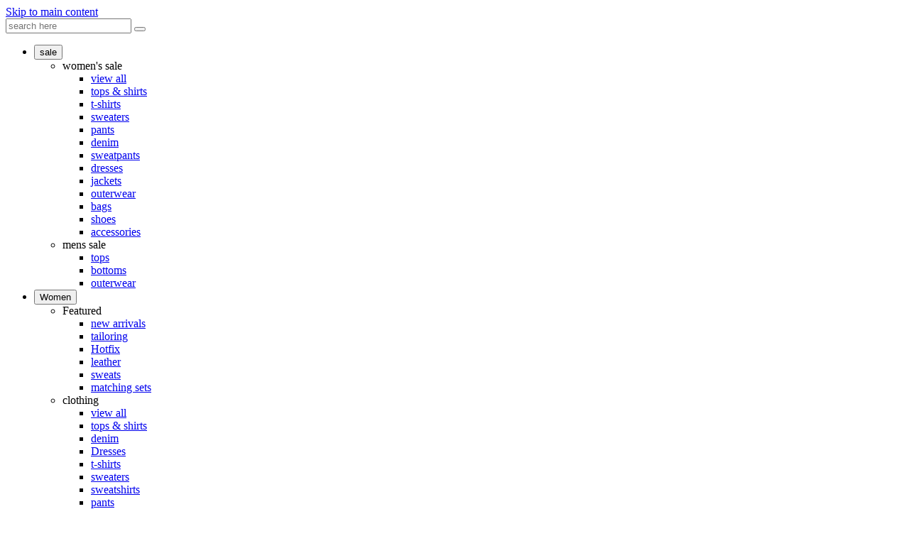

--- FILE ---
content_type: text/html;charset=UTF-8
request_url: https://www.alexanderwang.com/jp-en/TANK-IN-RIBBED-COTTON+ML001001.html
body_size: 72753
content:
<!DOCTYPE html>
<html lang="en">
    <head>
    <script>
        (function initializeStore(shopData) {
            window.initializeStore = 'done';
            if (typeof window.ShopStore === 'undefined') {
                window.ShopStore = sessionStorage.AWStoreState
                ? Object.assign({}, JSON.parse(sessionStorage.AWStoreState), shopData)
                : shopData;
                return;
            }
            if (typeof window.App !== 'undefined') {
                window.App.store.update(shopData);
                return;
            }
            window.addEventListener('AppFinishedLoading', function () {
                window.App.store.update(shopData);
            });
        })({"general":{"action":"RedirectURL-Start","queryString":"","locale":"en_JP","currentPath":"/jp-en/TANK-IN-RIBBED-COTTON+ML001001.html","initialRedirectContext":"product","seoData":{"CurrentPageMetaData":{"title":"ribbed cotton racerback tank top in BLACK | alexanderwang®","description":"Shop the Alexander Wang ribbed cotton racerback tank top BLACK. Free, fast shipping worldwide and easy returns.","keywords":"Alexander Wang ribbed cotton racerback tank top, ML001001, BLACK","pageMetaTags":[{"content":"website","ID":"og:type","name":false,"property":true,"title":false},{"content":"product","ID":"twitter:card","name":true,"property":false,"title":false},{"content":"alexanderwang ribbed cotton racerback tank top JP","ID":"twitter:title","name":true,"property":false,"title":false},{"content":"Alexander Wang ribbed cotton racerback tank top","ID":"og:site_name","name":false,"property":true,"title":false},{"content":"alexanderwang ribbed cotton racerback tank top JP","ID":"og:title","name":false,"property":true,"title":false},{"content":"Shop the Alexander Wang ribbed cotton racerback tank top. Fast shipping and free returns.","ID":"og:description","name":false,"property":true,"title":false},{"content":"Shop the Alexander Wang ribbed cotton racerback tank top. Fast shipping and free returns.","ID":"twitter:description","name":true,"property":false,"title":false},{"content":"https://www.alexanderwang.com/jp-en/TANK-IN-RIBBED-COTTON+ML001001.html","ID":"og:url","name":false,"property":true,"title":false}]},"hreflangTags":[],"canonicalUrl":"https://www.alexanderwang.com/jp-en/ribbed-cotton-racerback-tank-top+ML001001.html"},"isMobileFooterHidden":true,"isBodywear":false,"urls":{"slotUrl":"/on/demandware.store/Sites-ROW-Site/en_JP/__SYSTEM__Slot-Request","basePath":"/on/demandware.static/Sites-ROW-Site/-/en_JP/v1769045542132/","pipelineBasePath":"/on/demandware.store/Sites-ROW-Site/en_JP/","pageInclude":"/on/demandware.store/Sites-ROW-Site/en_JP/Page-Include","consentTracking":"/on/demandware.store/Sites-ROW-Site/en_JP/ConsentTracking-SetSession","addProductToCart":"/on/demandware.store/Sites-ROW-Site/en_JP/Cart-AddProduct","product":"/on/demandware.store/Sites-ROW-Site/en_JP/Product-Show","productVariation":"/on/demandware.store/Sites-ROW-Site/en_JP/Product-Variation","productSubmitNotification":"/on/demandware.store/Sites-ROW-Site/en_JP/Product-SubmitNotification","search":"/jp-en/search","home":"/jp-en/","stores":"/jp-en/stores","help":"/jp-en/help","careers":"/jp-en/corporate/careers","personalInformation":"/jp-en/corporate/personal-information","account":"/jp-en/account","accountInformation":"/jp-en/account/information","accountLoyalty":"/jp-en/account/loyalty","accountLoyaltySubmit":"/on/demandware.store/Sites-ROW-Site/en_JP/Loyalty-Submit","accountCommunication":"/jp-en/account/communication","accountAddressBook":"/jp-en/account/addressbook","accountAddressAdd":"/on/demandware.store/Sites-ROW-Site/en_JP/Address-AddAddress","accountAddressEdit":"/on/demandware.store/Sites-ROW-Site/en_JP/Address-EditAddress","accountAddressSave":"/on/demandware.store/Sites-ROW-Site/en_JP/Address-SaveAddress","accountAddressDelete":"/on/demandware.store/Sites-ROW-Site/en_JP/Address-DeleteAddress","retrieveCities":"/on/demandware.store/Sites-ROW-Site/en_JP/Address-RetrieveCities","retrieveAreas":"/on/demandware.store/Sites-ROW-Site/en_JP/Address-RetrieveAreas","retrieveProvinceByCity":"/on/demandware.store/Sites-ROW-Site/en_JP/Address-RetrieveProvinceByCity","accountOrders":"/jp-en/account/orders","accountSavedCards":"/jp-en/account/savedCards","accountCreditCardEditAdd":"/on/demandware.store/Sites-ROW-Site/en_JP/PaymentInstruments-AddPayment","accountCreditCardSave":"/on/demandware.store/Sites-ROW-Site/en_JP/PaymentInstruments-SavePayment","accountCreditCardDelete":"/on/demandware.store/Sites-ROW-Site/en_JP/PaymentInstruments-DeletePayment","editProfile":"/on/demandware.store/Sites-ROW-Site/en_JP/Account-SaveProfile","cart":"/jp-en/cart","cartGet":"/on/demandware.store/Sites-ROW-Site/en_JP/Cart-Get","checkout":"/jp-en/checkout","checkoutGuest":"/on/demandware.store/Sites-ROW-Site/en_JP/Checkout-BeginAsGuest","checkoutLogin":"/on/demandware.store/Sites-ROW-Site/en_JP/Account-Login?rurl=2","oauthLogin":"/on/demandware.store/Sites-ROW-Site/en_JP/Login-OAuthLogin","categoryMen":"/jp-en/men","categoryWomen":"/jp-en/women","categorySale":"/jp-en/sale","categoryUniqlo":"/jp-en/uniqlo","categoryAdidas":"/jp-en/adidas","categoryBvlgari":"/jp-en/bvlgari","categoryVault":"/jp-en/vault","categoryProjects":"/jp-en/projects","returnsShipping":"/jp-en/customer-care/returns","privacyPolicy":"/jp-en/customer-care/privacy-policy-customer","sizeGuide":"/jp-en/customer-care/sizeguide","terms":"/jp-en/customer-care/terms-and-conditions","accessibility":"/jp-en/customer-care/accessibility","shoppingHelp":"/jp-en/customer-care/shopping-help","orderHistory":"/jp-en/customer-care/order-status","inStoreAppointment":"/jp-en/customer-care/in-store-appointment","registerToVote":"/jp-en/customer-care/register-to-vote","voteStatus":"/jp-en/customer-care/vote-status","voteByEmail":"/jp-en/customer-care/vote-by-email","newsletterSubscribe":"/on/demandware.store/Sites-ROW-Site/en_JP/Attentive-Subscribe","selectShippingMethod":"/on/demandware.store/Sites-ROW-Site/en_JP/CheckoutShippingServices-SelectShippingMethod","updateShippingAddress":"/on/demandware.store/Sites-ROW-Site/en_JP/CheckoutShippingServices-UpdateShippingMethodsList","placeOrder":"/on/demandware.store/Sites-ROW-Site/en_JP/CheckoutServices-PlaceOrder","submitPayment":"/on/demandware.store/Sites-ROW-Site/en_JP/CheckoutServices-SubmitPayment","submitPaymentStub":"/on/demandware.store/Sites-ROW-Site/en_JP/CheckoutServices-SubmitPaymentStub","prepareShippingForm":"/on/demandware.store/Sites-ROW-Site/en_JP/CheckoutShippingServices-PrepareShippingForm","changeBillingAddressCountry":"/on/demandware.store/Sites-ROW-Site/en_JP/CheckoutAddressServices-ChangeBillingAddressCountry","generateCSRF":"/on/demandware.store/Sites-ROW-Site/en_JP/CSRF-Generate","register":"/jp-en/register","login":"/jp-en/login","loginAction":"/on/demandware.store/Sites-ROW-Site/en_JP/Account-Login","logoutAction":"/on/demandware.store/Sites-ROW-Site/en_JP/Login-Logout","orderDetails":"/on/demandware.store/Sites-ROW-Site/en_JP/Order-Details","guestOrderDetails":"/on/demandware.store/Sites-ROW-Site/en_JP/Order-Track","orderCancel":"/on/demandware.store/Sites-ROW-Site/en_JP/Order-Cancel","shipmentTracking":"/on/demandware.store/Sites-ROW-Site/en_JP/Order-ShipmentTracking","setNewPassword":"/jp-en/passwordReset","saveNewPassword":"/on/demandware.store/Sites-ROW-Site/en_JP/Account-SaveNewPassword","passwordResetAction":"/on/demandware.store/Sites-ROW-Site/en_JP/Account-PasswordResetDialogForm","dynamicData":"/on/demandware.store/Sites-ROW-Site/en_JP/DynamicData-Get","activeData":"/on/demandware.store/Sites-ROW-Site/en_JP/ActiveData-Get","bundleActiveData":"/on/demandware.store/Sites-ROW-Site/en_JP/ActiveData-BundleGet","resendVerificationEmail":"/on/demandware.store/Sites-ROW-Site/en_JP/Account-ResendVerificationEmail","paypalCreateOrder":"/on/demandware.store/Sites-ROW-Site/en_JP/PaypalAW-CreateOrder","paypalAddProductAndCreateOrder":"/on/demandware.store/Sites-ROW-Site/en_JP/PaypalAW-AddProductAndCreateOrder","paypalUpdateOrder":"/on/demandware.store/Sites-ROW-Site/en_JP/PaypalAW-UpdateOrder","privacyData":"/on/demandware.store/Sites-ROW-Site/en_JP/Privacy-Form","privacyDataStart":"/on/demandware.store/Sites-ROW-Site/en_JP/Privacy-Start","klarnaPaymentsSaveAuth":"/on/demandware.store/Sites-ROW-Site/en_JP/KlarnaPayments-SaveAuth","klarnaPaymentsLoadAuth":"/on/demandware.store/Sites-ROW-Site/en_JP/KlarnaPayments-LoadAuth","klarnaPaymentsRefreshSession":"/on/demandware.store/Sites-ROW-Site/en_JP/KlarnaPayments-RefreshSession","projects":"/jp-en/projects/all-projects","inStoreAppointmentStart":"/on/demandware.store/Sites-ROW-Site/en_JP/InStoreAppointment-Start","inStoreAppointmentSubmit":"/on/demandware.store/Sites-ROW-Site/en_JP/InStoreAppointment-Submit","wangoverSubmit":"/on/demandware.store/Sites-ROW-Site/en_JP/Wangover-Submit","ticktockSubmit":"/on/demandware.store/Sites-ROW-Site/en_JP/Ticktock-Submit","storeAvailability":"/on/demandware.store/Sites-ROW-Site/en_JP/Product-StoreAvailability","findInStoreStart":"/on/demandware.store/Sites-ROW-Site/en_JP/FindInStore-Start","findInStoreDefaultStore":"/on/demandware.store/Sites-ROW-Site/en_JP/FindInStore-DefaultStore","experiencePage":"/on/demandware.store/Sites-ROW-Site/en_JP/Page-Experience","checkCreditCard":"/on/demandware.store/Sites-ROW-Site/en_JP/Adyen-CardDetails","kustomerGetInquiryForm":"/on/demandware.store/Sites-ROW-Site/en_JP/Help-GetInquiryForm","getAdyenSavedCard":"/on/demandware.store/Sites-ROW-Site/en_JP/PaymentInstruments-GetAdyenSavedCard","checkGiftCertificateBalance":"/on/demandware.store/Sites-ROW-Site/en_JP/GiftCertificate-CheckBalance","applyGiftCertificateToBasket":"/on/demandware.store/Sites-ROW-Site/en_JP/GiftCertificate-ApplyToBasket","adyenPaymentDetails":"/on/demandware.store/Sites-ROW-Site/en_JP/Adyen-PaymentsDetails","adyen3DS2Response":"/on/demandware.store/Sites-ROW-Site/en_JP/Adyen-Redirect3DS2Response","adyenSavePaymentData":"/on/demandware.store/Sites-ROW-Site/en_JP/Adyen-SavePaymentData","eswPreOrderRequest":"/on/demandware.store/Sites-ROW-Site/en_JP/EShopWorld-PreOrderRequest"},"meta":{"isCHN":false,"isGBR":false,"isNA":false,"isROW":true,"isNAVAULT":false,"isROWVAULT":false,"isCHNVAULT":false,"siteID":"ROW","isProduction":true},"routes":{"pipelines":{"Okta-PasswordReset":"/passwordreset(/)","Home-Show":"/(home(/))","Cart-Show":"/cart(/)","Order-Confirm":"/checkout/confirmation(/)","Checkout-Begin":"/checkout(/)","Stores-List":"/stores(/)","Stores-ListCountries":"/stores/country/:countryId(/)","Stores-StoreDetail":"/stores/:id(/)","Help-Show":"/help(/)","Account-Show":"/account(/)","Account-ShowLoyaltyForm":"/account/loyalty(/)","Loyalty-Submit":"/account/blackCardSubmit(/)","PaymentInstruments-AddPayment":"/editAddPayment(/)","Search-Show":"/search(/)","Search-Refinements":"/refinements(/)","Account-Register":"/register(/)","Login-Show":"/login(/)","Login-Logout":"/logout(/)","Address-List":"/account/addressbook(/)","Order-History":"/account/orders(/)","Account-EditProfile":"/account/information(/)","PaymentInstruments-List":"/account/savedCards(/)","Account-EditCommunication":"/account/communication(/)","Account-SetNewPassword":"/passwordReset(/)","Account-NewsletterSignup":"/newsletter(/)","Account-Verification":"/account/verification(/)","Okta-LoginCallback":"/oktaLogin(/)","Okta-ACUL":"/aculData(/)","InternalUrlSupport-CartShow":"/on/demandware.store/Sites-:siteId-Site/:locale/Cart-Show(/)","InternalUrlSupport-OrderConfirm":"/on/demandware.store/Sites-:siteId-Site/:locale/Order-Confirm(/)","WeChatPayServices-AuthorizeCallback":"/weChatPayAuthorizeCallback(/)","WeChatPayServices-ShowQRCode":"/weChatPayShowQRCode(/)","WeChatPayServices-QueryPaymentStatus":"/weChatPayQueryPaymentStatus(/)","WeChatPayServices-ShowConfirmation":"/weChatPayShowConfirmation(/)","WeChatPayServices-Notify":"/weChatPayNotify(/)","WeChatPayServices-H5PaymentResult":"/weChatPayH5PaymentResult(/)","AliPayServices-Notify":"/aliPayNotify(/)","AliPayServices-ShowConfirmation":"/aliPayShowConfirmation(/)","WeChatSSO-Login":"/weChatSSOLogin(/)","WeChatSSO-Callback":"/weChatSSOCallback(/)","UnionPay-Reserve":"/unionPay(/)","UnionPay-Notify":"/unionPayNotify(/)","UnionPay-ShowConfirmation":"/unionPayShowConfirmation(/)","Default-Start":"(/)","Markdown-Show":"/markdown(/)","ActionIQ-GetAnalyticsScript":"/analytics.js(/)","EShopWorld-RegisterCustomer":"/registeresw(/)"},"category":"/:id","product":"/:name+:id.html","folder":"/:id","content":"/(:folderId/):id","filters":"/(:categoryId/):filterOptions","error":"/*"},"localeInformation":{"countryCode":"JP","name":"Japan","localeLinks":[{"localID":"en_US","country":"US","displayCountry":"United States","currencyCode":"USD","displayName":"English (United States)","language":"en","displayLanguage":"English"},{"localID":"zh_US","country":"US","displayCountry":"美国","currencyCode":"USD","displayName":"中文 (美国)","language":"zh","displayLanguage":"中文"},{"localID":"ja_US","country":"US","displayCountry":"アメリカ合衆国","currencyCode":"USD","displayName":"日本語 (アメリカ合衆国)","language":"ja","displayLanguage":"日本語"},{"localID":"en_CA","country":"CA","displayCountry":"Canada","currencyCode":"CAD","displayName":"English (Canada)","language":"en","displayLanguage":"English"},{"localID":"zh_CA","country":"CA","displayCountry":"加拿大","currencyCode":"CAD","displayName":"中文 (加拿大)","language":"zh","displayLanguage":"中文"},{"localID":"en_AR","country":"AR","displayCountry":"Argentina","currencyCode":"EUR","displayName":"English (Argentina)","language":"en","displayLanguage":"English"},{"localID":"zh_AR","country":"AR","displayCountry":"阿根廷","currencyCode":"EUR","displayName":"中文 (阿根廷)","language":"zh","displayLanguage":"中文"},{"localID":"en_CO","country":"CO","displayCountry":"Colombia","currencyCode":"EUR","displayName":"English (Colombia)","language":"en","displayLanguage":"English"},{"localID":"zh_CO","country":"CO","displayCountry":"哥伦比亚","currencyCode":"EUR","displayName":"中文 (哥伦比亚)","language":"zh","displayLanguage":"中文"},{"localID":"en_CL","country":"CL","displayCountry":"Chile","currencyCode":"EUR","displayName":"English (Chile)","language":"en","displayLanguage":"English"},{"localID":"zh_CL","country":"CL","displayCountry":"智利","currencyCode":"EUR","displayName":"中文 (智利)","language":"zh","displayLanguage":"中文"},{"localID":"en_AT","country":"AT","displayCountry":"Austria","currencyCode":"EUR","displayName":"English (Austria)","language":"en","displayLanguage":"English"},{"localID":"zh_AT","country":"AT","displayCountry":"奥地利","currencyCode":"EUR","displayName":"中文 (奥地利)","language":"zh","displayLanguage":"中文"},{"localID":"en_BE","country":"BE","displayCountry":"Belgium","currencyCode":"EUR","displayName":"English (Belgium)","language":"en","displayLanguage":"English"},{"localID":"zh_BE","country":"BE","displayCountry":"比利时","currencyCode":"EUR","displayName":"中文 (比利时)","language":"zh","displayLanguage":"中文"},{"localID":"en_BG","country":"BG","displayCountry":"Bulgaria","currencyCode":"EUR","displayName":"English (Bulgaria)","language":"en","displayLanguage":"English"},{"localID":"zh_BG","country":"BG","displayCountry":"保加利亚","currencyCode":"EUR","displayName":"中文 (保加利亚)","language":"zh","displayLanguage":"中文"},{"localID":"en_CZ","country":"CZ","displayCountry":"Czechia","currencyCode":"EUR","displayName":"English (Czechia)","language":"en","displayLanguage":"English"},{"localID":"zh_CZ","country":"CZ","displayCountry":"捷克","currencyCode":"EUR","displayName":"中文 (捷克)","language":"zh","displayLanguage":"中文"},{"localID":"en_DK","country":"DK","displayCountry":"Denmark","currencyCode":"EUR","displayName":"English (Denmark)","language":"en","displayLanguage":"English"},{"localID":"zh_DK","country":"DK","displayCountry":"丹麦","currencyCode":"EUR","displayName":"中文 (丹麦)","language":"zh","displayLanguage":"中文"},{"localID":"en_EE","country":"EE","displayCountry":"Estonia","currencyCode":"EUR","displayName":"English (Estonia)","language":"en","displayLanguage":"English"},{"localID":"zh_EE","country":"EE","displayCountry":"爱沙尼亚","currencyCode":"EUR","displayName":"中文 (爱沙尼亚)","language":"zh","displayLanguage":"中文"},{"localID":"en_FI","country":"FI","displayCountry":"Finland","currencyCode":"EUR","displayName":"English (Finland)","language":"en","displayLanguage":"English"},{"localID":"zh_FI","country":"FI","displayCountry":"芬兰","currencyCode":"EUR","displayName":"中文 (芬兰)","language":"zh","displayLanguage":"中文"},{"localID":"en_FR","country":"FR","displayCountry":"France","currencyCode":"EUR","displayName":"English (France)","language":"en","displayLanguage":"English"},{"localID":"zh_FR","country":"FR","displayCountry":"法国","currencyCode":"EUR","displayName":"中文 (法国)","language":"zh","displayLanguage":"中文"},{"localID":"en_DE","country":"DE","displayCountry":"Germany","currencyCode":"EUR","displayName":"English (Germany)","language":"en","displayLanguage":"English"},{"localID":"zh_DE","country":"DE","displayCountry":"德国","currencyCode":"EUR","displayName":"中文 (德国)","language":"zh","displayLanguage":"中文"},{"localID":"en_HU","country":"HU","displayCountry":"Hungary","currencyCode":"EUR","displayName":"English (Hungary)","language":"en","displayLanguage":"English"},{"localID":"zh_HU","country":"HU","displayCountry":"匈牙利","currencyCode":"EUR","displayName":"中文 (匈牙利)","language":"zh","displayLanguage":"中文"},{"localID":"en_IE","country":"IE","displayCountry":"Ireland","currencyCode":"EUR","displayName":"English (Ireland)","language":"en","displayLanguage":"English"},{"localID":"zh_IE","country":"IE","displayCountry":"爱尔兰","currencyCode":"EUR","displayName":"中文 (爱尔兰)","language":"zh","displayLanguage":"中文"},{"localID":"en_IT","country":"IT","displayCountry":"Italy","currencyCode":"EUR","displayName":"English (Italy)","language":"en","displayLanguage":"English"},{"localID":"zh_IT","country":"IT","displayCountry":"意大利","currencyCode":"EUR","displayName":"中文 (意大利)","language":"zh","displayLanguage":"中文"},{"localID":"en_LV","country":"LV","displayCountry":"Latvia","currencyCode":"EUR","displayName":"English (Latvia)","language":"en","displayLanguage":"English"},{"localID":"zh_LV","country":"LV","displayCountry":"拉脱维亚","currencyCode":"EUR","displayName":"中文 (拉脱维亚)","language":"zh","displayLanguage":"中文"},{"localID":"en_LT","country":"LT","displayCountry":"Lithuania","currencyCode":"EUR","displayName":"English (Lithuania)","language":"en","displayLanguage":"English"},{"localID":"zh_LT","country":"LT","displayCountry":"立陶宛","currencyCode":"EUR","displayName":"中文 (立陶宛)","language":"zh","displayLanguage":"中文"},{"localID":"en_LU","country":"LU","displayCountry":"Luxembourg","currencyCode":"EUR","displayName":"English (Luxembourg)","language":"en","displayLanguage":"English"},{"localID":"zh_LU","country":"LU","displayCountry":"卢森堡","currencyCode":"EUR","displayName":"中文 (卢森堡)","language":"zh","displayLanguage":"中文"},{"localID":"en_NL","country":"NL","displayCountry":"Netherlands","currencyCode":"EUR","displayName":"English (Netherlands)","language":"en","displayLanguage":"English"},{"localID":"zh_NL","country":"NL","displayCountry":"荷兰","currencyCode":"EUR","displayName":"中文 (荷兰)","language":"zh","displayLanguage":"中文"},{"localID":"en_PL","country":"PL","displayCountry":"Poland","currencyCode":"EUR","displayName":"English (Poland)","language":"en","displayLanguage":"English"},{"localID":"zh_PL","country":"PL","displayCountry":"波兰","currencyCode":"EUR","displayName":"中文 (波兰)","language":"zh","displayLanguage":"中文"},{"localID":"en_RO","country":"RO","displayCountry":"Romania","currencyCode":"EUR","displayName":"English (Romania)","language":"en","displayLanguage":"English"},{"localID":"zh_RO","country":"RO","displayCountry":"罗马尼亚","currencyCode":"EUR","displayName":"中文 (罗马尼亚)","language":"zh","displayLanguage":"中文"},{"localID":"en_SK","country":"SK","displayCountry":"Slovakia","currencyCode":"EUR","displayName":"English (Slovakia)","language":"en","displayLanguage":"English"},{"localID":"zh_SK","country":"SK","displayCountry":"斯洛伐克","currencyCode":"EUR","displayName":"中文 (斯洛伐克)","language":"zh","displayLanguage":"中文"},{"localID":"en_SI","country":"SI","displayCountry":"Slovenia","currencyCode":"EUR","displayName":"English (Slovenia)","language":"en","displayLanguage":"English"},{"localID":"zh_SI","country":"SI","displayCountry":"斯洛文尼亚","currencyCode":"EUR","displayName":"中文 (斯洛文尼亚)","language":"zh","displayLanguage":"中文"},{"localID":"en_ES","country":"ES","displayCountry":"Spain","currencyCode":"EUR","displayName":"English (Spain)","language":"en","displayLanguage":"English"},{"localID":"zh_ES","country":"ES","displayCountry":"西班牙","currencyCode":"EUR","displayName":"中文 (西班牙)","language":"zh","displayLanguage":"中文"},{"localID":"en_SE","country":"SE","displayCountry":"Sweden","currencyCode":"EUR","displayName":"English (Sweden)","language":"en","displayLanguage":"English"},{"localID":"zh_SE","country":"SE","displayCountry":"瑞典","currencyCode":"EUR","displayName":"中文 (瑞典)","language":"zh","displayLanguage":"中文"},{"localID":"en_CH","country":"CH","displayCountry":"Switzerland","currencyCode":"EUR","displayName":"English (Switzerland)","language":"en","displayLanguage":"English"},{"localID":"zh_CH","country":"CH","displayCountry":"瑞士","currencyCode":"EUR","displayName":"中文 (瑞士)","language":"zh","displayLanguage":"中文"},{"localID":"en_GB","country":"GB","displayCountry":"United Kingdom","currencyCode":"GBP","displayName":"English (United Kingdom)","language":"en","displayLanguage":"English"},{"localID":"zh_GB","country":"GB","displayCountry":"英国","currencyCode":"GBP","displayName":"中文 (英国)","language":"zh","displayLanguage":"中文"},{"localID":"en_HR","country":"HR","displayCountry":"Croatia","currencyCode":"EUR","displayName":"English (Croatia)","language":"en","displayLanguage":"English"},{"localID":"zh_HR","country":"HR","displayCountry":"克罗地亚","currencyCode":"EUR","displayName":"中文 (克罗地亚)","language":"zh","displayLanguage":"中文"},{"localID":"en_EG","country":"EG","displayCountry":"Egypt","currencyCode":"EUR","displayName":"English (Egypt)","language":"en","displayLanguage":"English"},{"localID":"zh_EG","country":"EG","displayCountry":"埃及","currencyCode":"EUR","displayName":"中文 (埃及)","language":"zh","displayLanguage":"中文"},{"localID":"en_IL","country":"IL","displayCountry":"Israel","currencyCode":"EUR","displayName":"English (Israel)","language":"en","displayLanguage":"English"},{"localID":"zh_IL","country":"IL","displayCountry":"以色列","currencyCode":"EUR","displayName":"中文 (以色列)","language":"zh","displayLanguage":"中文"},{"localID":"en_NO","country":"NO","displayCountry":"Norway","currencyCode":"EUR","displayName":"English (Norway)","language":"en","displayLanguage":"English"},{"localID":"zh_NO","country":"NO","displayCountry":"挪威","currencyCode":"EUR","displayName":"中文 (挪威)","language":"zh","displayLanguage":"中文"},{"localID":"en_TN","country":"TN","displayCountry":"Tunisia","currencyCode":"EUR","displayName":"English (Tunisia)","language":"en","displayLanguage":"English"},{"localID":"zh_TN","country":"TN","displayCountry":"突尼斯","currencyCode":"EUR","displayName":"中文 (突尼斯)","language":"zh","displayLanguage":"中文"},{"localID":"en_UA","country":"UA","displayCountry":"Ukraine","currencyCode":"EUR","displayName":"English (Ukraine)","language":"en","displayLanguage":"English"},{"localID":"zh_UA","country":"UA","displayCountry":"乌克兰","currencyCode":"EUR","displayName":"中文 (乌克兰)","language":"zh","displayLanguage":"中文"},{"localID":"en_VN","country":"VN","displayCountry":"Vietnam","currencyCode":"USD","displayName":"English (Vietnam)","language":"en","displayLanguage":"English"},{"localID":"zh_VN","country":"VN","displayCountry":"越南","currencyCode":"USD","displayName":"中文 (越南)","language":"zh","displayLanguage":"中文"},{"localID":"en_IN","country":"IN","displayCountry":"India","currencyCode":"USD","displayName":"English (India)","language":"en","displayLanguage":"English"},{"localID":"zh_IN","country":"IN","displayCountry":"印度","currencyCode":"USD","displayName":"中文 (印度)","language":"zh","displayLanguage":"中文"},{"localID":"en_ID","country":"ID","displayCountry":"Indonesia","currencyCode":"USD","displayName":"English (Indonesia)","language":"en","displayLanguage":"English"},{"localID":"zh_ID","country":"ID","displayCountry":"印度尼西亚","currencyCode":"USD","displayName":"中文 (印度尼西亚)","language":"zh","displayLanguage":"中文"},{"localID":"en_TW","country":"TW","displayCountry":"Taiwan","currencyCode":"USD","displayName":"English (Taiwan)","language":"en","displayLanguage":"English"},{"localID":"zh_TW","country":"TW","displayCountry":"台灣","currencyCode":"USD","displayName":"中文 (台灣)","language":"zh","displayLanguage":"中文"},{"localID":"en_MY","country":"MY","displayCountry":"Malaysia","currencyCode":"USD","displayName":"English (Malaysia)","language":"en","displayLanguage":"English"},{"localID":"zh_MY","country":"MY","displayCountry":"马来西亚","currencyCode":"USD","displayName":"中文 (马来西亚)","language":"zh","displayLanguage":"中文"},{"localID":"en_PH","country":"PH","displayCountry":"Philippines","currencyCode":"USD","displayName":"English (Philippines)","language":"en","displayLanguage":"English"},{"localID":"zh_PH","country":"PH","displayCountry":"菲律宾","currencyCode":"USD","displayName":"中文 (菲律宾)","language":"zh","displayLanguage":"中文"},{"localID":"en_SG","country":"SG","displayCountry":"Singapore","currencyCode":"USD","displayName":"English (Singapore)","language":"en","displayLanguage":"English"},{"localID":"zh_SG","country":"SG","displayCountry":"新加坡","currencyCode":"USD","displayName":"中文 (新加坡)","language":"zh","displayLanguage":"中文"},{"localID":"en_AU","country":"AU","displayCountry":"Australia","currencyCode":"AUD","displayName":"English (Australia)","language":"en","displayLanguage":"English"},{"localID":"zh_AU","country":"AU","displayCountry":"澳大利亚","currencyCode":"AUD","displayName":"中文 (澳大利亚)","language":"zh","displayLanguage":"中文"},{"localID":"zh_CN","country":"CN","displayCountry":"中国","currencyCode":"CNY","displayName":"中文 (中国)","language":"zh","displayLanguage":"中文"},{"localID":"en_CN","country":"CN","displayCountry":"China","currencyCode":"CNY","displayName":"English (China)","language":"en","displayLanguage":"English"},{"localID":"en_HK","country":"HK","displayCountry":"Hong Kong SAR China","currencyCode":"HKD","displayName":"English (Hong Kong SAR China)","language":"en","displayLanguage":"English"},{"localID":"zh_HK","country":"HK","displayCountry":"中國香港特別行政區","currencyCode":"HKD","displayName":"中文 (中國香港特別行政區)","language":"zh","displayLanguage":"中文"},{"localID":"ja_JP","country":"JP","displayCountry":"日本","currencyCode":"JPY","displayName":"日本語 (日本)","language":"ja","displayLanguage":"日本語"},{"localID":"zh_JP","country":"JP","displayCountry":"日本","currencyCode":"JPY","displayName":"中文 (日本)","language":"zh","displayLanguage":"中文"},{"localID":"ko_KR","country":"KR","displayCountry":"대한민국","currencyCode":"KRW","displayName":"한국어 (대한민국)","language":"ko","displayLanguage":"한국어"},{"localID":"en_KR","country":"KR","displayCountry":"South Korea","currencyCode":"KRW","displayName":"English (South Korea)","language":"en","displayLanguage":"English"},{"localID":"zh_KR","country":"KR","displayCountry":"韩国","currencyCode":"KRW","displayName":"中文 (韩国)","language":"zh","displayLanguage":"中文"},{"localID":"en_TH","country":"TH","displayCountry":"Thailand","currencyCode":"USD","displayName":"English (Thailand)","language":"en","displayLanguage":"English"},{"localID":"zh_TH","country":"TH","displayCountry":"泰国","currencyCode":"USD","displayName":"中文 (泰国)","language":"zh","displayLanguage":"中文"},{"localID":"fr_CA","country":"CA","displayCountry":"Canada","currencyCode":"CAD","displayName":"français (Canada)","language":"fr","displayLanguage":"français"},{"localID":"fr_CL","country":"CL","displayCountry":"Chili","currencyCode":"EUR","displayName":"français (Chili)","language":"fr","displayLanguage":"français"},{"localID":"fr_AT","country":"AT","displayCountry":"Autriche","currencyCode":"EUR","displayName":"français (Autriche)","language":"fr","displayLanguage":"français"},{"localID":"fr_BE","country":"BE","displayCountry":"Belgique","currencyCode":"EUR","displayName":"français (Belgique)","language":"fr","displayLanguage":"français"},{"localID":"fr_BG","country":"BG","displayCountry":"Bulgarie","currencyCode":"EUR","displayName":"français (Bulgarie)","language":"fr","displayLanguage":"français"},{"localID":"fr_CZ","country":"CZ","displayCountry":"Tchéquie","currencyCode":"EUR","displayName":"français (Tchéquie)","language":"fr","displayLanguage":"français"},{"localID":"fr_DK","country":"DK","displayCountry":"Danemark","currencyCode":"EUR","displayName":"français (Danemark)","language":"fr","displayLanguage":"français"},{"localID":"fr_EE","country":"EE","displayCountry":"Estonie","currencyCode":"EUR","displayName":"français (Estonie)","language":"fr","displayLanguage":"français"},{"localID":"fr_FI","country":"FI","displayCountry":"Finlande","currencyCode":"EUR","displayName":"français (Finlande)","language":"fr","displayLanguage":"français"},{"localID":"fr_FR","country":"FR","displayCountry":"France","currencyCode":"EUR","displayName":"français (France)","language":"fr","displayLanguage":"français"},{"localID":"fr_DE","country":"DE","displayCountry":"Allemagne","currencyCode":"EUR","displayName":"français (Allemagne)","language":"fr","displayLanguage":"français"},{"localID":"fr_HU","country":"HU","displayCountry":"Hongrie","currencyCode":"EUR","displayName":"français (Hongrie)","language":"fr","displayLanguage":"français"},{"localID":"fr_IE","country":"IE","displayCountry":"Irlande","currencyCode":"EUR","displayName":"français (Irlande)","language":"fr","displayLanguage":"français"},{"localID":"fr_IT","country":"IT","displayCountry":"Italie","currencyCode":"EUR","displayName":"français (Italie)","language":"fr","displayLanguage":"français"},{"localID":"fr_LV","country":"LV","displayCountry":"Lettonie","currencyCode":"EUR","displayName":"français (Lettonie)","language":"fr","displayLanguage":"français"},{"localID":"fr_LT","country":"LT","displayCountry":"Lituanie","currencyCode":"EUR","displayName":"français (Lituanie)","language":"fr","displayLanguage":"français"},{"localID":"fr_LU","country":"LU","displayCountry":"Luxembourg","currencyCode":"EUR","displayName":"français (Luxembourg)","language":"fr","displayLanguage":"français"},{"localID":"fr_NL","country":"NL","displayCountry":"Pays-Bas","currencyCode":"EUR","displayName":"français (Pays-Bas)","language":"fr","displayLanguage":"français"},{"localID":"fr_PL","country":"PL","displayCountry":"Pologne","currencyCode":"EUR","displayName":"français (Pologne)","language":"fr","displayLanguage":"français"},{"localID":"fr_RO","country":"RO","displayCountry":"Roumanie","currencyCode":"EUR","displayName":"français (Roumanie)","language":"fr","displayLanguage":"français"},{"localID":"fr_SK","country":"SK","displayCountry":"Slovaquie","currencyCode":"EUR","displayName":"français (Slovaquie)","language":"fr","displayLanguage":"français"},{"localID":"fr_SI","country":"SI","displayCountry":"Slovénie","currencyCode":"EUR","displayName":"français (Slovénie)","language":"fr","displayLanguage":"français"},{"localID":"fr_ES","country":"ES","displayCountry":"Espagne","currencyCode":"EUR","displayName":"français (Espagne)","language":"fr","displayLanguage":"français"},{"localID":"fr_SE","country":"SE","displayCountry":"Suède","currencyCode":"EUR","displayName":"français (Suède)","language":"fr","displayLanguage":"français"},{"localID":"fr_GB","country":"GB","displayCountry":"Royaume-Uni","currencyCode":"GBP","displayName":"français (Royaume-Uni)","language":"fr","displayLanguage":"français"},{"localID":"fr_HR","country":"HR","displayCountry":"Croatie","currencyCode":"EUR","displayName":"français (Croatie)","language":"fr","displayLanguage":"français"},{"localID":"fr_NO","country":"NO","displayCountry":"Norvège","currencyCode":"EUR","displayName":"français (Norvège)","language":"fr","displayLanguage":"français"},{"localID":"fr_UA","country":"UA","displayCountry":"Ukraine","currencyCode":"EUR","displayName":"français (Ukraine)","language":"fr","displayLanguage":"français"},{"localID":"it_CL","country":"CL","displayCountry":"Cile","currencyCode":"EUR","displayName":"italiano (Cile)","language":"it","displayLanguage":"italiano"},{"localID":"it_AT","country":"AT","displayCountry":"Austria","currencyCode":"EUR","displayName":"italiano (Austria)","language":"it","displayLanguage":"italiano"},{"localID":"it_BE","country":"BE","displayCountry":"Belgio","currencyCode":"EUR","displayName":"italiano (Belgio)","language":"it","displayLanguage":"italiano"},{"localID":"it_BG","country":"BG","displayCountry":"Bulgaria","currencyCode":"EUR","displayName":"italiano (Bulgaria)","language":"it","displayLanguage":"italiano"},{"localID":"it_CZ","country":"CZ","displayCountry":"Cechia","currencyCode":"EUR","displayName":"italiano (Cechia)","language":"it","displayLanguage":"italiano"},{"localID":"it_DK","country":"DK","displayCountry":"Danimarca","currencyCode":"EUR","displayName":"italiano (Danimarca)","language":"it","displayLanguage":"italiano"},{"localID":"it_EE","country":"EE","displayCountry":"Estonia","currencyCode":"EUR","displayName":"italiano (Estonia)","language":"it","displayLanguage":"italiano"},{"localID":"it_FI","country":"FI","displayCountry":"Finlandia","currencyCode":"EUR","displayName":"italiano (Finlandia)","language":"it","displayLanguage":"italiano"},{"localID":"it_FR","country":"FR","displayCountry":"Francia","currencyCode":"EUR","displayName":"italiano (Francia)","language":"it","displayLanguage":"italiano"},{"localID":"it_DE","country":"DE","displayCountry":"Germania","currencyCode":"EUR","displayName":"italiano (Germania)","language":"it","displayLanguage":"italiano"},{"localID":"it_HU","country":"HU","displayCountry":"Ungheria","currencyCode":"EUR","displayName":"italiano (Ungheria)","language":"it","displayLanguage":"italiano"},{"localID":"it_IE","country":"IE","displayCountry":"Irlanda","currencyCode":"EUR","displayName":"italiano (Irlanda)","language":"it","displayLanguage":"italiano"},{"localID":"it_IT","country":"IT","displayCountry":"Italia","currencyCode":"EUR","displayName":"italiano (Italia)","language":"it","displayLanguage":"italiano"},{"localID":"it_LV","country":"LV","displayCountry":"Lettonia","currencyCode":"EUR","displayName":"italiano (Lettonia)","language":"it","displayLanguage":"italiano"},{"localID":"it_LT","country":"LT","displayCountry":"Lituania","currencyCode":"EUR","displayName":"italiano (Lituania)","language":"it","displayLanguage":"italiano"},{"localID":"it_LU","country":"LU","displayCountry":"Lussemburgo","currencyCode":"EUR","displayName":"italiano (Lussemburgo)","language":"it","displayLanguage":"italiano"},{"localID":"it_NL","country":"NL","displayCountry":"Paesi Bassi","currencyCode":"EUR","displayName":"italiano (Paesi Bassi)","language":"it","displayLanguage":"italiano"},{"localID":"it_PL","country":"PL","displayCountry":"Polonia","currencyCode":"EUR","displayName":"italiano (Polonia)","language":"it","displayLanguage":"italiano"},{"localID":"it_RO","country":"RO","displayCountry":"Romania","currencyCode":"EUR","displayName":"italiano (Romania)","language":"it","displayLanguage":"italiano"},{"localID":"it_SK","country":"SK","displayCountry":"Slovacchia","currencyCode":"EUR","displayName":"italiano (Slovacchia)","language":"it","displayLanguage":"italiano"},{"localID":"it_SI","country":"SI","displayCountry":"Slovenia","currencyCode":"EUR","displayName":"italiano (Slovenia)","language":"it","displayLanguage":"italiano"},{"localID":"it_ES","country":"ES","displayCountry":"Spagna","currencyCode":"EUR","displayName":"italiano (Spagna)","language":"it","displayLanguage":"italiano"},{"localID":"it_SE","country":"SE","displayCountry":"Svezia","currencyCode":"EUR","displayName":"italiano (Svezia)","language":"it","displayLanguage":"italiano"},{"localID":"it_GB","country":"GB","displayCountry":"Regno Unito","currencyCode":"GBP","displayName":"italiano (Regno Unito)","language":"it","displayLanguage":"italiano"},{"localID":"it_HR","country":"HR","displayCountry":"Croazia","currencyCode":"EUR","displayName":"italiano (Croazia)","language":"it","displayLanguage":"italiano"},{"localID":"it_NO","country":"NO","displayCountry":"Norvegia","currencyCode":"EUR","displayName":"italiano (Norvegia)","language":"it","displayLanguage":"italiano"},{"localID":"it_UA","country":"UA","displayCountry":"Ucraina","currencyCode":"EUR","displayName":"italiano (Ucraina)","language":"it","displayLanguage":"italiano"},{"localID":"de_CL","country":"CL","displayCountry":"Chile","currencyCode":"EUR","displayName":"Deutsch (Chile)","language":"de","displayLanguage":"Deutsch"},{"localID":"de_AT","country":"AT","displayCountry":"Österreich","currencyCode":"EUR","displayName":"Deutsch (Österreich)","language":"de","displayLanguage":"Deutsch"},{"localID":"de_BE","country":"BE","displayCountry":"Belgien","currencyCode":"EUR","displayName":"Deutsch (Belgien)","language":"de","displayLanguage":"Deutsch"},{"localID":"de_BG","country":"BG","displayCountry":"Bulgarien","currencyCode":"EUR","displayName":"Deutsch (Bulgarien)","language":"de","displayLanguage":"Deutsch"},{"localID":"de_CZ","country":"CZ","displayCountry":"Tschechien","currencyCode":"EUR","displayName":"Deutsch (Tschechien)","language":"de","displayLanguage":"Deutsch"},{"localID":"de_DK","country":"DK","displayCountry":"Dänemark","currencyCode":"EUR","displayName":"Deutsch (Dänemark)","language":"de","displayLanguage":"Deutsch"},{"localID":"de_EE","country":"EE","displayCountry":"Estland","currencyCode":"EUR","displayName":"Deutsch (Estland)","language":"de","displayLanguage":"Deutsch"},{"localID":"de_FI","country":"FI","displayCountry":"Finnland","currencyCode":"EUR","displayName":"Deutsch (Finnland)","language":"de","displayLanguage":"Deutsch"},{"localID":"de_FR","country":"FR","displayCountry":"Frankreich","currencyCode":"EUR","displayName":"Deutsch (Frankreich)","language":"de","displayLanguage":"Deutsch"},{"localID":"de_DE","country":"DE","displayCountry":"Deutschland","currencyCode":"EUR","displayName":"Deutsch (Deutschland)","language":"de","displayLanguage":"Deutsch"},{"localID":"de_HU","country":"HU","displayCountry":"Ungarn","currencyCode":"EUR","displayName":"Deutsch (Ungarn)","language":"de","displayLanguage":"Deutsch"},{"localID":"de_IE","country":"IE","displayCountry":"Irland","currencyCode":"EUR","displayName":"Deutsch (Irland)","language":"de","displayLanguage":"Deutsch"},{"localID":"de_IT","country":"IT","displayCountry":"Italien","currencyCode":"EUR","displayName":"Deutsch (Italien)","language":"de","displayLanguage":"Deutsch"},{"localID":"de_LV","country":"LV","displayCountry":"Lettland","currencyCode":"EUR","displayName":"Deutsch (Lettland)","language":"de","displayLanguage":"Deutsch"},{"localID":"de_LT","country":"LT","displayCountry":"Litauen","currencyCode":"EUR","displayName":"Deutsch (Litauen)","language":"de","displayLanguage":"Deutsch"},{"localID":"de_LU","country":"LU","displayCountry":"Luxemburg","currencyCode":"EUR","displayName":"Deutsch (Luxemburg)","language":"de","displayLanguage":"Deutsch"},{"localID":"de_NL","country":"NL","displayCountry":"Niederlande","currencyCode":"EUR","displayName":"Deutsch (Niederlande)","language":"de","displayLanguage":"Deutsch"},{"localID":"de_PL","country":"PL","displayCountry":"Polen","currencyCode":"EUR","displayName":"Deutsch (Polen)","language":"de","displayLanguage":"Deutsch"},{"localID":"de_RO","country":"RO","displayCountry":"Rumänien","currencyCode":"EUR","displayName":"Deutsch (Rumänien)","language":"de","displayLanguage":"Deutsch"},{"localID":"de_SK","country":"SK","displayCountry":"Slowakei","currencyCode":"EUR","displayName":"Deutsch (Slowakei)","language":"de","displayLanguage":"Deutsch"},{"localID":"de_SI","country":"SI","displayCountry":"Slowenien","currencyCode":"EUR","displayName":"Deutsch (Slowenien)","language":"de","displayLanguage":"Deutsch"},{"localID":"de_ES","country":"ES","displayCountry":"Spanien","currencyCode":"EUR","displayName":"Deutsch (Spanien)","language":"de","displayLanguage":"Deutsch"},{"localID":"de_SE","country":"SE","displayCountry":"Schweden","currencyCode":"EUR","displayName":"Deutsch (Schweden)","language":"de","displayLanguage":"Deutsch"},{"localID":"de_GB","country":"GB","displayCountry":"Vereinigtes Königreich","currencyCode":"GBP","displayName":"Deutsch (Vereinigtes Königreich)","language":"de","displayLanguage":"Deutsch"},{"localID":"de_HR","country":"HR","displayCountry":"Kroatien","currencyCode":"EUR","displayName":"Deutsch (Kroatien)","language":"de","displayLanguage":"Deutsch"},{"localID":"de_NO","country":"NO","displayCountry":"Norwegen","currencyCode":"EUR","displayName":"Deutsch (Norwegen)","language":"de","displayLanguage":"Deutsch"},{"localID":"de_UA","country":"UA","displayCountry":"Ukraine","currencyCode":"EUR","displayName":"Deutsch (Ukraine)","language":"de","displayLanguage":"Deutsch"},{"localID":"en_GR","country":"GR","displayCountry":"Greece","currencyCode":"EUR","displayName":"English (Greece)","language":"en","displayLanguage":"English"},{"localID":"en_PT","country":"PT","displayCountry":"Portugal","currencyCode":"EUR","displayName":"English (Portugal)","language":"en","displayLanguage":"English"},{"localID":"zh_PT","country":"PT","displayCountry":"葡萄牙","currencyCode":"EUR","displayName":"中文 (葡萄牙)","language":"zh","displayLanguage":"中文"},{"localID":"en_AE","country":"AE","displayCountry":"United Arab Emirates","currencyCode":"AED","displayName":"English (United Arab Emirates)","language":"en","displayLanguage":"English"},{"localID":"zh_AE","country":"AE","displayCountry":"阿拉伯联合酋长国","currencyCode":"AED","displayName":"中文 (阿拉伯联合酋长国)","language":"zh","displayLanguage":"中文"},{"localID":"en_AZ","country":"AZ","displayCountry":"Azerbaijan","currencyCode":"USD","displayName":"English (Azerbaijan)","language":"en","displayLanguage":"English"},{"localID":"zh_AZ","country":"AZ","displayCountry":"阿塞拜疆","currencyCode":"USD","displayName":"中文 (阿塞拜疆)","language":"zh","displayLanguage":"中文"},{"localID":"en_MX","country":"MX","displayCountry":"Mexico","currencyCode":"MXN","displayName":"English (Mexico)","language":"en","displayLanguage":"English"},{"localID":"zh_MX","country":"MX","displayCountry":"墨西哥","currencyCode":"MXN","displayName":"中文 (墨西哥)","language":"zh","displayLanguage":"中文"},{"localID":"en_NZ","country":"NZ","displayCountry":"New Zealand","currencyCode":"NZD","displayName":"English (New Zealand)","language":"en","displayLanguage":"English"},{"localID":"zh_NZ","country":"NZ","displayCountry":"新西兰","currencyCode":"NZD","displayName":"中文 (新西兰)","language":"zh","displayLanguage":"中文"},{"localID":"en_NG","country":"NG","displayCountry":"Nigeria","currencyCode":"USD","displayName":"English (Nigeria)","language":"en","displayLanguage":"English"},{"localID":"zh_NG","country":"NG","displayCountry":"尼日利亚","currencyCode":"USD","displayName":"中文 (尼日利亚)","language":"zh","displayLanguage":"中文"},{"localID":"en_SA","country":"SA","displayCountry":"Saudi Arabia","currencyCode":"SAR","displayName":"English (Saudi Arabia)","language":"en","displayLanguage":"English"},{"localID":"zh_SA","country":"SA","displayCountry":"沙特阿拉伯","currencyCode":"SAR","displayName":"中文 (沙特阿拉伯)","language":"zh","displayLanguage":"中文"},{"localID":"es_ES","country":"ES","displayCountry":"España","currencyCode":"EUR","displayName":"español (España)","language":"es","displayLanguage":"español"},{"localID":"es_AR","country":"AR","displayCountry":"Argentina","currencyCode":"EUR","displayName":"español (Argentina)","language":"es","displayLanguage":"español"},{"localID":"es_CL","country":"CL","displayCountry":"Chile","currencyCode":"EUR","displayName":"español (Chile)","language":"es","displayLanguage":"español"},{"localID":"es_CO","country":"CO","displayCountry":"Colombia","currencyCode":"EUR","displayName":"español (Colombia)","language":"es","displayLanguage":"español"},{"localID":"es_GB","country":"GB","displayCountry":"Reino Unido","currencyCode":"GBP","displayName":"español (Reino Unido)","language":"es","displayLanguage":"español"},{"localID":"es_US","country":"US","displayCountry":"Estados Unidos","currencyCode":"USD","displayName":"español (Estados Unidos)","language":"es","displayLanguage":"español"},{"localID":"es_MX","country":"MX","displayCountry":"México","currencyCode":"MXN","displayName":"español (México)","language":"es","displayLanguage":"español"}],"localLinks":[{"localID":"es_AR","country":"AR","displayCountry":"Argentina","unifiedDisplayCountry":"Argentina","displayCountryISO3":"ARG","currencyCode":"EUR","displayName":"español (Argentina)","language":"es","displayLanguage":"español","unifiedDisplayLanguage":"español","displayLanguageISO3":"spa","rootUrl":"https://www.alexanderwang.com/ar-es/","isOnDifferentSite":false,"isCurrentlyActive":false},{"localID":"en_AU","country":"AU","displayCountry":"Australia","unifiedDisplayCountry":"Australia","displayCountryISO3":"AUS","currencyCode":"AUD","displayName":"English (Australia)","language":"en","displayLanguage":"English","unifiedDisplayLanguage":"English","displayLanguageISO3":"eng","rootUrl":"https://www.alexanderwang.com/au-en/","isOnDifferentSite":false,"isCurrentlyActive":false},{"localID":"de_AT","country":"AT","displayCountry":"Österreich","unifiedDisplayCountry":"Austria","displayCountryISO3":"AUT","currencyCode":"EUR","displayName":"Deutsch (Österreich)","language":"de","displayLanguage":"Deutsch","unifiedDisplayLanguage":"Deutsch","displayLanguageISO3":"deu","rootUrl":"https://www.alexanderwang.com/at-de/","isOnDifferentSite":false,"isCurrentlyActive":false},{"localID":"en_AZ","country":"AZ","displayCountry":"Azerbaijan","unifiedDisplayCountry":"Azerbaijan","displayCountryISO3":"AZE","currencyCode":"USD","displayName":"English (Azerbaijan)","language":"en","displayLanguage":"English","unifiedDisplayLanguage":"English","displayLanguageISO3":"eng","rootUrl":"https://www.alexanderwang.com/az-en/","isOnDifferentSite":false,"isCurrentlyActive":false},{"localID":"en_BE","country":"BE","displayCountry":"Belgium","unifiedDisplayCountry":"Belgium","displayCountryISO3":"BEL","currencyCode":"EUR","displayName":"English (Belgium)","language":"en","displayLanguage":"English","unifiedDisplayLanguage":"English","displayLanguageISO3":"eng","rootUrl":"https://www.alexanderwang.com/be-en/","isOnDifferentSite":false,"isCurrentlyActive":false},{"localID":"en_BG","country":"BG","displayCountry":"Bulgaria","unifiedDisplayCountry":"Bulgaria","displayCountryISO3":"BGR","currencyCode":"EUR","displayName":"English (Bulgaria)","language":"en","displayLanguage":"English","unifiedDisplayLanguage":"English","displayLanguageISO3":"eng","rootUrl":"https://www.alexanderwang.com/bg-en/","isOnDifferentSite":false,"isCurrentlyActive":false},{"localID":"en_CA","country":"CA","displayCountry":"Canada","unifiedDisplayCountry":"Canada","displayCountryISO3":"CAN","currencyCode":"CAD","displayName":"English (Canada)","language":"en","displayLanguage":"English","unifiedDisplayLanguage":"English","displayLanguageISO3":"eng","rootUrl":"https://www.alexanderwang.com/ca-en/","isOnDifferentSite":false,"isCurrentlyActive":false},{"localID":"es_CL","country":"CL","displayCountry":"Chile","unifiedDisplayCountry":"Chile","displayCountryISO3":"CHL","currencyCode":"EUR","displayName":"español (Chile)","language":"es","displayLanguage":"español","unifiedDisplayLanguage":"español","displayLanguageISO3":"spa","rootUrl":"https://www.alexanderwang.com/cl-es/","isOnDifferentSite":false,"isCurrentlyActive":false},{"localID":"zh_CN","country":"CN","displayCountry":"中国","unifiedDisplayCountry":"China","displayCountryISO3":"CHN","currencyCode":"CNY","displayName":"中文 (中国)","language":"zh","displayLanguage":"中文","unifiedDisplayLanguage":"Chinese","displayLanguageISO3":"zho","rootUrl":"https://www.alexanderwang.cn/cn-zh/","isOnDifferentSite":true,"isCurrentlyActive":false},{"localID":"es_CO","country":"CO","displayCountry":"Colombia","unifiedDisplayCountry":"Colombia","displayCountryISO3":"COL","currencyCode":"EUR","displayName":"español (Colombia)","language":"es","displayLanguage":"español","unifiedDisplayLanguage":"español","displayLanguageISO3":"spa","rootUrl":"https://www.alexanderwang.com/co-es/","isOnDifferentSite":false,"isCurrentlyActive":false},{"localID":"en_HR","country":"HR","displayCountry":"Croatia","unifiedDisplayCountry":"Croatia","displayCountryISO3":"HRV","currencyCode":"EUR","displayName":"English (Croatia)","language":"en","displayLanguage":"English","unifiedDisplayLanguage":"English","displayLanguageISO3":"eng","rootUrl":"https://www.alexanderwang.com/hr-en/","isOnDifferentSite":false,"isCurrentlyActive":false},{"localID":"en_CZ","country":"CZ","displayCountry":"Czechia","unifiedDisplayCountry":"Czech Republic","displayCountryISO3":"CZE","currencyCode":"EUR","displayName":"English (Czechia)","language":"en","displayLanguage":"English","unifiedDisplayLanguage":"English","displayLanguageISO3":"eng","rootUrl":"https://www.alexanderwang.com/cz-en/","isOnDifferentSite":false,"isCurrentlyActive":false},{"localID":"en_DK","country":"DK","displayCountry":"Denmark","unifiedDisplayCountry":"Denmark","displayCountryISO3":"DNK","currencyCode":"EUR","displayName":"English (Denmark)","language":"en","displayLanguage":"English","unifiedDisplayLanguage":"English","displayLanguageISO3":"eng","rootUrl":"https://www.alexanderwang.com/dk-en/","isOnDifferentSite":false,"isCurrentlyActive":false},{"localID":"en_EG","country":"EG","displayCountry":"Egypt","unifiedDisplayCountry":"Egypt","displayCountryISO3":"EGY","currencyCode":"EUR","displayName":"English (Egypt)","language":"en","displayLanguage":"English","unifiedDisplayLanguage":"English","displayLanguageISO3":"eng","rootUrl":"https://www.alexanderwang.com/eg-en/","isOnDifferentSite":false,"isCurrentlyActive":false},{"localID":"en_EE","country":"EE","displayCountry":"Estonia","unifiedDisplayCountry":"Estonia","displayCountryISO3":"EST","currencyCode":"EUR","displayName":"English (Estonia)","language":"en","displayLanguage":"English","unifiedDisplayLanguage":"English","displayLanguageISO3":"eng","rootUrl":"https://www.alexanderwang.com/ee-en/","isOnDifferentSite":false,"isCurrentlyActive":false},{"localID":"en_FI","country":"FI","displayCountry":"Finland","unifiedDisplayCountry":"Finland","displayCountryISO3":"FIN","currencyCode":"EUR","displayName":"English (Finland)","language":"en","displayLanguage":"English","unifiedDisplayLanguage":"English","displayLanguageISO3":"eng","rootUrl":"https://www.alexanderwang.com/fi-en/","isOnDifferentSite":false,"isCurrentlyActive":false},{"localID":"fr_FR","country":"FR","displayCountry":"France","unifiedDisplayCountry":"France","displayCountryISO3":"FRA","currencyCode":"EUR","displayName":"français (France)","language":"fr","displayLanguage":"français","unifiedDisplayLanguage":"français","displayLanguageISO3":"fra","rootUrl":"https://www.alexanderwang.com/fr-fr/","isOnDifferentSite":false,"isCurrentlyActive":false},{"localID":"de_DE","country":"DE","displayCountry":"Deutschland","unifiedDisplayCountry":"Germany","displayCountryISO3":"DEU","currencyCode":"EUR","displayName":"Deutsch (Deutschland)","language":"de","displayLanguage":"Deutsch","unifiedDisplayLanguage":"Deutsch","displayLanguageISO3":"deu","rootUrl":"https://www.alexanderwang.com/de-de/","isOnDifferentSite":false,"isCurrentlyActive":false},{"localID":"en_GR","country":"GR","displayCountry":"Greece","unifiedDisplayCountry":"Greece","displayCountryISO3":"GRC","currencyCode":"EUR","displayName":"English (Greece)","language":"en","displayLanguage":"English","unifiedDisplayLanguage":"English","displayLanguageISO3":"eng","rootUrl":"https://www.alexanderwang.com/gr-en/","isOnDifferentSite":false,"isCurrentlyActive":false},{"localID":"en_HK","country":"HK","displayCountry":"Hong Kong SAR China","unifiedDisplayCountry":"Hong Kong, China","displayCountryISO3":"HKG","currencyCode":"HKD","displayName":"English (Hong Kong SAR China)","language":"en","displayLanguage":"English","unifiedDisplayLanguage":"English","displayLanguageISO3":"eng","rootUrl":"https://www.alexanderwang.com/hk-en/","isOnDifferentSite":false,"isCurrentlyActive":false},{"localID":"en_HU","country":"HU","displayCountry":"Hungary","unifiedDisplayCountry":"Hungary","displayCountryISO3":"HUN","currencyCode":"EUR","displayName":"English (Hungary)","language":"en","displayLanguage":"English","unifiedDisplayLanguage":"English","displayLanguageISO3":"eng","rootUrl":"https://www.alexanderwang.com/hu-en/","isOnDifferentSite":false,"isCurrentlyActive":false},{"localID":"en_IN","country":"IN","displayCountry":"India","unifiedDisplayCountry":"India","displayCountryISO3":"IND","currencyCode":"USD","displayName":"English (India)","language":"en","displayLanguage":"English","unifiedDisplayLanguage":"English","displayLanguageISO3":"eng","rootUrl":"https://www.alexanderwang.com/in-en/","isOnDifferentSite":false,"isCurrentlyActive":false},{"localID":"en_ID","country":"ID","displayCountry":"Indonesia","unifiedDisplayCountry":"Indonesia","displayCountryISO3":"IDN","currencyCode":"USD","displayName":"English (Indonesia)","language":"en","displayLanguage":"English","unifiedDisplayLanguage":"English","displayLanguageISO3":"eng","rootUrl":"https://www.alexanderwang.com/id-en/","isOnDifferentSite":false,"isCurrentlyActive":false},{"localID":"en_IE","country":"IE","displayCountry":"Ireland","unifiedDisplayCountry":"Ireland","displayCountryISO3":"IRL","currencyCode":"EUR","displayName":"English (Ireland)","language":"en","displayLanguage":"English","unifiedDisplayLanguage":"English","displayLanguageISO3":"eng","rootUrl":"https://www.alexanderwang.com/ie-en/","isOnDifferentSite":false,"isCurrentlyActive":false},{"localID":"en_IL","country":"IL","displayCountry":"Israel","unifiedDisplayCountry":"Israel","displayCountryISO3":"ISR","currencyCode":"EUR","displayName":"English (Israel)","language":"en","displayLanguage":"English","unifiedDisplayLanguage":"English","displayLanguageISO3":"eng","rootUrl":"https://www.alexanderwang.com/il-en/","isOnDifferentSite":false,"isCurrentlyActive":false},{"localID":"it_IT","country":"IT","displayCountry":"Italia","unifiedDisplayCountry":"Italy","displayCountryISO3":"ITA","currencyCode":"EUR","displayName":"italiano (Italia)","language":"it","displayLanguage":"italiano","unifiedDisplayLanguage":"italiano","displayLanguageISO3":"ita","rootUrl":"https://www.alexanderwang.com/it-it/","isOnDifferentSite":false,"isCurrentlyActive":false},{"localID":"ja_JP","country":"JP","displayCountry":"日本","unifiedDisplayCountry":"Japan","displayCountryISO3":"JPN","currencyCode":"JPY","displayName":"日本語 (日本)","language":"ja","displayLanguage":"日本語","unifiedDisplayLanguage":"Japanese","displayLanguageISO3":"jpn","rootUrl":"https://www.alexanderwang.com/jp-ja/","isOnDifferentSite":false,"isCurrentlyActive":false},{"localID":"en_LV","country":"LV","displayCountry":"Latvia","unifiedDisplayCountry":"Latvia","displayCountryISO3":"LVA","currencyCode":"EUR","displayName":"English (Latvia)","language":"en","displayLanguage":"English","unifiedDisplayLanguage":"English","displayLanguageISO3":"eng","rootUrl":"https://www.alexanderwang.com/lv-en/","isOnDifferentSite":false,"isCurrentlyActive":false},{"localID":"en_LT","country":"LT","displayCountry":"Lithuania","unifiedDisplayCountry":"Lithuania","displayCountryISO3":"LTU","currencyCode":"EUR","displayName":"English (Lithuania)","language":"en","displayLanguage":"English","unifiedDisplayLanguage":"English","displayLanguageISO3":"eng","rootUrl":"https://www.alexanderwang.com/lt-en/","isOnDifferentSite":false,"isCurrentlyActive":false},{"localID":"en_LU","country":"LU","displayCountry":"Luxembourg","unifiedDisplayCountry":"Luxembourg","displayCountryISO3":"LUX","currencyCode":"EUR","displayName":"English (Luxembourg)","language":"en","displayLanguage":"English","unifiedDisplayLanguage":"English","displayLanguageISO3":"eng","rootUrl":"https://www.alexanderwang.com/lu-en/","isOnDifferentSite":false,"isCurrentlyActive":false},{"localID":"en_MY","country":"MY","displayCountry":"Malaysia","unifiedDisplayCountry":"Malaysia","displayCountryISO3":"MYS","currencyCode":"USD","displayName":"English (Malaysia)","language":"en","displayLanguage":"English","unifiedDisplayLanguage":"English","displayLanguageISO3":"eng","rootUrl":"https://www.alexanderwang.com/my-en/","isOnDifferentSite":false,"isCurrentlyActive":false},{"localID":"es_MX","country":"MX","displayCountry":"México","unifiedDisplayCountry":"México","displayCountryISO3":"MEX","currencyCode":"MXN","displayName":"español (México)","language":"es","displayLanguage":"español","unifiedDisplayLanguage":"español","displayLanguageISO3":"spa","rootUrl":"https://www.alexanderwang.com/mx-es/","isOnDifferentSite":false,"isCurrentlyActive":false},{"localID":"en_NL","country":"NL","displayCountry":"Netherlands","unifiedDisplayCountry":"Netherlands","displayCountryISO3":"NLD","currencyCode":"EUR","displayName":"English (Netherlands)","language":"en","displayLanguage":"English","unifiedDisplayLanguage":"English","displayLanguageISO3":"eng","rootUrl":"https://www.alexanderwang.com/nl-en/","isOnDifferentSite":false,"isCurrentlyActive":false},{"localID":"en_NZ","country":"NZ","displayCountry":"New Zealand","unifiedDisplayCountry":"New Zealand","displayCountryISO3":"NZL","currencyCode":"NZD","displayName":"English (New Zealand)","language":"en","displayLanguage":"English","unifiedDisplayLanguage":"English","displayLanguageISO3":"eng","rootUrl":"https://www.alexanderwang.com/nz-en/","isOnDifferentSite":false,"isCurrentlyActive":false},{"localID":"en_NG","country":"NG","displayCountry":"Nigeria","unifiedDisplayCountry":"Nigeria","displayCountryISO3":"NGA","currencyCode":"USD","displayName":"English (Nigeria)","language":"en","displayLanguage":"English","unifiedDisplayLanguage":"English","displayLanguageISO3":"eng","rootUrl":"https://www.alexanderwang.com/ng-en/","isOnDifferentSite":false,"isCurrentlyActive":false},{"localID":"en_NO","country":"NO","displayCountry":"Norway","unifiedDisplayCountry":"Norway","displayCountryISO3":"NOR","currencyCode":"EUR","displayName":"English (Norway)","language":"en","displayLanguage":"English","unifiedDisplayLanguage":"English","displayLanguageISO3":"eng","rootUrl":"https://www.alexanderwang.com/no-en/","isOnDifferentSite":false,"isCurrentlyActive":false},{"localID":"en_PH","country":"PH","displayCountry":"Philippines","unifiedDisplayCountry":"Philippines","displayCountryISO3":"PHL","currencyCode":"USD","displayName":"English (Philippines)","language":"en","displayLanguage":"English","unifiedDisplayLanguage":"English","displayLanguageISO3":"eng","rootUrl":"https://www.alexanderwang.com/ph-en/","isOnDifferentSite":false,"isCurrentlyActive":false},{"localID":"en_PL","country":"PL","displayCountry":"Poland","unifiedDisplayCountry":"Poland","displayCountryISO3":"POL","currencyCode":"EUR","displayName":"English (Poland)","language":"en","displayLanguage":"English","unifiedDisplayLanguage":"English","displayLanguageISO3":"eng","rootUrl":"https://www.alexanderwang.com/pl-en/","isOnDifferentSite":false,"isCurrentlyActive":false},{"localID":"en_PT","country":"PT","displayCountry":"Portugal","unifiedDisplayCountry":"Portugal","displayCountryISO3":"PRT","currencyCode":"EUR","displayName":"English (Portugal)","language":"en","displayLanguage":"English","unifiedDisplayLanguage":"English","displayLanguageISO3":"eng","rootUrl":"https://www.alexanderwang.com/pt-en/","isOnDifferentSite":false,"isCurrentlyActive":false},{"localID":"en_RO","country":"RO","displayCountry":"Romania","unifiedDisplayCountry":"Romania","displayCountryISO3":"ROU","currencyCode":"EUR","displayName":"English (Romania)","language":"en","displayLanguage":"English","unifiedDisplayLanguage":"English","displayLanguageISO3":"eng","rootUrl":"https://www.alexanderwang.com/ro-en/","isOnDifferentSite":false,"isCurrentlyActive":false},{"localID":"en_SA","country":"SA","displayCountry":"Saudi Arabia","unifiedDisplayCountry":"Saudi Arabia","displayCountryISO3":"SAU","currencyCode":"SAR","displayName":"English (Saudi Arabia)","language":"en","displayLanguage":"English","unifiedDisplayLanguage":"English","displayLanguageISO3":"eng","rootUrl":"https://www.alexanderwang.com/sa-en/","isOnDifferentSite":false,"isCurrentlyActive":false},{"localID":"en_SG","country":"SG","displayCountry":"Singapore","unifiedDisplayCountry":"Singapore","displayCountryISO3":"SGP","currencyCode":"USD","displayName":"English (Singapore)","language":"en","displayLanguage":"English","unifiedDisplayLanguage":"English","displayLanguageISO3":"eng","rootUrl":"https://www.alexanderwang.com/sg-en/","isOnDifferentSite":false,"isCurrentlyActive":false},{"localID":"en_SK","country":"SK","displayCountry":"Slovakia","unifiedDisplayCountry":"Slovakia","displayCountryISO3":"SVK","currencyCode":"EUR","displayName":"English (Slovakia)","language":"en","displayLanguage":"English","unifiedDisplayLanguage":"English","displayLanguageISO3":"eng","rootUrl":"https://www.alexanderwang.com/sk-en/","isOnDifferentSite":false,"isCurrentlyActive":false},{"localID":"en_SI","country":"SI","displayCountry":"Slovenia","unifiedDisplayCountry":"Slovenia","displayCountryISO3":"SVN","currencyCode":"EUR","displayName":"English (Slovenia)","language":"en","displayLanguage":"English","unifiedDisplayLanguage":"English","displayLanguageISO3":"eng","rootUrl":"https://www.alexanderwang.com/si-en/","isOnDifferentSite":false,"isCurrentlyActive":false},{"localID":"ko_KR","country":"KR","displayCountry":"대한민국","unifiedDisplayCountry":"South Korea","displayCountryISO3":"KOR","currencyCode":"KRW","displayName":"한국어 (대한민국)","language":"ko","displayLanguage":"한국어","unifiedDisplayLanguage":"Korean","displayLanguageISO3":"kor","rootUrl":"https://www.alexanderwang.com/kr-ko/","isOnDifferentSite":false,"isCurrentlyActive":false},{"localID":"es_ES","country":"ES","displayCountry":"España","unifiedDisplayCountry":"Spain","displayCountryISO3":"ESP","currencyCode":"EUR","displayName":"español (España)","language":"es","displayLanguage":"español","unifiedDisplayLanguage":"español","displayLanguageISO3":"spa","rootUrl":"https://www.alexanderwang.com/es-es/","isOnDifferentSite":false,"isCurrentlyActive":false},{"localID":"en_SE","country":"SE","displayCountry":"Sweden","unifiedDisplayCountry":"Sweden","displayCountryISO3":"SWE","currencyCode":"EUR","displayName":"English (Sweden)","language":"en","displayLanguage":"English","unifiedDisplayLanguage":"English","displayLanguageISO3":"eng","rootUrl":"https://www.alexanderwang.com/se-en/","isOnDifferentSite":false,"isCurrentlyActive":false},{"localID":"en_CH","country":"CH","displayCountry":"Switzerland","unifiedDisplayCountry":"Switzerland","displayCountryISO3":"CHE","currencyCode":"EUR","displayName":"English (Switzerland)","language":"en","displayLanguage":"English","unifiedDisplayLanguage":"English","displayLanguageISO3":"eng","rootUrl":"https://www.alexanderwang.com/ch-en/","isOnDifferentSite":false,"isCurrentlyActive":false},{"localID":"en_TW","country":"TW","displayCountry":"Taiwan","unifiedDisplayCountry":"Taiwan, China","displayCountryISO3":"TWN","currencyCode":"USD","displayName":"English (Taiwan)","language":"en","displayLanguage":"English","unifiedDisplayLanguage":"English","displayLanguageISO3":"eng","rootUrl":"https://www.alexanderwang.com/tw-en/","isOnDifferentSite":false,"isCurrentlyActive":false},{"localID":"en_TH","country":"TH","displayCountry":"Thailand","unifiedDisplayCountry":"Thailand","displayCountryISO3":"THA","currencyCode":"USD","displayName":"English (Thailand)","language":"en","displayLanguage":"English","unifiedDisplayLanguage":"English","displayLanguageISO3":"eng","rootUrl":"https://www.alexanderwang.com/th-en/","isOnDifferentSite":false,"isCurrentlyActive":false},{"localID":"en_TN","country":"TN","displayCountry":"Tunisia","unifiedDisplayCountry":"Tunisia","displayCountryISO3":"TUN","currencyCode":"EUR","displayName":"English (Tunisia)","language":"en","displayLanguage":"English","unifiedDisplayLanguage":"English","displayLanguageISO3":"eng","rootUrl":"https://www.alexanderwang.com/tn-en/","isOnDifferentSite":false,"isCurrentlyActive":false},{"localID":"en_UA","country":"UA","displayCountry":"Ukraine","unifiedDisplayCountry":"Ukraine","displayCountryISO3":"UKR","currencyCode":"EUR","displayName":"English (Ukraine)","language":"en","displayLanguage":"English","unifiedDisplayLanguage":"English","displayLanguageISO3":"eng","rootUrl":"https://www.alexanderwang.com/ua-en/","isOnDifferentSite":false,"isCurrentlyActive":false},{"localID":"en_AE","country":"AE","displayCountry":"United Arab Emirates","unifiedDisplayCountry":"United Arab Emirates","displayCountryISO3":"ARE","currencyCode":"AED","displayName":"English (United Arab Emirates)","language":"en","displayLanguage":"English","unifiedDisplayLanguage":"English","displayLanguageISO3":"eng","rootUrl":"https://www.alexanderwang.com/ae-en/","isOnDifferentSite":false,"isCurrentlyActive":false},{"localID":"en_GB","country":"GB","displayCountry":"United Kingdom","unifiedDisplayCountry":"United Kingdom","displayCountryISO3":"GBR","currencyCode":"GBP","displayName":"English (United Kingdom)","language":"en","displayLanguage":"English","unifiedDisplayLanguage":"English","displayLanguageISO3":"eng","rootUrl":"https://www.alexanderwang.com/gb-en/","isOnDifferentSite":false,"isCurrentlyActive":false},{"localID":"en_US","country":"US","displayCountry":"United States","unifiedDisplayCountry":"United States","displayCountryISO3":"USA","currencyCode":"USD","displayName":"English (United States)","language":"en","displayLanguage":"English","unifiedDisplayLanguage":"English","displayLanguageISO3":"eng","rootUrl":"https://www.alexanderwang.com/us-en/","isOnDifferentSite":true,"isCurrentlyActive":false},{"localID":"en_VN","country":"VN","displayCountry":"Vietnam","unifiedDisplayCountry":"Vietnam","displayCountryISO3":"VNM","currencyCode":"USD","displayName":"English (Vietnam)","language":"en","displayLanguage":"English","unifiedDisplayLanguage":"English","displayLanguageISO3":"eng","rootUrl":"https://www.alexanderwang.com/vn-en/","isOnDifferentSite":false,"isCurrentlyActive":false}],"currencyCode":"JPY","displayName":"English (Japan)","language":"en","displayLanguage":"English","groupedLocalLinks":[{"region":"North America","regionName":"North America","countries":[{"localID":"en_CA","country":"CA","displayCountry":"Canada","unifiedDisplayCountry":"Canada","displayCountryISO3":"CAN","currencyCode":"CAD","displayName":"English (Canada)","language":"en","displayLanguage":"English","unifiedDisplayLanguage":"English","displayLanguageISO3":"eng","rootUrl":"https://www.alexanderwang.com/ca-en/","isOnDifferentSite":false,"isCurrentlyActive":false},{"localID":"es_MX","country":"MX","displayCountry":"México","unifiedDisplayCountry":"México","displayCountryISO3":"MEX","currencyCode":"MXN","displayName":"español (México)","language":"es","displayLanguage":"español","unifiedDisplayLanguage":"español","displayLanguageISO3":"spa","rootUrl":"https://www.alexanderwang.com/mx-es/","isOnDifferentSite":false,"isCurrentlyActive":false},{"localID":"en_US","country":"US","displayCountry":"United States","unifiedDisplayCountry":"United States","displayCountryISO3":"USA","currencyCode":"USD","displayName":"English (United States)","language":"en","displayLanguage":"English","unifiedDisplayLanguage":"English","displayLanguageISO3":"eng","rootUrl":"https://www.alexanderwang.com/us-en/","isOnDifferentSite":true,"isCurrentlyActive":false}]},{"region":"South America","regionName":"South America","countries":[{"localID":"es_AR","country":"AR","displayCountry":"Argentina","unifiedDisplayCountry":"Argentina","displayCountryISO3":"ARG","currencyCode":"EUR","displayName":"español (Argentina)","language":"es","displayLanguage":"español","unifiedDisplayLanguage":"español","displayLanguageISO3":"spa","rootUrl":"https://www.alexanderwang.com/ar-es/","isOnDifferentSite":false,"isCurrentlyActive":false},{"localID":"es_CL","country":"CL","displayCountry":"Chile","unifiedDisplayCountry":"Chile","displayCountryISO3":"CHL","currencyCode":"EUR","displayName":"español (Chile)","language":"es","displayLanguage":"español","unifiedDisplayLanguage":"español","displayLanguageISO3":"spa","rootUrl":"https://www.alexanderwang.com/cl-es/","isOnDifferentSite":false,"isCurrentlyActive":false},{"localID":"es_CO","country":"CO","displayCountry":"Colombia","unifiedDisplayCountry":"Colombia","displayCountryISO3":"COL","currencyCode":"EUR","displayName":"español (Colombia)","language":"es","displayLanguage":"español","unifiedDisplayLanguage":"español","displayLanguageISO3":"spa","rootUrl":"https://www.alexanderwang.com/co-es/","isOnDifferentSite":false,"isCurrentlyActive":false}]},{"region":"Europe","regionName":"Europe","countries":[{"localID":"de_AT","country":"AT","displayCountry":"Österreich","unifiedDisplayCountry":"Austria","displayCountryISO3":"AUT","currencyCode":"EUR","displayName":"Deutsch (Österreich)","language":"de","displayLanguage":"Deutsch","unifiedDisplayLanguage":"Deutsch","displayLanguageISO3":"deu","rootUrl":"https://www.alexanderwang.com/at-de/","isOnDifferentSite":false,"isCurrentlyActive":false},{"localID":"en_BE","country":"BE","displayCountry":"Belgium","unifiedDisplayCountry":"Belgium","displayCountryISO3":"BEL","currencyCode":"EUR","displayName":"English (Belgium)","language":"en","displayLanguage":"English","unifiedDisplayLanguage":"English","displayLanguageISO3":"eng","rootUrl":"https://www.alexanderwang.com/be-en/","isOnDifferentSite":false,"isCurrentlyActive":false},{"localID":"en_BG","country":"BG","displayCountry":"Bulgaria","unifiedDisplayCountry":"Bulgaria","displayCountryISO3":"BGR","currencyCode":"EUR","displayName":"English (Bulgaria)","language":"en","displayLanguage":"English","unifiedDisplayLanguage":"English","displayLanguageISO3":"eng","rootUrl":"https://www.alexanderwang.com/bg-en/","isOnDifferentSite":false,"isCurrentlyActive":false},{"localID":"en_HR","country":"HR","displayCountry":"Croatia","unifiedDisplayCountry":"Croatia","displayCountryISO3":"HRV","currencyCode":"EUR","displayName":"English (Croatia)","language":"en","displayLanguage":"English","unifiedDisplayLanguage":"English","displayLanguageISO3":"eng","rootUrl":"https://www.alexanderwang.com/hr-en/","isOnDifferentSite":false,"isCurrentlyActive":false},{"localID":"en_CZ","country":"CZ","displayCountry":"Czechia","unifiedDisplayCountry":"Czech Republic","displayCountryISO3":"CZE","currencyCode":"EUR","displayName":"English (Czechia)","language":"en","displayLanguage":"English","unifiedDisplayLanguage":"English","displayLanguageISO3":"eng","rootUrl":"https://www.alexanderwang.com/cz-en/","isOnDifferentSite":false,"isCurrentlyActive":false},{"localID":"en_DK","country":"DK","displayCountry":"Denmark","unifiedDisplayCountry":"Denmark","displayCountryISO3":"DNK","currencyCode":"EUR","displayName":"English (Denmark)","language":"en","displayLanguage":"English","unifiedDisplayLanguage":"English","displayLanguageISO3":"eng","rootUrl":"https://www.alexanderwang.com/dk-en/","isOnDifferentSite":false,"isCurrentlyActive":false},{"localID":"en_EE","country":"EE","displayCountry":"Estonia","unifiedDisplayCountry":"Estonia","displayCountryISO3":"EST","currencyCode":"EUR","displayName":"English (Estonia)","language":"en","displayLanguage":"English","unifiedDisplayLanguage":"English","displayLanguageISO3":"eng","rootUrl":"https://www.alexanderwang.com/ee-en/","isOnDifferentSite":false,"isCurrentlyActive":false},{"localID":"en_FI","country":"FI","displayCountry":"Finland","unifiedDisplayCountry":"Finland","displayCountryISO3":"FIN","currencyCode":"EUR","displayName":"English (Finland)","language":"en","displayLanguage":"English","unifiedDisplayLanguage":"English","displayLanguageISO3":"eng","rootUrl":"https://www.alexanderwang.com/fi-en/","isOnDifferentSite":false,"isCurrentlyActive":false},{"localID":"fr_FR","country":"FR","displayCountry":"France","unifiedDisplayCountry":"France","displayCountryISO3":"FRA","currencyCode":"EUR","displayName":"français (France)","language":"fr","displayLanguage":"français","unifiedDisplayLanguage":"français","displayLanguageISO3":"fra","rootUrl":"https://www.alexanderwang.com/fr-fr/","isOnDifferentSite":false,"isCurrentlyActive":false},{"localID":"de_DE","country":"DE","displayCountry":"Deutschland","unifiedDisplayCountry":"Germany","displayCountryISO3":"DEU","currencyCode":"EUR","displayName":"Deutsch (Deutschland)","language":"de","displayLanguage":"Deutsch","unifiedDisplayLanguage":"Deutsch","displayLanguageISO3":"deu","rootUrl":"https://www.alexanderwang.com/de-de/","isOnDifferentSite":false,"isCurrentlyActive":false},{"localID":"en_GR","country":"GR","displayCountry":"Greece","unifiedDisplayCountry":"Greece","displayCountryISO3":"GRC","currencyCode":"EUR","displayName":"English (Greece)","language":"en","displayLanguage":"English","unifiedDisplayLanguage":"English","displayLanguageISO3":"eng","rootUrl":"https://www.alexanderwang.com/gr-en/","isOnDifferentSite":false,"isCurrentlyActive":false},{"localID":"en_HU","country":"HU","displayCountry":"Hungary","unifiedDisplayCountry":"Hungary","displayCountryISO3":"HUN","currencyCode":"EUR","displayName":"English (Hungary)","language":"en","displayLanguage":"English","unifiedDisplayLanguage":"English","displayLanguageISO3":"eng","rootUrl":"https://www.alexanderwang.com/hu-en/","isOnDifferentSite":false,"isCurrentlyActive":false},{"localID":"en_IE","country":"IE","displayCountry":"Ireland","unifiedDisplayCountry":"Ireland","displayCountryISO3":"IRL","currencyCode":"EUR","displayName":"English (Ireland)","language":"en","displayLanguage":"English","unifiedDisplayLanguage":"English","displayLanguageISO3":"eng","rootUrl":"https://www.alexanderwang.com/ie-en/","isOnDifferentSite":false,"isCurrentlyActive":false},{"localID":"it_IT","country":"IT","displayCountry":"Italia","unifiedDisplayCountry":"Italy","displayCountryISO3":"ITA","currencyCode":"EUR","displayName":"italiano (Italia)","language":"it","displayLanguage":"italiano","unifiedDisplayLanguage":"italiano","displayLanguageISO3":"ita","rootUrl":"https://www.alexanderwang.com/it-it/","isOnDifferentSite":false,"isCurrentlyActive":false},{"localID":"en_LV","country":"LV","displayCountry":"Latvia","unifiedDisplayCountry":"Latvia","displayCountryISO3":"LVA","currencyCode":"EUR","displayName":"English (Latvia)","language":"en","displayLanguage":"English","unifiedDisplayLanguage":"English","displayLanguageISO3":"eng","rootUrl":"https://www.alexanderwang.com/lv-en/","isOnDifferentSite":false,"isCurrentlyActive":false},{"localID":"en_LT","country":"LT","displayCountry":"Lithuania","unifiedDisplayCountry":"Lithuania","displayCountryISO3":"LTU","currencyCode":"EUR","displayName":"English (Lithuania)","language":"en","displayLanguage":"English","unifiedDisplayLanguage":"English","displayLanguageISO3":"eng","rootUrl":"https://www.alexanderwang.com/lt-en/","isOnDifferentSite":false,"isCurrentlyActive":false},{"localID":"en_LU","country":"LU","displayCountry":"Luxembourg","unifiedDisplayCountry":"Luxembourg","displayCountryISO3":"LUX","currencyCode":"EUR","displayName":"English (Luxembourg)","language":"en","displayLanguage":"English","unifiedDisplayLanguage":"English","displayLanguageISO3":"eng","rootUrl":"https://www.alexanderwang.com/lu-en/","isOnDifferentSite":false,"isCurrentlyActive":false},{"localID":"en_NL","country":"NL","displayCountry":"Netherlands","unifiedDisplayCountry":"Netherlands","displayCountryISO3":"NLD","currencyCode":"EUR","displayName":"English (Netherlands)","language":"en","displayLanguage":"English","unifiedDisplayLanguage":"English","displayLanguageISO3":"eng","rootUrl":"https://www.alexanderwang.com/nl-en/","isOnDifferentSite":false,"isCurrentlyActive":false},{"localID":"en_NO","country":"NO","displayCountry":"Norway","unifiedDisplayCountry":"Norway","displayCountryISO3":"NOR","currencyCode":"EUR","displayName":"English (Norway)","language":"en","displayLanguage":"English","unifiedDisplayLanguage":"English","displayLanguageISO3":"eng","rootUrl":"https://www.alexanderwang.com/no-en/","isOnDifferentSite":false,"isCurrentlyActive":false},{"localID":"en_PL","country":"PL","displayCountry":"Poland","unifiedDisplayCountry":"Poland","displayCountryISO3":"POL","currencyCode":"EUR","displayName":"English (Poland)","language":"en","displayLanguage":"English","unifiedDisplayLanguage":"English","displayLanguageISO3":"eng","rootUrl":"https://www.alexanderwang.com/pl-en/","isOnDifferentSite":false,"isCurrentlyActive":false},{"localID":"en_PT","country":"PT","displayCountry":"Portugal","unifiedDisplayCountry":"Portugal","displayCountryISO3":"PRT","currencyCode":"EUR","displayName":"English (Portugal)","language":"en","displayLanguage":"English","unifiedDisplayLanguage":"English","displayLanguageISO3":"eng","rootUrl":"https://www.alexanderwang.com/pt-en/","isOnDifferentSite":false,"isCurrentlyActive":false},{"localID":"en_RO","country":"RO","displayCountry":"Romania","unifiedDisplayCountry":"Romania","displayCountryISO3":"ROU","currencyCode":"EUR","displayName":"English (Romania)","language":"en","displayLanguage":"English","unifiedDisplayLanguage":"English","displayLanguageISO3":"eng","rootUrl":"https://www.alexanderwang.com/ro-en/","isOnDifferentSite":false,"isCurrentlyActive":false},{"localID":"en_SK","country":"SK","displayCountry":"Slovakia","unifiedDisplayCountry":"Slovakia","displayCountryISO3":"SVK","currencyCode":"EUR","displayName":"English (Slovakia)","language":"en","displayLanguage":"English","unifiedDisplayLanguage":"English","displayLanguageISO3":"eng","rootUrl":"https://www.alexanderwang.com/sk-en/","isOnDifferentSite":false,"isCurrentlyActive":false},{"localID":"en_SI","country":"SI","displayCountry":"Slovenia","unifiedDisplayCountry":"Slovenia","displayCountryISO3":"SVN","currencyCode":"EUR","displayName":"English (Slovenia)","language":"en","displayLanguage":"English","unifiedDisplayLanguage":"English","displayLanguageISO3":"eng","rootUrl":"https://www.alexanderwang.com/si-en/","isOnDifferentSite":false,"isCurrentlyActive":false},{"localID":"es_ES","country":"ES","displayCountry":"España","unifiedDisplayCountry":"Spain","displayCountryISO3":"ESP","currencyCode":"EUR","displayName":"español (España)","language":"es","displayLanguage":"español","unifiedDisplayLanguage":"español","displayLanguageISO3":"spa","rootUrl":"https://www.alexanderwang.com/es-es/","isOnDifferentSite":false,"isCurrentlyActive":false},{"localID":"en_SE","country":"SE","displayCountry":"Sweden","unifiedDisplayCountry":"Sweden","displayCountryISO3":"SWE","currencyCode":"EUR","displayName":"English (Sweden)","language":"en","displayLanguage":"English","unifiedDisplayLanguage":"English","displayLanguageISO3":"eng","rootUrl":"https://www.alexanderwang.com/se-en/","isOnDifferentSite":false,"isCurrentlyActive":false},{"localID":"en_CH","country":"CH","displayCountry":"Switzerland","unifiedDisplayCountry":"Switzerland","displayCountryISO3":"CHE","currencyCode":"EUR","displayName":"English (Switzerland)","language":"en","displayLanguage":"English","unifiedDisplayLanguage":"English","displayLanguageISO3":"eng","rootUrl":"https://www.alexanderwang.com/ch-en/","isOnDifferentSite":false,"isCurrentlyActive":false},{"localID":"en_UA","country":"UA","displayCountry":"Ukraine","unifiedDisplayCountry":"Ukraine","displayCountryISO3":"UKR","currencyCode":"EUR","displayName":"English (Ukraine)","language":"en","displayLanguage":"English","unifiedDisplayLanguage":"English","displayLanguageISO3":"eng","rootUrl":"https://www.alexanderwang.com/ua-en/","isOnDifferentSite":false,"isCurrentlyActive":false},{"localID":"en_GB","country":"GB","displayCountry":"United Kingdom","unifiedDisplayCountry":"United Kingdom","displayCountryISO3":"GBR","currencyCode":"GBP","displayName":"English (United Kingdom)","language":"en","displayLanguage":"English","unifiedDisplayLanguage":"English","displayLanguageISO3":"eng","rootUrl":"https://www.alexanderwang.com/gb-en/","isOnDifferentSite":false,"isCurrentlyActive":false}]},{"region":"Middle East","regionName":"Middle East","countries":[{"localID":"en_AZ","country":"AZ","displayCountry":"Azerbaijan","unifiedDisplayCountry":"Azerbaijan","displayCountryISO3":"AZE","currencyCode":"USD","displayName":"English (Azerbaijan)","language":"en","displayLanguage":"English","unifiedDisplayLanguage":"English","displayLanguageISO3":"eng","rootUrl":"https://www.alexanderwang.com/az-en/","isOnDifferentSite":false,"isCurrentlyActive":false},{"localID":"en_EG","country":"EG","displayCountry":"Egypt","unifiedDisplayCountry":"Egypt","displayCountryISO3":"EGY","currencyCode":"EUR","displayName":"English (Egypt)","language":"en","displayLanguage":"English","unifiedDisplayLanguage":"English","displayLanguageISO3":"eng","rootUrl":"https://www.alexanderwang.com/eg-en/","isOnDifferentSite":false,"isCurrentlyActive":false},{"localID":"en_IL","country":"IL","displayCountry":"Israel","unifiedDisplayCountry":"Israel","displayCountryISO3":"ISR","currencyCode":"EUR","displayName":"English (Israel)","language":"en","displayLanguage":"English","unifiedDisplayLanguage":"English","displayLanguageISO3":"eng","rootUrl":"https://www.alexanderwang.com/il-en/","isOnDifferentSite":false,"isCurrentlyActive":false},{"localID":"en_SA","country":"SA","displayCountry":"Saudi Arabia","unifiedDisplayCountry":"Saudi Arabia","displayCountryISO3":"SAU","currencyCode":"SAR","displayName":"English (Saudi Arabia)","language":"en","displayLanguage":"English","unifiedDisplayLanguage":"English","displayLanguageISO3":"eng","rootUrl":"https://www.alexanderwang.com/sa-en/","isOnDifferentSite":false,"isCurrentlyActive":false},{"localID":"en_TN","country":"TN","displayCountry":"Tunisia","unifiedDisplayCountry":"Tunisia","displayCountryISO3":"TUN","currencyCode":"EUR","displayName":"English (Tunisia)","language":"en","displayLanguage":"English","unifiedDisplayLanguage":"English","displayLanguageISO3":"eng","rootUrl":"https://www.alexanderwang.com/tn-en/","isOnDifferentSite":false,"isCurrentlyActive":false},{"localID":"en_AE","country":"AE","displayCountry":"United Arab Emirates","unifiedDisplayCountry":"United Arab Emirates","displayCountryISO3":"ARE","currencyCode":"AED","displayName":"English (United Arab Emirates)","language":"en","displayLanguage":"English","unifiedDisplayLanguage":"English","displayLanguageISO3":"eng","rootUrl":"https://www.alexanderwang.com/ae-en/","isOnDifferentSite":false,"isCurrentlyActive":false}]},{"region":"Africa","regionName":"Africa","countries":[{"localID":"en_NG","country":"NG","displayCountry":"Nigeria","unifiedDisplayCountry":"Nigeria","displayCountryISO3":"NGA","currencyCode":"USD","displayName":"English (Nigeria)","language":"en","displayLanguage":"English","unifiedDisplayLanguage":"English","displayLanguageISO3":"eng","rootUrl":"https://www.alexanderwang.com/ng-en/","isOnDifferentSite":false,"isCurrentlyActive":false}]},{"region":"Asia","regionName":"Asia","countries":[{"localID":"zh_CN","country":"CN","displayCountry":"中国","unifiedDisplayCountry":"China","displayCountryISO3":"CHN","currencyCode":"CNY","displayName":"中文 (中国)","language":"zh","displayLanguage":"中文","unifiedDisplayLanguage":"Chinese","displayLanguageISO3":"zho","rootUrl":"https://www.alexanderwang.cn/cn-zh/","isOnDifferentSite":true,"isCurrentlyActive":false},{"localID":"en_HK","country":"HK","displayCountry":"Hong Kong SAR China","unifiedDisplayCountry":"Hong Kong, China","displayCountryISO3":"HKG","currencyCode":"HKD","displayName":"English (Hong Kong SAR China)","language":"en","displayLanguage":"English","unifiedDisplayLanguage":"English","displayLanguageISO3":"eng","rootUrl":"https://www.alexanderwang.com/hk-en/","isOnDifferentSite":false,"isCurrentlyActive":false},{"localID":"en_IN","country":"IN","displayCountry":"India","unifiedDisplayCountry":"India","displayCountryISO3":"IND","currencyCode":"USD","displayName":"English (India)","language":"en","displayLanguage":"English","unifiedDisplayLanguage":"English","displayLanguageISO3":"eng","rootUrl":"https://www.alexanderwang.com/in-en/","isOnDifferentSite":false,"isCurrentlyActive":false},{"localID":"en_ID","country":"ID","displayCountry":"Indonesia","unifiedDisplayCountry":"Indonesia","displayCountryISO3":"IDN","currencyCode":"USD","displayName":"English (Indonesia)","language":"en","displayLanguage":"English","unifiedDisplayLanguage":"English","displayLanguageISO3":"eng","rootUrl":"https://www.alexanderwang.com/id-en/","isOnDifferentSite":false,"isCurrentlyActive":false},{"localID":"ja_JP","country":"JP","displayCountry":"日本","unifiedDisplayCountry":"Japan","displayCountryISO3":"JPN","currencyCode":"JPY","displayName":"日本語 (日本)","language":"ja","displayLanguage":"日本語","unifiedDisplayLanguage":"Japanese","displayLanguageISO3":"jpn","rootUrl":"https://www.alexanderwang.com/jp-ja/","isOnDifferentSite":false,"isCurrentlyActive":false},{"localID":"en_MY","country":"MY","displayCountry":"Malaysia","unifiedDisplayCountry":"Malaysia","displayCountryISO3":"MYS","currencyCode":"USD","displayName":"English (Malaysia)","language":"en","displayLanguage":"English","unifiedDisplayLanguage":"English","displayLanguageISO3":"eng","rootUrl":"https://www.alexanderwang.com/my-en/","isOnDifferentSite":false,"isCurrentlyActive":false},{"localID":"en_PH","country":"PH","displayCountry":"Philippines","unifiedDisplayCountry":"Philippines","displayCountryISO3":"PHL","currencyCode":"USD","displayName":"English (Philippines)","language":"en","displayLanguage":"English","unifiedDisplayLanguage":"English","displayLanguageISO3":"eng","rootUrl":"https://www.alexanderwang.com/ph-en/","isOnDifferentSite":false,"isCurrentlyActive":false},{"localID":"en_SG","country":"SG","displayCountry":"Singapore","unifiedDisplayCountry":"Singapore","displayCountryISO3":"SGP","currencyCode":"USD","displayName":"English (Singapore)","language":"en","displayLanguage":"English","unifiedDisplayLanguage":"English","displayLanguageISO3":"eng","rootUrl":"https://www.alexanderwang.com/sg-en/","isOnDifferentSite":false,"isCurrentlyActive":false},{"localID":"ko_KR","country":"KR","displayCountry":"대한민국","unifiedDisplayCountry":"South Korea","displayCountryISO3":"KOR","currencyCode":"KRW","displayName":"한국어 (대한민국)","language":"ko","displayLanguage":"한국어","unifiedDisplayLanguage":"Korean","displayLanguageISO3":"kor","rootUrl":"https://www.alexanderwang.com/kr-ko/","isOnDifferentSite":false,"isCurrentlyActive":false},{"localID":"en_TW","country":"TW","displayCountry":"Taiwan","unifiedDisplayCountry":"Taiwan, China","displayCountryISO3":"TWN","currencyCode":"USD","displayName":"English (Taiwan)","language":"en","displayLanguage":"English","unifiedDisplayLanguage":"English","displayLanguageISO3":"eng","rootUrl":"https://www.alexanderwang.com/tw-en/","isOnDifferentSite":false,"isCurrentlyActive":false},{"localID":"en_TH","country":"TH","displayCountry":"Thailand","unifiedDisplayCountry":"Thailand","displayCountryISO3":"THA","currencyCode":"USD","displayName":"English (Thailand)","language":"en","displayLanguage":"English","unifiedDisplayLanguage":"English","displayLanguageISO3":"eng","rootUrl":"https://www.alexanderwang.com/th-en/","isOnDifferentSite":false,"isCurrentlyActive":false},{"localID":"en_VN","country":"VN","displayCountry":"Vietnam","unifiedDisplayCountry":"Vietnam","displayCountryISO3":"VNM","currencyCode":"USD","displayName":"English (Vietnam)","language":"en","displayLanguage":"English","unifiedDisplayLanguage":"English","displayLanguageISO3":"eng","rootUrl":"https://www.alexanderwang.com/vn-en/","isOnDifferentSite":false,"isCurrentlyActive":false}]},{"region":"Oceania","regionName":"Oceania","countries":[{"localID":"en_AU","country":"AU","displayCountry":"Australia","unifiedDisplayCountry":"Australia","displayCountryISO3":"AUS","currencyCode":"AUD","displayName":"English (Australia)","language":"en","displayLanguage":"English","unifiedDisplayLanguage":"English","displayLanguageISO3":"eng","rootUrl":"https://www.alexanderwang.com/au-en/","isOnDifferentSite":false,"isCurrentlyActive":false},{"localID":"en_NZ","country":"NZ","displayCountry":"New Zealand","unifiedDisplayCountry":"New Zealand","displayCountryISO3":"NZL","currencyCode":"NZD","displayName":"English (New Zealand)","language":"en","displayLanguage":"English","unifiedDisplayLanguage":"English","displayLanguageISO3":"eng","rootUrl":"https://www.alexanderwang.com/nz-en/","isOnDifferentSite":false,"isCurrentlyActive":false}]}],"displayCountryISO3":"JPN","displayLanguageISO3":"eng","currencySymbol":"¥","languages":[{"localID":"ja_JP","country":"JP","displayCountry":"日本","unifiedDisplayCountry":"Japan","displayCountryISO3":"JPN","currencyCode":"JPY","displayName":"日本語 (日本)","language":"ja","displayLanguage":"日本語","unifiedDisplayLanguage":"Japanese","displayLanguageISO3":"jpn","rootUrl":"https://www.alexanderwang.com/jp-ja/","isOnDifferentSite":false,"isCurrentlyActive":false},{"localID":"zh_JP","country":"JP","displayCountry":"日本","unifiedDisplayCountry":"Japan","displayCountryISO3":"JPN","currencyCode":"JPY","displayName":"中文 (日本)","language":"zh","displayLanguage":"中文","unifiedDisplayLanguage":"Chinese","displayLanguageISO3":"zho","rootUrl":"https://www.alexanderwang.com/jp-zh/","isOnDifferentSite":false,"isCurrentlyActive":false},{"localID":"en_JP","country":"JP","displayCountry":"Japan","unifiedDisplayCountry":"Japan","displayCountryISO3":"JPN","currencyCode":"JPY","displayName":"English (Japan)","language":"en","displayLanguage":"English","unifiedDisplayLanguage":"English","displayLanguageISO3":"eng","rootUrl":"https://www.alexanderwang.com/jp-en/","isOnDifferentSite":false,"isCurrentlyActive":true}]},"navigation":{"sale":true},"categories":[{"url":"/jp-en/sale","id":"sale","resolvedCategoryId":"sale","displayName":"sale","cssClass":"","thumbnail":"","isClickable":false,"excludedFromHeader":false,"firstLevelAsDirectLink":false,"secondLevelDefaultOpen":true,"subCategories":[{"url":"/jp-en/sale-women","id":"sale-women","resolvedCategoryId":"sale-women","grandParentDisplayName":"Alexander Wang ROW","displayName":"women's sale","cssClass":"","thumbnail":"","isClickable":false,"excludedFromHeader":false,"firstLevelAsDirectLink":false,"secondLevelDefaultOpen":true,"subCategories":[{"url":"/jp-en/sale-women-viewall","id":"sale-women-viewall","resolvedCategoryId":"sale-women-viewall","grandParentDisplayName":"sale","displayName":"view all","cssClass":"","thumbnail":"","isClickable":false,"excludedFromHeader":false,"firstLevelAsDirectLink":false,"secondLevelDefaultOpen":false},{"url":"/jp-en/sale-women-tops","id":"sale-women-tops","resolvedCategoryId":"sale-women-tops","grandParentDisplayName":"sale","displayName":"tops & shirts","cssClass":"","thumbnail":"","isClickable":false,"excludedFromHeader":false,"firstLevelAsDirectLink":false,"secondLevelDefaultOpen":false},{"url":"/jp-en/sale-women-tshirts","id":"sale-women-tshirts","resolvedCategoryId":"sale-women-tshirts","grandParentDisplayName":"sale","displayName":"t-shirts","cssClass":"","thumbnail":"","isClickable":false,"excludedFromHeader":false,"firstLevelAsDirectLink":false,"secondLevelDefaultOpen":false},{"url":"/jp-en/sale-women-sweaters","id":"sale-women-sweaters","resolvedCategoryId":"sale-women-sweaters","grandParentDisplayName":"sale","displayName":"sweaters","cssClass":"","thumbnail":"","isClickable":false,"excludedFromHeader":false,"firstLevelAsDirectLink":false,"secondLevelDefaultOpen":false},{"url":"/jp-en/sale-women-bottoms","id":"sale-women-bottoms","resolvedCategoryId":"sale-women-bottoms","grandParentDisplayName":"sale","displayName":"pants","cssClass":"","thumbnail":"","isClickable":false,"excludedFromHeader":false,"firstLevelAsDirectLink":false,"secondLevelDefaultOpen":false},{"url":"/jp-en/sale-women-denim","id":"sale-women-denim","resolvedCategoryId":"sale-women-denim","grandParentDisplayName":"sale","displayName":"denim","cssClass":"","thumbnail":"","isClickable":false,"excludedFromHeader":false,"firstLevelAsDirectLink":false,"secondLevelDefaultOpen":false},{"url":"/jp-en/sale-women-sweatpants","id":"sale-women-sweatpants","resolvedCategoryId":"sale-women-sweatpants","grandParentDisplayName":"sale","displayName":"sweatpants","cssClass":"","thumbnail":"","isClickable":false,"excludedFromHeader":false,"firstLevelAsDirectLink":false,"secondLevelDefaultOpen":false},{"url":"/jp-en/sale-women-dresses","id":"sale-women-dresses","resolvedCategoryId":"sale-women-dresses","grandParentDisplayName":"sale","displayName":"dresses","cssClass":"","thumbnail":"","isClickable":false,"excludedFromHeader":false,"firstLevelAsDirectLink":false,"secondLevelDefaultOpen":false},{"url":"/jp-en/sale-women-jackets","id":"sale-women-jackets","resolvedCategoryId":"sale-women-jackets","grandParentDisplayName":"sale","displayName":"jackets","cssClass":"","thumbnail":"","isClickable":false,"excludedFromHeader":false,"firstLevelAsDirectLink":false,"secondLevelDefaultOpen":false},{"url":"/jp-en/sale-women-outerwear","id":"sale-women-outerwear","resolvedCategoryId":"sale-women-outerwear","grandParentDisplayName":"sale","displayName":"outerwear","cssClass":"","thumbnail":"","isClickable":false,"excludedFromHeader":false,"firstLevelAsDirectLink":false,"secondLevelDefaultOpen":false},{"url":"/jp-en/sale-women-bags","id":"sale-women-bags","resolvedCategoryId":"sale-women-bags","grandParentDisplayName":"sale","displayName":"bags","cssClass":"","thumbnail":"","isClickable":false,"excludedFromHeader":false,"firstLevelAsDirectLink":false,"secondLevelDefaultOpen":false},{"url":"/jp-en/sale-women-shoes","id":"sale-women-shoes","resolvedCategoryId":"sale-women-shoes","grandParentDisplayName":"sale","displayName":"shoes","cssClass":"","thumbnail":"","isClickable":false,"excludedFromHeader":false,"firstLevelAsDirectLink":false,"secondLevelDefaultOpen":false},{"url":"/jp-en/sale-women-accessories","id":"sale-women-accessories","resolvedCategoryId":"sale-women-accessories","grandParentDisplayName":"sale","displayName":"accessories","cssClass":"","thumbnail":"","isClickable":false,"excludedFromHeader":false,"firstLevelAsDirectLink":false,"secondLevelDefaultOpen":false}]},{"url":"/jp-en/sale-men","id":"sale-men","resolvedCategoryId":"sale-men","grandParentDisplayName":"Alexander Wang ROW","displayName":"mens sale","cssClass":"","thumbnail":"","isClickable":false,"excludedFromHeader":false,"firstLevelAsDirectLink":false,"secondLevelDefaultOpen":false,"subCategories":[{"url":"/jp-en/sale-men-tops","id":"sale-men-tops","resolvedCategoryId":"sale-men-tops","grandParentDisplayName":"sale","displayName":"tops","cssClass":"","thumbnail":"","isClickable":false,"excludedFromHeader":false,"firstLevelAsDirectLink":false,"secondLevelDefaultOpen":false},{"url":"/jp-en/sale-men-bottoms","id":"sale-men-bottoms","resolvedCategoryId":"sale-men-bottoms","grandParentDisplayName":"sale","displayName":"bottoms","cssClass":"","thumbnail":"","isClickable":false,"excludedFromHeader":false,"firstLevelAsDirectLink":false,"secondLevelDefaultOpen":false},{"url":"/jp-en/sale-men-outerwear","id":"sale-men-outerwear","resolvedCategoryId":"sale-men-outerwear","grandParentDisplayName":"sale","displayName":"outerwear","cssClass":"","thumbnail":"","isClickable":false,"excludedFromHeader":false,"firstLevelAsDirectLink":false,"secondLevelDefaultOpen":false}]}]},{"url":"/jp-en/women","id":"women","resolvedCategoryId":"women","displayName":"Women","cssClass":"","thumbnail":"","isClickable":false,"excludedFromHeader":false,"firstLevelAsDirectLink":false,"secondLevelDefaultOpen":false,"subCategories":[{"url":"/jp-en/women-featured","id":"women-featured","resolvedCategoryId":"women-featured","grandParentDisplayName":"Alexander Wang ROW","displayName":"Featured","cssClass":"","thumbnail":"","isClickable":false,"excludedFromHeader":false,"firstLevelAsDirectLink":false,"secondLevelDefaultOpen":true,"subCategories":[{"url":"/jp-en/women-newarrivals","id":"women-newarrivals","resolvedCategoryId":"women-newarrivals","grandParentDisplayName":"Women","displayName":"new arrivals","cssClass":"","thumbnail":"","isClickable":false,"excludedFromHeader":false,"firstLevelAsDirectLink":false,"secondLevelDefaultOpen":false},{"url":"/jp-en/women-tailoring","id":"women-tailoring","resolvedCategoryId":"women-tailoring","grandParentDisplayName":"Women","displayName":"tailoring","cssClass":"","thumbnail":"","isClickable":false,"excludedFromHeader":false,"firstLevelAsDirectLink":false,"secondLevelDefaultOpen":false},{"url":"/jp-en/women-hotfix","id":"women-hotfix","resolvedCategoryId":"women-hotfix","grandParentDisplayName":"Women","displayName":"Hotfix","cssClass":"","thumbnail":"","isClickable":false,"excludedFromHeader":false,"firstLevelAsDirectLink":false,"secondLevelDefaultOpen":false},{"url":"/jp-en/women-leather","id":"women-leather","resolvedCategoryId":"women-leather","grandParentDisplayName":"Women","displayName":"leather","cssClass":"","thumbnail":"","isClickable":false,"excludedFromHeader":false,"firstLevelAsDirectLink":false,"secondLevelDefaultOpen":false},{"url":"/jp-en/women-sweats","id":"women-sweats","resolvedCategoryId":"women-sweats","grandParentDisplayName":"Women","displayName":"sweats","cssClass":"","thumbnail":"","isClickable":false,"excludedFromHeader":false,"firstLevelAsDirectLink":false,"secondLevelDefaultOpen":false},{"url":"/jp-en/women-sets","id":"women-sets","resolvedCategoryId":"women-sets","grandParentDisplayName":"Women","displayName":"matching sets","cssClass":"","thumbnail":"","isClickable":false,"excludedFromHeader":false,"firstLevelAsDirectLink":false,"secondLevelDefaultOpen":false}]},{"url":"/jp-en/women-categories","id":"women-categories","resolvedCategoryId":"women-categories","grandParentDisplayName":"Alexander Wang ROW","displayName":"clothing","cssClass":"","thumbnail":"","isClickable":false,"excludedFromHeader":false,"firstLevelAsDirectLink":false,"secondLevelDefaultOpen":true,"subCategories":[{"url":"/jp-en/women-viewall","id":"women-viewall","resolvedCategoryId":"women-viewall","grandParentDisplayName":"Women","displayName":"view all","cssClass":"","thumbnail":"","isClickable":false,"excludedFromHeader":false,"firstLevelAsDirectLink":false,"secondLevelDefaultOpen":false},{"url":"/jp-en/women-shirts","id":"women-shirts","resolvedCategoryId":"women-shirts","grandParentDisplayName":"Women","displayName":"tops & shirts","cssClass":"","thumbnail":"","isClickable":false,"excludedFromHeader":false,"firstLevelAsDirectLink":false,"secondLevelDefaultOpen":false},{"url":"/jp-en/women-denim","id":"women-denim","resolvedCategoryId":"women-denim","grandParentDisplayName":"Women","displayName":"denim","cssClass":"","thumbnail":"","isClickable":false,"excludedFromHeader":false,"firstLevelAsDirectLink":false,"secondLevelDefaultOpen":false},{"url":"/jp-en/women-dresses","id":"women-dresses","resolvedCategoryId":"women-dresses","grandParentDisplayName":"Women","displayName":"Dresses","cssClass":"","thumbnail":"","isClickable":false,"excludedFromHeader":false,"firstLevelAsDirectLink":false,"secondLevelDefaultOpen":false},{"url":"/jp-en/women-tshirts","id":"women-tshirts","resolvedCategoryId":"women-tshirts","grandParentDisplayName":"Women","displayName":"t-shirts","cssClass":"","thumbnail":"","isClickable":false,"excludedFromHeader":false,"firstLevelAsDirectLink":false,"secondLevelDefaultOpen":false},{"url":"/jp-en/women-sweaters","id":"women-sweaters","resolvedCategoryId":"women-sweaters","grandParentDisplayName":"Women","displayName":"sweaters","cssClass":"","thumbnail":"","isClickable":false,"excludedFromHeader":false,"firstLevelAsDirectLink":false,"secondLevelDefaultOpen":false},{"url":"/jp-en/women-sweatshirts","id":"women-sweatshirts","resolvedCategoryId":"women-sweatshirts","grandParentDisplayName":"Women","displayName":"sweatshirts","cssClass":"","thumbnail":"","isClickable":false,"excludedFromHeader":false,"firstLevelAsDirectLink":false,"secondLevelDefaultOpen":false},{"url":"/jp-en/women-pants","id":"women-pants","resolvedCategoryId":"women-pants","grandParentDisplayName":"Women","displayName":"pants","cssClass":"","thumbnail":"","isClickable":false,"excludedFromHeader":false,"firstLevelAsDirectLink":false,"secondLevelDefaultOpen":false},{"url":"/jp-en/women-sweatpants","id":"women-sweatpants","resolvedCategoryId":"women-sweatpants","grandParentDisplayName":"Women","displayName":"sweatpants","cssClass":"","thumbnail":"","isClickable":false,"excludedFromHeader":false,"firstLevelAsDirectLink":false,"secondLevelDefaultOpen":false},{"url":"/jp-en/women-jackets","id":"women-jackets","resolvedCategoryId":"women-jackets","grandParentDisplayName":"Women","displayName":"jackets","cssClass":"","thumbnail":"","isClickable":false,"excludedFromHeader":false,"firstLevelAsDirectLink":false,"secondLevelDefaultOpen":false},{"url":"/jp-en/women-outerwear","id":"women-outerwear","resolvedCategoryId":"women-outerwear","grandParentDisplayName":"Women","displayName":"outerwear","cssClass":"","thumbnail":"","isClickable":false,"excludedFromHeader":false,"firstLevelAsDirectLink":false,"secondLevelDefaultOpen":false},{"url":"/jp-en/bodywear","id":"w-bodywear","resolvedCategoryId":"bodywear","grandParentDisplayName":"Women","displayName":"bodywear","cssClass":"","thumbnail":"","isClickable":false,"excludedFromHeader":false,"firstLevelAsDirectLink":false,"secondLevelDefaultOpen":false}]},{"url":"/jp-en/women-bagsandaccessories","id":"women-bagsandaccessories","resolvedCategoryId":"women-bagsandaccessories","grandParentDisplayName":"Alexander Wang ROW","displayName":"bags and accessories","cssClass":"","thumbnail":"","isClickable":false,"excludedFromHeader":false,"firstLevelAsDirectLink":false,"secondLevelDefaultOpen":false,"subCategories":[{"url":"/jp-en/women-accessoriesall","id":"women-accessoriesall","resolvedCategoryId":"women-accessoriesall","grandParentDisplayName":"Women","displayName":"view all","cssClass":"","thumbnail":"","isClickable":false,"excludedFromHeader":false,"firstLevelAsDirectLink":false,"secondLevelDefaultOpen":false},{"url":"/jp-en/women-shoulderbags","id":"women-shoulderbags","resolvedCategoryId":"women-shoulderbags","grandParentDisplayName":"Women","displayName":"shoulder bags","cssClass":"","thumbnail":"","isClickable":false,"excludedFromHeader":false,"firstLevelAsDirectLink":false,"secondLevelDefaultOpen":false},{"url":"/jp-en/women-crossbodybags","id":"women-crossbodybags","resolvedCategoryId":"women-crossbodybags","grandParentDisplayName":"Women","displayName":"crossbody bags","cssClass":"","thumbnail":"","isClickable":false,"excludedFromHeader":false,"firstLevelAsDirectLink":false,"secondLevelDefaultOpen":false},{"url":"/jp-en/women-totes","id":"women-totes","resolvedCategoryId":"women-totes","grandParentDisplayName":"Women","displayName":"totes","cssClass":"","thumbnail":"","isClickable":false,"excludedFromHeader":false,"firstLevelAsDirectLink":false,"secondLevelDefaultOpen":false},{"url":"/jp-en/women-tophandle","id":"women-tophandle","resolvedCategoryId":"women-tophandle","grandParentDisplayName":"Women","displayName":"top handles","cssClass":"","thumbnail":"","isClickable":false,"excludedFromHeader":false,"firstLevelAsDirectLink":false,"secondLevelDefaultOpen":false},{"url":"/jp-en/women-hatsandscarves","id":"women-hatsandscarves","resolvedCategoryId":"women-hatsandscarves","grandParentDisplayName":"Women","displayName":"hats and scarves","cssClass":"","thumbnail":"","isClickable":false,"excludedFromHeader":false,"firstLevelAsDirectLink":false,"secondLevelDefaultOpen":false}]},{"url":"/jp-en/women-footwear","id":"women-footwear","resolvedCategoryId":"women-footwear","grandParentDisplayName":"Alexander Wang ROW","displayName":"shoes","cssClass":"","thumbnail":"","isClickable":false,"excludedFromHeader":false,"firstLevelAsDirectLink":false,"secondLevelDefaultOpen":false,"subCategories":[{"url":"/jp-en/women-shoes","id":"women-shoesviewall","resolvedCategoryId":"women-shoes","grandParentDisplayName":"Women","displayName":"view all","cssClass":"","thumbnail":"","isClickable":false,"excludedFromHeader":false,"firstLevelAsDirectLink":false,"secondLevelDefaultOpen":false},{"url":"/jp-en/women-boots","id":"women-boots","resolvedCategoryId":"women-boots","grandParentDisplayName":"Women","displayName":"boots","cssClass":"","thumbnail":"","isClickable":false,"excludedFromHeader":false,"firstLevelAsDirectLink":false,"secondLevelDefaultOpen":false},{"url":"/jp-en/women-loafers","id":"women-loafers","resolvedCategoryId":"women-loafers","grandParentDisplayName":"Women","displayName":"loafers","cssClass":"","thumbnail":"","isClickable":false,"excludedFromHeader":false,"firstLevelAsDirectLink":false,"secondLevelDefaultOpen":false},{"url":"/jp-en/women-flats","id":"women-flats","resolvedCategoryId":"women-flats","grandParentDisplayName":"Women","displayName":"flats","cssClass":"","thumbnail":"","isClickable":false,"excludedFromHeader":false,"firstLevelAsDirectLink":false,"secondLevelDefaultOpen":false},{"url":"/jp-en/women-heels","id":"women-heels","resolvedCategoryId":"women-heels","grandParentDisplayName":"Women","displayName":"heels","cssClass":"","thumbnail":"","isClickable":false,"excludedFromHeader":false,"firstLevelAsDirectLink":false,"secondLevelDefaultOpen":false},{"url":"/jp-en/women-sandals","id":"women-sandals","resolvedCategoryId":"women-sandals","grandParentDisplayName":"Women","displayName":"sandals","cssClass":"","thumbnail":"","isClickable":false,"excludedFromHeader":false,"firstLevelAsDirectLink":false,"secondLevelDefaultOpen":false}]}]},{"url":"/jp-en/men","id":"men","resolvedCategoryId":"men","displayName":"Men","cssClass":"","thumbnail":"","isClickable":false,"excludedFromHeader":false,"firstLevelAsDirectLink":false,"secondLevelDefaultOpen":false,"subCategories":[{"url":"/jp-en/men-featured","id":"men-featured","resolvedCategoryId":"men-featured","grandParentDisplayName":"Alexander Wang ROW","displayName":"featured","cssClass":"","thumbnail":"","isClickable":false,"excludedFromHeader":false,"firstLevelAsDirectLink":false,"secondLevelDefaultOpen":true,"subCategories":[{"url":"/jp-en/men-newarrivals","id":"men-newarrivals","resolvedCategoryId":"men-newarrivals","grandParentDisplayName":"Men","displayName":"new arrivals","cssClass":"","thumbnail":"","isClickable":true,"excludedFromHeader":false,"firstLevelAsDirectLink":false,"secondLevelDefaultOpen":false}]},{"url":"/jp-en/men-categories","id":"men-categories","resolvedCategoryId":"men-categories","grandParentDisplayName":"Alexander Wang ROW","displayName":"Categories","cssClass":"","thumbnail":"","isClickable":false,"excludedFromHeader":false,"firstLevelAsDirectLink":false,"secondLevelDefaultOpen":true,"subCategories":[{"url":"/jp-en/men-tops","id":"men-tops","resolvedCategoryId":"men-tops","grandParentDisplayName":"Men","displayName":"tops","cssClass":"","thumbnail":"","isClickable":false,"excludedFromHeader":false,"firstLevelAsDirectLink":false,"secondLevelDefaultOpen":false},{"url":"/jp-en/men-sweaters","id":"men-sweaters","resolvedCategoryId":"men-sweaters","grandParentDisplayName":"Men","displayName":"sweatshirts","cssClass":"","thumbnail":"","isClickable":false,"excludedFromHeader":false,"firstLevelAsDirectLink":false,"secondLevelDefaultOpen":false},{"url":"/jp-en/men-bottoms","id":"men-bottoms","resolvedCategoryId":"men-bottoms","grandParentDisplayName":"Men","displayName":"Bottoms","cssClass":"","thumbnail":"","isClickable":false,"excludedFromHeader":false,"firstLevelAsDirectLink":false,"secondLevelDefaultOpen":false},{"url":"/jp-en/men-jackets","id":"men-jackets","resolvedCategoryId":"men-jackets","grandParentDisplayName":"Men","displayName":"Outerwear","cssClass":"","thumbnail":"","isClickable":false,"excludedFromHeader":false,"firstLevelAsDirectLink":false,"secondLevelDefaultOpen":false},{"url":"/jp-en/bodywear","id":"m-bodywear","resolvedCategoryId":"bodywear","grandParentDisplayName":"Men","displayName":"bodywear","cssClass":"","thumbnail":"","isClickable":false,"excludedFromHeader":false,"firstLevelAsDirectLink":false,"secondLevelDefaultOpen":false},{"url":"/jp-en/men-accessories","id":"men-accessories","resolvedCategoryId":"men-accessories","grandParentDisplayName":"Men","displayName":"Accessories","cssClass":"","thumbnail":"","isClickable":false,"excludedFromHeader":false,"firstLevelAsDirectLink":false,"secondLevelDefaultOpen":false}]}]}],"projects":[{"url":"/jp-en/projects/projects-collection1-2019","id":"projects-collection1-2019","displayName":"Collection 1 2019"},{"url":"/jp-en/projects/projects-collection1-2020","id":"projects-collection1-2020","displayName":"Collection 1 2020"},{"url":"/jp-en/projects/projects-collection2-2019","id":"projects-collection2-2019","displayName":"Collection 2 2019"}],"customerCare":[{"id":"contact-help","displayName":"customer care","url":"/jp-en/customer-care/contact-help","isTitle":true,"privacyShow":true},{"id":"returns","displayName":"returns","url":"/jp-en/customer-care/returns","isTitle":false,"privacyShow":true},{"id":"order-status","displayName":"order status","url":"/jp-en/customer-care/order-status","isTitle":false,"privacyShow":true},{"id":"shopping-help","displayName":"faq","url":"/jp-en/customer-care/shopping-help","isTitle":false,"privacyShow":true},{"id":"shipping-information","displayName":"shipping information","url":"/jp-en/customer-care/shipping-information","isTitle":false,"privacyShow":true},{"id":"sizeguide","displayName":"size guide","url":"/jp-en/customer-care/sizeguide","isTitle":false,"privacyShow":true},{"id":"press","displayName":"press","url":"/jp-en/customer-care/press","isTitle":false,"privacyShow":true},{"id":"animal-welfare","displayName":"animal welfare practice","url":"/jp-en/customer-care/animal-welfare","isTitle":false,"privacyShow":true},{"id":"terms-and-conditions","displayName":"terms and conditions","url":"/jp-en/customer-care/terms-and-conditions","isTitle":false,"privacyShow":true},{"id":"accessibility","displayName":"accessibility statement","url":"/jp-en/customer-care/accessibility","isTitle":false,"privacyShow":true},{"id":"cookie-policy","displayName":"cookie policy","url":"/jp-en/customer-care/cookie-policy","isTitle":false,"privacyShow":true},{"id":"privacy-policy-customer","displayName":"privacy policy","url":"/jp-en/customer-care/privacy-policy-customer","isTitle":false,"privacyShow":true},{"id":"klarna-faq","displayName":"klarna faq","url":"/jp-en/customer-care/klarna-faq","isTitle":false,"privacyShow":true},{"id":"stopasianhate","displayName":"stop asian hate","url":"/jp-en/customer-care/stopasianhate","isTitle":false,"privacyShow":true},{"id":"blacklivesmatter","displayName":"black lives matter","url":"/jp-en/customer-care/blacklivesmatter","isTitle":false,"privacyShow":true},{"id":"proposition65","displayName":"proposition 65","url":"/jp-en/customer-care/proposition65","isTitle":false,"privacyShow":true},{"id":"sitemap","displayName":"sitemap","url":"/jp-en/customer-care/sitemap","isTitle":false,"privacyShow":true},{"id":"ticktock-terms","displayName":"alexander wang QR code activation","url":"/jp-en/customer-care/ticktock-terms","isTitle":false,"privacyShow":true},{"id":"soho-airdrop-contest","displayName":"soho airdrop contest","url":"/jp-en/customer-care/soho-airdrop-contest","isTitle":false,"privacyShow":true}],"storefrontCustomization":{"minimumSearchQueryCharacters":"3","sizeSystem":"US","GoogleMapsAPIKey":"AIzaSyC8WCaY_TCOhx7EO6Ud4MQS9x_8t1CT_mc","BaiduMapsAPIKey":"6vDI32X0kw8SihdIGfyAZ15z","calendarDaysShort":["Sun","Mon","Tue","Wed","Thu","Fri","Sat"],"calendarDays":["Sun","Mon","Tue","Wed","Thu","Fri","Sat"],"calendarMonths":["January","February","March","April","May","June","July","August","September","October","November","December"]},"featureFlags":{"adyenCreditCards":false,"audioEye":false,"baiduAddressCompletion":false,"buyNowButton":false,"cartBodywearInfo":true,"choozlePixel":false,"clientMiniApp":false,"communication":false,"customerSynchronization":false,"displayStores":true,"findInStore":true,"gDPRFormShow":true,"giftCertificatePayments":false,"googleAddressCompletion":true,"googleAddressVerification":false,"googleAddressVerificationKey":"AIzaSyAJ_CrS2fhUDiqN_jrfWnlgnVa5FRxgceA","holidayCursorOnHomepage":false,"instoreAppointmentBanner":false,"internetProtocolTrackingScript":false,"klarnaPayments":true,"lowStock":true,"mobileFooterFullyEditable":true,"newNavigation":false,"newsletterPopup":false,"nontransactionalCHNSite":false,"orderCancelButton":false,"pageDesignerHomePage":false,"paypal":true,"personalInformation":true,"productTileHoverImage":true,"projectsNavigation":false,"searchRefinements":true,"shipmentTracking":false,"socialSignOn":false,"unisexMobileFooter":true},"generalCustomization":{"showHeaderBanner":true,"showMarkdownHeaderBanner":false},"sitePathData":{"en-US":"/us-en","zh-US":"/us-zh","ja-US":"/us-ja","en-CA":"/ca-en","zh-CA":"/ca-zh","en-AR":"/ar-en","zh-AR":"/ar-zh","en-CO":"/co-en","zh-CO":"/co-zh","en-CL":"/cl-en","zh-CL":"/cl-zh","en-AT":"/at-en","zh-AT":"/at-zh","en-BE":"/be-en","zh-BE":"/be-zh","en-BG":"/bg-en","zh-BG":"/bg-zh","en-CZ":"/cz-en","zh-CZ":"/cz-zh","en-DK":"/dk-en","zh-DK":"/dk-zh","en-EE":"/ee-en","zh-EE":"/ee-zh","en-FI":"/fi-en","zh-FI":"/fi-zh","en-FR":"/fr-en","zh-FR":"/fr-zh","en-DE":"/de-en","zh-DE":"/de-zh","en-HU":"/hu-en","zh-HU":"/hu-zh","en-IE":"/ie-en","zh-IE":"/ie-zh","en-IT":"/it-en","zh-IT":"/it-zh","en-LV":"/lv-en","zh-LV":"/lv-zh","en-LT":"/lt-en","zh-LT":"/lt-zh","en-LU":"/lu-en","zh-LU":"/lu-zh","en-NL":"/nl-en","zh-NL":"/nl-zh","en-PL":"/pl-en","zh-PL":"/pl-zh","en-RO":"/ro-en","zh-RO":"/ro-zh","en-SK":"/sk-en","zh-SK":"/sk-zh","en-SI":"/si-en","zh-SI":"/si-zh","en-ES":"/es-en","zh-ES":"/es-zh","en-SE":"/se-en","zh-SE":"/se-zh","en-CH":"/ch-en","zh-CH":"/ch-zh","fr-CH":"/ch-fr","it-CH":"/ch-it","de-CH":"/ch-de","en-GB":"/gb-en","zh-GB":"/gb-zh","en-HR":"/hr-en","zh-HR":"/hr-zh","en-EG":"/eg-en","zh-EG":"/eg-zh","en-IL":"/il-en","zh-IL":"/il-zh","en-NO":"/no-en","zh-NO":"/no-zh","en-TN":"/tn-en","zh-TN":"/tn-zh","en-UA":"/ua-en","zh-UA":"/ua-zh","en-VN":"/vn-en","zh-VN":"/vn-zh","en-IN":"/in-en","zh-IN":"/in-zh","en-ID":"/id-en","zh-ID":"/id-zh","en-TW":"/tw-en","zh-TW":"/tw-zh","en-MY":"/my-en","zh-MY":"/my-zh","en-PH":"/ph-en","zh-PH":"/ph-zh","en-SG":"/sg-en","zh-SG":"/sg-zh","en-AU":"/au-en","zh-AU":"/au-zh","zh-CN":"/cn-zh","en-CN":"/cn-en","en-HK":"/hk-en","zh-HK":"/hk-zh","ja-JP":"/jp-ja","zh-JP":"/jp-zh","en-JP":"/jp-en","ko-KR":"/kr-ko","en-KR":"/kr-en","zh-KR":"/kr-zh","en-TH":"/th-en","zh-TH":"/th-zh","fr-CA":"/ca-fr","fr-CL":"/cl-fr","fr-AT":"/at-fr","fr-BE":"/be-fr","fr-BG":"/bg-fr","fr-CZ":"/cz-fr","fr-DK":"/dk-fr","fr-EE":"/ee-fr","fr-FI":"/fi-fr","fr-FR":"/fr-fr","fr-DE":"/de-fr","fr-HU":"/hu-fr","fr-IE":"/ie-fr","fr-IT":"/it-fr","fr-LV":"/lv-fr","fr-LT":"/lt-fr","fr-LU":"/lu-fr","fr-NL":"/nl-fr","fr-PL":"/pl-fr","fr-RO":"/ro-fr","fr-SK":"/sk-fr","fr-SI":"/si-fr","fr-ES":"/es-fr","fr-SE":"/se-fr","fr-GB":"/gb-fr","fr-HR":"/hr-fr","fr-NO":"/no-fr","fr-UA":"/ua-fr","it-CL":"/cl-it","it-AT":"/at-it","it-BE":"/be-it","it-BG":"/bg-it","it-CZ":"/cz-it","it-DK":"/dk-it","it-EE":"/ee-it","it-FI":"/fi-it","it-FR":"/fr-it","it-DE":"/de-it","it-HU":"/hu-it","it-IE":"/ie-it","it-IT":"/it-it","it-LV":"/lv-it","it-LT":"/lt-it","it-LU":"/lu-it","it-NL":"/nl-it","it-PL":"/pl-it","it-RO":"/ro-it","it-SK":"/sk-it","it-SI":"/si-it","it-ES":"/es-it","it-SE":"/se-it","it-GB":"/gb-it","it-HR":"/hr-it","it-NO":"/no-it","it-UA":"/ua-it","de-CL":"/cl-de","de-AT":"/at-de","de-BE":"/be-de","de-BG":"/bg-de","de-CZ":"/cz-de","de-DK":"/dk-de","de-EE":"/ee-de","de-FI":"/fi-de","de-FR":"/fr-de","de-DE":"/de-de","de-HU":"/hu-de","de-IE":"/ie-de","de-IT":"/it-de","de-LV":"/lv-de","de-LT":"/lt-de","de-LU":"/lu-de","de-NL":"/nl-de","de-PL":"/pl-de","de-RO":"/ro-de","de-SK":"/sk-de","de-SI":"/si-de","de-ES":"/es-de","de-SE":"/se-de","de-GB":"/gb-de","de-HR":"/hr-de","de-NO":"/no-de","de-UA":"/ua-de","en-GR":"/gr-en","en-PT":"/pt-en","zh-PT":"/pt-zh","en-AE":"/ae-en","zh-AE":"/ae-zh","en-AZ":"/az-en","zh-AZ":"/az-zh","en-MX":"/mx-en","zh-MX":"/mx-zh","en-NZ":"/nz-en","zh-NZ":"/nz-zh","en-NG":"/ng-en","zh-NG":"/ng-zh","en-SA":"/sa-en","zh-SA":"/sa-zh","es-ES":"/es-es","es-AR":"/ar-es","es-CL":"/cl-es","es-CO":"/co-es","es-GB":"/gb-es","es-US":"/us-es","es-MX":"/mx-es"},"googleRecaptcha":{"enabled":true,"siteKey":"6LcZlq0UAAAAAKnPsw2yQ-RiemWDBwbAanY2-TML","useNet":null},"googleTagManager":{"containerID":"GTM-MNGQTP7","enabled":true,"linkingEnabled":false},"xGen":{"enabled":true,"scriptSrc":"https://assets.xgen.dev/js/1804285b34616e1edcddb9aec398f078/sdkIntegration.js"},"oneTrust":{"domainId":"ef5dd696-a977-415a-8811-0536331c3e81","enabled":true,"sDKUrl":"https://cdn.cookielaw.org/scripttemplates/otSDKStub.js"},"paypal":{"allowedCountries":"{\n  \"AR\": [\"AR\"],\n  \"CO\": [\"CO\"],\n  \"CL\": [\"CL\"],\n  \"AT\": [\"AT\"],\n  \"BE\": [\"BE\"],\n  \"BG\": [\"BG\"],\n  \"CZ\": [\"CZ\"],\n  \"DK\": [\"DK\"],\n  \"EE\": [\"EE\"],\n  \"FI\": [\"FI\"],\n  \"FR\": [\"FR\"],\n  \"DE\": [\"DE\"],\n  \"HU\": [\"HU\"],\n  \"IE\": [\"IE\"],\n  \"IT\": [\"IT\"],\n  \"LV\": [\"LV\"],\n  \"LT\": [\"LT\"],\n  \"LU\": [\"LU\"],\n  \"NL\": [\"NL\"],\n  \"PL\": [\"PL\"],\n  \"RO\": [\"RO\"],\n  \"SK\": [\"SK\"],\n  \"SI\": [\"SI\"],\n  \"ES\": [\"ES\"],\n  \"SE\": [\"SE\"],\n  \"CH\": [\"CH\"],\n  \"HR\": [\"HR\"],\n  \"EG\": [\"EG\"],\n  \"IL\": [\"IL\"],\n  \"NO\": [\"NO\"],\n  \"ZA\": [\"ZA\"],\n  \"TN\": [\"TN\"],\n  \"TR\": [\"TR\"],\n  \"UA\": [\"UA\"],\n  \"VN\": [\"VN\"],\n  \"IN\": [\"IN\"],\n  \"ID\": [\"ID\"],\n  \"TW\": [\"TW\"],\n  \"MY\": [\"MY\"],\n  \"PH\": [\"PH\"],\n  \"SG\": [\"SG\"],\n  \"AU\": [\"AU\"],\n  \"HK\": [\"HK\"],\n  \"JP\": [\"JP\"],\n  \"KR\": [\"KR\"],\n  \"TH\": [\"TH\"],\n\"CA\": [\"CA\"]\n}","buttonColor":"black","buttonLabelCartPage":"pay","buttonLabelCheckout":"paypal","buttonLabelPdp":"buynow","buttonLayout":"vertical","buttonShape":"rect","clientID":"AWEBxdNxT6jc7YZZkBKCiz16VGVaYHbV5J7RINWhSaJQd5WoLaslv184q43et8IDS1JKrs5JCVY4rKjP","disableCreditCards":"visa,mastercard,amex","disableFunding":"card,credit,sepa,paylater","enableCheckoutFromCart":true,"enableCheckoutFromOrderSummary":false,"enableCheckoutFromProductPage":false,"transactionType":"authorize","usePaymentsV1":true},"kustomer":{"apiKey":"yJhbGciOiJIUzI1NiIsInR5cCI6IkpXVCJ9.[base64].6Ts8kOAaGv-QtdNnoeamisFjuzhCQ1YqpeRMCTNsEf8","baseAPIUrl":"https://api.kustomerapp.com/v1/hooks/form/629a2102ab75a0e582d55910/57a033ae44542d027c44350a35870b3e4a0f81babbe276562fbd530929851b22","brandId":"629a210611958c3686225fd7","chatFloatIconHide":true,"customButtonEnable":true,"enable":true,"inquirySFCCFormEnable":true,"preferredView":"chat"},"dataDog":{"applicationId":"8a2b2764-bd14-446b-8475-8ba7fb4f89f4","clientToken":"pub6f92872483ad5973b809f695e63d597c","enabled":false,"service":"aw-production","site":"datadoghq.com"},"accentedCharacters":{},"forter":{"autoInvoiceOnApprove":false,"cancelOrderOnDecline":false,"customDeclineMessage":null,"enabled":true,"preAuthEnabled":true,"showDeclinedPage":true,"siteID":"5c4da055cf62","weeksAmount":4},"wangVault":{"enabled":false,"endDate":"2025-04-24T15:00:00.000Z","startDate":"2025-04-22T11:45:00.000Z"},"disableActiveDataReporting":false,"bundleActiveDataRequest":true,"bundleActiveDataRequestTimeInterval":1500,"orderCancelTime":30,"klarnaOSM":null,"staticFolderURL":"/on/demandware.static/Sites-ROW-Site/-/en_JP/v1769045542132/","currencyExchangeRate":158.113,"isHolidayCursorInitialized":false,"isEmployee":false,"canonicalHostName":"www.alexanderwang.com","vaultHostName":null,"showHeaderBanner":false,"isPrivateSaleEnabled":false,"isPrivateSaleActive":false,"httpRemoteAddress":"18.188.132.36","audioEye":{"siteHash":"2e92b58034705fd884b698025773a86b"},"adyen":{"clientKey":"live_BOTXWBTNSRDIXJ4VI7AD2K6FDMQQZB3C","environment":"live","native3DSEnabled":null},"dynamicYield":{"enabled":true,"iD":"8791569"},"okta":{"clientId":"qKQIAqqBbtkQq8VyRsohwOauTo9FXlK3","domain":"login.alexanderwang.com","enabled":true},"recommendationContextDY":"{\"type\":\"PRODUCT\",\"data\":[\"192722280423\"],\"lng\":\"en_JP\"}","esw":{"isEShopWorldModuleEnabled":true,"isESWSupportedCountry":true},"isVault":false,"isVaultContext":false,"resources":{"account":{"addressbook.address.remove":"remove this address","addressbook.title":"here you can add, edit and remove addresses from your personal address book.","button.addnew":"Add New","button.cancel":"Cancel","button.save":"Save","dashboard.section.title.savedAddresses":"my saved addresses","email.msg.edited.body1":"Your account has been successfully edited. You can visit your account at:","email.msg.edited.body2":"This is an automatically generated email, please do not reply.","email.msg.edited.dear":"Dear","email.subject.account.edited":"Account edited","email.validation.error.message":"your account could not be verified. please try again later.","email.validation.success.message":"your account was successfully verified. you can now <a class=\"js-login-link login-home-link\" href=\"login\">sign in</a>.","error.message.email.mismatch":"Emails do not match","error.message.login.wrong":"Incorrect login","error.message.password.mismatch":"Passwords do not match","error.message.password.wrong":"Does not match the current password","field.addressbook.addressID":"Address Name (e.g. Home)","field.register.acceptterms":"I consent to the processing of my personal data according to the privacy policy.","field.register.birthday.day":"DD","field.register.birthday.month":"MM","field.register.birthday.year":"YYYY","field.register.consent":"I consent to the processing of my personal data according to the <a class=\"nav-link\" href=\"{0}\">privacy policy</a>.","field.register.email":"email","field.register.fname":"first name","field.register.lname":"last name","field.register.password":"password","field.register.phone":"phone","field.register.receiveinformation":"i would like to receive information by:","field.register.receiveinformation.general":"i would like to sign up for newsletters","field.register.receiveinformationcall":"call","field.register.receiveinformationemail":"email","field.register.receiveinformationfemale":"women","field.register.receiveinformationmale":"men","field.register.receiveinformationneutral":"i don't want to identify","field.register.receiveinformationpost":"post","field.register.receiveinformationtextmessage":"text message","field.register.receiveinformationwechat":"wechat","field.register.receiveinformationwhatsapp":"whatsapp","field.register.save":"save","field.register.tickinformation":"please tick the boxes below if you would like to receive information about our products and offers.","heading.create.account":"create account","history.carrier":"carrier","history.empty":"your order history is empty","history.order":"order","history.order.details":"order details","history.order.hide.previous.updates":"hide previous updates","history.order.not.found":"Order with provided criteria was not found.","history.order.status.accepted":"accepted","history.order.status.cancelled":"cancelled","history.order.status.cancelorderpending":"cancel order pending","history.order.status.completed":"completed","history.order.status.delivered":"delivered","history.order.status.deliverypending":"delivery pending","history.order.status.held":"held","history.order.status.inprocess":"in process","history.order.status.inprogress":"in progress","history.order.status.inreview":"in review","history.order.status.mixed":"mixed","history.order.status.onitsway":"on its way","history.order.status.outfordelivery":"out for delivery","history.order.status.pickupinstore":"pick up in store","history.order.status.poissued":"po issued","history.order.status.poreceived":"po received","history.order.status.posted":"posted","history.order.status.reversal":"reversal","history.order.status.reversed":"reversed","history.order.status.suspended":"suspended","history.order.status.tofilled":"to filled","history.order.status.toissued":"to issued","history.order.tracking.number":"tracking number","history.order.view.previous.updates":"view previous updates","history.previous":"my previous orders","history.recent":"my recent orders","information.title":"my personal data","label.addressbook":"Address Book","label.addressbook.addnewaddress":"Add New Address","label.addressbook.defaultaddress":"Default Address","label.addressbook.deleteaddress":"Delete this address from your address book","label.addressbook.editaddress":"Edit Address","label.addressbook.makedefaultaddress":"Make this your default address","label.addressbook.myaccount":"Go back to the my account dashboard","label.addressbook.viewaddress":"View Address Book","label.filter.order.history":"Filter order history","label.header.loginbutton":"Login to your account","label.myorders":"My Orders","label.orderhistory":"Order History","label.orderhistory.dateordered":"Date Ordered:","label.orderhistory.mostrecentorder":"Most Recent Order","label.orderhistory.orderno":"Order No.","label.orderhistory.ordernumber":"Order Number:","label.orderhistory.orderstatus":"Order Status:","label.orderhistory.ordertotal":"Total","label.orderhistory.recentorder":"Most Recent:","label.orderhistory.shippedto":"Shipped to:","label.orderhistory.totalitems":"Total items","label.orderhistory.vieworderdetails":"View Order Number: {0}","label.orderhistory.vieworderhistory":"View Order History","label.password.info":"your password must contain:<br>- 8 characters<br>- uppercase & lowercase letters<br>- 1 number<br>- 1 special character","label.payment":"Payment","label.payment.credit":"Credit","label.payment.ending":"Ending","label.payment.viewsavedpaymentmethods":"View saved payment methods","label.profile":"Profile","label.profile.changepassword":"Change Password","label.profile.confirmemail":"Confirm Email","label.profile.confirmnewpassword":"Confirm New Password","label.profile.currentpassword":"Current Password","label.profile.edit":"Edit Profile","label.profile.email":"Email","label.profile.firstname":"First Name","label.profile.lastname":"Last Name","label.profile.myaccountlink":"My account navigation","label.profile.newpassword":"New Password","label.profile.password":"Password","label.profile.phone":"Phone","label.profile.resetpassword":"Reset Password","link.addnew":"Add New","link.addressbook.makedefault":"Make Default","link.edit":"Edit","link.header.login":"Login","link.header.logout":"Logout","link.header.myaccount":"My Account","link.orderdetails.myaccount":"Back to My Account","link.orderdetails.orderhistory":"Back to Order History","link.profile.backtomyaccount":"Back to My Account","link.tracking.consent":"Consent to Track","link.view":"View","loyalty.birthday":"birthday","loyalty.title":"title","loyalty.title.select":"select title","navigation.addressBook":"address book","navigation.communication":"communication","navigation.information":"account information","navigation.loyalty":"black card","navigation.myAccount":"my account","navigation.orders":"orders","navigation.overview":"overview","navigation.savedCards":"saved credit cards","navigation.verification":"verification","page.heading.dashboard":"Dashboard","page.title.myaccount":"My Account","registration.validation.message":"your account registration was successful. to verify your email address, we sent you an email. please check your inbox and click on the confirmation link in that email to continue.","savedCards.card.remove":"remove this card","savedCards.title":"my saved cards","shipment.tracking.status.delivered":"delivered","shipment.tracking.status.onitsway":"on its way","shipment.tracking.status.outfordelivery":"out for delivery","social.link":"link to primary social media profile","title.new.password":"enter a new password"},"address":{"button.cancel":"Cancel","button.confirm":"Yes","ca.billing.address.state":"Province","cn.billing.address.state":"Province","default.billing.address.state":"State","error.address.address1.range.invalid":"The street address must be between 1 and 50 characters","error.address.address2.range.invalid":"The address must be between 1 and 50 characters","error.address.city.range.invalid":"The city name must be between 2 and 50 characters","error.address.firstname.range.invalid":"The first name must be between 1 and 50 characters","error.address.lastname.range.invalid":"The last name must be between 1 and 50 characters","error.address.phone.range.invalid":"The phone number must be between 10 and 20 characters","error.address.phone.regex.format":"The phone number must be in the right format","error.address.postalCode.range.invalid":"The ZIP code must be between 5 and 10 characters","error.address.postalCode.regex.format":"The ZIP code must be in the right format","error.card.info.missing":"This field is required.","error.card.info.missing.cardNumber":"A credit card number is required.","error.card.info.missing.expirationMonth":"An expiration month is required.","error.card.info.missing.expirationYear":"An expiration year is required.","error.generic":"Error","field.billing.address.city":"City","field.billing.address.country":"Country","field.billing.address.first.name":"First Name","field.billing.address.last.name":"Last Name","field.billing.address.one":"Address 1","field.billing.address.phone":"Phone Number","field.billing.address.state":"State","field.billing.address.two":"Address 2","field.billing.address.zip.code":"ZIP Code","field.shipping.address.city":"City","field.shipping.address.country":"Country","field.shipping.address.first.name":"First Name","field.shipping.address.last.name":"Last Name","field.shipping.address.one":"Address 1","field.shipping.address.phone":"Phone Number","field.shipping.address.state":"Prefecture","field.shipping.address.three":"Address 3","field.shipping.address.two":"Address 2","field.shipping.address.zip.code":"ZIP Code","gb.billing.address.state":"County","heading.delete.address.confirmation.modal":"Delete Address?","it.billing.address.state":"Province","jp.billing.address.state":"Prefecture","msg.delete.address.confirmation.modal":"Are you sure you want to remove the following address from Address Book?","msg.no.saved.addresses":"No saved addresses"},"adyen":{"adyen.bcmc":"bcmc","adyen.cartebancaire":"cartebancaire","adyen.creditcard":"Invalid credit card information. Please try again.","adyen.creditcard.error.exist":"Credit card already saved. Please add another.","adyen.creditcard.error.invalid":"This card type is invalid. Please add another.","adyen.creditcard.error.supported":"This card type is not supported for this country. Please add another.","adyen.fullname.bcmc":"bancontact"},"campaignBanner":{"button.close":"Close"},"cart":{"action.enter.promo.code":"Enter promo code (optional)","badge.preorder":"pre-order","btn.change.bonus.product":"Change Bonus Product Selection","button.bonus.change":"Change Bonus Products","button.bonus.select":"Select Bonus Products","button.cancel":"Cancel","button.checkout":"checkout","button.confirm":"Yes","button.submit.promo.code":"Submit","button.submit.zip.code":"Submit","error.add.coupon":"Unable to add coupon to the cart. Please refresh the page and try again! If the issue continues please contact customer service.","error.cannot.remove.coupon":"Unable to remove coupon from the cart. Please try again! If the issue continues please contact customer service.","error.cannot.remove.product":"Unable to remove item from the cart. Please try again! If the issue continues please contact customer service.","error.cannot.select.shipping.method":"Unable to select shipping Method. Please try again! If the issue continues please contact customer service.","error.cannot.update.product":"The product could not be updated. Please try again! If the issue persists, please contact Customer Service.","error.cannot.update.product.quantity":"Unable to update product quantity. Please try again! If the issue continues please contact customer service.","error.card.invalid.shipments":"Your order cannot be completed because at least one of the addresses for products is invalid.","error.cart.expired":"Your shopping cart has expired.","error.cart.or.checkout.error":"Your shopping cart cannot be ordered since one or more of the products\\r\\n in your cart are not available in the requested quantity. Please check availability for each product.","error.coupon.already.in.cart":"Coupon already in cart","error.coupon.already.redeemed":"Coupon already redeemed","error.coupon.cannot.be.combined":"Coupon cannot be combined with other coupons already in your cart.","error.invalid.coupon":"Your shopping cart contains a coupon that is invalid at this time. Please remove the coupon before proceeding to checkout.","error.invalid.tax":"An error has occurred calculating taxes for one or more products in your cart.","error.missing.coupon.code":"No coupon code entered","error.removed.online.catalog":"This product was recently removed from our online catalog. Please delete the line item from your cart in order to proceed with the checkout.","error.unable.to.add.coupon":"Coupon cannot be added to your cart","esw.cart.net.tax.msg":"displayed at checkout","field.selectquantity":"Quantity","field.selectshippingmethod":"Shipping","heading.remove.coupon.confirmation.modal":"Remove Coupon?","heading.remove.product.confirmation.modal":"Remove Product?","info.cart.empty.msg":"Your Shopping Cart is Empty","info.need.help":"Need Help? Call","label.each.item.price":"Each","label.estimatedtotal":"Estimated Total","label.number.items.in.cart":"{0} Items","label.number.product.items.in.cart":"Item(s)","label.promo.code":"Enter Promo Code","label.recommendations":"Recommended Products","label.sales.tax":"Sales Tax","label.shipping.cost":"Shipping cost","label.total.price":"Total","link.add.to.wishlist":"Add to Wishlist","link.continue.shopping":"Continue Shopping","link.edit.item":"Edit","link.editProduct.close":"Close Cart Product Edit Dialog","link.item.edit":"edit","link.item.quantity.decrease":"Decrease quantity","link.item.quantity.increase":"Increase quantity","link.item.remove":"remove","link.item.removed":"item has been removed","link.item.unavailable.remove":"remove from bag","link.item.undoremove":"undo","link.label.salesTax":"Sales Tax: activate to enter Zip code","link.view.cart":"View Cart","message.cart.empty":"your shopping bag is empty","message.cart.eswcheckout":"by clicking \"checkout\", you will be redirected to the esw checkout page where payment will be taken and your order fulfilled by esw, our preferred partner for international sales.","message.cart.shipping":"shipping options available for selection during checkout","message.coupon.info":"enter a gift card or promotion code for discount","message.item.exceededStock":"additional stock unavailable","message.item.unavailable":"this item is sold out and cannot be ordered","msg.approachingpromo":"Purchase {0} or more and receive {1}","msg.bonus.product":"Bonus Product","msg.bundle.includes":"Includes:","msg.coupon.applied":"Applied","msg.coupon.not.applied":"Not Applied","msg.enter.edit.product":"Start of edit product dialog window. Select Close to cancel and close the window.","msg.remove.coupon.confirmation.modal":"Are you sure you want to remove the following coupon from the cart?","msg.remove.product.confirmation.modal":"Are you sure you want to remove the following product from the cart?","payment.methods.title":"Payment methods available","placholder.text.promo.code.input":"Promo Code","promocode.coupon.activated":"coupon activated","promocode.msg":"enter promo code","promocode.not.applicable":"not applicable","promocode.title":"promotion code","promocode.totals":"promo code:","shopping.bag":"shopping bag","text.edit.line.item":"Edit product {0}","text.lineitem.bonus.msg":"Bonus Products","text.remove.coupon":"Remove coupon {0}","text.remove.line.item":"Remove product {0}","title.cart":"Your Cart","title.your.shopping.cart":"Your shopping cart"},"chatlabs":{"error.general":"We cannot process your request now. We apologize for the inconvenience as we are experiencing technical difficulties. Please try later","popup.button.completeshopping":"Complete shopping","popup.button.returntocart":"Go back to shopping cart","popup.timer.countdown.message":"Time left:","popup.timer.info.message":"Please complete your payment within the remaining time","wechat.button":"WeChat payment"},"checkout":{"action.add.new":"Add New","action.edit.step":"Edit","action.edit.step.msg.payment":"Edit Payment","action.edit.step.msg.shipping":"Edit Shipping","action.have.gift.certificate":"Have a Gift Certificate?","action.hide.details":"Hide Details","action.shipping.form":"Shipping","action.show.details":"Show Details","action.update.address":"Update Address","address.verification.accept":"Accept suggestion","address.verification.address":"Address does not look correct","address.verification.stub":"Address suggestion","address.verification.suggestion":"Did you mean:","button.add.address":"ship to address","button.add.card":"add credit/debit card","button.add.payment":"Add Payment","button.add.shipping.address":"add shipping address","button.applepay":"checkout with apple pay","button.back.to.stored.payments":"Back to Saved Payments","button.bitpay.open.paymentpage":"open bitpay payment page","button.cancel":"Cancel","button.checkout.as.guest":"Checkout as Guest","button.continue":"continue","button.continue.as.guest":"continue as guest","button.create.customer.account":"Create Customer Account","button.edit":"Edit","button.enter.address":"Enter Address","button.next.payment":"Next: Payment","button.next.place.order":"Next: Place Order","button.place.order":"place order","button.retrieve.password":"retrieve password","button.return.to.login":"return to login","button.save":"Save","button.select.payment.method":"select payment method","button.select.shipping.method":"select shipping method","check.gift":"This is a Gift","check.shipping.billing.same":"Billing and Shipping details are the same","check.shipping.multiship":"Shipping to more than one address?","error.account.exists":"An account with the provided email already exists. Please log in.","error.message.could.not.be.attached":"Something went wrong and we were unable to attach the gift message to your shipment. Please try again and if the issue persists, please contact Customer Support.","error.message.security.code.required":"CVV is required","error.message.shipping.addresses":"There was an error in your shipping information, please check the address.","error.no.billing.address":"Something went wrong and we did not save the billing address. Please resubmit your billing address. If this issue continues, please contact customer support.","error.no.shipping.address":"Something went wrong and we did not save the shipping address. Please resubmit your shipping address. If this issue continues, please contact customer support.","error.payment.not.valid":"The payment you submitted is not valid. Please re-enter payment information.","error.payment.processor.missing":"Payment Processor is missing.","error.payment.processor.not.supported":"Payment method is not supported please select a new payment method and try again. If the issue continues please contact customer support.","error.promocode":"Sorry but you can not place an order with 0 total","error.shippingaddress.notsupported":"Sorry but your PayPal shipping address is not supported on our site.","error.technical":"we were unable to place your order. please check your information and try again.","field.customer.email":"Email","field.customer.phone.number":"Phone Number","giftcard.error.balance":"there is no remaining balance left on your gift card.","giftcard.error.region":"Oops! this gift card is from a different region. please use another payment method.","giftcard.error.unknown_gift_card":"the card number you entered is invalid.","giftcard.form.button.apply":"Apply","giftcard.form.error.code.required":"Gift card number here.","heading.address.incomplete":"Please edit shipping address information and save.","heading.billing.address":"Billing Address","heading.checkout.shipping":"Shipping","heading.create.account":"Create Account","heading.gift.message":"Gift Message:","heading.guest.checkout":"Guest Checkout","heading.order.summary":"Order Summary","heading.payment":"payment method","heading.returning.customers":"Returning Customers","heading.ship.to.address":"Shipping To","heading.shipping.method":"Shipping Method","heading.shipping.to":"Shipping To","heading.supportedcards":"supported cards","label.add.address":"add address","label.add.gifting":"add gifting","label.address":"address","label.address2":"address line 2 (optional)","label.card.accepted":"only visa, mastercard/maestro, JCB and american express cards are accepted","label.card.invalid":"please enter a valid credit card","label.card.number":"card number","label.cardholder.name":"cardholder name","label.checkout.steps":"check out steps","label.city":"city","label.country":"country","label.credit.card-security.code":"CVV","label.credit.card.ends.in":"ends in","label.cvv":"cvv","label.cvv.hint":"what is cvv?","label.cvv.info":"you find the cvv code on the back of your card","label.delivery":"delivery","label.delivery.address":"delivery address","label.edit":"edit","label.edit.address":"edit address","label.edit.shipping.address":"edit shipping address","label.email":"email","label.expiry":"mm / yy","label.first.name":"first name","label.forgot.password":"forgot password?","label.grand.total":"grand total","label.last.name":"last name","label.login.with":"login with:","label.need.assistance":"you need help? we got you.","label.password":"password","label.payment":"payment","label.personal.message":"personal message","label.phone.number":"phone number","label.privacy.policy":"privacy policy","label.save.this.card":"save this card","label.secure.payment":"secure payment","label.see.details":"view bag","label.select.shipping.method":"select shipping method","label.shipping":"shipping","label.shipping.to":"shipping to:","label.state":"state","label.terms.of.use":"terms of use","label.total":"total","label.use.shipping.address.as.billing.address":"use shipping address as billing address","label.zip.code":"zip code","login":"login","msg.account.addresses":"- Address Book -","msg.add.new.address":"New Address","msg.guest.checkout1":"You can check out without creating an account.","msg.guest.checkout2":"You will have a chance to create an account later.","msg.item":"included item","msg.items":"included items","msg.new.address":"New Address","msg.shipping.addresses":"- Existing Shipments -","order.confirmation.title":"order #{0}","payment.cobrand.title":"Select your brand:","payment.giftcertificate":"Gift Card","payment.type.pay.with":"pay with","prompt.enter.gift.card.code":"enter gift card code","prompt.how.would.you.like.it.to.be.shipped":"how would you like it to be shipped?","prompt.how.would.you.like.to.pay":"how would you like to pay?","prompt.where.would.you.like.it.shipped":"where would you like it shipped?","shipping.address":"shipping address","shipping.type.to-address":"shipping method","title.add.credit.card":"add credit/debit card","title.checkout":"checkout","title.checkout.as.guest":"checkout as guest","title.edit.credit.card":"edit credit/debit card","title.gift.card":"gift card","title.order.summary":"order summary","title.select.shipping.method":"select shipping method","title.verify.credit.card":"saved credit card"},"common":{"aria.carousel.duplicate":", duplicate copy","aria.carousel.slide":"Slide","aria.carousel.slideof":"of","aria.showing.slide":"Showing slide:","aria.slide.phrase":"slide","button.add_to_wishlist":"Add to Wishlist","button.addalltocart":"Add All to Cart","button.addtocart":"Add to Cart","button.back_to_top":"Back to top","button.cancel":"cancel","button.consentTracking.no":"No","button.consentTracking.yes":"Yes","button.continue":"continue","button.help.assistive.text":"Help","button.next":"next","button.previous":"Previous","button.quickview":"Quick View for {0}","button.remove":"remove","button.update":"Update","country.selection.headline":"choose country / territory","country.selection.warning.explanation":"by leaving your current location, contents of your bag will be lost.","country.selection.warning.headline":"attention","error.csrf.token.mismatch":"CSRF Token Mismatch","error.not.implemented":"Sorry this feature is not implemented yet.","global.alexanderwang.vault":"alexanderwang vault","global.button.acceptAction":"accept","global.button.apply":"apply filters","global.button.clearInput":"clear filters","global.button.closeAction":"close","global.button.done":"done","global.button.register":"register","global.button.save":"save","global.button.submit":"submit","global.change":"change","global.checkout":"checkout","global.enter.vault":"enter the vault","global.error.message.404":"oops someone is getting fired! the requested page was not found, go back and try a new page.","global.error.message.500":"an error has occured while processing your request. please try again later","global.footer.businesslicense":"electronic business license","global.footer.contact":"contact","global.footer.contact.assistance":"need assistance?","global.footer.contact.call":"call","global.footer.contact.chat":"chat","global.footer.contact.email":"email","global.footer.contact.livechat":"live chat","global.footer.contact.message":"send a message","global.footer.cookiesettings":"cookie settings","global.footer.corporate":"corporate","global.footer.corporate.about":"about","global.footer.corporate.accessibility":"accessibility","global.footer.corporate.career":"careers","global.footer.corporate.personalinformation":"do not sell my personal information","global.footer.corporate.privacy":"privacy policy","global.footer.corporate.storelocator":"store locator","global.footer.corporate.terms":"terms of use","global.footer.customercare":"customer care","global.footer.customercare.faq":"faq","global.footer.customercare.followorder":"follow your order","global.footer.customercare.payment":"payment","global.footer.customercare.productinfo":"product info","global.footer.customercare.shippingandreturns":"shipping and returns","global.footer.projects":"projects","global.header.account":"Account","global.header.account.register":"Register","global.header.account.settings":"settings","global.header.account.signin":"Sign in","global.header.account.signout":"Sign out","global.header.adidas":"adidas","global.header.allStores":"all stores","global.header.bag":"bag","global.header.customercare":"customer care","global.header.flagships":"flagships","global.header.help":"Help","global.header.help.call":"call","global.header.help.chat":"chat","global.header.help.conversation":"start conversation","global.header.help.email":"e-mail","global.header.help.emailus":"email us","global.header.help.livechat":"live chat","global.header.help.message":"send a message","global.header.helpmenu":"help menu","global.header.login":"login","global.header.logo.label":"Alexander Wang","global.header.menu":"menu","global.header.projects":"projects","global.header.register":"register","global.header.runway":"runway","global.header.shopmenu":"shop menu","global.header.storelocator":"store locator","global.header.storelocator.label":"Locate Stores","global.header.stores":"stores","global.header.submenu":"submenu","global.header.uniqlo":"uniqlo x aw","global.header.vault":"vault","global.home":"Home","global.homepage.tooltip":"{0} {1}","global.language":"language","global.login":"Login","global.logout":"Logout","global.mobilenav.account":"account","global.mobilenav.adidas":"adidas","global.mobilenav.bodywear":"bodywear","global.mobilenav.bvlgari":"bvlgari","global.mobilenav.help":"help","global.mobilenav.men":"men","global.mobilenav.menu":"menu","global.mobilenav.projects":"projects","global.mobilenav.sale":"sale","global.mobilenav.signup":"signup","global.mobilenav.stores":"stores","global.mobilenav.uniqlo":"uniqlo x aw","global.mobilenav.unisex":"unisex","global.mobilenav.vault":"vault","global.mobilenav.women":"women","global.nav.account":"Account options","global.nav.backInfo":"Back to previous menu","global.nav.category":"Category navigation","global.nav.countriesList":"List of countries in","global.nav.country":"Press to choose your country","global.nav.help":"Help and support options","global.nav.lang":"language","global.nav.langSelection":"Language selection","global.nav.language":"Press to choose your language","global.nav.mainNav":"Main Navigation","global.nav.open":"Open main navigation","global.nav.region.selector":"Country and Region Selector","global.nav.search.close":"Close search form","global.nav.select":"Select","global.nav.shipping":"Shipping and language options","global.navigation.secondary":"secondary","global.newsletter":"newsletter","global.newsletter.consent.arialabel":"I consent to the processing of my personal data according to the privacy policy.","global.newsletter.country.selector":"phone number country","global.newsletter.emailinvalid":"email is not valid","global.newsletter.enteremail":"enter email address","global.newsletter.fortunecity.attend":"attend","global.newsletter.fortunecity.enteremail":"e-mail address","global.newsletter.fortunecity.live":"in-person event","global.newsletter.fortunecity.livestream":"livestream","global.newsletter.interest":"i am interested in:","global.newsletter.men":"menswear","global.newsletter.phonenumber":"phone number","global.newsletter.subscribe":"subscribe","global.newsletter.success":"thank you","global.newsletter.tooltip":"don't get fomo. sign up for our newsletter. we promise to only send you the very best stuff.","global.newsletter.vaultemail":"e-mail address","global.newsletter.women":"womenswear","global.nocontent":"Page does not contain any content.","global.pagedesigner.readless":"Read less","global.pagedesigner.readmore":"Read more","global.recommendations":"recommendations","global.register.vault":"register to the vault","global.search":"search","global.search.placeholder":"search here","global.select":"select","global.selectSize":"Select size","global.shippingto":"shipping to","global.shop":"shop","global.size":"size","global.skiptofooter":"Skip to footer content","global.skiptomain":"Skip to main content","global.social.facebook":"Visit Alexander Wang on Facebook","global.social.instagram":"Visit Alexander Wang on Instagram","global.social.instagram.title":"instagram","global.social.pinterest":"Visit Alexander Wang on Pinterest","global.social.tiktok":"Visit Alexander Wang on TikTok","global.social.tiktok.title":"tiktok","global.social.twitter":"Visit Alexander Wang on Twitter","global.social.wechat":"Visit Alexander Wang on WeChat","global.social.weibo":"Visit Alexander Wang on WeiBo","global.social.youtube":"Visit Alexander Wang on Youtube","global.status":"status","global.storename":"Commerce Cloud Storefront Reference Architecture","global.title":"alexanderwang | Official Online Store | Designer Clothes and Accessories from Alexander Wang. Free Shipping and Returns on all orders","global.user":"User","global.vault.enternow":"enter now","global.vault.request":"register now","global.vault.signup":"sign up","global.video.fullscreen":"fullscreen","global.video.loading":"Loading...","global.video.mute":"mute","global.video.pause":"pause","global.video.play":"play","global.video.quality":"quality","global.video.quality1080":"1080p","global.video.quality540":"540p","global.video.quality720":"720p","global.video.qualityorigin":"original","global.video.seekbar":"seek slider","global.video.unmute":"unmute","global.viewBag":"view bag","header.productview.switch.outfitview":"outfit view","header.productview.switch.outfitview.label":"Activate to change the product display to outfit view","header.productview.switch.productview":"product view","header.productview.switch.productview.label":"Activate to change the product display to product view","header.resetfilter":"reset","header.sortandfilter":"sort + filter","heading.consentTracking.track.consent":"Tracking Consent","help.navigation.headline":"customer care","info.phone.number":"1-800-555-0199","label.allnotavailable":"This item is currently not available.","label.availability":"Availability","label.back.order":"Back Order","label.back.order.items":"Back order {0} item(s)","label.genericDiscount":"Discount","label.header.menu.back":"Back to previous menu","label.header.menu.close":"Close Menu","label.header.search.assistive_msg":"Use Up and Down arrow keys to navigate search results.","label.header.search.clear":"Clear search keywords","label.header.search.go":"Submit search keywords","label.header.search.result.count.msg":"Found {0} items from search.","label.header.searchwatermark":"Search (keywords,etc)","label.instock":"In Stock","label.not.available":"This item is currently not available","label.not.available.items":"The remaining items are currently not available. Please adjust the quantity","label.order.discount":"Order Discount","label.outofstock":"Out of Stock","label.preorder":"Pre-Order","label.preorder.items":"{0} item(s) are available for pre-order","label.product.ratings":"{0} out of 5 Customer Rating","label.quantity":"Quantity","label.quantity.in.stock":"{0} Item(s) in Stock","label.select":"Select","label.shipping.discount":"Shipping Discount","language.selection.headline":"choose language","link.header.menu.back":"Back","link.header.menu.close":"Close","minicart.count":"Cart {0} Items","minicart.viewcart":"View Cart","msg.assistive.selected.text":"selected","msg.no.image":"No Image","navigation.go.to":"Go to {0}","producttile.sizes":"sizes","producttile.soldout":"sold out","region.africa":"Africa","region.asia":"Asia","region.europe":"Europe","region.middleeast":"Middle East","region.northamerica":"North America","region.oceania":"Oceania","region.southamerica":"South America","remove.confirmation.caption":"are you sure?","search.filter.button.label":"filter","search.layout.switch.grid":"Layout, switch to grid view","search.layout.switch.grid2":"Layout, switch to grid view with two columns","search.layout.switch.grid3":"Layout, switch to grid view with three columns","search.layout.switch.gridlabel":"switch grid","search.layout.switch.list":"Layout, switch to list view","search.layout.switch.listlabel":"switch list","search.productgrid.noproducts":"There are no products available within this category.","search.productgrid.noresults":"no results","search.productgrid.noresultstext":"sorry, we’re not finding anything that matches your search. here are some styles you might like instead:","search.productgrid.switchlayout":"switch grid layout","simplesearch.searchtext":"Enter Keyword or Item No."},"confirmation":{"button.continue.shopping":"Continue Shopping","button.create.account":"Create Account","error.confirmation.error":"Your order could not be displayed at this time.","field.confirm.password":"Confirm Password","field.password":"Password","info.receive.email.confirmation":"You will receive an email confirmation shortly at {0}","label.order.billing.address":"Billing Address:","label.order.bundled.item.name":"Bundled Item Name","label.order.date":"Order Date:","label.order.grand.total":"Total","label.order.number":"Order Number:","label.order.payment.info":"Payment:","label.order.product.name":"Product Name","label.order.products":"Products","label.order.sales.tax":"Sales Tax","label.order.shipping.address":"Shipping Address:","label.order.shipping.cost":"Shipping","label.order.shipping.method":"Shipping Method:","label.order.subtotal":"Subtotal","label.order.totals":"Totals","msg.card.type.ending":"Ending","msg.payment.type.credit":"Credit","msg.placed.order.thank.you":"Thank you for your order.","title.receipt":"Receipt","title.save.customer.information":"Save My Information","title.thank.you.page":"Thank You"},"contactUs":{"label.input.contact-topic-general-information":"General Information","label.input.contact-topic-my-account":"My Account","label.input.contact-topic-order-status":"Order Status","label.input.contact-topic-other":"Other","label.input.contact-us-comment":"Your Comment","label.input.contact-us-email":"Email","label.input.contact-us-first-name":"First Name","label.input.contact-us-last-name":"Last Name","label.input.contact-us-submit":"Submit","label.input.contact-us-topic":"Your Topic","subscribe.to.contact.us.email.invalid":"Please provide a valid email Id","subscribe.to.contact.us.success":"Subscribe to contact us success","title.contact.us.page":"Contact Us"},"countries":{"AE":"UAE","AM":"Armenia","AR":"Argentina","AT":"Austria","AU":"Australia","AZ":"Azerbaijan","BE":"Belgium","BG":"Bulgaria","BY":"Belarus","CA":"Canada","CH":"Switzerland","CL":"Chile","CN":"China","CO":"Colombia","CY":"Cyprus","CZ":"Czech Republic","DE":"Germany","DK":"Denmark","EE":"Estonia","EG":"Egypt","ES":"Spain","FI":"Finland","FR":"France","GB":"United Kingdom","GE":"Georgia","GR":"Greece","HK":"Hong Kong, China","HR":"Croatia","HU":"Hungary","IC":"Ivory Coast","ID":"Indonesia","IE":"Ireland","IL":"Israel","IN":"India","IS":"Israel","IT":"Italy","JP":"Japan","KR":"South Korea","KW":"Kuwait","KZ":"Kazakhstan","LB":"Lebanon","LT":"Lithuania","LU":"Luxembourg","LV":"Latvia","MX":"Mexico","MY":"Malaysia","NC":"Noumea","NG":"Nigeria","NL":"Netherlands","NO":"Norway","NZ":"New Zealand","PH":"Philippines","PL":"Poland","PT":"Portugal","QA":"Qatar","RO":"Romania","RU":"Russia","SA":"Saudi Arabia","SE":"Sweden","SG":"Singapore","SI":"Slovenia","SK":"Slovakia","TH":"Thailand","TN":"Tunisia","TR":"Turkey","TU":"Tunisia","TW":"Taiwan, China","UA":"Ukraine","US":"United States","UZ":"Uzbekistan","VN":"Vietnam","ZA":"South Africa"},"countrySelection":{"AE":"United Arab Emirates","AR":"Argentina","AT":"Austria","AU":"Australia","AZ":"Azerbaijan","BE":"Belgium","BG":"Bulgaria","CA":"Canada","CH":"Switzerland","CL":"Chile","CN":"China","CO":"Colombia","CZ":"Czech Republic","DE":"Germany","DK":"Denmark","EE":"Estonia","EG":"Egypt","ES":"Spain","FI":"Finland","FR":"France","GB":"United Kingdom","GR":"Greece","HK":"Hong Kong, China","HR":"Croatia","HU":"Hungary","ID":"Indonesia","IE":"Ireland","IL":"Israel","IN":"India","IT":"Italy","JP":"Japan","KR":"South Korea","LT":"Lithuania","LU":"Luxembourg","LV":"Latvia","MX":"Mexico","MY":"Malaysia","NG":"Nigeria","NL":"Netherlands","NO":"Norway","NZ":"New Zealand","PH":"Philippines","PL":"Poland","PT":"Portugal","RO":"Romania","SA":"Saudi Arabia","SE":"Sweden","SG":"Singapore","SI":"Slovenia","SK":"Slovakia","TH":"Thailand","TN":"Tunisia","TR":"Turkey","TW":"Taiwan, China","UA":"Ukraine","US":"United States","VN":"Vietnam","ZA":"South Africa","en":"English","ja":"Japanese","ko":"Korean","zh":"Chinese"},"creditCard":{"error.card.information.error":"There is an error verify the entered credit card information, please try again.","error.expired.credit.card":"This Credit Card has expired","error.invalid.card.number":"Invalid Credit Card Number","error.invalid.security.code":"Invalid Security Code","field.credit.card.expiration.month":"Expiration Month","field.credit.card.expiration.year":"Expiration Year","field.credit.card.number":"Card Number","field.credit.card.security.code":"Security Code","tooltip.email":"Please enter a valid email address.","tooltip.phone.number":"The phone number associated with this credit card.","tooltip.security.code":"Please enter the security (CVV) code on the back of your card."},"email":{"newsletter.subscription":"subscribe to our newsletter","newsletter.subscription.error.common":"An error occurred. Please contact customer service for details.","newsletter.subscription.success":"you have successfully subscribed <br> to our newsletter","newsletter.subscription.thankyou":"thank you","newsletter.vault.backtosite":"back to website","newsletter.vault.notregionsubscription":"alexanderwang 48 is currently not available in your country. <br> sign up to get notified.","newsletter.vault.request":"request access","newsletter.vault.subscription":"sign up below to gain first access to our 48 archival sale.","newsletter.vault.subscription.after":"alexanderwang 48 is now closed.<br> sign up to get first access to the next archival sale.","newsletter.vault.subscription.now":"sign up below to access our 48 archival sale now.","newsletter.vault.success":"Thank you for registering. You will be notified via e-mail when the alexander wang archive is unlocked on 04.03.20 at 9 AM EST. see you in there.","order.orderconfirmation-subject":"Confirmation of Your Order"},"error":{"button.error.continue":"Continue Shopping","heading.error.general":"Sorry!","invalid.phone.number":"Invalid phone number","message.error.01":"Your purchase has been put on hold. To continue, please contact Customer Service.","message.page.not.found":"We cannot find the page you are looking for!","pd.no.prods.error":"No recommender available","siteoffline.header":"Site Offline","siteoffline.message":"The site is currently unavailable.","subheading.error.general":"For technical reasons, your request could not be handled properly at this time. We apologize for any inconvenience."},"forms":{"address.address1.missing":"Please enter Address information","address.city.missing":"Please enter a City","address.country.missing":"Please select a Country","address.firstname.missing":"Please enter a First name","address.lastname.missing":"Please enter a Last name","address.phone.missing":"Please enter a Telephone Number","address.state.missing":"Please select a State","address.zipcode.missing":"Please enter a ZIP Code","button.createaccount.profile":"Create Account","check.gift":"This is a gift.","description.checkbox.emailsignup.profile":"Please add me to Commerce Cloud email list.","description.privacypolicy.profile":"Commerce Cloud does not share or sell personal info.","error.address.city.range.invalid":"The city name must be between 2 and 50 characters","error.card.info.missing.email":"Please enter your email id","error.card.info.missing.phone":"Please enter a Telephone Number","error.card.info.missing.securityCode":"Please enter the security code","error.message.20orless":"Must be 20 characters or less.","error.message.4characters":"This field needs 4 characters","error.message.50orless":"Must be 50 characters or less.","error.message.8_255characters":"This field needs 8 to 255 characters","error.message.account.create.error":"We are unable to create an account for you at this time. Try again later.","error.message.atmost30":"Must be 30 characters or less.","error.message.atmost40":"Must be 40 characters or less.","error.message.between10and20":"Must be between 10 to 20 characters required.","error.message.between1and2":"Must be between 1 to 2 characters required.","error.message.between2and50":"Between 2 to 50 characters are required.","error.message.between5and10":"Must be between 5 to 10 characters required.","error.message.creditexpiration.expired":"The credit card has expired.","error.message.creditnumber.exists":"A saved credit card already exists with this number.","error.message.creditnumber.invalid":"Credit card number invalid.","error.message.currentpasswordnomatch":"Does not match the current password","error.message.gift.card.symbols":"Special characters (!@#$, etc.) are not allowed","error.message.idalreadyexists":"An address already exists with this ID","error.message.illegal.symbols":"Please enter your address in english","error.message.lessthan106":"Must be less than 106 characters required.","error.message.lettersForbidden.zip":"Letters are not allowed","error.message.mismatch.email":"Please enter the same value again.","error.message.mismatch.newpassword":"Passwords do not match","error.message.mismatch.password":"Does not match password","error.message.parse.birthday":"Please enter a valid birth date","error.message.parse.email.profile.form":"Please enter a valid E-Mail address","error.message.parse.phone":"Please enter a valid phone number","error.message.parse.phone.profile.form":"Please enter a valid phone number","error.message.parse.zip":"Please enter a valid zip code","error.message.password.constraints.not.matched":"choose a more secure password","error.message.required":"This field is required.","error.message.required.address":"Please enter your address","error.message.required.addressId":"Please enter an address name","error.message.required.cardholder":"Please enter the card holder","error.message.required.city":"Please enter your city","error.message.required.confirmEmail":"Please confirm your email address","error.message.required.country":"Please enter your country","error.message.required.cvv":"Please enter the cvv","error.message.required.date":"Select the date","error.message.required.email":"Please enter your email address","error.message.required.expirydate":"Please enter the expiry date","error.message.required.firstname":"Enter your first name","error.message.required.lastname":"Enter your last name","error.message.required.password":"Please enter your password","error.message.required.phone":"Please enter your phone number","error.message.required.promocode":"Please enter a promo code","error.message.required.state":"Please enter your state","error.message.required.store":"Select the store","error.message.required.time":"Please select the time","error.message.required.zip":"Please enter your postal code","error.message.resetpassword.invalidformentry":"Invalid entry. Please try again.","error.message.username.invalid":"Username is invalid.","error.message.value.error":"entered value is not valid","example.phone":"Example: 9234567890","example.postalcode":"Example: 12345","form.createaccount.acceptTermsAndConditions":"I accept terms & conditions and privacy policy","form.createaccount.acceptTermsAndConditions.arialabel":"I accept terms & conditions and privacy policy","form.createaccount.accountexists":"Your account already exists. Please log in or reset your password.","form.createaccount.newpassword.label":"choose password","form.createaccount.savecard.label":"save the card you used","form.message.require.explanation":"Required fields are marked with an asterisk (*).","form.message.subscribed":"thanks for subscribing.","forms.createaccount.failure.content":"We were unable to create your account.","forms.createaccount.failure.title":"account creation failed","forms.createaccount.submit.label":"create account","forms.createaccount.success.content":"We have created an account for you. You should receive an email with your account data.","forms.createaccount.success.title":"account created","label.checkbox.mfa.profile":"Enable Multi-Factor Authentication","label.input.address1":"Address 1","label.input.address2":"Address 2","label.input.address3":"Address 3","label.input.addressid":"Address Title","label.input.city":"City","label.input.comments.kustomer":"Comments","label.input.country":"Country","label.input.creditcard.number":"Card Number","label.input.creditcard.owner":"Name on Card","label.input.currentpassword.profile":"Current Password","label.input.email.kustomer":"Email","label.input.email.profile":"Email","label.input.emailconfirm.profile":"Confirm Email","label.input.firstname.profile":"First Name","label.input.giftmessage":"Message","label.input.issuetype.kustomer":"Issue Type","label.input.lastname.profile":"Last Name","label.input.name.kustomer":"Name","label.input.newpassword.profile":"New Password","label.input.newpasswordconfirm.profile":"Confirm New Password","label.input.ordernumber.kustomer":"Order Number","label.input.password.profile":"Password","label.input.passwordconfirm.profile":"Confirm Password","label.input.payment.expirationmonth":"Expiration Month","label.input.payment.expirationyear":"Expiration Year","label.input.phone.profile":"Phone","label.input.phonenumber":"Phone Number","label.input.region.kustomer":"Region","label.input.state":"Prefecture","label.input.subject.kustomer":"Subject","label.input.zipcode":"ZIP Code","label.register.title.miss":"Miss","label.register.title.mr":"Mr","label.register.title.mrs":"Mrs","label.register.title.ms":"Ms","label.register.title.mx":"Mx","label.register.title.nottosay":"I'd rather not to say","label.save.card":"Save Card to Account","link.privacypolicy.profile":"See privacy policy","payment.card.month.missing":"Please select a Expiration Month","payment.card.number.missing":"Please enter the Number as it appears on your card","payment.card.year.missing":"Please select a Expiration Year","privacy.data.accessInfo":"request to access","privacy.data.confirmEmail":"Confirm Email","privacy.data.country":"Country","privacy.data.deleteInfo":"request to delete","privacy.data.email":"Email","privacy.data.firstName":"First name","privacy.data.lastName":"Last name","privacy.data.message":"Message","privacy.data.message.disabled":"Emarsys is turn off, please turn on Emarsys and try again","privacy.data.message.emaildpoempty":"Preference GDPR DPO Email is empty","privacy.data.message.invalid.affirmation":"Please affirm the accuracy of the provided information","privacy.data.message.invalid.confirmEmail":"Confirm email address does not match","privacy.data.message.success":"Your request has been sent successfully","privacy.data.state":"State","privacy.data.submit":"submit","resource.select":"","select.default.month":"month","select.default.year":"year","select.option.country.argentina":"Argentina","select.option.country.australia":"Australia","select.option.country.austria":"Austria","select.option.country.azerbaijan":"Azerbaijan","select.option.country.belgium":"Belgium","select.option.country.bulgaria":"Bulgaria","select.option.country.canada":"Canada","select.option.country.chile":"Chile","select.option.country.china":"China","select.option.country.colombia":"Colombia","select.option.country.croatia":"Croatia","select.option.country.czechrepublic":"Czech Republic","select.option.country.denmark":"Denmark","select.option.country.egypt":"Egypt","select.option.country.estonia":"Estonia","select.option.country.finland":"Finland","select.option.country.france":"France","select.option.country.germany":"Germany","select.option.country.greece":"Greece","select.option.country.hongkong":"Hong Kong, China","select.option.country.hungary":"Hungary","select.option.country.india":"India","select.option.country.indonesia":"Indonesia","select.option.country.ireland":"Ireland","select.option.country.israel":"Israel","select.option.country.italy":"Italy","select.option.country.japan":"Japan","select.option.country.latvia":"Latvia","select.option.country.lithuania":"Lithuania","select.option.country.luxembourg":"Luxembourg","select.option.country.malaysia":"Malaysia","select.option.country.mexico":"Mexico","select.option.country.netherlands":"Netherlands","select.option.country.newzealand":"New Zealand","select.option.country.nigeria":"Nigeria","select.option.country.norway":"Norway","select.option.country.philippines":"Philippines","select.option.country.poland":"Poland","select.option.country.portugal":"Portugal","select.option.country.romania":"Romania","select.option.country.saudiarabia":"Saudi Arabia","select.option.country.singapore":"Singapore","select.option.country.slovakia":"Slovakia","select.option.country.slovenia":"Slovenia","select.option.country.southafrica":"South Africa","select.option.country.southkorea":"South Korea","select.option.country.spain":"Spain","select.option.country.sweden":"Sweden","select.option.country.switzerland":"Switzerland","select.option.country.taiwan":"Taiwan, China","select.option.country.thailand":"Thailand","select.option.country.tunisia":"Tunisia","select.option.country.turkey":"Turkey","select.option.country.ukraine":"Ukraine","select.option.country.unitedarabemirates":"United Arab Emirates","select.option.country.unitedkingdom":"United Kingdom","select.option.country.unitedstates":"United States","select.option.country.vietnam":"Vietnam","select.option.issuetype.kustomer.deliveryshipping":"Delivery or Shipping Issue","select.option.issuetype.kustomer.incorrectdamageditem":"Incorrect or damaged item(s) received","select.option.issuetype.kustomer.issueorder":"Issue placing order","select.option.issuetype.kustomer.issueother":"Other","select.option.issuetype.kustomer.productavailability":"Product or Availability","select.option.issuetype.kustomer.repairrequest":"Repair request","select.option.issuetype.kustomer.returnrefund":"Return or Refund","select.option.issuetype.kustomer.storeinformation":"Store Information","select.option.region.kustomer.north_america":"North America","select.option.region.kustomer.other":"Other","select.option.time.afternoon":"afternoon","select.option.time.evening":"evening","select.option.time.morning":"morning","state.ca.alberta":"Alberta","state.ca.britishcolumbia":"British Columbia","state.ca.manitoba":"Manitoba","state.ca.newbrunswick":"New Brunswick","state.ca.newfoundland":"Newfoundland and Labrador","state.ca.northwestterritories":"Northwest Territories","state.ca.novascotia":"Nova Scotia","state.ca.nunavut":"Nunavut","state.ca.ontario":"Ontario","state.ca.princeedwardisland":"Prince Edward Island","state.ca.quebec":"Quebec","state.ca.saskatchewan":"Saskatchewan","state.ca.yukon":"Yukon","state.us.alabama":"Alabama","state.us.alaska":"Alaska","state.us.americansamoa":"American Samoa","state.us.arizona":"Arizona","state.us.arkansas":"Arkansas","state.us.armedforcesafrica":"Armed Forces Africa","state.us.armedforcesamerica":"Armed Forces America (exc. Canada)","state.us.armedforcescanada":"Armed Forces Canada","state.us.armedforceseurope":"Armed Forces Europe","state.us.armedforcesmiddleeast":"Armed Forces Middle East","state.us.armedforcespacific":"Armed Forces Pacific","state.us.california":"California","state.us.colorado":"Colorado","state.us.connecticut":"Connecticut","state.us.dc":"District of Columbia","state.us.delaware":"Delaware","state.us.florida":"Florida","state.us.georgia":"Georgia","state.us.guam":"Guam","state.us.hawaii":"Hawaii","state.us.idaho":"Idaho","state.us.illinois":"Illinois","state.us.indiana":"Indiana","state.us.iowa":"Iowa","state.us.kansas":"Kansas","state.us.kentucky":"Kentucky","state.us.louisiana":"Louisiana","state.us.maine":"Maine","state.us.maryland":"Maryland","state.us.massachusetts":"Massachusetts","state.us.michigan":"Michigan","state.us.minnesota":"Minnesota","state.us.mississippi":"Mississippi","state.us.missouri":"Missouri","state.us.montana":"Montana","state.us.nebraska":"Nebraska","state.us.nevada":"Nevada","state.us.newhampshire":"New Hampshire","state.us.newjersey":"New Jersey","state.us.newmexico":"New Mexico","state.us.newyork":"New York","state.us.northcarolina":"North Carolina","state.us.northdakota":"North Dakota","state.us.ohio":"Ohio","state.us.oklahoma":"Oklahoma","state.us.oregon":"Oregon","state.us.other":"Non-US/Other","state.us.pennsylvania":"Pennsylvania","state.us.puertorico":"Puerto Rico","state.us.rhodeisland":"Rhode Island","state.us.southcarolina":"South Carolina","state.us.southdakota":"South Dakota","state.us.tennessee":"Tennessee","state.us.texas":"Texas","state.us.utah":"Utah","state.us.vermont":"Vermont","state.us.virginia":"Virginia","state.us.virginislands":"Virgin Islands","state.us.washington":"Washington","state.us.westvirginia":"West Virginia","state.us.wisconsin":"Wisconsin","state.us.wyoming":"Wyoming","subscription.invaliddata":"The data you provided is invalid.","success.message.send.kustomer.form":"Your message has been sent to our customer care team","success.message.send.kustomer.form.thanks":"thanks for your message","wangover.email.subject":"Wangover Request","wangover.label.message":"tell us why you want a wangover?","wangover.submit.success":"thank you for submitting."},"giftcertificate":{"form.button.apply":"Done","form.button.check":"Check balance","form.error.code.required":"Please enter employee card number","form.headline":"Gift card","form.label.code":"Card number","payment.selection":"Employee Card","response.alreadypaid":"Order is ready to be placed","response.balance":"Your card has {0} left","response.disabled":"Your card is disabled","response.insufficient":"Your card has insufficient balance","response.nobasket":"Your basket is empty","response.notapplied":"Employee card can not be applied","response.notconfigured":"Employee card not configured","response.notfound":"Employee card not found","response.notprovided ":"Employee card number not provided","response.notredeemed":"Employee card was not redeemed"},"homePage":{"button.form.emailsignup":"Subscribe","description.form.emailsignup":"Sign up for email to receive 15% off your first order.","placeholdertext.form.emailsignup":"Email","subscribe.email.invalid":"Please provide a valid email Id","subscribe.email.success":"Email Signup successful"},"login":{"button.send":"Send","button.text.loginandbind":"login & bind","button.text.loginform":"login","button.text.oauth.facebook":"Login with Facebook","button.text.oauth.google":"Login with Google","button.text.registerandbind":"register & bind","button.text.registerlink":"register","button.text.trackorderform":"Check status","error.fallback.heading":"Alexander Wang Login","error.fallback.primary":"Unable to load login interface. Please refresh the page.","error.fallback.secondary":"If this problem persists, please contact support.","error.message.account.disabled":"Your account registration was successful. To verify your email address, we sent you an email. Please check your inbox and click on the confirmation link in that email to continue. <a href=\"#\" class=\"resend-verification\">Resend verification email.</a>","error.message.account.locked":"Maximum number of invalid logins has been exceeded.","error.message.error.unknown":"Invalid login or password. Remember that password is case-sensitive. Please try again.","error.message.login.form":"Invalid login or password. Remember that password is case-sensitive. Please try again.","error.message.password.expired":"Invalid login or password. Remember that password is case-sensitive. Please try again.","error.message.password.mismatch":"Invalid login or password. Remember that password is case-sensitive. Please try again.","error.message.passwordreset":"Please enter a valid email address.","error.message.required":"This field is required.","error.message.trackorder.form":"Sorry this order number, email or postal code does not match our records. Check your records and try again..","error.message.unable.to.create.account":"Sorry, we were unable to create your account. Please try again. If the issue continues, please contact Customer Support","error.oauth.login.email.missing":"please provide an email address.","error.oauth.login.failure":"Login unsuccessful. Please try to login again.","header.form.trackorder":"Check order","header.form.trackorder.text":"See your order even if you are not a registered user. Enter the order number and the billing address ZIP code.","header.hero.image.login":"Login","label.checkbox.login.rememberme":"Remember me","label.forgotpassword":"Forgot Password","label.forgotpassword.heading":"Forgot your Password","label.hide.password":"hide password","label.input.login.email":"Email","label.input.login.password":"Password","label.input.trackorder.orderemail":"Order Email","label.input.trackorder.ordernumber":"Order number","label.input.trackorder.postalcode":"Billing ZIP code","label.resetpasswordreceived":"Request to Reset Your Password Received","label.show.password":"show password","label.social.media.login":"social media login","link.header.login.module":"Login","link.header.register.module":"Create Account","link.label.oauth.facebook":"Sign in with Facebook","link.label.oauth.google":"Sign in with Google","link.label.wechat.login":"WeChat Login","link.login.forgotpassword":"forgot password?","link.text.oauth.facebook":"facebook","link.text.oauth.google":"google","login.welcome.employee.login.message":"Welcome to Alexander Wang Employee Store","login.welcome.heading":"welcome to the new home of <a class=\"login-home-link\" href=\"/\">alexanderwang.com</a>!","login.welcome.legacy.message":"if you created your account prior to <b>11/15/18</b> and this is your <b>first login</b> on our new site, for security and privacy purposes, you must reset your account by <a href=\"#\" class=\"login-register-link js-register-link\">clicking here</a>.","login.welcome.login.message":"welcome to alexanderwang.com<br>login below:","msg.forgotpassword":"Provide your account email address to receive an email to reset your password.","msg.passwordchangedemail.message1":"You have successfully created a new password for your account.","msg.passwordchangedemail.message2":"You can visit your account at","msg.passwordchangedemail.message3":"This is an automatically generated email, please do not reply.","msg.passwordemail.dear":"Dear","msg.passwordemail.message1":"We received a request to reset the password associated with this email address. If you made this request, please follow the instructions below.","msg.passwordemail.message2":"If you did not request to have your password reset you can safely ignore this email. Rest assured your customer account is safe.","msg.passwordemail.message3":"Click the link below to reset your password:","msg.passwordemail.message4":"If clicking doesn't seem to work, you can copy and paste the link into your browser's address window, or retype it there. We will give instructions for resetting your password. Note that this link is only active for a short period of time.","msg.passwordemail.message5":"For security purposes, this link will expire in 30 minutes or after you reset your password.","msg.passwordemail.message6":"This is an automatically generated email, please do not reply.","msg.passwordemail.subject":"Your Password","msg.requestedpasswordreset":"Thanks for submitting your email address. We've sent you an email with the information needed to reset your password. The email might take a couple of minutes to reach your account. Please check your junk mail to ensure you receive it.","passwordReset.explanation":"we will send you an email that enables you to reset your password.","passwordReset.success.message":"in case you are registered, we sent you an email that enables you to reset your password. please check your inbox.","social.login.apple.button.label":"Sign in with Apple","social.login.apple.button.text":"Continue with Apple","social.login.facebook.button.label":"Sign in with Facebook","social.login.facebook.button.text":"Continue with Facebook","social.login.google.button.label":"Sign in with Google","social.login.google.button.text":"Continue with Google","social.login.separator":"Or","subject.account.locked.email":"Your account","subject.profile.resetpassword.email":"Reset Password Assistance"},"mobileGridLookBook":{"button.name.show.more":"Show More"},"order":{"accordion.title.details":"details","accordion.title.shipping":"shipping","accordion.title.tracking":"tracking","button.order.cancel":"cancel order","email.order.cancel.context":"A customer has attempted to cancel order {0}. This cancellation attempt has failed due to a system error, and requires manual assistance. Please cancel this order manually via Teamwork CHQ.","email.order.cancel.subject":"Failed Order Cancellation","gift.card":"Gift Card","heading.order.details":"Order Detail","heading.order.page":"Check Order","label.ends.in":"ends in","label.items.returns":"items returned","label.items.shipped.on":"shipped on","label.items.tracking":"tracking","label.need.to.know":"everything you need to know<br>about your order #","label.order.cancel":"time left to cancel your order:","label.order.cancel.error":"unfortunately we can’t process your order cancellation request at this time, please contact us here to cancel your order","label.order.cancel.notification":"oops! it looks like it's too late to cancel your order online. please reach out to customer care at <a class=\"order-cancel-notification-email\" href=\"mailto:customercare@alexanderwang.com\"><span>customercare@alexanderwang.com</span></a> to cancel your order","label.order.cancel.notification.employee":"oops! it looks like it's too late to cancel your order online. please reach out to customer care at <a class=\"order-cancel-notification-email\" href=\"mailto:employee@alexanderwang.com\"><span>employee@alexanderwang.com</span></a> to cancel your order","label.order.cancel.success":"your request to cancel this order has been submitted. you will receive email confirmation of your order cancellation once it is finalized.","link.continue.shop":"Continue Shopping","order.summery.section.text":"Addresses & shipping methods are listed under your items.","orderhistory.sixmonths.option":"Last Six Months","orderhistory.twelvemonths.option":"Last Twelve Months","prompt.order.cancel":"are you sure you want to cancel this order?","subject.order.confirmation.email":"Confirmation of Your Order","title.address":"address","title.order":"order","title.order.cancel":"order cancellation","title.payment":"payment","title.returns":"returns","title.shipping":"shipping","title.summary":"order summary"},"pageDesigner":{"pd.ITC.image.alt":"Image without a name","pd.ITC.image.link":"Image Link For {0}","pd.categoryBanner.error":"The dynamic banner requires a category, a product to derive the category from, or overrides for heading and image.","pd.component.einsteinCarousel.headline":"You May Like","pd.main.banner.shop.now":"Shop Now","pd.shop.the.look.set.items":"{0} Items","pd.shop.the.look.text":"Shop The Look"},"payment":{"bitpay.payment.name":"bitpay","button.addnew":"Add New","button.cancel":"Cancel","button.confirm":"Yes","debug.payment.name":"debug payment","error.card.info.missing":"This field is required.","error.no.selected.payment.method":"Please Select A Payment method","error.payment.firstname.missing":"A first name is required","error.payment.firstname.range.invalid":"The first name must be between 1 and 50 characters","error.payment.lastname.missing":"A last name is required","error.payment.lastname.range.invalid":"The last name must be between 1 and 50 characters","field.payment.first.name":"First Name","field.payment.last.name":"Last Name","heading.delete.payment.confirmation.modal":"Delete Payment?","klarna.payments.name":"4 interest-free payments","label.payment.addnewpayment":"Add New Payment","label.payment.checkbox.makedefault":"Make default payment","label.payment.credit":"Credit","label.payment.deletepayment":"Delete Payment","label.payment.editpayment":"Edit Payment","link.edit":"Edit","msg.delete.payment.confirmation.modal":"Are you sure you want to remove the following payment method?","msg.deletion.failed":"Deletion failed","msg.edit.card.tooltip":"Security prohibits to change credit card numbers. Create a new payment to enter a new number.","msg.no.saved.payments":"No saved payment instruments","page.heading.payments":"Payments","paypal.payment.name":"paypal","unionpayint.payment.name":"unionpay"},"pricing":{"header.tiered.column.price_per_unit":"Price each","header.tiered.column.quantity":"Quantity","header.tiered.table":"Quantity discounts","label.price.reduced.from":" Price reduced from","label.price.to":" to","label.starting_from":"Starting from"},"product":{"accordion.title.care":"keep it looking good...","accordion.title.crossSell":"shown with","accordion.title.customer.services":"customer service","accordion.title.description":"description","accordion.title.material.contents":"composition","accordion.title.shipping":"returns & shipping","accordion.title.sizing":"find your size","accordion.title.variations":"we do more than black...","badge.inStoreOnly":"in store only","badge.preOrder":"pre-order","button.addToBag":"add to bag","button.addToBag.nontransactional":"buy on tmall","button.buyNow":"buy now","button.choiceofbonus.back":"Back","button.choiceofbonus.cancel":"Cancel","button.choiceofbonus.next":"Next","button.choiceofbonus.select":"Select","button.comingSoon":"coming soon","button.notification":"notify me","button.selectSize":"select size","button.sizeGuide":"size guide","error.alert.choiceofbonus.max.quantity":"You can choose {0} products, but you have selected {1} products.","error.alert.choiceofbonus.no.product.selected":"You did not select any bonus products to add to the cart.","error.alert.max.quantity.in.cart":"Max quantity for selected variant already in cart","error.alert.selected.quantity.cannot.be.added":"Selected quantity cannot be added to the cart","error.alert.selected.quantity.cannot.be.added.for":"You reached the limit quantity for this product","error.alert.selected.quantity.cannot.be.added.for.oneperorder":"{0} in <span class='size'>size <font>{1}</font> </span> cannot be added to bag again : limited to one per order","info.selectforstock":"Select Styles for Availability","label.CTS.recommendations":"Complete the set","label.attributes":"Attributes","label.bundle.contains":"Bundle contains:","label.choiceofbonus.selectproducts":" of {0} Bonus Products Selected:","label.description":"Description","label.details":"Details","label.item":"Item No.","label.recommendations":"You might like","label.set.contains":"Set contains:","label.social.facebook":"Share {0} on Facebook","label.social.link":"Copy a link to {0}","label.social.pinterest":"Create a Pinterest Pin for {0}","label.social.twitter":"Share a link to {0} on Twitter","label.tile.swatch.colors":"Colors","link.choice.of.bonus.dialog.close":"Close choice of bonus product selection Dialog","link.choiceofbonus.close":"Close","link.navigation.label.findinstore":"find in store","link.navigation.label.help":"need help?","link.navigation.label.shipping":"shipping","link.navigation.label.sizing":"sizing","link.quickview.close":"Close Quickview Dialog","link.quickview.viewdetails":"View Full Details","link.size_chart":"Size Chart","modal.header.selectproducts":"Select Bonus Products","msg.enter.choice.of.bonus.select.products":"Start of choice of bonus product selection dialog window. Select Close to cancel and close the window.","msg.enter.quickview":"Start of Quickview dialog window. Select Close to cancel and close the window.","notice.soldOut":"sold out","product.addedToBag":"added to bag","product.contextual.alt.link.click":"Click to view more details about the","product.contextual.alt.link.outfitview":"Model wearing {0} as part of a complete outfit","product.contextual.autfit":"View product in outfit","product.employee.price":"Price for employee:","product.hasBeenAddedToBag":"has been added to bag","product.limitedOnePerOrder":"limited to one per order","product.lowStock":"low stock","product.notify":"currently out of stock","product.notify.email.field":"enter email","product.notify.me.email.context":"You have {0} available products","product.notify.me.email.masterid":"Master ID","product.notify.me.email.productats":"ATS","product.notify.me.email.productcolor":"Color","product.notify.me.email.productid":"Product ID","product.notify.me.email.productname":"Product Name","product.notify.me.email.productsize":"Size","product.notify.me.email.site":"Site","product.notify.me.email.subject":"Back In Stock notification","product.notify.me.newsletters":"I would like to sign up for newsletters","product.notify.me.policy":"I consent to the processing of my personal data according to the privacy policy","product.notify.me.status.applytoselected":"Select to Change","product.notify.me.status.failed":"Failed","product.notify.me.status.ready":"Ready","product.notify.me.status.success":"Success","product.notify.response.success":"thank you for your request. <br> we will notify you when this style becomes available.","product.notify.response.success.subscribed":"thank you for subscribing to our newsletter. <br> we promise to only send you the very best stuff.","product.notify.text":"let me know when this style becomes available.","product.originalPrice":"original price","product.outOfStock":"this item is out of stock","product.productName":"{0}","product.recommendations":"recommendations","product.salePrice":"sale price","product.shippingTime":"ships within 1 business day","product.shipsOn":"ships on","product.three.pack.discount":"buy 3 save {0}","product.three.pack.pack":"3-pack","product.three.pack.single":"single","product.unavailable":"sorry! this page cannot be found. let’s find something more interesting for you to look at","product.vault.finalsale":"this item is on final sale","product.vault.notexchange":"it cannot be exchanged or returned","product.withSize.productName":"{0} in size {1}","text.alert.addedtobasket":"Product added to cart","text.alert.choiceofbonus.addedtobasket":"Bonus products added to your cart","text.alert.social.linkcopysuccess":"The link to {0} has been copied","text.comingsoon.tile":"Product coming soon!","text.not.available.price":"N/A"},"productTile":{"button.assistive.text.quickShop":"Quick Shop for {0}","button.name.quickShop":"Quick Shop"},"registration":{"button.createaccount.registration":"Create Account","description.privacypolicy.registration":"Commerce cloud does not share or sell personal info.","email.msg.new.registration.body1":"Your new account has been successfully created. You can visit your account at:","email.msg.new.registration.body2":"This is an automatically generated email, please do not reply.","email.msg.new.registration.dear":"Dear","email.subject.new.registration":"New account successfully registered","error.message.registration.form":"We are currently not able to create an account with the infrormation given.","link.privacypolicy.registration":"See privacy policy","page.heading.registration":"Create Account"},"search":{"assistive.text.remove.filter.button":"Remove filter {0}","button.close":"Close","button.filter":"Filter","button.more":"More Results","button.refinements":"Filters","label.categories":"categories","label.category.goto":"Go to Category: {0}","label.didyoumean":"Did you mean:","label.featured":"featured","label.filters.applied":"Filter","label.header.banner":"Search","label.noresults.recommendations":"...Or check those","label.noresultsfor":"We are sorry, but no results were found for:","label.ormaybe":"Or maybe:","label.pricerefinement.prefix":"Refine by Price:","label.refinement":"Refine by {0}: {1}","label.refinement.isNew.true":"New Arrival","label.refinement.selected":"Currently Refined by {0}: {1}","label.refinement.unselectable":"{0} {1} is not selectable","label.refinements.applied":"sort by","label.results":"{0} Results","label.resultsfor":"{0} Results for","label.sort.by":"Sort By","label.suggest.brand":"Brands","label.suggest.categories":"Categories","label.suggest.content":"Content","label.suggest.doyoumean":"Do you mean?","label.suggest.in":"in","label.suggest.popular":"Popular Searches","label.suggest.products":"Products","label.suggest.recent":"Your Recent Searches","link.remove":"Remove","link.reset":"Reset","search.placeholder":"Search here","search.result":"Results for \"{0}\" ({1} items)","tab.nav.search.artclesresults":"Articles","tab.nav.search.productsresults":"Products"},"storeLocator":{"button.detect.location":"Detect my location","button.find.stores":"Find Stores","button.search":"Search","button.select.store":"Select Store","button.use.my.location":"Use My Location","error.no.api.key":"Please obtain a google maps api key and put it in Site Preferences!","error.no.results":"We're sorry, we couldn't find results for your search.","error.no.store.selected":"Before you can continue to the next step, you must select a store.","field.radius":"Radius","field.zip.postal.code":"ZIP Code or Postal Code","link.maps":"Map","msg.find.store":"The Store Locator is designed to help you find the closest store near you.","title.hero.text":"Find a store"},"stores":{"error.message.instore.common":"unable to send appointment request","error.message.instore.email":"Enter your email","find.in.store.available":"available:","find.in.store.call":"call","find.in.store.change":"change","find.in.store.common.error.message":"there was an error fulfilling your request. please try again later.","find.in.store.common.success.message":"thank you for your request. a member of our team will get back to you shortly with more information on this style.","find.in.store.contact":"contact","find.in.store.disclaimer":"please note that item price and delivery cost may vary based on your location. please contact your desired store for more information.","find.in.store.email":"email","find.in.store.email.subject":"find in store request, {0}, N {1}","find.in.store.firstName":"first name","find.in.store.headline":"find in store","find.in.store.helptext":"interested in shopping this style in-store? fill out the form below with your desired size, and a member of our team will get back to you shortly with information on in-store availability.","find.in.store.lastName":"last name","find.in.store.makedefault":"make default","find.in.store.message":"desired size - additional notes (optional)","find.in.store.outofstock":"out of stock","find.in.store.phone":"phone (optional)","find.in.store.submit":"submit","find.in.store.viewmap":"view map","instore.appointment.contactinfo":"contact information","instore.appointment.date":"select date","instore.appointment.details":"appointment details","instore.appointment.email":"email","instore.appointment.email.subject":"in-store appointment request, {0}, N {1}","instore.appointment.firstName":"first name","instore.appointment.headline":"request a store appointment","instore.appointment.lastName":"last name","instore.appointment.message":"message","instore.appointment.phone":"phone (optional)","instore.appointment.store":"select store","instore.appointment.submit":"request appointment","instore.appointment.time":"select time","region.china":"china","region.europe":"europe","region.japan":"japan","region.korea":"korea","region.northAmerica":"north america","region.singapore":"singapore","region.stockists":"stockists","region.thailand":"thailand","region.usa":"usa","stores.contact.store":"contact us","stores.flagship":"flagship","stores.make.appointment":"request appointment","stores.new":"new","stores.save.as.favorite":"save as favorite store","stores.to.request.appointment":"to request an appointment, please contact us at:","stores.view.map":"view map"},"variationAttribute":{"acidbay":"acid bay","acidblack":"acid black","acidblue":"acid blue","acidlemongrass":"acid lemongrass","acidrust":"acid rust","babyblue":"baby blue","bay":"bay","black":"black","black.white":"black & white","blackblack":"black/ black","blackenedblue":"blackened blue","blackwhite":"black/white","bleach":"bleach","bleachblack":"bleach/black","bleachmulti":"bleach multi","blue":"blue","brightfuschia":"bright fuschia","brightred":"bright red","brightwhite":"bright white","chambray":"chambray","chino":"chino","clay":"clay","cobalt":"cobalt","color":"color","creammulti":"cream multi","darkheatherblack":"dark heather/black","darkheathergreywhite":"dark heather grey/white","deepblue":"deep blue","deepbluewhite":"deep blue/white","grey":"grey","greyaged":"grey aged","greyagedblack":"grey aged/black","greyagedwhite":"grey aged/white","greyfade":"grey fade","heathergrey":"heather grey","ivory":"ivory","l":"L","lemon":"lemon","lightblue":"light blue","lightgrey":"light grey","lightheathergrey":"light heather grey","lightheathergreyblue":"light heather grey/blue","lightindigoaged":"light indigo aged","lightoatmealmelange":"light oatmeal melange","m":"M","marbleddarkgrey":"marbled dark grey","metallicsilver":"metallic silver","mint":"mint","natural":"natural","neutral":"neutral","oatmeal":"oatmeal","offwhite":"off white","opticwhite":"optic white","oxford":"oxford","pebblebleach":"pebble bleach","pebblebleachwhite":"pebble bleach/white","pinknude":"pink nude","primrosepink":"primrose pink","prismpink":"prism pink","redmicroplaid":"red microplaid","redmulti":"red multi","rosebeige":"rose beige","rouge":"rouge","s":"S","safari":"safari","sandstone":"sand stone","silver":"silver","size":"size","slateblue":"slate blue","softwhite":"soft white","stayblack":"stay black","stone":"stone","tobacco":"tobacco","tobaccowhite":"tobacco/white","trench":"trench","turtledove":"turtle dove","ultraviolet":"ultraviolet","vintagedarkindigo":"vintage dark indigo","vintagemidindigo":"vintage mid indigo","white":"white","whiteblack":"white/black","whiteblue":"white/blue","xenonblue":"xenon blue","xl":"XL","xs":"XS","xxs":"XXS"},"version":{"global.site.name":"Salesforce Commerce Cloud","global.version.number":"5.3.0"}},"breadcrumb":""},"product":{"isCountdown":false,"product":{"uuid":"e8191a53184f36596e2c5765e3","id":"192722280423","productName":"ribbed cotton racerback tank top","productType":"variant","brand":null,"isReturnProhibited":false,"price":{"sales":{"value":4620,"currency":"JPY","formatted":"¥ 4,620.00","decimalPrice":"¥ 4,620.00","formattedNoDecimals":"¥ 4,620"},"list":{"value":7700,"currency":"JPY","formatted":"¥ 7,700.00","decimalPrice":"¥ 7,700.00","formattedNoDecimals":"¥ 7,700"}},"renderedPrice":"    <div class=\"price \">\r\n        \r\n        \r\n\r\n\r\n    \r\n                                                                                                                                                                                                                                                                                                                                                                                                                                                                                        \r\n\r\n\r\n    </div>\r\n\r\n\n","images":{"large":[],"small":[]},"selectedQuantity":1,"minOrderQuantity":1,"maxOrderQuantity":10,"variationAttributes":[{"attributeId":"size","displayName":"size","id":"size","swatchable":false,"showInSizeSelector":true,"values":[{"id":"XS","description":null,"displayValue":"XS","value":"XS","selected":true,"selectable":true,"url":"https://www.alexanderwang.com/on/demandware.store/Sites-ROW-Site/en_JP/Product-Variation?dwvar_ML001001_color=001&dwvar_ML001001_size=&pid=ML001001&quantity=1"},{"id":"S","description":null,"displayValue":"S","value":"S","selected":false,"selectable":true,"url":"https://www.alexanderwang.com/on/demandware.store/Sites-ROW-Site/en_JP/Product-Variation?dwvar_ML001001_color=001&dwvar_ML001001_size=S&pid=ML001001&quantity=1"},{"id":"M","description":null,"displayValue":"M","value":"M","selected":false,"selectable":false},{"id":"L","description":null,"displayValue":"L","value":"L","selected":false,"selectable":false},{"id":"XL","description":null,"displayValue":"XL","value":"XL","selected":false,"selectable":true,"url":"https://www.alexanderwang.com/on/demandware.store/Sites-ROW-Site/en_JP/Product-Variation?dwvar_ML001001_color=001&dwvar_ML001001_size=XL&pid=ML001001&quantity=1"}],"resetUrl":"https://www.alexanderwang.com/on/demandware.store/Sites-ROW-Site/en_JP/Product-Variation?dwvar_ML001001_color=001&dwvar_ML001001_size=&pid=ML001001&quantity=1","productSizeAvailability":true},{"attributeId":"color","displayName":"color","id":"color","swatchable":true,"showInSizeSelector":false,"values":[{"id":"001","description":null,"displayValue":"BLACK","value":"001","selected":true,"selectable":true,"url":"https://www.alexanderwang.com/on/demandware.store/Sites-ROW-Site/en_JP/Product-Variation?dwvar_ML001001_color=&dwvar_ML001001_size=XS&pid=ML001001&quantity=1","images":{"swatch":[]}}],"productSizeAvailability":false}],"longDescription":"this classic racerback tank in black ribbed cotton features a logo patch at the left hip . <br><br> \n<ul class=\"product-details-accordion-list\">\n<li class=\"product-details-accordion-list_item\">racerback</li>\n<li class=\"product-details-accordion-list_item\">body composition: 100% cotton</li>\n<li class=\"product-details-accordion-list_item\">made in China</li>\n<li class=\"product-details-accordion-list_item\">model is 6’1\" and wears a size m</li>\n<li class=\"product-details-accordion-list_item\">ML001001</li>\n</ul>","shortDescription":"ribbed cotton racerback tank top","rating":3.9,"promotions":null,"attributes":[{"ID":"Presentation","name":"Presentation Attributes","attributes":[{"label":"Care","ID":"care","value":["Machine wash cold with like colors. Do not bleach. Tumble dry low. Cool iron if necessary. Do not dry clean."]},{"label":"Material Contents","ID":"materialContents","value":[{}]},{"label":"Refinement Category Type","ID":"refinementCategoryType","value":["top underwear"]}]}],"availability":{"messages":["In Stock"],"inStockDate":null},"available":true,"options":[],"quantities":[{"value":"1","selected":true,"url":"/on/demandware.store/Sites-ROW-Site/en_JP/Product-Variation?pid=192722280423&quantity=1"},{"value":"2","selected":false,"url":"/on/demandware.store/Sites-ROW-Site/en_JP/Product-Variation?pid=192722280423&quantity=2"},{"value":"3","selected":false,"url":"/on/demandware.store/Sites-ROW-Site/en_JP/Product-Variation?pid=192722280423&quantity=3"},{"value":"4","selected":false,"url":"/on/demandware.store/Sites-ROW-Site/en_JP/Product-Variation?pid=192722280423&quantity=4"},{"value":"5","selected":false,"url":"/on/demandware.store/Sites-ROW-Site/en_JP/Product-Variation?pid=192722280423&quantity=5"},{"value":"6","selected":false,"url":"/on/demandware.store/Sites-ROW-Site/en_JP/Product-Variation?pid=192722280423&quantity=6"},{"value":"7","selected":false,"url":"/on/demandware.store/Sites-ROW-Site/en_JP/Product-Variation?pid=192722280423&quantity=7"},{"value":"8","selected":false,"url":"/on/demandware.store/Sites-ROW-Site/en_JP/Product-Variation?pid=192722280423&quantity=8"},{"value":"9","selected":false,"url":"/on/demandware.store/Sites-ROW-Site/en_JP/Product-Variation?pid=192722280423&quantity=9"},{"value":"10","selected":false,"url":"/on/demandware.store/Sites-ROW-Site/en_JP/Product-Variation?pid=192722280423&quantity=10"}],"selectedProductUrl":"/on/demandware.store/Sites-ROW-Site/en_JP/Product-Show?dwvar_ML001001_color=001&dwvar_ML001001_size=XS&pid=ML001001&quantity=undefined","readyToOrder":true,"online":true,"pageTitle":null,"pageDescription":null,"pageKeywords":null,"pageMetaTags":[{},{},{},{},{},{},{},{},{},{},{}],"template":null,"shortURL":"/jp-en/ribbed-cotton-racerback-tank-top+192722280423.html","longDescriptionUnescaped":"this classic racerback tank in black ribbed cotton features a logo patch at the left hip . <br><br> \n<ul class=\"product-details-accordion-list\">\n<li class=\"product-details-accordion-list_item\">racerback</li>\n<li class=\"product-details-accordion-list_item\">body composition: 100% cotton</li>\n<li class=\"product-details-accordion-list_item\">made in China</li>\n<li class=\"product-details-accordion-list_item\">model is 6’1\" and wears a size m</li>\n<li class=\"product-details-accordion-list_item\">ML001001</li>\n</ul>","longDescriptionJSONCoded":"\"this classic racerback tank in black ribbed cotton features a logo patch at the left hip . <br><br> \\n<ul class=\\\"product-details-accordion-list\\\">\\n<li class=\\\"product-details-accordion-list_item\\\">racerback</li>\\n<li class=\\\"product-details-accordion-list_item\\\">body composition: 100% cotton</li>\\n<li class=\\\"product-details-accordion-list_item\\\">made in China</li>\\n<li class=\\\"product-details-accordion-list_item\\\">model is 6’1\\\" and wears a size m</li>\\n<li class=\\\"product-details-accordion-list_item\\\">ML001001</li>\\n</ul>\"","sizeChartId":"size-guide-men-general","custom":{"care":"Machine wash cold with like colors. Do not bleach. Tumble dry low. Cool iron if necessary. Do not dry clean.","materialContents":"Body: 100%COTTON","refinementCategoryType":"top underwear"},"highResolutionImages":{"hi-res":[{"alt":"Alexander Wang black ribbed cotton racerback tank top","url":"/on/demandware.static/-/Sites-master/default/dwba5f5ed1/hi-res/ML001001F.jpg","absoluteUrl":"https://www.alexanderwang.com/on/demandware.static/-/Sites-master/default/dwba5f5ed1/hi-res/ML001001F.jpg","fallbackUrl":"https://www.alexanderwang.com/dw/image/v2/BCCC_PRD/on/demandware.static/-/Sites-master/default/dwba5f5ed1/hi-res/ML001001F.jpg?sw=100","title":"alexander wang ribbed cotton racerback tank top black","responsive":[{"size":"mobileRetina","range":"(max-width: 600px) and (-webkit-min-device-pixel-ratio: 2), (max-width: 600px) and (min-resolution: 192dpi)","responsiveUrl":"https://www.alexanderwang.com/dw/image/v2/BCCC_PRD/on/demandware.static/-/Sites-master/default/dwba5f5ed1/hi-res/ML001001F.jpg?sw=1200"},{"size":"mobile","range":"(max-width: 600px)","responsiveUrl":"https://www.alexanderwang.com/dw/image/v2/BCCC_PRD/on/demandware.static/-/Sites-master/default/dwba5f5ed1/hi-res/ML001001F.jpg?sw=600"},{"size":"portraitRetina","range":"(min-width: 601px) and (max-width: 768px) and (-webkit-min-device-pixel-ratio: 2), (min-width: 601px) and (max-width: 768px) and (min-resolution: 192dpi)","responsiveUrl":"https://www.alexanderwang.com/dw/image/v2/BCCC_PRD/on/demandware.static/-/Sites-master/default/dwba5f5ed1/hi-res/ML001001F.jpg?sw=1536"},{"size":"portrait","range":"(min-width: 601px) and (max-width: 768px)","responsiveUrl":"https://www.alexanderwang.com/dw/image/v2/BCCC_PRD/on/demandware.static/-/Sites-master/default/dwba5f5ed1/hi-res/ML001001F.jpg?sw=786"},{"size":"landscapeRetina","range":"(min-width: 769px) and (max-width: 1024px) and (-webkit-min-device-pixel-ratio: 2), (min-width: 769px) and (max-width: 1024px) and (min-resolution: 192dpi)","responsiveUrl":"https://www.alexanderwang.com/dw/image/v2/BCCC_PRD/on/demandware.static/-/Sites-master/default/dwba5f5ed1/hi-res/ML001001F.jpg?sw=1024"},{"size":"landscape","range":"(min-width: 769px) and (max-width: 1024px)","responsiveUrl":"https://www.alexanderwang.com/dw/image/v2/BCCC_PRD/on/demandware.static/-/Sites-master/default/dwba5f5ed1/hi-res/ML001001F.jpg?sw=512"},{"size":"widescreenRetina","range":"(min-width: 1025px) and (max-width: 2049px) and (-webkit-min-device-pixel-ratio: 2), (min-width: 1025px) and (max-width: 2049px) and (min-resolution: 192dpi)","responsiveUrl":"https://www.alexanderwang.com/dw/image/v2/BCCC_PRD/on/demandware.static/-/Sites-master/default/dwba5f5ed1/hi-res/ML001001F.jpg?sw=1440"},{"size":"widescreen","range":"(min-width: 1025px) and (max-width: 2049px)","responsiveUrl":"https://www.alexanderwang.com/dw/image/v2/BCCC_PRD/on/demandware.static/-/Sites-master/default/dwba5f5ed1/hi-res/ML001001F.jpg?sw=720"},{"size":"maximumRetina","range":"(min-width: 2050px) and (-webkit-min-device-pixel-ratio: 2), (min-width: 2050px) and (min-resolution: 192dpi)","responsiveUrl":"https://www.alexanderwang.com/dw/image/v2/BCCC_PRD/on/demandware.static/-/Sites-master/default/dwba5f5ed1/hi-res/ML001001F.jpg?sw=2000"},{"size":"maximum","range":"(min-width: 2050px)","responsiveUrl":"https://www.alexanderwang.com/dw/image/v2/BCCC_PRD/on/demandware.static/-/Sites-master/default/dwba5f5ed1/hi-res/ML001001F.jpg?sw=1440"}],"imageCssClass":"product-tile-fimage product-tile-first-image","imageType":"F","isBTypeImage":false,"brightImage":false,"imageIndex":1},{"alt":"Alexander Wang black ribbed cotton racerback tank top","url":"/on/demandware.static/-/Sites-master/default/dw53ebdfe3/hi-res/ML001001T.jpg","absoluteUrl":"https://www.alexanderwang.com/on/demandware.static/-/Sites-master/default/dw53ebdfe3/hi-res/ML001001T.jpg","fallbackUrl":"https://www.alexanderwang.com/dw/image/v2/BCCC_PRD/on/demandware.static/-/Sites-master/default/dw53ebdfe3/hi-res/ML001001T.jpg?sw=100","title":"alexander wang ribbed cotton racerback tank top black","responsive":[{"size":"mobileRetina","range":"(max-width: 600px) and (-webkit-min-device-pixel-ratio: 2), (max-width: 600px) and (min-resolution: 192dpi)","responsiveUrl":"https://www.alexanderwang.com/dw/image/v2/BCCC_PRD/on/demandware.static/-/Sites-master/default/dw53ebdfe3/hi-res/ML001001T.jpg?sw=1200"},{"size":"mobile","range":"(max-width: 600px)","responsiveUrl":"https://www.alexanderwang.com/dw/image/v2/BCCC_PRD/on/demandware.static/-/Sites-master/default/dw53ebdfe3/hi-res/ML001001T.jpg?sw=600"},{"size":"portraitRetina","range":"(min-width: 601px) and (max-width: 768px) and (-webkit-min-device-pixel-ratio: 2), (min-width: 601px) and (max-width: 768px) and (min-resolution: 192dpi)","responsiveUrl":"https://www.alexanderwang.com/dw/image/v2/BCCC_PRD/on/demandware.static/-/Sites-master/default/dw53ebdfe3/hi-res/ML001001T.jpg?sw=1536"},{"size":"portrait","range":"(min-width: 601px) and (max-width: 768px)","responsiveUrl":"https://www.alexanderwang.com/dw/image/v2/BCCC_PRD/on/demandware.static/-/Sites-master/default/dw53ebdfe3/hi-res/ML001001T.jpg?sw=786"},{"size":"landscapeRetina","range":"(min-width: 769px) and (max-width: 1024px) and (-webkit-min-device-pixel-ratio: 2), (min-width: 769px) and (max-width: 1024px) and (min-resolution: 192dpi)","responsiveUrl":"https://www.alexanderwang.com/dw/image/v2/BCCC_PRD/on/demandware.static/-/Sites-master/default/dw53ebdfe3/hi-res/ML001001T.jpg?sw=1024"},{"size":"landscape","range":"(min-width: 769px) and (max-width: 1024px)","responsiveUrl":"https://www.alexanderwang.com/dw/image/v2/BCCC_PRD/on/demandware.static/-/Sites-master/default/dw53ebdfe3/hi-res/ML001001T.jpg?sw=512"},{"size":"widescreenRetina","range":"(min-width: 1025px) and (max-width: 2049px) and (-webkit-min-device-pixel-ratio: 2), (min-width: 1025px) and (max-width: 2049px) and (min-resolution: 192dpi)","responsiveUrl":"https://www.alexanderwang.com/dw/image/v2/BCCC_PRD/on/demandware.static/-/Sites-master/default/dw53ebdfe3/hi-res/ML001001T.jpg?sw=1440"},{"size":"widescreen","range":"(min-width: 1025px) and (max-width: 2049px)","responsiveUrl":"https://www.alexanderwang.com/dw/image/v2/BCCC_PRD/on/demandware.static/-/Sites-master/default/dw53ebdfe3/hi-res/ML001001T.jpg?sw=720"},{"size":"maximumRetina","range":"(min-width: 2050px) and (-webkit-min-device-pixel-ratio: 2), (min-width: 2050px) and (min-resolution: 192dpi)","responsiveUrl":"https://www.alexanderwang.com/dw/image/v2/BCCC_PRD/on/demandware.static/-/Sites-master/default/dw53ebdfe3/hi-res/ML001001T.jpg?sw=2000"},{"size":"maximum","range":"(min-width: 2050px)","responsiveUrl":"https://www.alexanderwang.com/dw/image/v2/BCCC_PRD/on/demandware.static/-/Sites-master/default/dw53ebdfe3/hi-res/ML001001T.jpg?sw=1440"}],"imageCssClass":"product-tile-timage","imageType":"T","isBTypeImage":false,"brightImage":false,"imageIndex":2},{"alt":"Alexander Wang black ribbed cotton racerback tank top","url":"/on/demandware.static/-/Sites-master/default/dwf8f9c931/hi-res/ML001001R.jpg","absoluteUrl":"https://www.alexanderwang.com/on/demandware.static/-/Sites-master/default/dwf8f9c931/hi-res/ML001001R.jpg","fallbackUrl":"https://www.alexanderwang.com/dw/image/v2/BCCC_PRD/on/demandware.static/-/Sites-master/default/dwf8f9c931/hi-res/ML001001R.jpg?sw=100","title":"alexander wang ribbed cotton racerback tank top black","responsive":[{"size":"mobileRetina","range":"(max-width: 600px) and (-webkit-min-device-pixel-ratio: 2), (max-width: 600px) and (min-resolution: 192dpi)","responsiveUrl":"https://www.alexanderwang.com/dw/image/v2/BCCC_PRD/on/demandware.static/-/Sites-master/default/dwf8f9c931/hi-res/ML001001R.jpg?sw=1200"},{"size":"mobile","range":"(max-width: 600px)","responsiveUrl":"https://www.alexanderwang.com/dw/image/v2/BCCC_PRD/on/demandware.static/-/Sites-master/default/dwf8f9c931/hi-res/ML001001R.jpg?sw=600"},{"size":"portraitRetina","range":"(min-width: 601px) and (max-width: 768px) and (-webkit-min-device-pixel-ratio: 2), (min-width: 601px) and (max-width: 768px) and (min-resolution: 192dpi)","responsiveUrl":"https://www.alexanderwang.com/dw/image/v2/BCCC_PRD/on/demandware.static/-/Sites-master/default/dwf8f9c931/hi-res/ML001001R.jpg?sw=1536"},{"size":"portrait","range":"(min-width: 601px) and (max-width: 768px)","responsiveUrl":"https://www.alexanderwang.com/dw/image/v2/BCCC_PRD/on/demandware.static/-/Sites-master/default/dwf8f9c931/hi-res/ML001001R.jpg?sw=786"},{"size":"landscapeRetina","range":"(min-width: 769px) and (max-width: 1024px) and (-webkit-min-device-pixel-ratio: 2), (min-width: 769px) and (max-width: 1024px) and (min-resolution: 192dpi)","responsiveUrl":"https://www.alexanderwang.com/dw/image/v2/BCCC_PRD/on/demandware.static/-/Sites-master/default/dwf8f9c931/hi-res/ML001001R.jpg?sw=1024"},{"size":"landscape","range":"(min-width: 769px) and (max-width: 1024px)","responsiveUrl":"https://www.alexanderwang.com/dw/image/v2/BCCC_PRD/on/demandware.static/-/Sites-master/default/dwf8f9c931/hi-res/ML001001R.jpg?sw=512"},{"size":"widescreenRetina","range":"(min-width: 1025px) and (max-width: 2049px) and (-webkit-min-device-pixel-ratio: 2), (min-width: 1025px) and (max-width: 2049px) and (min-resolution: 192dpi)","responsiveUrl":"https://www.alexanderwang.com/dw/image/v2/BCCC_PRD/on/demandware.static/-/Sites-master/default/dwf8f9c931/hi-res/ML001001R.jpg?sw=1440"},{"size":"widescreen","range":"(min-width: 1025px) and (max-width: 2049px)","responsiveUrl":"https://www.alexanderwang.com/dw/image/v2/BCCC_PRD/on/demandware.static/-/Sites-master/default/dwf8f9c931/hi-res/ML001001R.jpg?sw=720"},{"size":"maximumRetina","range":"(min-width: 2050px) and (-webkit-min-device-pixel-ratio: 2), (min-width: 2050px) and (min-resolution: 192dpi)","responsiveUrl":"https://www.alexanderwang.com/dw/image/v2/BCCC_PRD/on/demandware.static/-/Sites-master/default/dwf8f9c931/hi-res/ML001001R.jpg?sw=2000"},{"size":"maximum","range":"(min-width: 2050px)","responsiveUrl":"https://www.alexanderwang.com/dw/image/v2/BCCC_PRD/on/demandware.static/-/Sites-master/default/dwf8f9c931/hi-res/ML001001R.jpg?sw=1440"}],"imageCssClass":"product-tile-rimage","imageType":"R","isBTypeImage":false,"brightImage":false,"imageIndex":3},{"alt":"Alexander Wang black ribbed cotton racerback tank top","url":"/on/demandware.static/-/Sites-master/default/dw914e4029/hi-res/ML001001E.jpg","absoluteUrl":"https://www.alexanderwang.com/on/demandware.static/-/Sites-master/default/dw914e4029/hi-res/ML001001E.jpg","fallbackUrl":"https://www.alexanderwang.com/dw/image/v2/BCCC_PRD/on/demandware.static/-/Sites-master/default/dw914e4029/hi-res/ML001001E.jpg?sw=100","title":"alexander wang ribbed cotton racerback tank top black","responsive":[{"size":"mobileRetina","range":"(max-width: 600px) and (-webkit-min-device-pixel-ratio: 2), (max-width: 600px) and (min-resolution: 192dpi)","responsiveUrl":"https://www.alexanderwang.com/dw/image/v2/BCCC_PRD/on/demandware.static/-/Sites-master/default/dw914e4029/hi-res/ML001001E.jpg?sw=1200"},{"size":"mobile","range":"(max-width: 600px)","responsiveUrl":"https://www.alexanderwang.com/dw/image/v2/BCCC_PRD/on/demandware.static/-/Sites-master/default/dw914e4029/hi-res/ML001001E.jpg?sw=600"},{"size":"portraitRetina","range":"(min-width: 601px) and (max-width: 768px) and (-webkit-min-device-pixel-ratio: 2), (min-width: 601px) and (max-width: 768px) and (min-resolution: 192dpi)","responsiveUrl":"https://www.alexanderwang.com/dw/image/v2/BCCC_PRD/on/demandware.static/-/Sites-master/default/dw914e4029/hi-res/ML001001E.jpg?sw=1536"},{"size":"portrait","range":"(min-width: 601px) and (max-width: 768px)","responsiveUrl":"https://www.alexanderwang.com/dw/image/v2/BCCC_PRD/on/demandware.static/-/Sites-master/default/dw914e4029/hi-res/ML001001E.jpg?sw=786"},{"size":"landscapeRetina","range":"(min-width: 769px) and (max-width: 1024px) and (-webkit-min-device-pixel-ratio: 2), (min-width: 769px) and (max-width: 1024px) and (min-resolution: 192dpi)","responsiveUrl":"https://www.alexanderwang.com/dw/image/v2/BCCC_PRD/on/demandware.static/-/Sites-master/default/dw914e4029/hi-res/ML001001E.jpg?sw=1024"},{"size":"landscape","range":"(min-width: 769px) and (max-width: 1024px)","responsiveUrl":"https://www.alexanderwang.com/dw/image/v2/BCCC_PRD/on/demandware.static/-/Sites-master/default/dw914e4029/hi-res/ML001001E.jpg?sw=512"},{"size":"widescreenRetina","range":"(min-width: 1025px) and (max-width: 2049px) and (-webkit-min-device-pixel-ratio: 2), (min-width: 1025px) and (max-width: 2049px) and (min-resolution: 192dpi)","responsiveUrl":"https://www.alexanderwang.com/dw/image/v2/BCCC_PRD/on/demandware.static/-/Sites-master/default/dw914e4029/hi-res/ML001001E.jpg?sw=1440"},{"size":"widescreen","range":"(min-width: 1025px) and (max-width: 2049px)","responsiveUrl":"https://www.alexanderwang.com/dw/image/v2/BCCC_PRD/on/demandware.static/-/Sites-master/default/dw914e4029/hi-res/ML001001E.jpg?sw=720"},{"size":"maximumRetina","range":"(min-width: 2050px) and (-webkit-min-device-pixel-ratio: 2), (min-width: 2050px) and (min-resolution: 192dpi)","responsiveUrl":"https://www.alexanderwang.com/dw/image/v2/BCCC_PRD/on/demandware.static/-/Sites-master/default/dw914e4029/hi-res/ML001001E.jpg?sw=2000"},{"size":"maximum","range":"(min-width: 2050px)","responsiveUrl":"https://www.alexanderwang.com/dw/image/v2/BCCC_PRD/on/demandware.static/-/Sites-master/default/dw914e4029/hi-res/ML001001E.jpg?sw=1440"}],"imageCssClass":"product-tile-eimage","imageType":"E","isBTypeImage":false,"brightImage":false,"imageIndex":4},{"alt":"Alexander Wang black ribbed cotton racerback tank top","url":"/on/demandware.static/-/Sites-master/default/dw3849901f/hi-res/ML001001D.jpg","absoluteUrl":"https://www.alexanderwang.com/on/demandware.static/-/Sites-master/default/dw3849901f/hi-res/ML001001D.jpg","fallbackUrl":"https://www.alexanderwang.com/dw/image/v2/BCCC_PRD/on/demandware.static/-/Sites-master/default/dw3849901f/hi-res/ML001001D.jpg?sw=100","title":"alexander wang ribbed cotton racerback tank top black","responsive":[{"size":"mobileRetina","range":"(max-width: 600px) and (-webkit-min-device-pixel-ratio: 2), (max-width: 600px) and (min-resolution: 192dpi)","responsiveUrl":"https://www.alexanderwang.com/dw/image/v2/BCCC_PRD/on/demandware.static/-/Sites-master/default/dw3849901f/hi-res/ML001001D.jpg?sw=1200"},{"size":"mobile","range":"(max-width: 600px)","responsiveUrl":"https://www.alexanderwang.com/dw/image/v2/BCCC_PRD/on/demandware.static/-/Sites-master/default/dw3849901f/hi-res/ML001001D.jpg?sw=600"},{"size":"portraitRetina","range":"(min-width: 601px) and (max-width: 768px) and (-webkit-min-device-pixel-ratio: 2), (min-width: 601px) and (max-width: 768px) and (min-resolution: 192dpi)","responsiveUrl":"https://www.alexanderwang.com/dw/image/v2/BCCC_PRD/on/demandware.static/-/Sites-master/default/dw3849901f/hi-res/ML001001D.jpg?sw=1536"},{"size":"portrait","range":"(min-width: 601px) and (max-width: 768px)","responsiveUrl":"https://www.alexanderwang.com/dw/image/v2/BCCC_PRD/on/demandware.static/-/Sites-master/default/dw3849901f/hi-res/ML001001D.jpg?sw=786"},{"size":"landscapeRetina","range":"(min-width: 769px) and (max-width: 1024px) and (-webkit-min-device-pixel-ratio: 2), (min-width: 769px) and (max-width: 1024px) and (min-resolution: 192dpi)","responsiveUrl":"https://www.alexanderwang.com/dw/image/v2/BCCC_PRD/on/demandware.static/-/Sites-master/default/dw3849901f/hi-res/ML001001D.jpg?sw=1024"},{"size":"landscape","range":"(min-width: 769px) and (max-width: 1024px)","responsiveUrl":"https://www.alexanderwang.com/dw/image/v2/BCCC_PRD/on/demandware.static/-/Sites-master/default/dw3849901f/hi-res/ML001001D.jpg?sw=512"},{"size":"widescreenRetina","range":"(min-width: 1025px) and (max-width: 2049px) and (-webkit-min-device-pixel-ratio: 2), (min-width: 1025px) and (max-width: 2049px) and (min-resolution: 192dpi)","responsiveUrl":"https://www.alexanderwang.com/dw/image/v2/BCCC_PRD/on/demandware.static/-/Sites-master/default/dw3849901f/hi-res/ML001001D.jpg?sw=1440"},{"size":"widescreen","range":"(min-width: 1025px) and (max-width: 2049px)","responsiveUrl":"https://www.alexanderwang.com/dw/image/v2/BCCC_PRD/on/demandware.static/-/Sites-master/default/dw3849901f/hi-res/ML001001D.jpg?sw=720"},{"size":"maximumRetina","range":"(min-width: 2050px) and (-webkit-min-device-pixel-ratio: 2), (min-width: 2050px) and (min-resolution: 192dpi)","responsiveUrl":"https://www.alexanderwang.com/dw/image/v2/BCCC_PRD/on/demandware.static/-/Sites-master/default/dw3849901f/hi-res/ML001001D.jpg?sw=2000"},{"size":"maximum","range":"(min-width: 2050px)","responsiveUrl":"https://www.alexanderwang.com/dw/image/v2/BCCC_PRD/on/demandware.static/-/Sites-master/default/dw3849901f/hi-res/ML001001D.jpg?sw=1440"}],"imageCssClass":"product-tile-dimage","imageType":"D","isBTypeImage":false,"brightImage":false,"imageIndex":5},{"alt":"Alexander Wang black ribbed cotton racerback tank top","url":"/on/demandware.static/-/Sites-master/default/dwe4839838/hi-res/ML001001A.jpg","absoluteUrl":"https://www.alexanderwang.com/on/demandware.static/-/Sites-master/default/dwe4839838/hi-res/ML001001A.jpg","fallbackUrl":"https://www.alexanderwang.com/dw/image/v2/BCCC_PRD/on/demandware.static/-/Sites-master/default/dwe4839838/hi-res/ML001001A.jpg?sw=100","title":"alexander wang ribbed cotton racerback tank top black","responsive":[{"size":"mobileRetina","range":"(max-width: 600px) and (-webkit-min-device-pixel-ratio: 2), (max-width: 600px) and (min-resolution: 192dpi)","responsiveUrl":"https://www.alexanderwang.com/dw/image/v2/BCCC_PRD/on/demandware.static/-/Sites-master/default/dwe4839838/hi-res/ML001001A.jpg?sw=1200"},{"size":"mobile","range":"(max-width: 600px)","responsiveUrl":"https://www.alexanderwang.com/dw/image/v2/BCCC_PRD/on/demandware.static/-/Sites-master/default/dwe4839838/hi-res/ML001001A.jpg?sw=600"},{"size":"portraitRetina","range":"(min-width: 601px) and (max-width: 768px) and (-webkit-min-device-pixel-ratio: 2), (min-width: 601px) and (max-width: 768px) and (min-resolution: 192dpi)","responsiveUrl":"https://www.alexanderwang.com/dw/image/v2/BCCC_PRD/on/demandware.static/-/Sites-master/default/dwe4839838/hi-res/ML001001A.jpg?sw=1536"},{"size":"portrait","range":"(min-width: 601px) and (max-width: 768px)","responsiveUrl":"https://www.alexanderwang.com/dw/image/v2/BCCC_PRD/on/demandware.static/-/Sites-master/default/dwe4839838/hi-res/ML001001A.jpg?sw=786"},{"size":"landscapeRetina","range":"(min-width: 769px) and (max-width: 1024px) and (-webkit-min-device-pixel-ratio: 2), (min-width: 769px) and (max-width: 1024px) and (min-resolution: 192dpi)","responsiveUrl":"https://www.alexanderwang.com/dw/image/v2/BCCC_PRD/on/demandware.static/-/Sites-master/default/dwe4839838/hi-res/ML001001A.jpg?sw=1024"},{"size":"landscape","range":"(min-width: 769px) and (max-width: 1024px)","responsiveUrl":"https://www.alexanderwang.com/dw/image/v2/BCCC_PRD/on/demandware.static/-/Sites-master/default/dwe4839838/hi-res/ML001001A.jpg?sw=512"},{"size":"widescreenRetina","range":"(min-width: 1025px) and (max-width: 2049px) and (-webkit-min-device-pixel-ratio: 2), (min-width: 1025px) and (max-width: 2049px) and (min-resolution: 192dpi)","responsiveUrl":"https://www.alexanderwang.com/dw/image/v2/BCCC_PRD/on/demandware.static/-/Sites-master/default/dwe4839838/hi-res/ML001001A.jpg?sw=1440"},{"size":"widescreen","range":"(min-width: 1025px) and (max-width: 2049px)","responsiveUrl":"https://www.alexanderwang.com/dw/image/v2/BCCC_PRD/on/demandware.static/-/Sites-master/default/dwe4839838/hi-res/ML001001A.jpg?sw=720"},{"size":"maximumRetina","range":"(min-width: 2050px) and (-webkit-min-device-pixel-ratio: 2), (min-width: 2050px) and (min-resolution: 192dpi)","responsiveUrl":"https://www.alexanderwang.com/dw/image/v2/BCCC_PRD/on/demandware.static/-/Sites-master/default/dwe4839838/hi-res/ML001001A.jpg?sw=2000"},{"size":"maximum","range":"(min-width: 2050px)","responsiveUrl":"https://www.alexanderwang.com/dw/image/v2/BCCC_PRD/on/demandware.static/-/Sites-master/default/dwe4839838/hi-res/ML001001A.jpg?sw=1440"}],"imageCssClass":"product-tile-aimage","imageType":"A","isBTypeImage":false,"brightImage":false,"imageIndex":6},{"alt":"Alexander Wang black ribbed cotton racerback tank top","url":"/on/demandware.static/-/Sites-master/default/dwc1c0750c/hi-res/ML001001K.jpg","absoluteUrl":"https://www.alexanderwang.com/on/demandware.static/-/Sites-master/default/dwc1c0750c/hi-res/ML001001K.jpg","fallbackUrl":"https://www.alexanderwang.com/dw/image/v2/BCCC_PRD/on/demandware.static/-/Sites-master/default/dwc1c0750c/hi-res/ML001001K.jpg?sw=100","title":"alexander wang ribbed cotton racerback tank top black","responsive":[{"size":"mobileRetina","range":"(max-width: 600px) and (-webkit-min-device-pixel-ratio: 2), (max-width: 600px) and (min-resolution: 192dpi)","responsiveUrl":"https://www.alexanderwang.com/dw/image/v2/BCCC_PRD/on/demandware.static/-/Sites-master/default/dwc1c0750c/hi-res/ML001001K.jpg?sw=1200"},{"size":"mobile","range":"(max-width: 600px)","responsiveUrl":"https://www.alexanderwang.com/dw/image/v2/BCCC_PRD/on/demandware.static/-/Sites-master/default/dwc1c0750c/hi-res/ML001001K.jpg?sw=600"},{"size":"portraitRetina","range":"(min-width: 601px) and (max-width: 768px) and (-webkit-min-device-pixel-ratio: 2), (min-width: 601px) and (max-width: 768px) and (min-resolution: 192dpi)","responsiveUrl":"https://www.alexanderwang.com/dw/image/v2/BCCC_PRD/on/demandware.static/-/Sites-master/default/dwc1c0750c/hi-res/ML001001K.jpg?sw=1536"},{"size":"portrait","range":"(min-width: 601px) and (max-width: 768px)","responsiveUrl":"https://www.alexanderwang.com/dw/image/v2/BCCC_PRD/on/demandware.static/-/Sites-master/default/dwc1c0750c/hi-res/ML001001K.jpg?sw=786"},{"size":"landscapeRetina","range":"(min-width: 769px) and (max-width: 1024px) and (-webkit-min-device-pixel-ratio: 2), (min-width: 769px) and (max-width: 1024px) and (min-resolution: 192dpi)","responsiveUrl":"https://www.alexanderwang.com/dw/image/v2/BCCC_PRD/on/demandware.static/-/Sites-master/default/dwc1c0750c/hi-res/ML001001K.jpg?sw=1024"},{"size":"landscape","range":"(min-width: 769px) and (max-width: 1024px)","responsiveUrl":"https://www.alexanderwang.com/dw/image/v2/BCCC_PRD/on/demandware.static/-/Sites-master/default/dwc1c0750c/hi-res/ML001001K.jpg?sw=512"},{"size":"widescreenRetina","range":"(min-width: 1025px) and (max-width: 2049px) and (-webkit-min-device-pixel-ratio: 2), (min-width: 1025px) and (max-width: 2049px) and (min-resolution: 192dpi)","responsiveUrl":"https://www.alexanderwang.com/dw/image/v2/BCCC_PRD/on/demandware.static/-/Sites-master/default/dwc1c0750c/hi-res/ML001001K.jpg?sw=1440"},{"size":"widescreen","range":"(min-width: 1025px) and (max-width: 2049px)","responsiveUrl":"https://www.alexanderwang.com/dw/image/v2/BCCC_PRD/on/demandware.static/-/Sites-master/default/dwc1c0750c/hi-res/ML001001K.jpg?sw=720"},{"size":"maximumRetina","range":"(min-width: 2050px) and (-webkit-min-device-pixel-ratio: 2), (min-width: 2050px) and (min-resolution: 192dpi)","responsiveUrl":"https://www.alexanderwang.com/dw/image/v2/BCCC_PRD/on/demandware.static/-/Sites-master/default/dwc1c0750c/hi-res/ML001001K.jpg?sw=2000"},{"size":"maximum","range":"(min-width: 2050px)","responsiveUrl":"https://www.alexanderwang.com/dw/image/v2/BCCC_PRD/on/demandware.static/-/Sites-master/default/dwc1c0750c/hi-res/ML001001K.jpg?sw=1440"}],"imageCssClass":"product-tile-kimage","imageType":"K","isBTypeImage":false,"brightImage":false,"imageIndex":7}]},"flatlayImage":{"alt":"Alexander Wang black ribbed cotton racerback tank top","url":"/on/demandware.static/-/Sites-master/default/dw68c38078/hi-res/ML001001B.jpg","absoluteUrl":"https://www.alexanderwang.com/on/demandware.static/-/Sites-master/default/dw68c38078/hi-res/ML001001B.jpg","fallbackUrl":"https://www.alexanderwang.com/dw/image/v2/BCCC_PRD/on/demandware.static/-/Sites-master/default/dw68c38078/hi-res/ML001001B.jpg?sw=100","title":"alexander wang ribbed cotton racerback tank top black","responsive":[{"size":"mobileRetina","range":"(max-width: 600px) and (-webkit-min-device-pixel-ratio: 2), (max-width: 600px) and (min-resolution: 192dpi)","responsiveUrl":"https://www.alexanderwang.com/dw/image/v2/BCCC_PRD/on/demandware.static/-/Sites-master/default/dw68c38078/hi-res/ML001001B.jpg?sw=1200"},{"size":"mobile","range":"(max-width: 600px)","responsiveUrl":"https://www.alexanderwang.com/dw/image/v2/BCCC_PRD/on/demandware.static/-/Sites-master/default/dw68c38078/hi-res/ML001001B.jpg?sw=600"},{"size":"portraitRetina","range":"(min-width: 601px) and (max-width: 768px) and (-webkit-min-device-pixel-ratio: 2), (min-width: 601px) and (max-width: 768px) and (min-resolution: 192dpi)","responsiveUrl":"https://www.alexanderwang.com/dw/image/v2/BCCC_PRD/on/demandware.static/-/Sites-master/default/dw68c38078/hi-res/ML001001B.jpg?sw=1536"},{"size":"portrait","range":"(min-width: 601px) and (max-width: 768px)","responsiveUrl":"https://www.alexanderwang.com/dw/image/v2/BCCC_PRD/on/demandware.static/-/Sites-master/default/dw68c38078/hi-res/ML001001B.jpg?sw=786"},{"size":"landscapeRetina","range":"(min-width: 769px) and (max-width: 1024px) and (-webkit-min-device-pixel-ratio: 2), (min-width: 769px) and (max-width: 1024px) and (min-resolution: 192dpi)","responsiveUrl":"https://www.alexanderwang.com/dw/image/v2/BCCC_PRD/on/demandware.static/-/Sites-master/default/dw68c38078/hi-res/ML001001B.jpg?sw=680"},{"size":"landscape","range":"(min-width: 769px) and (max-width: 1024px)","responsiveUrl":"https://www.alexanderwang.com/dw/image/v2/BCCC_PRD/on/demandware.static/-/Sites-master/default/dw68c38078/hi-res/ML001001B.jpg?sw=340"},{"size":"widescreenRetina","range":"(min-width: 1025px) and (max-width: 2049px) and (-webkit-min-device-pixel-ratio: 2), (min-width: 1025px) and (max-width: 2049px) and (min-resolution: 192dpi)","responsiveUrl":"https://www.alexanderwang.com/dw/image/v2/BCCC_PRD/on/demandware.static/-/Sites-master/default/dw68c38078/hi-res/ML001001B.jpg?sw=680"},{"size":"widescreen","range":"(min-width: 1025px) and (max-width: 2049px)","responsiveUrl":"https://www.alexanderwang.com/dw/image/v2/BCCC_PRD/on/demandware.static/-/Sites-master/default/dw68c38078/hi-res/ML001001B.jpg?sw=340"},{"size":"maximumRetina","range":"(min-width: 2050px) and (-webkit-min-device-pixel-ratio: 2), (min-width: 2050px) and (min-resolution: 192dpi)","responsiveUrl":"https://www.alexanderwang.com/dw/image/v2/BCCC_PRD/on/demandware.static/-/Sites-master/default/dw68c38078/hi-res/ML001001B.jpg?sw=680"},{"size":"maximum","range":"(min-width: 2050px)","responsiveUrl":"https://www.alexanderwang.com/dw/image/v2/BCCC_PRD/on/demandware.static/-/Sites-master/default/dw68c38078/hi-res/ML001001B.jpg?sw=340"}],"imageCssClass":"product-tile-bimage","imageType":"B","isBTypeImage":true,"brightImage":true,"imageIndex":1},"masterProductId":"ML001001","masterProductAbsoluteUrl":"https://www.alexanderwang.com/jp-en/ribbed-cotton-racerback-tank-top+ML001001.html","relatedProducts":{"colors":[],"alsoWears":[{"id":"192722280720","name":"Men's Boxer Brief in Ribbed Jersey","price":{"sales":{"value":6600,"currency":"JPY","formatted":"¥ 6,600.00","decimalPrice":"¥ 6,600.00"},"list":null},"image":{"hi-res":[{"alt":"Men's Boxer Brief in Ribbed Jersey","url":"/on/demandware.static/-/Sites-master/default/dw5a673cd3/hi-res/MU003001S.jpg","absoluteUrl":"https://www.alexanderwang.com/on/demandware.static/-/Sites-master/default/dw5a673cd3/hi-res/MU003001S.jpg","fallbackUrl":"https://www.alexanderwang.com/dw/image/v2/BCCC_PRD/on/demandware.static/-/Sites-master/default/dw5a673cd3/hi-res/MU003001S.jpg?sw=100","title":"Men's Boxer Brief in Ribbed Jersey","responsive":[{"size":"mobileRetina","range":"(max-width: 600px) and (-webkit-min-device-pixel-ratio: 2), (max-width: 600px) and (min-resolution: 192dpi)","responsiveUrl":"https://www.alexanderwang.com/dw/image/v2/BCCC_PRD/on/demandware.static/-/Sites-master/default/dw5a673cd3/hi-res/MU003001S.jpg?sw=170"},{"size":"mobile","range":"(max-width: 600px)","responsiveUrl":"https://www.alexanderwang.com/dw/image/v2/BCCC_PRD/on/demandware.static/-/Sites-master/default/dw5a673cd3/hi-res/MU003001S.jpg?sw=85"},{"size":"portraitRetina","range":"(min-width: 601px) and (max-width: 768px) and (-webkit-min-device-pixel-ratio: 2), (min-width: 601px) and (max-width: 768px) and (min-resolution: 192dpi)","responsiveUrl":"https://www.alexanderwang.com/dw/image/v2/BCCC_PRD/on/demandware.static/-/Sites-master/default/dw5a673cd3/hi-res/MU003001S.jpg?sw=170"},{"size":"portrait","range":"(min-width: 601px) and (max-width: 768px)","responsiveUrl":"https://www.alexanderwang.com/dw/image/v2/BCCC_PRD/on/demandware.static/-/Sites-master/default/dw5a673cd3/hi-res/MU003001S.jpg?sw=85"},{"size":"landscapeRetina","range":"(min-width: 769px) and (max-width: 1024px) and (-webkit-min-device-pixel-ratio: 2), (min-width: 769px) and (max-width: 1024px) and (min-resolution: 192dpi)","responsiveUrl":"https://www.alexanderwang.com/dw/image/v2/BCCC_PRD/on/demandware.static/-/Sites-master/default/dw5a673cd3/hi-res/MU003001S.jpg?sw=120"},{"size":"landscape","range":"(min-width: 769px) and (max-width: 1024px)","responsiveUrl":"https://www.alexanderwang.com/dw/image/v2/BCCC_PRD/on/demandware.static/-/Sites-master/default/dw5a673cd3/hi-res/MU003001S.jpg?sw=60"},{"size":"widescreenRetina","range":"(min-width: 1025px) and (max-width: 2049px) and (-webkit-min-device-pixel-ratio: 2), (min-width: 1025px) and (max-width: 2049px) and (min-resolution: 192dpi)","responsiveUrl":"https://www.alexanderwang.com/dw/image/v2/BCCC_PRD/on/demandware.static/-/Sites-master/default/dw5a673cd3/hi-res/MU003001S.jpg?sw=120"},{"size":"widescreen","range":"(min-width: 1025px) and (max-width: 2049px)","responsiveUrl":"https://www.alexanderwang.com/dw/image/v2/BCCC_PRD/on/demandware.static/-/Sites-master/default/dw5a673cd3/hi-res/MU003001S.jpg?sw=60"},{"size":"maximumRetina","range":"(min-width: 2050px) and (-webkit-min-device-pixel-ratio: 2), (min-width: 2050px) and (min-resolution: 192dpi)","responsiveUrl":"https://www.alexanderwang.com/dw/image/v2/BCCC_PRD/on/demandware.static/-/Sites-master/default/dw5a673cd3/hi-res/MU003001S.jpg?sw=240"},{"size":"maximum","range":"(min-width: 2050px)","responsiveUrl":"https://www.alexanderwang.com/dw/image/v2/BCCC_PRD/on/demandware.static/-/Sites-master/default/dw5a673cd3/hi-res/MU003001S.jpg?sw=120"}],"imageCssClass":"product-tile-simage","imageType":"S","isBTypeImage":false,"brightImage":false,"imageIndex":1}]},"brand":null,"selectedQuantity":1,"minOrderQuantity":1,"maxOrderQuantity":10,"quantities":[{"value":"1","selected":true,"url":"/on/demandware.store/Sites-ROW-Site/en_JP/Product-Variation?pid=192722280720&quantity=1"},{"value":"2","selected":false,"url":"/on/demandware.store/Sites-ROW-Site/en_JP/Product-Variation?pid=192722280720&quantity=2"},{"value":"3","selected":false,"url":"/on/demandware.store/Sites-ROW-Site/en_JP/Product-Variation?pid=192722280720&quantity=3"},{"value":"4","selected":false,"url":"/on/demandware.store/Sites-ROW-Site/en_JP/Product-Variation?pid=192722280720&quantity=4"},{"value":"5","selected":false,"url":"/on/demandware.store/Sites-ROW-Site/en_JP/Product-Variation?pid=192722280720&quantity=5"},{"value":"6","selected":false,"url":"/on/demandware.store/Sites-ROW-Site/en_JP/Product-Variation?pid=192722280720&quantity=6"},{"value":"7","selected":false,"url":"/on/demandware.store/Sites-ROW-Site/en_JP/Product-Variation?pid=192722280720&quantity=7"},{"value":"8","selected":false,"url":"/on/demandware.store/Sites-ROW-Site/en_JP/Product-Variation?pid=192722280720&quantity=8"},{"value":"9","selected":false,"url":"/on/demandware.store/Sites-ROW-Site/en_JP/Product-Variation?pid=192722280720&quantity=9"},{"value":"10","selected":false,"url":"/on/demandware.store/Sites-ROW-Site/en_JP/Product-Variation?pid=192722280720&quantity=10"}],"variationAttributes":[{"attributeId":"size","displayName":"size","id":"size","swatchable":false,"showInSizeSelector":true,"values":[{"id":"XS","description":null,"displayValue":"XS","value":"XS","selected":true,"selectable":true,"url":"https://www.alexanderwang.com/on/demandware.store/Sites-ROW-Site/en_JP/Product-Variation?dwvar_MU003001_color=001&dwvar_MU003001_size=&pid=MU003001&quantity=1"},{"id":"S","description":null,"displayValue":"S","value":"S","selected":false,"selectable":true,"url":"https://www.alexanderwang.com/on/demandware.store/Sites-ROW-Site/en_JP/Product-Variation?dwvar_MU003001_color=001&dwvar_MU003001_size=S&pid=MU003001&quantity=1"},{"id":"M","description":null,"displayValue":"M","value":"M","selected":false,"selectable":false},{"id":"L","description":null,"displayValue":"L","value":"L","selected":false,"selectable":false},{"id":"XL","description":null,"displayValue":"XL","value":"XL","selected":false,"selectable":true,"url":"https://www.alexanderwang.com/on/demandware.store/Sites-ROW-Site/en_JP/Product-Variation?dwvar_MU003001_color=001&dwvar_MU003001_size=XL&pid=MU003001&quantity=1"}],"resetUrl":"https://www.alexanderwang.com/on/demandware.store/Sites-ROW-Site/en_JP/Product-Variation?dwvar_MU003001_color=001&dwvar_MU003001_size=&pid=MU003001&quantity=1","productSizeAvailability":true},{"attributeId":"color","displayName":"color","id":"color","swatchable":true,"showInSizeSelector":false,"values":[{"id":"001","description":null,"displayValue":"BLACK","value":"001","selected":true,"selectable":true,"url":"https://www.alexanderwang.com/on/demandware.store/Sites-ROW-Site/en_JP/Product-Variation?dwvar_MU003001_color=&dwvar_MU003001_size=XS&pid=MU003001&quantity=1","images":{"swatch":[]}}],"productSizeAvailability":false}],"primaryCategoryID":"","primaryCategoryName":"","primaryCategoryPath":[],"masterProductId":"MU003001","masterProductAbsoluteUrl":"https://www.alexanderwang.com/jp-en/Men-s-Boxer-Brief-in-Ribbed-Jersey+MU003001.html"}]},"onlineAvailability":{"inStock":1,"inStockDate":null,"preOrder":0,"notAvailable":false,"showLowStock":false,"showLowStockPDP":false,"backOrder":0,"preorderBackorder":0},"colorAvailable":true,"sizeVariants":[{"id":"192722280423","available":true},{"id":"192722280430","available":true},{"id":"192722280447","available":false},{"id":"192722280454","available":false},{"id":"192722280461","available":true}],"inStoreOnly":null,"isVault":null,"primaryCategoryID":"","primaryCategoryName":"","primaryCategoryPath":[],"exclusivelyOnInstagram":null,"backInStockShow":true,"tmallProductURL":"https://detail.tmall.com/item.htm?id=678035062949","isAssignedToSiteCatalog":true,"colorSelectorProducts":[],"isProductRestricted":false},"addToCartUrl":{},"resources":{"info_selectforstock":"Select Styles for Availability","assistiveSelectedText":"selected"},"breadcrumbs":[],"canonicalUrl":{},"schemaData":"{\"@context\":\"http://schema.org/\",\"@type\":\"Product\",\"logo\":\"https://www.alexanderwang.com/on/demandware.static/Sites-ROW-Site/-/default/dwd48cbe0f/images/aw-logo.png\",\"name\":\"Ribbed Cotton Racerback Tank Top\",\"mpn\":\"ML001001\",\"sku\":\"ML001001\",\"url\":\"https://www.alexanderwang.com/jp-en/ribbed-cotton-racerback-tank-top+ML001001.html\",\"description\":\"this classic racerback tank in black ribbed cotton features a logo patch at the left hip . <br><br> \\n<ul class=\\\"product-details-accordion-list\\\">\\n<li class=\\\"product-details-accordion-list_item\\\">racerback</li>\\n<li class=\\\"product-details-accordion-list_item\\\">body composition: 100% cotton</li>\\n<li class=\\\"product-details-accordion-list_item\\\">made in China</li>\\n<li class=\\\"product-details-accordion-list_item\\\">model is 6’1\\\" and wears a size m</li>\\n<li class=\\\"product-details-accordion-list_item\\\">ML001001</li>\\n</ul>\",\"category\":\"\",\"image\":[\"https://www.alexanderwang.com/on/demandware.static/-/Sites-master/default/dw68c38078/hi-res/ML001001B.jpg\",\"https://www.alexanderwang.com/on/demandware.static/-/Sites-master/default/dwba5f5ed1/hi-res/ML001001F.jpg\",\"https://www.alexanderwang.com/on/demandware.static/-/Sites-master/default/dw53ebdfe3/hi-res/ML001001T.jpg\",\"https://www.alexanderwang.com/on/demandware.static/-/Sites-master/default/dwf8f9c931/hi-res/ML001001R.jpg\",\"https://www.alexanderwang.com/on/demandware.static/-/Sites-master/default/dw914e4029/hi-res/ML001001E.jpg\",\"https://www.alexanderwang.com/on/demandware.static/-/Sites-master/default/dw3849901f/hi-res/ML001001D.jpg\",\"https://www.alexanderwang.com/on/demandware.static/-/Sites-master/default/dwe4839838/hi-res/ML001001A.jpg\",\"https://www.alexanderwang.com/on/demandware.static/-/Sites-master/default/dwc1c0750c/hi-res/ML001001K.jpg\"],\"brand\":{\"@type\":\"Brand\",\"name\":\"Alexander Wang\"},\"color\":\"BLACK\",\"offers\":[{\"@type\":\"Offer\",\"sku\":\"192722280423\",\"url\":\"https://www.alexanderwang.com/jp-en/ribbed-cotton-racerback-tank-top+ML001001.html\",\"itemCondition\":\"https://schema.org/NewCondition\",\"availability\":\"https://schema.org/InStock\",\"priceCurrency\":\"JPY\",\"price\":\"¥ 4,620.00\",\"seller\":{\"@type\":\"Organization\",\"name\":\"Alexander Wang\"}},{\"@type\":\"Offer\",\"sku\":\"192722280430\",\"url\":\"https://www.alexanderwang.com/jp-en/ribbed-cotton-racerback-tank-top+ML001001.html\",\"itemCondition\":\"https://schema.org/NewCondition\",\"availability\":\"https://schema.org/InStock\",\"priceCurrency\":\"JPY\",\"price\":\"¥ 4,620.00\",\"seller\":{\"@type\":\"Organization\",\"name\":\"Alexander Wang\"}},{\"@type\":\"Offer\",\"sku\":\"192722280447\",\"url\":\"https://www.alexanderwang.com/jp-en/ribbed-cotton-racerback-tank-top+ML001001.html\",\"itemCondition\":\"https://schema.org/NewCondition\",\"availability\":\"https://schema.org/OutOfStock\",\"priceCurrency\":\"JPY\",\"price\":\"¥ 4,620.00\",\"seller\":{\"@type\":\"Organization\",\"name\":\"Alexander Wang\"}},{\"@type\":\"Offer\",\"sku\":\"192722280454\",\"url\":\"https://www.alexanderwang.com/jp-en/ribbed-cotton-racerback-tank-top+ML001001.html\",\"itemCondition\":\"https://schema.org/NewCondition\",\"availability\":\"https://schema.org/OutOfStock\",\"priceCurrency\":\"JPY\",\"price\":\"¥ 4,620.00\",\"seller\":{\"@type\":\"Organization\",\"name\":\"Alexander Wang\"}},{\"@type\":\"Offer\",\"sku\":\"192722280461\",\"url\":\"https://www.alexanderwang.com/jp-en/ribbed-cotton-racerback-tank-top+ML001001.html\",\"itemCondition\":\"https://schema.org/NewCondition\",\"availability\":\"https://schema.org/InStock\",\"priceCurrency\":\"JPY\",\"price\":\"¥ 4,620.00\",\"seller\":{\"@type\":\"Organization\",\"name\":\"Alexander Wang\"}}]}","CurrentPageMetaData":{"title":"ribbed cotton racerback tank top in BLACK | alexanderwang®","description":"Shop the Alexander Wang ribbed cotton racerback tank top BLACK. Free, fast shipping worldwide and easy returns.","keywords":"Alexander Wang ribbed cotton racerback tank top, ML001001, BLACK","pageMetaTags":[{"content":"website","ID":"og:type","name":false,"property":true,"title":false},{"content":"product","ID":"twitter:card","name":true,"property":false,"title":false},{"content":"alexanderwang ribbed cotton racerback tank top JP","ID":"twitter:title","name":true,"property":false,"title":false},{"content":"Alexander Wang ribbed cotton racerback tank top","ID":"og:site_name","name":false,"property":true,"title":false},{"content":"alexanderwang ribbed cotton racerback tank top JP","ID":"og:title","name":false,"property":true,"title":false},{"content":"Shop the Alexander Wang ribbed cotton racerback tank top. Fast shipping and free returns.","ID":"og:description","name":false,"property":true,"title":false},{"content":"Shop the Alexander Wang ribbed cotton racerback tank top. Fast shipping and free returns.","ID":"twitter:description","name":true,"property":false,"title":false},{"content":"https://www.alexanderwang.com/jp-en/TANK-IN-RIBBED-COTTON+ML001001.html","ID":"og:url","name":false,"property":true,"title":false}]},"showFindInStore":false,"referralCategoryName":null},"currentContext":"product","footer":{"facebook":"https://www.facebook.com/alexanderwangny/","instagram":"https://www.instagram.com/alexanderwangny/","twitter":"https://twitter.com/AlexanderWangNY","youtube":"https://www.youtube.com/user/alexanderwang","tiktok":"https://www.tiktok.com/@alexanderwangny","pinterest":"https://www.pinterest.com/alexanderwangny/","wechat":"","weibo":"","email":"customercare@alexanderwang.com","phone":"+852-37027627","copyrightYear":2026},"functions":{}});
  </script>

            <meta charset="UTF-8">
        <meta name="viewport" content="width=device-width, initial-scale=1.0, viewport-fit=cover">
        <meta http-equiv="X-UA-Compatible" content="ie=edge">
        
    
    
        <link rel="canonical" href="https://www.alexanderwang.com/jp-en/ribbed-cotton-racerback-tank-top+ML001001.html"/>
    
    
        
            <title>ribbed cotton racerback tank top in BLACK | alexanderwang®</title>
        
        
            <meta name="description" content="Shop the Alexander Wang ribbed cotton racerback tank top BLACK. Free, fast shipping worldwide and easy returns.">
        
        
            <meta name="keywords" content="Alexander Wang ribbed cotton racerback tank top, ML001001, BLACK">
        
        
            
            
                <meta property="og:type" content="website">
            
        
            
                <meta name="twitter:card" content="product">
            
            
        
            
                <meta name="twitter:title" content="alexanderwang ribbed cotton racerback tank top JP">
            
            
        
            
            
                <meta property="og:site_name" content="Alexander Wang ribbed cotton racerback tank top">
            
        
            
            
                <meta property="og:title" content="alexanderwang ribbed cotton racerback tank top JP">
            
        
            
            
                <meta property="og:description" content="Shop the Alexander Wang ribbed cotton racerback tank top. Fast shipping and free returns.">
            
        
            
                <meta name="twitter:description" content="Shop the Alexander Wang ribbed cotton racerback tank top. Fast shipping and free returns.">
            
            
        
            
            
                <meta property="og:url" content="https://www.alexanderwang.com/jp-en/TANK-IN-RIBBED-COTTON+ML001001.html">
            
        
    
    
    



        
    <!-- OneTrust: Load directly if GTM is disabled or blocked -->
    <script>
        (function() {
            'use strict';
            var oneTrustLoaded = false;
            var domainId = 'ef5dd696-a977-415a-8811-0536331c3e81';
            var sdkUrl = 'https://cdn.cookielaw.org/scripttemplates/otSDKStub.js';
            
            var gtmEnabled = true;
            
            
            
            function loadOneTrustSDK() {
                if (oneTrustLoaded) { return; }
                oneTrustLoaded = true;

                var otScript = document.createElement('script');
                otScript.src = sdkUrl;
                otScript.type = 'text/javascript';
                otScript.charset = 'UTF-8';
                otScript.setAttribute('data-domain-script', domainId);
                document.head.appendChild(otScript);
                window.OptanonWrapper = window.OptanonWrapper || function() { };
            }
            
            function checkAndLoad() {
                if (!(window.OneTrust || window.Optanon)) {
                    loadOneTrustSDK();
                }
            }
            
            if (gtmEnabled) {
                setTimeout(checkAndLoad, 3000);
            } else {
                loadOneTrustSDK();
            }
        })();
    </script>



        
    <!-- OneTrust to SFCC Backend Integration -->
    <script>
        (function() {
            'use strict';

            var consentUrl = '/on/demandware.store/Sites-ROW-Site/en_JP/ConsentTracking-SetSession';
            var PERF_CATEGORY = 'C0002'; // Performance/Analytics category
            var attached = false;
            var lastState = null;

            function isConsented() {
                return (window.OnetrustActiveGroups || '').indexOf(PERF_CATEGORY) !== -1;
            }

            function syncConsent() {
                var allowed = isConsented();
                if (lastState === allowed) return;
                lastState = allowed;

                var xhr = new XMLHttpRequest();
                xhr.open('GET', consentUrl + '?consent=' + allowed, true);
                xhr.withCredentials = true;
                xhr.send();
            }

            function attach() {
                if (attached || !window.OneTrust || !window.OneTrust.OnConsentChanged) return false;
                attached = true;
                syncConsent();
                window.OneTrust.OnConsentChanged(syncConsent);
                return true;
            }

            function init() {
                if (attach()) return;

                // OptanonWrapper backup
                var orig = window.OptanonWrapper;
                window.OptanonWrapper = function() {
                    if (typeof orig === 'function') orig();
                    attach();
                };

                // Poll for GTM async loading
                var n = 0;
                var poll = setInterval(function() {
                    if (attach() || ++n >= 50) clearInterval(poll);
                }, 200);
            }

            if (document.readyState === 'loading') {
                document.addEventListener('DOMContentLoaded', init);
            } else {
                init();
            }
        })();
    </script>



        
            <!-- Google Tag Manager -->
            <script>
                (function(w,d,s,l,i){w[l]=w[l]||[];w[l].push({'gtm.start':
                new Date().getTime(),event:'gtm.js'});
                window.dataLayer = window.dataLayer || [];
                var f=d.getElementsByTagName(s)[0],
                j=d.createElement(s),dl=l!='dataLayer'?'&l='+l:'';j.async=true;j.src=
                'https://www.googletagmanager.com/gtm.js?id='+i+dl;f.parentNode.insertBefore(j,f);
                })(window,document,'script','dataLayer','GTM-MNGQTP7');
           </script>
           <!-- End Google Tag Manager -->
        
        
    <script>
        window.DY = window.DY || {};
        if ({"type":"PRODUCT","data":["192722280423"],"lng":"en_JP"}){
            window.DY.recommendationContext = {"type":"PRODUCT","data":["192722280423"],"lng":"en_JP"}
        }
        window.DY = window.DY || {};
        window.DY.userActiveConsent = {
            accepted: localStorage.getItem('userActiveConsent') === 'true' ? true : false
        };
    </script>

        
    <link rel="preconnect" href="//cdn.dynamicyield.com">
    <link rel="preconnect" href="//st.dynamicyield.com">
    <link rel="preconnect" href="//rcom.dynamicyield.com">
    <link rel="dns-prefetch" href="//cdn.dynamicyield.com">
    <link rel="dns-prefetch" href="//st.dynamicyield.com">
    <link rel="dns-prefetch" href="//rcom.dynamicyield.com">
    <script type="text/javascript" src="//cdn.dynamicyield.com/api/8791569/api_dynamic.js"></script>
    <script type="text/javascript" src="//cdn.dynamicyield.com/api/8791569/api_static.js"></script>


        <script defer src="https://cdn.auth0.com/js/auth0-spa-js/2.0/auth0-spa-js.production.js"></script>

        <link rel="stylesheet" type="text/css" href="/on/demandware.static/Sites-ROW-Site/-/en_JP/v1769045542132//styles/main.css"/>
        <link rel="stylesheet" href="/on/demandware.static/Sites-ROW-Site/-/en_JP/v1769045542132//styles/swiper.min.css">
        <link rel="icon shortcut" type="image/png" sizes="192x192" href="/on/demandware.static/Sites-ROW-Site/-/en_JP/v1769045542132//styles/core/images/favicons/AW_favicon_192x192.png">
        <link rel="icon shortcut" type="image/png" sizes="168x168" href="/on/demandware.static/Sites-ROW-Site/-/en_JP/v1769045542132//styles/core/images/favicons/AW_favicon_168x168.png">
        <link rel="icon shortcut" type="image/png" sizes="144x144" href="/on/demandware.static/Sites-ROW-Site/-/en_JP/v1769045542132/styles/core/images/favicons/AW_favicon_144x144.png">
        <link rel="icon shortcut" type="image/png" sizes="96x96" href="/on/demandware.static/Sites-ROW-Site/-/en_JP/v1769045542132//styles/core/images/favicons/AW_favicon_96x96.png">
        <link rel="icon shortcut" type="image/png" sizes="16x16" href="/on/demandware.static/Sites-ROW-Site/-/en_JP/v1769045542132//styles/core/images/favicons/AW_favicon_16x16.png">
        <link rel="icon shortcut" type="image/png" sizes="32x32" href="/on/demandware.static/Sites-ROW-Site/-/en_JP/v1769045542132//styles/core/images/favicons/AW_favicon_32x32.png">
        <link rel="icon shortcut" type="image/x-icon"  href="/on/demandware.static/Sites-ROW-Site/-/en_JP/v1769045542132//styles/core/images/favicons/AW_favicon.ico">
        <script type="text/javascript">//<!--
/* <![CDATA[ (head-active_data.js) */
var dw = (window.dw || {});
dw.ac = {
    _analytics: null,
    _events: [],
    _category: "",
    _searchData: "",
    _anact: "",
    _anact_nohit_tag: "",
    _analytics_enabled: "true",
    _timeZone: "Europe/London",
    _capture: function(configs) {
        if (Object.prototype.toString.call(configs) === "[object Array]") {
            configs.forEach(captureObject);
            return;
        }
        dw.ac._events.push(configs);
    },
	capture: function() { 
		dw.ac._capture(arguments);
		// send to CQ as well:
		if (window.CQuotient) {
			window.CQuotient.trackEventsFromAC(arguments);
		}
	},
    EV_PRD_SEARCHHIT: "searchhit",
    EV_PRD_DETAIL: "detail",
    EV_PRD_RECOMMENDATION: "recommendation",
    EV_PRD_SETPRODUCT: "setproduct",
    applyContext: function(context) {
        if (typeof context === "object" && context.hasOwnProperty("category")) {
        	dw.ac._category = context.category;
        }
        if (typeof context === "object" && context.hasOwnProperty("searchData")) {
        	dw.ac._searchData = context.searchData;
        }
    },
    setDWAnalytics: function(analytics) {
        dw.ac._analytics = analytics;
    },
    eventsIsEmpty: function() {
        return 0 == dw.ac._events.length;
    }
};
/* ]]> */
// -->
</script>
<script type="text/javascript">//<!--
/* <![CDATA[ (head-cquotient.js) */
var CQuotient = window.CQuotient = {};
CQuotient.clientId = 'bccc-ROW';
CQuotient.realm = 'BCCC';
CQuotient.siteId = 'ROW';
CQuotient.instanceType = 'prd';
CQuotient.locale = 'en_JP';
CQuotient.fbPixelId = '__UNKNOWN__';
CQuotient.activities = [];
CQuotient.cqcid='';
CQuotient.cquid='';
CQuotient.cqeid='';
CQuotient.cqlid='';
CQuotient.apiHost='api.cquotient.com';
/* Turn this on to test against Staging Einstein */
/* CQuotient.useTest= true; */
CQuotient.useTest = ('true' === 'false');
CQuotient.initFromCookies = function () {
	var ca = document.cookie.split(';');
	for(var i=0;i < ca.length;i++) {
	  var c = ca[i];
	  while (c.charAt(0)==' ') c = c.substring(1,c.length);
	  if (c.indexOf('cqcid=') == 0) {
		CQuotient.cqcid=c.substring('cqcid='.length,c.length);
	  } else if (c.indexOf('cquid=') == 0) {
		  var value = c.substring('cquid='.length,c.length);
		  if (value) {
		  	var split_value = value.split("|", 3);
		  	if (split_value.length > 0) {
			  CQuotient.cquid=split_value[0];
		  	}
		  	if (split_value.length > 1) {
			  CQuotient.cqeid=split_value[1];
		  	}
		  	if (split_value.length > 2) {
			  CQuotient.cqlid=split_value[2];
		  	}
		  }
	  }
	}
}
CQuotient.getCQCookieId = function () {
	if(window.CQuotient.cqcid == '')
		window.CQuotient.initFromCookies();
	return window.CQuotient.cqcid;
};
CQuotient.getCQUserId = function () {
	if(window.CQuotient.cquid == '')
		window.CQuotient.initFromCookies();
	return window.CQuotient.cquid;
};
CQuotient.getCQHashedEmail = function () {
	if(window.CQuotient.cqeid == '')
		window.CQuotient.initFromCookies();
	return window.CQuotient.cqeid;
};
CQuotient.getCQHashedLogin = function () {
	if(window.CQuotient.cqlid == '')
		window.CQuotient.initFromCookies();
	return window.CQuotient.cqlid;
};
CQuotient.trackEventsFromAC = function (/* Object or Array */ events) {
try {
	if (Object.prototype.toString.call(events) === "[object Array]") {
		events.forEach(_trackASingleCQEvent);
	} else {
		CQuotient._trackASingleCQEvent(events);
	}
} catch(err) {}
};
CQuotient._trackASingleCQEvent = function ( /* Object */ event) {
	if (event && event.id) {
		if (event.type === dw.ac.EV_PRD_DETAIL) {
			CQuotient.trackViewProduct( {id:'', alt_id: event.id, type: 'raw_sku'} );
		} // not handling the other dw.ac.* events currently
	}
};
CQuotient.trackViewProduct = function(/* Object */ cqParamData){
	var cq_params = {};
	cq_params.cookieId = CQuotient.getCQCookieId();
	cq_params.userId = CQuotient.getCQUserId();
	cq_params.emailId = CQuotient.getCQHashedEmail();
	cq_params.loginId = CQuotient.getCQHashedLogin();
	cq_params.product = cqParamData.product;
	cq_params.realm = cqParamData.realm;
	cq_params.siteId = cqParamData.siteId;
	cq_params.instanceType = cqParamData.instanceType;
	cq_params.locale = CQuotient.locale;
	
	if(CQuotient.sendActivity) {
		CQuotient.sendActivity(CQuotient.clientId, 'viewProduct', cq_params);
	} else {
		CQuotient.activities.push({activityType: 'viewProduct', parameters: cq_params});
	}
};
/* ]]> */
// -->
</script>
<!-- Demandware Apple Pay -->

<style type="text/css">ISAPPLEPAY{display:inline}.dw-apple-pay-button,.dw-apple-pay-button:hover,.dw-apple-pay-button:active{background-color:black;background-image:-webkit-named-image(apple-pay-logo-white);background-position:50% 50%;background-repeat:no-repeat;background-size:75% 60%;border-radius:5px;border:1px solid black;box-sizing:border-box;margin:5px auto;min-height:30px;min-width:100px;padding:0}
.dw-apple-pay-button:after{content:'Apple Pay';visibility:hidden}.dw-apple-pay-button.dw-apple-pay-logo-white{background-color:white;border-color:white;background-image:-webkit-named-image(apple-pay-logo-black);color:black}.dw-apple-pay-button.dw-apple-pay-logo-white.dw-apple-pay-border{border-color:black}</style>




        
            <meta name="facebook-domain-verification" content="0932xvvgmwfvnevid3zs36wqsqj7cc">
            <meta name="p:domain_verify" content="4a482c03f0ee8f8f57e172665487de58">
        
        
            <script type="module" src=https://assets.xgen.dev/js/1804285b34616e1edcddb9aec398f078/sdkIntegration.js></script>
        
    </head>
    <body class="
        
        
        
        
    " data-category-name="">
        
            <!-- Google Tag Manager (noscript) -->
            <noscript>
                <iframe src="https://www.googletagmanager.com/ns.html?id=GTM-MNGQTP7"
                height="0" width="0" style="display:none;visibility:hidden">
                </iframe>
            </noscript>
            <!-- End Google Tag Manager (noscript) -->
        
        
            <script>
                function getCookie(name){var value="; "+document.cookie;var parts=value.split("; "+name+"=");if(parts.length==2)return true;}
                function reloadOTBanner(){if(window.OneTrust!=null){setTimeout(function(){OneTrust.Init();var otConsentSdk=document.getElementById("onetrust-consent-sdk");if(otConsentSdk)otConsentSdk.remove();OneTrust.LoadBanner();var toggleDisplay=document.getElementsByClassName("ot-sdk-show-settings");for(var i=0;i<toggleDisplay.length;i++){toggleDisplay[i].onclick=function(event){event.stopImmediatePropagation();window.OneTrust.ToggleInfoDisplay();};}var acceptButton=document.getElementById("onetrust-accept-btn-handler"),rejectButton=document.getElementById("onetrust-reject-all-handler");if(acceptButton&&rejectButton){var parent=acceptButton.parentNode;parent.insertBefore(acceptButton,rejectButton);}},1000);}}
            </script>
        
        <a class="skip-main" href="#main">Skip to main content</a>
        

            <div class="mobile-search-form ">
    <input type="search" class="mobile-search-form_input js-search-form-input"
        aria-label="search"
        value=""
        placeholder="search here">
    <button class="mobile-search-form_button js-search-close" aria-label="Close search form">
        <span class="mobile-search-form_icon"><span></span></span>
    </button>
</div>

<div class="mobile-search-overlay js-mobile-search-overlay "></div>

    <header class="site-header js-header   " data-fragment="header">
    <div class="site-header_goback">
        <span class="site-header_icon-goback icon-back-button-arrow"></span>
    </div>
    <div class="site-header-nav-wrapper">
    <nav class="site-header_first-level-nav site-header_first-level-nav--desktop-nav js-global-nav" data-fragment="navigation" aria-label="menu">
    <ul class="site-header_first-level-nav-list site-header_first-level-nav-list--section1" aria-label="shop menu">
        
    
        <li class="site-header_first-level-nav-item" role="none">
            
                
                
                    <button class="nav-link site-header_nav-link site-header_first-level-nav-link js-nav-link-sale"
                        data-url="/jp-en/sale"
                        aria-haspopup="true"
                        aria-expanded="false"
                    >
                        <span class="site-header_nav-item-text">sale</span>
                    </button>
                
            
            

            
                <div class="site-header_nav-panel site-header_nav-panel--global-nav">
                    <ul class="site-header_second-level-nav-list" aria-label="submenu sale">
                        
                            <li class="site-header_second-level-nav-item" role="none">
                                
                                
                                    <span class="site-header_second-level-nav-item-name">women's sale</span>
                                
                                <ul class="site-header_third-level-nav-list" aria-label="submenu women's sale">
                                    
                                        <li class="site-header_third-level-nav-item" role="none">
                                            <a class="nav-link site-header_nav-link js-nav-link-sale-women-viewall" href="/jp-en/sale-women-viewall">
                                                
                                                
                                                    <span class="site-header_nav-link-text ">
                                                        view all
                                                    </span>
                                                
                                            </a>
                                        </li>
                                    
                                        <li class="site-header_third-level-nav-item" role="none">
                                            <a class="nav-link site-header_nav-link js-nav-link-sale-women-tops" href="/jp-en/sale-women-tops">
                                                
                                                
                                                    <span class="site-header_nav-link-text ">
                                                        tops &amp; shirts
                                                    </span>
                                                
                                            </a>
                                        </li>
                                    
                                        <li class="site-header_third-level-nav-item" role="none">
                                            <a class="nav-link site-header_nav-link js-nav-link-sale-women-tshirts" href="/jp-en/sale-women-tshirts">
                                                
                                                
                                                    <span class="site-header_nav-link-text ">
                                                        t-shirts
                                                    </span>
                                                
                                            </a>
                                        </li>
                                    
                                        <li class="site-header_third-level-nav-item" role="none">
                                            <a class="nav-link site-header_nav-link js-nav-link-sale-women-sweaters" href="/jp-en/sale-women-sweaters">
                                                
                                                
                                                    <span class="site-header_nav-link-text ">
                                                        sweaters
                                                    </span>
                                                
                                            </a>
                                        </li>
                                    
                                        <li class="site-header_third-level-nav-item" role="none">
                                            <a class="nav-link site-header_nav-link js-nav-link-sale-women-bottoms" href="/jp-en/sale-women-bottoms">
                                                
                                                
                                                    <span class="site-header_nav-link-text ">
                                                        pants
                                                    </span>
                                                
                                            </a>
                                        </li>
                                    
                                        <li class="site-header_third-level-nav-item" role="none">
                                            <a class="nav-link site-header_nav-link js-nav-link-sale-women-denim" href="/jp-en/sale-women-denim">
                                                
                                                
                                                    <span class="site-header_nav-link-text ">
                                                        denim
                                                    </span>
                                                
                                            </a>
                                        </li>
                                    
                                        <li class="site-header_third-level-nav-item" role="none">
                                            <a class="nav-link site-header_nav-link js-nav-link-sale-women-sweatpants" href="/jp-en/sale-women-sweatpants">
                                                
                                                
                                                    <span class="site-header_nav-link-text ">
                                                        sweatpants
                                                    </span>
                                                
                                            </a>
                                        </li>
                                    
                                        <li class="site-header_third-level-nav-item" role="none">
                                            <a class="nav-link site-header_nav-link js-nav-link-sale-women-dresses" href="/jp-en/sale-women-dresses">
                                                
                                                
                                                    <span class="site-header_nav-link-text ">
                                                        dresses
                                                    </span>
                                                
                                            </a>
                                        </li>
                                    
                                        <li class="site-header_third-level-nav-item" role="none">
                                            <a class="nav-link site-header_nav-link js-nav-link-sale-women-jackets" href="/jp-en/sale-women-jackets">
                                                
                                                
                                                    <span class="site-header_nav-link-text ">
                                                        jackets
                                                    </span>
                                                
                                            </a>
                                        </li>
                                    
                                        <li class="site-header_third-level-nav-item" role="none">
                                            <a class="nav-link site-header_nav-link js-nav-link-sale-women-outerwear" href="/jp-en/sale-women-outerwear">
                                                
                                                
                                                    <span class="site-header_nav-link-text ">
                                                        outerwear
                                                    </span>
                                                
                                            </a>
                                        </li>
                                    
                                        <li class="site-header_third-level-nav-item" role="none">
                                            <a class="nav-link site-header_nav-link js-nav-link-sale-women-bags" href="/jp-en/sale-women-bags">
                                                
                                                
                                                    <span class="site-header_nav-link-text ">
                                                        bags
                                                    </span>
                                                
                                            </a>
                                        </li>
                                    
                                        <li class="site-header_third-level-nav-item" role="none">
                                            <a class="nav-link site-header_nav-link js-nav-link-sale-women-shoes" href="/jp-en/sale-women-shoes">
                                                
                                                
                                                    <span class="site-header_nav-link-text ">
                                                        shoes
                                                    </span>
                                                
                                            </a>
                                        </li>
                                    
                                        <li class="site-header_third-level-nav-item" role="none">
                                            <a class="nav-link site-header_nav-link js-nav-link-sale-women-accessories" href="/jp-en/sale-women-accessories">
                                                
                                                
                                                    <span class="site-header_nav-link-text ">
                                                        accessories
                                                    </span>
                                                
                                            </a>
                                        </li>
                                    
                                </ul>
                            </li>
                        
                            <li class="site-header_second-level-nav-item" role="none">
                                
                                
                                    <span class="site-header_second-level-nav-item-name">mens sale</span>
                                
                                <ul class="site-header_third-level-nav-list" aria-label="submenu mens sale">
                                    
                                        <li class="site-header_third-level-nav-item" role="none">
                                            <a class="nav-link site-header_nav-link js-nav-link-sale-men-tops" href="/jp-en/sale-men-tops">
                                                
                                                
                                                    <span class="site-header_nav-link-text ">
                                                        tops
                                                    </span>
                                                
                                            </a>
                                        </li>
                                    
                                        <li class="site-header_third-level-nav-item" role="none">
                                            <a class="nav-link site-header_nav-link js-nav-link-sale-men-bottoms" href="/jp-en/sale-men-bottoms">
                                                
                                                
                                                    <span class="site-header_nav-link-text ">
                                                        bottoms
                                                    </span>
                                                
                                            </a>
                                        </li>
                                    
                                        <li class="site-header_third-level-nav-item" role="none">
                                            <a class="nav-link site-header_nav-link js-nav-link-sale-men-outerwear" href="/jp-en/sale-men-outerwear">
                                                
                                                
                                                    <span class="site-header_nav-link-text ">
                                                        outerwear
                                                    </span>
                                                
                                            </a>
                                        </li>
                                    
                                </ul>
                            </li>
                        
                    </ul>
                </div>
            
        </li>
    

    
        <li class="site-header_first-level-nav-item" role="none">
            
                
                
                    <button class="nav-link site-header_nav-link site-header_first-level-nav-link js-nav-link-women"
                        data-url="/jp-en/women"
                        aria-haspopup="true"
                        aria-expanded="false"
                    >
                        <span class="site-header_nav-item-text">Women</span>
                    </button>
                
            
            

            
                <div class="site-header_nav-panel site-header_nav-panel--global-nav">
                    <ul class="site-header_second-level-nav-list" aria-label="submenu Women">
                        
                            <li class="site-header_second-level-nav-item" role="none">
                                
                                
                                    <span class="site-header_second-level-nav-item-name">Featured</span>
                                
                                <ul class="site-header_third-level-nav-list" aria-label="submenu Featured">
                                    
                                        <li class="site-header_third-level-nav-item" role="none">
                                            <a class="nav-link site-header_nav-link js-nav-link-women-newarrivals" href="/jp-en/women-newarrivals">
                                                
                                                
                                                    <span class="site-header_nav-link-text ">
                                                        new arrivals
                                                    </span>
                                                
                                            </a>
                                        </li>
                                    
                                        <li class="site-header_third-level-nav-item" role="none">
                                            <a class="nav-link site-header_nav-link js-nav-link-women-tailoring" href="/jp-en/women-tailoring">
                                                
                                                
                                                    <span class="site-header_nav-link-text ">
                                                        tailoring
                                                    </span>
                                                
                                            </a>
                                        </li>
                                    
                                        <li class="site-header_third-level-nav-item" role="none">
                                            <a class="nav-link site-header_nav-link js-nav-link-women-hotfix" href="/jp-en/women-hotfix">
                                                
                                                
                                                    <span class="site-header_nav-link-text ">
                                                        Hotfix
                                                    </span>
                                                
                                            </a>
                                        </li>
                                    
                                        <li class="site-header_third-level-nav-item" role="none">
                                            <a class="nav-link site-header_nav-link js-nav-link-women-leather" href="/jp-en/women-leather">
                                                
                                                
                                                    <span class="site-header_nav-link-text ">
                                                        leather
                                                    </span>
                                                
                                            </a>
                                        </li>
                                    
                                        <li class="site-header_third-level-nav-item" role="none">
                                            <a class="nav-link site-header_nav-link js-nav-link-women-sweats" href="/jp-en/women-sweats">
                                                
                                                
                                                    <span class="site-header_nav-link-text ">
                                                        sweats
                                                    </span>
                                                
                                            </a>
                                        </li>
                                    
                                        <li class="site-header_third-level-nav-item" role="none">
                                            <a class="nav-link site-header_nav-link js-nav-link-women-sets" href="/jp-en/women-sets">
                                                
                                                
                                                    <span class="site-header_nav-link-text ">
                                                        matching sets
                                                    </span>
                                                
                                            </a>
                                        </li>
                                    
                                </ul>
                            </li>
                        
                            <li class="site-header_second-level-nav-item" role="none">
                                
                                
                                    <span class="site-header_second-level-nav-item-name">clothing</span>
                                
                                <ul class="site-header_third-level-nav-list" aria-label="submenu clothing">
                                    
                                        <li class="site-header_third-level-nav-item" role="none">
                                            <a class="nav-link site-header_nav-link js-nav-link-women-viewall" href="/jp-en/women-viewall">
                                                
                                                
                                                    <span class="site-header_nav-link-text ">
                                                        view all
                                                    </span>
                                                
                                            </a>
                                        </li>
                                    
                                        <li class="site-header_third-level-nav-item" role="none">
                                            <a class="nav-link site-header_nav-link js-nav-link-women-shirts" href="/jp-en/women-shirts">
                                                
                                                
                                                    <span class="site-header_nav-link-text ">
                                                        tops &amp; shirts
                                                    </span>
                                                
                                            </a>
                                        </li>
                                    
                                        <li class="site-header_third-level-nav-item" role="none">
                                            <a class="nav-link site-header_nav-link js-nav-link-women-denim" href="/jp-en/women-denim">
                                                
                                                
                                                    <span class="site-header_nav-link-text ">
                                                        denim
                                                    </span>
                                                
                                            </a>
                                        </li>
                                    
                                        <li class="site-header_third-level-nav-item" role="none">
                                            <a class="nav-link site-header_nav-link js-nav-link-women-dresses" href="/jp-en/women-dresses">
                                                
                                                
                                                    <span class="site-header_nav-link-text ">
                                                        Dresses
                                                    </span>
                                                
                                            </a>
                                        </li>
                                    
                                        <li class="site-header_third-level-nav-item" role="none">
                                            <a class="nav-link site-header_nav-link js-nav-link-women-tshirts" href="/jp-en/women-tshirts">
                                                
                                                
                                                    <span class="site-header_nav-link-text ">
                                                        t-shirts
                                                    </span>
                                                
                                            </a>
                                        </li>
                                    
                                        <li class="site-header_third-level-nav-item" role="none">
                                            <a class="nav-link site-header_nav-link js-nav-link-women-sweaters" href="/jp-en/women-sweaters">
                                                
                                                
                                                    <span class="site-header_nav-link-text ">
                                                        sweaters
                                                    </span>
                                                
                                            </a>
                                        </li>
                                    
                                        <li class="site-header_third-level-nav-item" role="none">
                                            <a class="nav-link site-header_nav-link js-nav-link-women-sweatshirts" href="/jp-en/women-sweatshirts">
                                                
                                                
                                                    <span class="site-header_nav-link-text ">
                                                        sweatshirts
                                                    </span>
                                                
                                            </a>
                                        </li>
                                    
                                        <li class="site-header_third-level-nav-item" role="none">
                                            <a class="nav-link site-header_nav-link js-nav-link-women-pants" href="/jp-en/women-pants">
                                                
                                                
                                                    <span class="site-header_nav-link-text ">
                                                        pants
                                                    </span>
                                                
                                            </a>
                                        </li>
                                    
                                        <li class="site-header_third-level-nav-item" role="none">
                                            <a class="nav-link site-header_nav-link js-nav-link-women-sweatpants" href="/jp-en/women-sweatpants">
                                                
                                                
                                                    <span class="site-header_nav-link-text ">
                                                        sweatpants
                                                    </span>
                                                
                                            </a>
                                        </li>
                                    
                                        <li class="site-header_third-level-nav-item" role="none">
                                            <a class="nav-link site-header_nav-link js-nav-link-women-jackets" href="/jp-en/women-jackets">
                                                
                                                
                                                    <span class="site-header_nav-link-text ">
                                                        jackets
                                                    </span>
                                                
                                            </a>
                                        </li>
                                    
                                        <li class="site-header_third-level-nav-item" role="none">
                                            <a class="nav-link site-header_nav-link js-nav-link-women-outerwear" href="/jp-en/women-outerwear">
                                                
                                                
                                                    <span class="site-header_nav-link-text ">
                                                        outerwear
                                                    </span>
                                                
                                            </a>
                                        </li>
                                    
                                        <li class="site-header_third-level-nav-item" role="none">
                                            <a class="nav-link site-header_nav-link js-nav-link-w-bodywear" href="/jp-en/bodywear">
                                                
                                                
                                                    <span class="site-header_nav-link-text ">
                                                        bodywear
                                                    </span>
                                                
                                            </a>
                                        </li>
                                    
                                </ul>
                            </li>
                        
                            <li class="site-header_second-level-nav-item" role="none">
                                
                                
                                    <span class="site-header_second-level-nav-item-name">bags and accessories</span>
                                
                                <ul class="site-header_third-level-nav-list" aria-label="submenu bags and accessories">
                                    
                                        <li class="site-header_third-level-nav-item" role="none">
                                            <a class="nav-link site-header_nav-link js-nav-link-women-accessoriesall" href="/jp-en/women-accessoriesall">
                                                
                                                
                                                    <span class="site-header_nav-link-text ">
                                                        view all
                                                    </span>
                                                
                                            </a>
                                        </li>
                                    
                                        <li class="site-header_third-level-nav-item" role="none">
                                            <a class="nav-link site-header_nav-link js-nav-link-women-shoulderbags" href="/jp-en/women-shoulderbags">
                                                
                                                
                                                    <span class="site-header_nav-link-text ">
                                                        shoulder bags
                                                    </span>
                                                
                                            </a>
                                        </li>
                                    
                                        <li class="site-header_third-level-nav-item" role="none">
                                            <a class="nav-link site-header_nav-link js-nav-link-women-crossbodybags" href="/jp-en/women-crossbodybags">
                                                
                                                
                                                    <span class="site-header_nav-link-text ">
                                                        crossbody bags
                                                    </span>
                                                
                                            </a>
                                        </li>
                                    
                                        <li class="site-header_third-level-nav-item" role="none">
                                            <a class="nav-link site-header_nav-link js-nav-link-women-totes" href="/jp-en/women-totes">
                                                
                                                
                                                    <span class="site-header_nav-link-text ">
                                                        totes
                                                    </span>
                                                
                                            </a>
                                        </li>
                                    
                                        <li class="site-header_third-level-nav-item" role="none">
                                            <a class="nav-link site-header_nav-link js-nav-link-women-tophandle" href="/jp-en/women-tophandle">
                                                
                                                
                                                    <span class="site-header_nav-link-text ">
                                                        top handles
                                                    </span>
                                                
                                            </a>
                                        </li>
                                    
                                        <li class="site-header_third-level-nav-item" role="none">
                                            <a class="nav-link site-header_nav-link js-nav-link-women-hatsandscarves" href="/jp-en/women-hatsandscarves">
                                                
                                                
                                                    <span class="site-header_nav-link-text ">
                                                        hats and scarves
                                                    </span>
                                                
                                            </a>
                                        </li>
                                    
                                </ul>
                            </li>
                        
                            <li class="site-header_second-level-nav-item" role="none">
                                
                                
                                    <span class="site-header_second-level-nav-item-name">shoes</span>
                                
                                <ul class="site-header_third-level-nav-list" aria-label="submenu shoes">
                                    
                                        <li class="site-header_third-level-nav-item" role="none">
                                            <a class="nav-link site-header_nav-link js-nav-link-women-shoesviewall" href="/jp-en/women-shoes">
                                                
                                                
                                                    <span class="site-header_nav-link-text ">
                                                        view all
                                                    </span>
                                                
                                            </a>
                                        </li>
                                    
                                        <li class="site-header_third-level-nav-item" role="none">
                                            <a class="nav-link site-header_nav-link js-nav-link-women-boots" href="/jp-en/women-boots">
                                                
                                                
                                                    <span class="site-header_nav-link-text ">
                                                        boots
                                                    </span>
                                                
                                            </a>
                                        </li>
                                    
                                        <li class="site-header_third-level-nav-item" role="none">
                                            <a class="nav-link site-header_nav-link js-nav-link-women-loafers" href="/jp-en/women-loafers">
                                                
                                                
                                                    <span class="site-header_nav-link-text ">
                                                        loafers
                                                    </span>
                                                
                                            </a>
                                        </li>
                                    
                                        <li class="site-header_third-level-nav-item" role="none">
                                            <a class="nav-link site-header_nav-link js-nav-link-women-flats" href="/jp-en/women-flats">
                                                
                                                
                                                    <span class="site-header_nav-link-text ">
                                                        flats
                                                    </span>
                                                
                                            </a>
                                        </li>
                                    
                                        <li class="site-header_third-level-nav-item" role="none">
                                            <a class="nav-link site-header_nav-link js-nav-link-women-heels" href="/jp-en/women-heels">
                                                
                                                
                                                    <span class="site-header_nav-link-text ">
                                                        heels
                                                    </span>
                                                
                                            </a>
                                        </li>
                                    
                                        <li class="site-header_third-level-nav-item" role="none">
                                            <a class="nav-link site-header_nav-link js-nav-link-women-sandals" href="/jp-en/women-sandals">
                                                
                                                
                                                    <span class="site-header_nav-link-text ">
                                                        sandals
                                                    </span>
                                                
                                            </a>
                                        </li>
                                    
                                </ul>
                            </li>
                        
                    </ul>
                </div>
            
        </li>
    

    
        <li class="site-header_first-level-nav-item" role="none">
            
                
                
                    <button class="nav-link site-header_nav-link site-header_first-level-nav-link js-nav-link-men"
                        data-url="/jp-en/men"
                        aria-haspopup="true"
                        aria-expanded="false"
                    >
                        <span class="site-header_nav-item-text">Men</span>
                    </button>
                
            
            

            
                <div class="site-header_nav-panel site-header_nav-panel--global-nav">
                    <ul class="site-header_second-level-nav-list" aria-label="submenu Men">
                        
                            <li class="site-header_second-level-nav-item" role="none">
                                
                                
                                    <span class="site-header_second-level-nav-item-name">featured</span>
                                
                                <ul class="site-header_third-level-nav-list" aria-label="submenu featured">
                                    
                                        <li class="site-header_third-level-nav-item" role="none">
                                            <a class="nav-link site-header_nav-link js-nav-link-men-newarrivals" href="/jp-en/men-newarrivals">
                                                
                                                
                                                    <span class="site-header_nav-link-text ">
                                                        new arrivals
                                                    </span>
                                                
                                            </a>
                                        </li>
                                    
                                </ul>
                            </li>
                        
                            <li class="site-header_second-level-nav-item" role="none">
                                
                                
                                    <span class="site-header_second-level-nav-item-name">Categories</span>
                                
                                <ul class="site-header_third-level-nav-list" aria-label="submenu Categories">
                                    
                                        <li class="site-header_third-level-nav-item" role="none">
                                            <a class="nav-link site-header_nav-link js-nav-link-men-tops" href="/jp-en/men-tops">
                                                
                                                
                                                    <span class="site-header_nav-link-text ">
                                                        tops
                                                    </span>
                                                
                                            </a>
                                        </li>
                                    
                                        <li class="site-header_third-level-nav-item" role="none">
                                            <a class="nav-link site-header_nav-link js-nav-link-men-sweaters" href="/jp-en/men-sweaters">
                                                
                                                
                                                    <span class="site-header_nav-link-text ">
                                                        sweatshirts
                                                    </span>
                                                
                                            </a>
                                        </li>
                                    
                                        <li class="site-header_third-level-nav-item" role="none">
                                            <a class="nav-link site-header_nav-link js-nav-link-men-bottoms" href="/jp-en/men-bottoms">
                                                
                                                
                                                    <span class="site-header_nav-link-text ">
                                                        Bottoms
                                                    </span>
                                                
                                            </a>
                                        </li>
                                    
                                        <li class="site-header_third-level-nav-item" role="none">
                                            <a class="nav-link site-header_nav-link js-nav-link-men-jackets" href="/jp-en/men-jackets">
                                                
                                                
                                                    <span class="site-header_nav-link-text ">
                                                        Outerwear
                                                    </span>
                                                
                                            </a>
                                        </li>
                                    
                                        <li class="site-header_third-level-nav-item" role="none">
                                            <a class="nav-link site-header_nav-link js-nav-link-m-bodywear" href="/jp-en/bodywear">
                                                
                                                
                                                    <span class="site-header_nav-link-text ">
                                                        bodywear
                                                    </span>
                                                
                                            </a>
                                        </li>
                                    
                                        <li class="site-header_third-level-nav-item" role="none">
                                            <a class="nav-link site-header_nav-link js-nav-link-men-accessories" href="/jp-en/men-accessories">
                                                
                                                
                                                    <span class="site-header_nav-link-text ">
                                                        Accessories
                                                    </span>
                                                
                                            </a>
                                        </li>
                                    
                                </ul>
                            </li>
                        
                    </ul>
                </div>
            
        </li>
    


        
        <li class="site-header_first-level-nav-item site-header_first-level-nav-item--search" role="none">
    <button class="site-header_nav-link site-header_nav-link--search site-header_first-level-nav-link "
        aria-haspopup="true"
        aria-expanded="false"
    >
        <span class="site-header_nav-link-text">search</span>
    </button>
</li>

    </ul>
</nav>


    <div class="site-header_title">
    <div class="logo">
    <div class="logo-inner">
        <a href="/jp-en/" class="site-header_logo-link js-home-link" aria-label="Alexander Wang">
            <span class="site-header_logo"></span>
        </a>
        
    </div>
</div>

</div>


    <nav class="site-header_first-level-nav site-header_first-level-nav-right  js-global-nav" data-fragment="navigation" aria-label="menu">
    <ul class="site-header_first-level-nav-list site-header_first-level-nav-list--section2 js-menu-section2" aria-label="help menu">
        <li class="site-header_first-level-nav-item site-header--help " role="none">
    <button class="nav-link site-header_nav-link site-header_first-level-nav-link js-nav-link-help"
        aria-label="Help"
        data-url="help"
        aria-haspopup="true"
        aria-expanded="false"
    >
        <span class="site-header_nav-link-text site-header_first-level-nav-link-text">Help</span>
        <span class="site-header_nav-link-icon icon-header-help"></span>
    </button>
    <div class="site-header_nav-panel site-header_nav-panel--help">
        <div class="site-header_second-level-nav-wrapper site-header_second-level-nav-wrapper--help">
            <div class="site-header_second-level-nav-item site-header_second-level-nav-item--plain">
                <div class="help-selection-wrapper">
                    <div class="drill-down_wrapper">
                        
                            
                                <div class="drill-down">
                                    <div class="drill-down_item">
                                        <div class="drill-down_btn">
                                            <span class="drill-down_item-text">chat</span>
                                            <span class="drill-down_item-status drill-down_item-link js-kustomer-open" data-url="chat">
                                                <span>start conversation</span>
                                            </span>
                                        </div>
                                    </div>
                                </div>
                            
                        

                        <div class="drill-down">
                            <div class="drill-down_item">
                                <button class="drill-down_btn drill-down_btn--forward js-panel-button js-drill-down"
                                    tabindex="0"
                                    aria-haspopup="true"
                                    aria-expanded="false"
                                    aria-controls="help-call"
                                    data-track="navigation_bar"
                                >
                                    <div class="drill-down_flex-wrapper">
                                        <span class="drill-down_item-text">call</span>
                                        <a class="drill-down_item-status drill-down_item-link js-clicable-link" href="tel:+852-37027627" data-url="call"><span>+852-37027627</span></a>
                                    </div>
                                </button>

                                <div class="drill-down_panel js-nav-panel" id="help-call" aria-hidden="true">
                                    <div class="drill-down_panel-content">
                                        <div class="header-help-contact-info">
                                            <div class="remote-include-container" data-skip-fragment><div class="content-asset" data-id="03db14f86173a983406b88cfc8">
    <div class="customer-care-content">north america<br>
monday to friday 9am - 4pm est</div>
<div class="customer-care-content">asia<br>
monday 9am - 6pm hkt<br>
tuesday to friday 6am – 6pm hkt</div>
<div class="customer-care-content">europe<br>
monday to friday 7am – 11am;&nbsp;2pm – 11pm cet</div>
</div><script>(
function initializeStore(shopData) {
    if (typeof window.ShopStore === "undefined") {
        window.ShopStore = sessionStorage.AWStoreState ? Object.assign({}, JSON.parse(sessionStorage.AWStoreState), shopData) : shopData;
        return;
    }
    if (typeof window.App !== "undefined") {
        window.App.store.update(shopData);
        return;
    }
    window.addEventListener("AppFinishedLoading", function () {
        window.App.store.update(shopData);
    });
}
)({"general":{"action":"Page-Include","queryString":"cid=header-help-contact-info","locale":"en_JP"},"components":{"content":{"body":"<div class=\"customer-care-content\">north america<br>\r\nmonday to friday 9am - 4pm est</div>\r\n<div class=\"customer-care-content\">asia<br>\r\nmonday 9am - 6pm hkt<br>\r\ntuesday to friday 6am – 6pm hkt</div>\r\n<div class=\"customer-care-content\">europe<br>\r\nmonday to friday 7am – 11am;&nbsp;2pm – 11pm cet</div>","UUID":"03db14f86173a983406b88cfc8","ID":"header-help-contact-info","name":null,"template":"components/content/contentAssetInc","pageTitle":null,"pageDescription":null,"pageKeywords":null,"pageMetaTags":[],"custom":{"contentModuleVideoPathCaptionColor":null,"noFolderNavigation":null,"contentBannerBackgroundColor":null,"contentModuleSliderImagePaths":[],"isProjectLayout":null},"03db14f86173a983406b88cfc8":{"components":{"content":{"body":"<div class=\"customer-care-content\">north america<br>\r\nmonday to friday 9am - 4pm est</div>\r\n<div class=\"customer-care-content\">asia<br>\r\nmonday 9am - 6pm hkt<br>\r\ntuesday to friday 6am – 6pm hkt</div>\r\n<div class=\"customer-care-content\">europe<br>\r\nmonday to friday 7am – 11am;&nbsp;2pm – 11pm cet</div>","UUID":"03db14f86173a983406b88cfc8","ID":"header-help-contact-info","name":null,"template":"components/content/contentAssetInc","pageTitle":null,"pageDescription":null,"pageKeywords":null,"pageMetaTags":[],"custom":{"contentModuleVideoPathCaptionColor":null,"noFolderNavigation":null,"contentBannerBackgroundColor":null,"contentModuleSliderImagePaths":[],"isProjectLayout":null}}}}}},"currentContext":"components"})</script></div>
                                        </div>
                                    </div>
                                </div>
                            </div>
                        </div>

                        <div class="drill-down js-kustomer-panel">
                            <div class="drill-down_item">
                                <button class="drill-down_btn drill-down_btn--forward js-panel-button js-drill-down"
                                    tabindex="0"
                                    aria-haspopup="true"
                                    aria-expanded="false"
                                    aria-controls="help-message"
                                    data-track="navigation_bar"
                                >
                                    <span class="drill-down_item-text">send a message</span>
                                </button>

                                <div class="drill-down_panel js-nav-panel" id="help-message" aria-hidden="true">
                                    <div class="drill-down_panel-content">
                                        <div class="customer-care-kustomer-form"></div>
                                    </div>
                                </div>
                            </div>
                        </div>

                        <div class="drill-down">
                            <div class="drill-down_item">
                                <div class="drill-down_btn">
                                    <div class="drill-down_flex-wrapper">
                                        <span class="drill-down_item-text">email us</span>
                                        <a class="drill-down_item-link drill-down_item-status js-clicable-link" href="mailto:customercare@alexanderwang.com" data-url="email us"><span>customercare@alexanderwang.com</span></a>
                                    </div>
                                </div>
                            </div>
                        </div>
                    </div>
                </div>
            </div>

            <div class="site-header_second-level-nav-item">
                <ul class="site-header_third-level-nav-list" aria-label="submenu customer care">
                    <div class="remote-include-container" data-skip-fragment><div class="content-asset" data-id="659254c2df4ee9ee3c6ac27faf">
    <ul class="site-header_third-level-nav-list" role="menu" aria-label="submenu customer care">
   <li class="site-header_third-level-nav-item" role="none"> <a class="nav-link site-header_nav-link js-nav-link-contact-help" data-pipeline="false" href="/customer-care/contact-help" role="menuitem">
      <span class="site-header_nav-link-text">customer care</span>
      </a>
   </li>
   <li class="site-header_third-level-nav-item" role="none"> <a class="nav-link site-header_nav-link js-nav-link-returns" data-pipeline="false" href="/customer-care/returns" role="menuitem">
      <span class="site-header_nav-link-text">returns</span>
      </a>
   </li>
   <li class="site-header_third-level-nav-item" role="none"> <a class="nav-link site-header_nav-link js-nav-link-order-status" data-pipeline="false" href="/customer-care/order-status" role="menuitem">
      <span class="site-header_nav-link-text">order status</span>
      </a>
   </li>
   <li class="site-header_third-level-nav-item" role="none"> <a class="nav-link site-header_nav-link js-nav-link-shopping-help" data-pipeline="false" href="/customer-care/shopping-help" role="menuitem">
      <span class="site-header_nav-link-text">faq</span>
      </a>
   </li>
   <li class="site-header_third-level-nav-item" role="none"> <a class="nav-link site-header_nav-link js-nav-link-shipping-information" data-pipeline="false" href="/customer-care/shipping-information" role="menuitem">
      <span class="site-header_nav-link-text">shipping information</span>
      </a>
   </li>
   <li class="site-header_third-level-nav-item" role="none"> <a class="nav-link site-header_nav-link js-nav-link-sizeguide" data-pipeline="false" href="/customer-care/sizeguide" role="menuitem">
      <span class="site-header_nav-link-text">size guide</span>
      </a>
   </li>
</ul>
</div><script>(
function initializeStore(shopData) {
    if (typeof window.ShopStore === "undefined") {
        window.ShopStore = sessionStorage.AWStoreState ? Object.assign({}, JSON.parse(sessionStorage.AWStoreState), shopData) : shopData;
        return;
    }
    if (typeof window.App !== "undefined") {
        window.App.store.update(shopData);
        return;
    }
    window.addEventListener("AppFinishedLoading", function () {
        window.App.store.update(shopData);
    });
}
)({"general":{"action":"Page-Include","queryString":"cid=header-help-navigation","locale":"en_JP"},"components":{"content":{"body":"<ul class=\"site-header_third-level-nav-list\" role=\"menu\" aria-label=\"submenu customer care\">\r\n   <li class=\"site-header_third-level-nav-item\" role=\"none\"> <a class=\"nav-link site-header_nav-link js-nav-link-contact-help\" data-pipeline=\"false\" href=\"/customer-care/contact-help\" role=\"menuitem\">\r\n      <span class=\"site-header_nav-link-text\">customer care</span>\r\n      </a>\r\n   </li>\r\n   <li class=\"site-header_third-level-nav-item\" role=\"none\"> <a class=\"nav-link site-header_nav-link js-nav-link-returns\" data-pipeline=\"false\" href=\"/customer-care/returns\" role=\"menuitem\">\r\n      <span class=\"site-header_nav-link-text\">returns</span>\r\n      </a>\r\n   </li>\r\n   <li class=\"site-header_third-level-nav-item\" role=\"none\"> <a class=\"nav-link site-header_nav-link js-nav-link-order-status\" data-pipeline=\"false\" href=\"/customer-care/order-status\" role=\"menuitem\">\r\n      <span class=\"site-header_nav-link-text\">order status</span>\r\n      </a>\r\n   </li>\r\n   <li class=\"site-header_third-level-nav-item\" role=\"none\"> <a class=\"nav-link site-header_nav-link js-nav-link-shopping-help\" data-pipeline=\"false\" href=\"/customer-care/shopping-help\" role=\"menuitem\">\r\n      <span class=\"site-header_nav-link-text\">faq</span>\r\n      </a>\r\n   </li>\r\n   <li class=\"site-header_third-level-nav-item\" role=\"none\"> <a class=\"nav-link site-header_nav-link js-nav-link-shipping-information\" data-pipeline=\"false\" href=\"/customer-care/shipping-information\" role=\"menuitem\">\r\n      <span class=\"site-header_nav-link-text\">shipping information</span>\r\n      </a>\r\n   </li>\r\n   <li class=\"site-header_third-level-nav-item\" role=\"none\"> <a class=\"nav-link site-header_nav-link js-nav-link-sizeguide\" data-pipeline=\"false\" href=\"/customer-care/sizeguide\" role=\"menuitem\">\r\n      <span class=\"site-header_nav-link-text\">size guide</span>\r\n      </a>\r\n   </li>\r\n</ul>","UUID":"659254c2df4ee9ee3c6ac27faf","ID":"header-help-navigation","name":null,"template":"components/content/contentAssetInc","pageTitle":null,"pageDescription":null,"pageKeywords":null,"pageMetaTags":[],"custom":{"contentModuleVideoPathCaptionColor":null,"noFolderNavigation":null,"contentBannerBackgroundColor":null,"contentModuleSliderImagePaths":[],"isProjectLayout":null},"659254c2df4ee9ee3c6ac27faf":{"components":{"content":{"body":"<ul class=\"site-header_third-level-nav-list\" role=\"menu\" aria-label=\"submenu customer care\">\r\n   <li class=\"site-header_third-level-nav-item\" role=\"none\"> <a class=\"nav-link site-header_nav-link js-nav-link-contact-help\" data-pipeline=\"false\" href=\"/customer-care/contact-help\" role=\"menuitem\">\r\n      <span class=\"site-header_nav-link-text\">customer care</span>\r\n      </a>\r\n   </li>\r\n   <li class=\"site-header_third-level-nav-item\" role=\"none\"> <a class=\"nav-link site-header_nav-link js-nav-link-returns\" data-pipeline=\"false\" href=\"/customer-care/returns\" role=\"menuitem\">\r\n      <span class=\"site-header_nav-link-text\">returns</span>\r\n      </a>\r\n   </li>\r\n   <li class=\"site-header_third-level-nav-item\" role=\"none\"> <a class=\"nav-link site-header_nav-link js-nav-link-order-status\" data-pipeline=\"false\" href=\"/customer-care/order-status\" role=\"menuitem\">\r\n      <span class=\"site-header_nav-link-text\">order status</span>\r\n      </a>\r\n   </li>\r\n   <li class=\"site-header_third-level-nav-item\" role=\"none\"> <a class=\"nav-link site-header_nav-link js-nav-link-shopping-help\" data-pipeline=\"false\" href=\"/customer-care/shopping-help\" role=\"menuitem\">\r\n      <span class=\"site-header_nav-link-text\">faq</span>\r\n      </a>\r\n   </li>\r\n   <li class=\"site-header_third-level-nav-item\" role=\"none\"> <a class=\"nav-link site-header_nav-link js-nav-link-shipping-information\" data-pipeline=\"false\" href=\"/customer-care/shipping-information\" role=\"menuitem\">\r\n      <span class=\"site-header_nav-link-text\">shipping information</span>\r\n      </a>\r\n   </li>\r\n   <li class=\"site-header_third-level-nav-item\" role=\"none\"> <a class=\"nav-link site-header_nav-link js-nav-link-sizeguide\" data-pipeline=\"false\" href=\"/customer-care/sizeguide\" role=\"menuitem\">\r\n      <span class=\"site-header_nav-link-text\">size guide</span>\r\n      </a>\r\n   </li>\r\n</ul>","UUID":"659254c2df4ee9ee3c6ac27faf","ID":"header-help-navigation","name":null,"template":"components/content/contentAssetInc","pageTitle":null,"pageDescription":null,"pageKeywords":null,"pageMetaTags":[],"custom":{"contentModuleVideoPathCaptionColor":null,"noFolderNavigation":null,"contentBannerBackgroundColor":null,"contentModuleSliderImagePaths":[],"isProjectLayout":null}}}}}},"currentContext":"components"})</script></div>
                </ul>
            </div>
        </div>
        <button class="site-header_nav-close js-nav-close" type="button" aria-label="close"></button>
    </div>
</li>

        <li class="site-header_first-level-nav-item site-header_first-level-nav-item--search site-header_first-level-nav-item--mobile" role="none">
    <a class="js-seach-toggler" href="#" data-pipeline-id="Search-Show" aria-label="search">
        <span class="icon-search site-header_search-icon"></span>
    </a>
</li>

        
            <li class="site-header_first-level-nav-item header-account-header" role="none">
                <div class="account-header" data-fragment="accountHeader">
    <button class="nav-link site-header_nav-link site-header_first-level-nav-link js-nav-link-account"
        aria-label="Account"
        data-url="account"
        aria-haspopup="true"
        aria-expanded="false"
    >
        <span class="site-header_nav-link-text site-header_first-level-nav-link-text">Account</span>
        <span class="site-header_nav-link-icon icon-header-account"></span>
    </button>
    <div class="site-header_nav-panel">
        <div class="site-header_second-level-nav-wrapper">
            <div class="site-header_second-level-nav-item">
                <ul class="site-header_third-level-nav-list" aria-label="submenu Account">
                    
                        <li class="site-header_third-level-nav-item" role="none">
                            <a class="nav-link site-header_nav-link js-nav-link-login" href="/jp-en/login">
                                <span class="site-header_nav-link-text">Sign in</span>
                            </a>
                        </li>
                        <li class="site-header_third-level-nav-item" role="none">
                            <a class="nav-link site-header_nav-link js-nav-link-register" href="/jp-en/register">
                                <span class="site-header_nav-link-text">Register</span>
                            </a>
                        </li>
                    
                    
                </ul>
            </div>
            <div class="site-header_second-level-nav-item js-account-links">
                <ul class="site-header_third-level-nav-list" aria-label="submenu settings">
                    <li class="site-header_third-level-nav-item" role="none">
                        <a class="nav-link site-header_nav-link js-nav-link-overview" href="/jp-en/account">
                            <span class="site-header_nav-link-text">overview</span>
                        </a>
                    </li>
                    <li class="site-header_third-level-nav-item" role="none">
                        <a class="nav-link site-header_nav-link js-nav-link-information" href="/jp-en/account/information">
                            <span class="site-header_nav-link-text">account information</span>
                        </a>
                    </li>
                    
                    <li class="site-header_third-level-nav-item js-nav-link-addressbook" role="none">
                        <a class="nav-link site-header_nav-link" href="/jp-en/account/addressbook">
                            <span class="site-header_nav-link-text">address book</span>
                        </a>
                    </li>
                    <li class="site-header_third-level-nav-item js-nav-link-orders" role="none">
                        <a class="nav-link site-header_nav-link" href="/jp-en/account/orders">
                            <span class="site-header_nav-link-text">orders</span>
                        </a>
                    </li>
                    
                    
                </ul>
            </div>
        </div>
        <button class="site-header_nav-close js-nav-close" type="button" aria-label="close"></button>
    </div>
</div>

            </li>
            <li class="minicart site-header_first-level-nav-item site-header_first-level-nav-item--minicart" role="none">
                <div class="site-header_first-level-nav-minicart js-minicart" data-fragment="miniCart">
    <a class="nav-link site-header_nav-link site-header_first-level-nav-link js-nav-link-bag" aria-label="shopping bag" href="/jp-en/cart">
        <span class="site-header_nav-link-text site-header_first-level-nav-link-text">bag</span>
        <span class="site-header_nav-link-icon icon-bag"></span>
        <span class="site-header_bag-count "></span>
    </a>
</div>

            </li>
        

        

        <li class="site-header_first-level-nav-item site-header_first-level-nav-item--mobile site-header_first-level-nav-item--menu" role="none">
            <!-- Menu Toggle Button -->
<button class="site-header-nav-item site-header-nav-item--menu js-toggler js-menu-toggle"
    type="button"
    aria-expanded="false"
    aria-controls="mobile-nav"
    aria-label="Open main navigation">
    <span class="mobile-nav_menu-button icon-menu"><span></span></span>
    <span class="site-header_nav-link-text site-header_first-level-nav-link-text">
        menu
    </span>
</button>

<!-- Mobile Navigation Section -->
<section id="mobile-nav" class="mobile-nav js-mobile-nav" role="navigation" data-fragment="mobileNav">
    <nav class="mobile-nav_navigation js-nav-panel" aria-label="Main Navigation">
        <ul class="mobile-nav_navigation-list js-nav-panel-list" aria-label="Category navigation">
            
    
        <li class="mobile-nav_first-level-nav-item" role="presentation">
            
                
                    <button class="mobile-nav_nav-btn mobile-nav_nav-btn--forward js-panel-button mobile-nav_first-level-nav-link"
                        role="menuitem"
                        tabindex="0"
                        aria-haspopup="true"
                        aria-expanded="false"
                        aria-controls="sub-categories-sale"
                        selection_level_1="sale"
                    >
                        <span class="mobile-nav_nav-item-text">sale</span>
                    </button>
                
                
            
            

            
                <div id="sub-categories-sale" class="mobile-nav_nav-panel js-nav-panel" aria-hidden="true">
                    <button class="mobile-nav_nav-btn mobile-nav_nav-btn--back mobile-nav_first-level-nav-link js-panel-button-back"
                        role="button"
                        aria-label="Back to previous menu"
                        tabindex="0"
                    >
                        <span class="mobile-nav_nav-item-text">sale</span>
                    </button>
                    <ul class="mobile-nav_navigation-list mobile-nav_second-level-nav-list" role="menu" aria-label="submenu sale">
                        
                            <li class="mobile-nav_second-level-nav-item" role="presentation">
                            
                                <button class="mobile-nav_nav-btn mobile-nav_nav-btn--forward js-panel-button js-drill-down mobile-nav_second-level-nav-item-name" 
                                    role="menuitem"
                                    tabindex="0"
                                    aria-haspopup="true"
                                    aria-expanded="false"
                                    aria-controls="third-level-categories-sale-women"
                                    data-default-opened="true"
                                >
                                    <span class="mobile-nav_nav-item-text">women's sale</span>
                                </button>
                                
                                

                                
                                    <div id="third-level-categories-sale-women" class="mobile-nav_nav-drill-down js-nav-panel" aria-hidden="true">
                                        <ul class="mobile-nav_navigation-list mobile-nav_third-level-nav-list" role="menu" aria-label="submenu women's sale">
                                            
                                                <li class="mobile-nav_third-level-nav-item" role="presentation">
                                                    <a class="mobile-nav_nav-link js-mobile-nav-link js-nav-link-sale-women-viewall" href="/jp-en/sale-women-viewall" role="menuitem" data-category-id="sale-women-viewall"
                                                        selection_level_1="sale" selection_level_2="view all">
                                                        
                                                        
                                                            <span class="mobile-nav_nav-btn-text ">
                                                                view all
                                                            </span>
                                                        
                                                    </a>
                                                </li>
                                            
                                                <li class="mobile-nav_third-level-nav-item" role="presentation">
                                                    <a class="mobile-nav_nav-link js-mobile-nav-link js-nav-link-sale-women-tops" href="/jp-en/sale-women-tops" role="menuitem" data-category-id="sale-women-tops"
                                                        selection_level_1="sale" selection_level_2="tops &amp; shirts">
                                                        
                                                        
                                                            <span class="mobile-nav_nav-btn-text ">
                                                                tops &amp; shirts
                                                            </span>
                                                        
                                                    </a>
                                                </li>
                                            
                                                <li class="mobile-nav_third-level-nav-item" role="presentation">
                                                    <a class="mobile-nav_nav-link js-mobile-nav-link js-nav-link-sale-women-tshirts" href="/jp-en/sale-women-tshirts" role="menuitem" data-category-id="sale-women-tshirts"
                                                        selection_level_1="sale" selection_level_2="t-shirts">
                                                        
                                                        
                                                            <span class="mobile-nav_nav-btn-text ">
                                                                t-shirts
                                                            </span>
                                                        
                                                    </a>
                                                </li>
                                            
                                                <li class="mobile-nav_third-level-nav-item" role="presentation">
                                                    <a class="mobile-nav_nav-link js-mobile-nav-link js-nav-link-sale-women-sweaters" href="/jp-en/sale-women-sweaters" role="menuitem" data-category-id="sale-women-sweaters"
                                                        selection_level_1="sale" selection_level_2="sweaters">
                                                        
                                                        
                                                            <span class="mobile-nav_nav-btn-text ">
                                                                sweaters
                                                            </span>
                                                        
                                                    </a>
                                                </li>
                                            
                                                <li class="mobile-nav_third-level-nav-item" role="presentation">
                                                    <a class="mobile-nav_nav-link js-mobile-nav-link js-nav-link-sale-women-bottoms" href="/jp-en/sale-women-bottoms" role="menuitem" data-category-id="sale-women-bottoms"
                                                        selection_level_1="sale" selection_level_2="pants">
                                                        
                                                        
                                                            <span class="mobile-nav_nav-btn-text ">
                                                                pants
                                                            </span>
                                                        
                                                    </a>
                                                </li>
                                            
                                                <li class="mobile-nav_third-level-nav-item" role="presentation">
                                                    <a class="mobile-nav_nav-link js-mobile-nav-link js-nav-link-sale-women-denim" href="/jp-en/sale-women-denim" role="menuitem" data-category-id="sale-women-denim"
                                                        selection_level_1="sale" selection_level_2="denim">
                                                        
                                                        
                                                            <span class="mobile-nav_nav-btn-text ">
                                                                denim
                                                            </span>
                                                        
                                                    </a>
                                                </li>
                                            
                                                <li class="mobile-nav_third-level-nav-item" role="presentation">
                                                    <a class="mobile-nav_nav-link js-mobile-nav-link js-nav-link-sale-women-sweatpants" href="/jp-en/sale-women-sweatpants" role="menuitem" data-category-id="sale-women-sweatpants"
                                                        selection_level_1="sale" selection_level_2="sweatpants">
                                                        
                                                        
                                                            <span class="mobile-nav_nav-btn-text ">
                                                                sweatpants
                                                            </span>
                                                        
                                                    </a>
                                                </li>
                                            
                                                <li class="mobile-nav_third-level-nav-item" role="presentation">
                                                    <a class="mobile-nav_nav-link js-mobile-nav-link js-nav-link-sale-women-dresses" href="/jp-en/sale-women-dresses" role="menuitem" data-category-id="sale-women-dresses"
                                                        selection_level_1="sale" selection_level_2="dresses">
                                                        
                                                        
                                                            <span class="mobile-nav_nav-btn-text ">
                                                                dresses
                                                            </span>
                                                        
                                                    </a>
                                                </li>
                                            
                                                <li class="mobile-nav_third-level-nav-item" role="presentation">
                                                    <a class="mobile-nav_nav-link js-mobile-nav-link js-nav-link-sale-women-jackets" href="/jp-en/sale-women-jackets" role="menuitem" data-category-id="sale-women-jackets"
                                                        selection_level_1="sale" selection_level_2="jackets">
                                                        
                                                        
                                                            <span class="mobile-nav_nav-btn-text ">
                                                                jackets
                                                            </span>
                                                        
                                                    </a>
                                                </li>
                                            
                                                <li class="mobile-nav_third-level-nav-item" role="presentation">
                                                    <a class="mobile-nav_nav-link js-mobile-nav-link js-nav-link-sale-women-outerwear" href="/jp-en/sale-women-outerwear" role="menuitem" data-category-id="sale-women-outerwear"
                                                        selection_level_1="sale" selection_level_2="outerwear">
                                                        
                                                        
                                                            <span class="mobile-nav_nav-btn-text ">
                                                                outerwear
                                                            </span>
                                                        
                                                    </a>
                                                </li>
                                            
                                                <li class="mobile-nav_third-level-nav-item" role="presentation">
                                                    <a class="mobile-nav_nav-link js-mobile-nav-link js-nav-link-sale-women-bags" href="/jp-en/sale-women-bags" role="menuitem" data-category-id="sale-women-bags"
                                                        selection_level_1="sale" selection_level_2="bags">
                                                        
                                                        
                                                            <span class="mobile-nav_nav-btn-text ">
                                                                bags
                                                            </span>
                                                        
                                                    </a>
                                                </li>
                                            
                                                <li class="mobile-nav_third-level-nav-item" role="presentation">
                                                    <a class="mobile-nav_nav-link js-mobile-nav-link js-nav-link-sale-women-shoes" href="/jp-en/sale-women-shoes" role="menuitem" data-category-id="sale-women-shoes"
                                                        selection_level_1="sale" selection_level_2="shoes">
                                                        
                                                        
                                                            <span class="mobile-nav_nav-btn-text ">
                                                                shoes
                                                            </span>
                                                        
                                                    </a>
                                                </li>
                                            
                                                <li class="mobile-nav_third-level-nav-item" role="presentation">
                                                    <a class="mobile-nav_nav-link js-mobile-nav-link js-nav-link-sale-women-accessories" href="/jp-en/sale-women-accessories" role="menuitem" data-category-id="sale-women-accessories"
                                                        selection_level_1="sale" selection_level_2="accessories">
                                                        
                                                        
                                                            <span class="mobile-nav_nav-btn-text ">
                                                                accessories
                                                            </span>
                                                        
                                                    </a>
                                                </li>
                                            
                                        </ul>
                                    </div>
                                
                            </li>
                        
                            <li class="mobile-nav_second-level-nav-item" role="presentation">
                            
                                <button class="mobile-nav_nav-btn mobile-nav_nav-btn--forward js-panel-button js-drill-down mobile-nav_second-level-nav-item-name" 
                                    role="menuitem"
                                    tabindex="0"
                                    aria-haspopup="true"
                                    aria-expanded="false"
                                    aria-controls="third-level-categories-sale-men"
                                    data-default-opened=""
                                >
                                    <span class="mobile-nav_nav-item-text">mens sale</span>
                                </button>
                                
                                

                                
                                    <div id="third-level-categories-sale-men" class="mobile-nav_nav-drill-down js-nav-panel" aria-hidden="true">
                                        <ul class="mobile-nav_navigation-list mobile-nav_third-level-nav-list" role="menu" aria-label="submenu mens sale">
                                            
                                                <li class="mobile-nav_third-level-nav-item" role="presentation">
                                                    <a class="mobile-nav_nav-link js-mobile-nav-link js-nav-link-sale-men-tops" href="/jp-en/sale-men-tops" role="menuitem" data-category-id="sale-men-tops"
                                                        selection_level_1="sale" selection_level_2="tops">
                                                        
                                                        
                                                            <span class="mobile-nav_nav-btn-text ">
                                                                tops
                                                            </span>
                                                        
                                                    </a>
                                                </li>
                                            
                                                <li class="mobile-nav_third-level-nav-item" role="presentation">
                                                    <a class="mobile-nav_nav-link js-mobile-nav-link js-nav-link-sale-men-bottoms" href="/jp-en/sale-men-bottoms" role="menuitem" data-category-id="sale-men-bottoms"
                                                        selection_level_1="sale" selection_level_2="bottoms">
                                                        
                                                        
                                                            <span class="mobile-nav_nav-btn-text ">
                                                                bottoms
                                                            </span>
                                                        
                                                    </a>
                                                </li>
                                            
                                                <li class="mobile-nav_third-level-nav-item" role="presentation">
                                                    <a class="mobile-nav_nav-link js-mobile-nav-link js-nav-link-sale-men-outerwear" href="/jp-en/sale-men-outerwear" role="menuitem" data-category-id="sale-men-outerwear"
                                                        selection_level_1="sale" selection_level_2="outerwear">
                                                        
                                                        
                                                            <span class="mobile-nav_nav-btn-text ">
                                                                outerwear
                                                            </span>
                                                        
                                                    </a>
                                                </li>
                                            
                                        </ul>
                                    </div>
                                
                            </li>
                        
                    </ul>
                </div>
            
        </li>
    

    
        <li class="mobile-nav_first-level-nav-item" role="presentation">
            
                
                    <button class="mobile-nav_nav-btn mobile-nav_nav-btn--forward js-panel-button mobile-nav_first-level-nav-link"
                        role="menuitem"
                        tabindex="0"
                        aria-haspopup="true"
                        aria-expanded="false"
                        aria-controls="sub-categories-women"
                        selection_level_1="Women"
                    >
                        <span class="mobile-nav_nav-item-text">Women</span>
                    </button>
                
                
            
            

            
                <div id="sub-categories-women" class="mobile-nav_nav-panel js-nav-panel" aria-hidden="true">
                    <button class="mobile-nav_nav-btn mobile-nav_nav-btn--back mobile-nav_first-level-nav-link js-panel-button-back"
                        role="button"
                        aria-label="Back to previous menu"
                        tabindex="0"
                    >
                        <span class="mobile-nav_nav-item-text">Women</span>
                    </button>
                    <ul class="mobile-nav_navigation-list mobile-nav_second-level-nav-list" role="menu" aria-label="submenu Women">
                        
                            <li class="mobile-nav_second-level-nav-item" role="presentation">
                            
                                <button class="mobile-nav_nav-btn mobile-nav_nav-btn--forward js-panel-button js-drill-down mobile-nav_second-level-nav-item-name" 
                                    role="menuitem"
                                    tabindex="0"
                                    aria-haspopup="true"
                                    aria-expanded="false"
                                    aria-controls="third-level-categories-women-featured"
                                    data-default-opened="true"
                                >
                                    <span class="mobile-nav_nav-item-text">Featured</span>
                                </button>
                                
                                

                                
                                    <div id="third-level-categories-women-featured" class="mobile-nav_nav-drill-down js-nav-panel" aria-hidden="true">
                                        <ul class="mobile-nav_navigation-list mobile-nav_third-level-nav-list" role="menu" aria-label="submenu Featured">
                                            
                                                <li class="mobile-nav_third-level-nav-item" role="presentation">
                                                    <a class="mobile-nav_nav-link js-mobile-nav-link js-nav-link-women-newarrivals" href="/jp-en/women-newarrivals" role="menuitem" data-category-id="women-newarrivals"
                                                        selection_level_1="Women" selection_level_2="new arrivals">
                                                        
                                                        
                                                            <span class="mobile-nav_nav-btn-text ">
                                                                new arrivals
                                                            </span>
                                                        
                                                    </a>
                                                </li>
                                            
                                                <li class="mobile-nav_third-level-nav-item" role="presentation">
                                                    <a class="mobile-nav_nav-link js-mobile-nav-link js-nav-link-women-tailoring" href="/jp-en/women-tailoring" role="menuitem" data-category-id="women-tailoring"
                                                        selection_level_1="Women" selection_level_2="tailoring">
                                                        
                                                        
                                                            <span class="mobile-nav_nav-btn-text ">
                                                                tailoring
                                                            </span>
                                                        
                                                    </a>
                                                </li>
                                            
                                                <li class="mobile-nav_third-level-nav-item" role="presentation">
                                                    <a class="mobile-nav_nav-link js-mobile-nav-link js-nav-link-women-hotfix" href="/jp-en/women-hotfix" role="menuitem" data-category-id="women-hotfix"
                                                        selection_level_1="Women" selection_level_2="Hotfix">
                                                        
                                                        
                                                            <span class="mobile-nav_nav-btn-text ">
                                                                Hotfix
                                                            </span>
                                                        
                                                    </a>
                                                </li>
                                            
                                                <li class="mobile-nav_third-level-nav-item" role="presentation">
                                                    <a class="mobile-nav_nav-link js-mobile-nav-link js-nav-link-women-leather" href="/jp-en/women-leather" role="menuitem" data-category-id="women-leather"
                                                        selection_level_1="Women" selection_level_2="leather">
                                                        
                                                        
                                                            <span class="mobile-nav_nav-btn-text ">
                                                                leather
                                                            </span>
                                                        
                                                    </a>
                                                </li>
                                            
                                                <li class="mobile-nav_third-level-nav-item" role="presentation">
                                                    <a class="mobile-nav_nav-link js-mobile-nav-link js-nav-link-women-sweats" href="/jp-en/women-sweats" role="menuitem" data-category-id="women-sweats"
                                                        selection_level_1="Women" selection_level_2="sweats">
                                                        
                                                        
                                                            <span class="mobile-nav_nav-btn-text ">
                                                                sweats
                                                            </span>
                                                        
                                                    </a>
                                                </li>
                                            
                                                <li class="mobile-nav_third-level-nav-item" role="presentation">
                                                    <a class="mobile-nav_nav-link js-mobile-nav-link js-nav-link-women-sets" href="/jp-en/women-sets" role="menuitem" data-category-id="women-sets"
                                                        selection_level_1="Women" selection_level_2="matching sets">
                                                        
                                                        
                                                            <span class="mobile-nav_nav-btn-text ">
                                                                matching sets
                                                            </span>
                                                        
                                                    </a>
                                                </li>
                                            
                                        </ul>
                                    </div>
                                
                            </li>
                        
                            <li class="mobile-nav_second-level-nav-item" role="presentation">
                            
                                <button class="mobile-nav_nav-btn mobile-nav_nav-btn--forward js-panel-button js-drill-down mobile-nav_second-level-nav-item-name" 
                                    role="menuitem"
                                    tabindex="0"
                                    aria-haspopup="true"
                                    aria-expanded="false"
                                    aria-controls="third-level-categories-women-categories"
                                    data-default-opened="true"
                                >
                                    <span class="mobile-nav_nav-item-text">clothing</span>
                                </button>
                                
                                

                                
                                    <div id="third-level-categories-women-categories" class="mobile-nav_nav-drill-down js-nav-panel" aria-hidden="true">
                                        <ul class="mobile-nav_navigation-list mobile-nav_third-level-nav-list" role="menu" aria-label="submenu clothing">
                                            
                                                <li class="mobile-nav_third-level-nav-item" role="presentation">
                                                    <a class="mobile-nav_nav-link js-mobile-nav-link js-nav-link-women-viewall" href="/jp-en/women-viewall" role="menuitem" data-category-id="women-viewall"
                                                        selection_level_1="Women" selection_level_2="view all">
                                                        
                                                        
                                                            <span class="mobile-nav_nav-btn-text ">
                                                                view all
                                                            </span>
                                                        
                                                    </a>
                                                </li>
                                            
                                                <li class="mobile-nav_third-level-nav-item" role="presentation">
                                                    <a class="mobile-nav_nav-link js-mobile-nav-link js-nav-link-women-shirts" href="/jp-en/women-shirts" role="menuitem" data-category-id="women-shirts"
                                                        selection_level_1="Women" selection_level_2="tops &amp; shirts">
                                                        
                                                        
                                                            <span class="mobile-nav_nav-btn-text ">
                                                                tops &amp; shirts
                                                            </span>
                                                        
                                                    </a>
                                                </li>
                                            
                                                <li class="mobile-nav_third-level-nav-item" role="presentation">
                                                    <a class="mobile-nav_nav-link js-mobile-nav-link js-nav-link-women-denim" href="/jp-en/women-denim" role="menuitem" data-category-id="women-denim"
                                                        selection_level_1="Women" selection_level_2="denim">
                                                        
                                                        
                                                            <span class="mobile-nav_nav-btn-text ">
                                                                denim
                                                            </span>
                                                        
                                                    </a>
                                                </li>
                                            
                                                <li class="mobile-nav_third-level-nav-item" role="presentation">
                                                    <a class="mobile-nav_nav-link js-mobile-nav-link js-nav-link-women-dresses" href="/jp-en/women-dresses" role="menuitem" data-category-id="women-dresses"
                                                        selection_level_1="Women" selection_level_2="Dresses">
                                                        
                                                        
                                                            <span class="mobile-nav_nav-btn-text ">
                                                                Dresses
                                                            </span>
                                                        
                                                    </a>
                                                </li>
                                            
                                                <li class="mobile-nav_third-level-nav-item" role="presentation">
                                                    <a class="mobile-nav_nav-link js-mobile-nav-link js-nav-link-women-tshirts" href="/jp-en/women-tshirts" role="menuitem" data-category-id="women-tshirts"
                                                        selection_level_1="Women" selection_level_2="t-shirts">
                                                        
                                                        
                                                            <span class="mobile-nav_nav-btn-text ">
                                                                t-shirts
                                                            </span>
                                                        
                                                    </a>
                                                </li>
                                            
                                                <li class="mobile-nav_third-level-nav-item" role="presentation">
                                                    <a class="mobile-nav_nav-link js-mobile-nav-link js-nav-link-women-sweaters" href="/jp-en/women-sweaters" role="menuitem" data-category-id="women-sweaters"
                                                        selection_level_1="Women" selection_level_2="sweaters">
                                                        
                                                        
                                                            <span class="mobile-nav_nav-btn-text ">
                                                                sweaters
                                                            </span>
                                                        
                                                    </a>
                                                </li>
                                            
                                                <li class="mobile-nav_third-level-nav-item" role="presentation">
                                                    <a class="mobile-nav_nav-link js-mobile-nav-link js-nav-link-women-sweatshirts" href="/jp-en/women-sweatshirts" role="menuitem" data-category-id="women-sweatshirts"
                                                        selection_level_1="Women" selection_level_2="sweatshirts">
                                                        
                                                        
                                                            <span class="mobile-nav_nav-btn-text ">
                                                                sweatshirts
                                                            </span>
                                                        
                                                    </a>
                                                </li>
                                            
                                                <li class="mobile-nav_third-level-nav-item" role="presentation">
                                                    <a class="mobile-nav_nav-link js-mobile-nav-link js-nav-link-women-pants" href="/jp-en/women-pants" role="menuitem" data-category-id="women-pants"
                                                        selection_level_1="Women" selection_level_2="pants">
                                                        
                                                        
                                                            <span class="mobile-nav_nav-btn-text ">
                                                                pants
                                                            </span>
                                                        
                                                    </a>
                                                </li>
                                            
                                                <li class="mobile-nav_third-level-nav-item" role="presentation">
                                                    <a class="mobile-nav_nav-link js-mobile-nav-link js-nav-link-women-sweatpants" href="/jp-en/women-sweatpants" role="menuitem" data-category-id="women-sweatpants"
                                                        selection_level_1="Women" selection_level_2="sweatpants">
                                                        
                                                        
                                                            <span class="mobile-nav_nav-btn-text ">
                                                                sweatpants
                                                            </span>
                                                        
                                                    </a>
                                                </li>
                                            
                                                <li class="mobile-nav_third-level-nav-item" role="presentation">
                                                    <a class="mobile-nav_nav-link js-mobile-nav-link js-nav-link-women-jackets" href="/jp-en/women-jackets" role="menuitem" data-category-id="women-jackets"
                                                        selection_level_1="Women" selection_level_2="jackets">
                                                        
                                                        
                                                            <span class="mobile-nav_nav-btn-text ">
                                                                jackets
                                                            </span>
                                                        
                                                    </a>
                                                </li>
                                            
                                                <li class="mobile-nav_third-level-nav-item" role="presentation">
                                                    <a class="mobile-nav_nav-link js-mobile-nav-link js-nav-link-women-outerwear" href="/jp-en/women-outerwear" role="menuitem" data-category-id="women-outerwear"
                                                        selection_level_1="Women" selection_level_2="outerwear">
                                                        
                                                        
                                                            <span class="mobile-nav_nav-btn-text ">
                                                                outerwear
                                                            </span>
                                                        
                                                    </a>
                                                </li>
                                            
                                                <li class="mobile-nav_third-level-nav-item" role="presentation">
                                                    <a class="mobile-nav_nav-link js-mobile-nav-link js-nav-link-w-bodywear" href="/jp-en/bodywear" role="menuitem" data-category-id="bodywear"
                                                        selection_level_1="Women" selection_level_2="bodywear">
                                                        
                                                        
                                                            <span class="mobile-nav_nav-btn-text ">
                                                                bodywear
                                                            </span>
                                                        
                                                    </a>
                                                </li>
                                            
                                        </ul>
                                    </div>
                                
                            </li>
                        
                            <li class="mobile-nav_second-level-nav-item" role="presentation">
                            
                                <button class="mobile-nav_nav-btn mobile-nav_nav-btn--forward js-panel-button js-drill-down mobile-nav_second-level-nav-item-name" 
                                    role="menuitem"
                                    tabindex="0"
                                    aria-haspopup="true"
                                    aria-expanded="false"
                                    aria-controls="third-level-categories-women-bagsandaccessories"
                                    data-default-opened=""
                                >
                                    <span class="mobile-nav_nav-item-text">bags and accessories</span>
                                </button>
                                
                                

                                
                                    <div id="third-level-categories-women-bagsandaccessories" class="mobile-nav_nav-drill-down js-nav-panel" aria-hidden="true">
                                        <ul class="mobile-nav_navigation-list mobile-nav_third-level-nav-list" role="menu" aria-label="submenu bags and accessories">
                                            
                                                <li class="mobile-nav_third-level-nav-item" role="presentation">
                                                    <a class="mobile-nav_nav-link js-mobile-nav-link js-nav-link-women-accessoriesall" href="/jp-en/women-accessoriesall" role="menuitem" data-category-id="women-accessoriesall"
                                                        selection_level_1="Women" selection_level_2="view all">
                                                        
                                                        
                                                            <span class="mobile-nav_nav-btn-text ">
                                                                view all
                                                            </span>
                                                        
                                                    </a>
                                                </li>
                                            
                                                <li class="mobile-nav_third-level-nav-item" role="presentation">
                                                    <a class="mobile-nav_nav-link js-mobile-nav-link js-nav-link-women-shoulderbags" href="/jp-en/women-shoulderbags" role="menuitem" data-category-id="women-shoulderbags"
                                                        selection_level_1="Women" selection_level_2="shoulder bags">
                                                        
                                                        
                                                            <span class="mobile-nav_nav-btn-text ">
                                                                shoulder bags
                                                            </span>
                                                        
                                                    </a>
                                                </li>
                                            
                                                <li class="mobile-nav_third-level-nav-item" role="presentation">
                                                    <a class="mobile-nav_nav-link js-mobile-nav-link js-nav-link-women-crossbodybags" href="/jp-en/women-crossbodybags" role="menuitem" data-category-id="women-crossbodybags"
                                                        selection_level_1="Women" selection_level_2="crossbody bags">
                                                        
                                                        
                                                            <span class="mobile-nav_nav-btn-text ">
                                                                crossbody bags
                                                            </span>
                                                        
                                                    </a>
                                                </li>
                                            
                                                <li class="mobile-nav_third-level-nav-item" role="presentation">
                                                    <a class="mobile-nav_nav-link js-mobile-nav-link js-nav-link-women-totes" href="/jp-en/women-totes" role="menuitem" data-category-id="women-totes"
                                                        selection_level_1="Women" selection_level_2="totes">
                                                        
                                                        
                                                            <span class="mobile-nav_nav-btn-text ">
                                                                totes
                                                            </span>
                                                        
                                                    </a>
                                                </li>
                                            
                                                <li class="mobile-nav_third-level-nav-item" role="presentation">
                                                    <a class="mobile-nav_nav-link js-mobile-nav-link js-nav-link-women-tophandle" href="/jp-en/women-tophandle" role="menuitem" data-category-id="women-tophandle"
                                                        selection_level_1="Women" selection_level_2="top handles">
                                                        
                                                        
                                                            <span class="mobile-nav_nav-btn-text ">
                                                                top handles
                                                            </span>
                                                        
                                                    </a>
                                                </li>
                                            
                                                <li class="mobile-nav_third-level-nav-item" role="presentation">
                                                    <a class="mobile-nav_nav-link js-mobile-nav-link js-nav-link-women-hatsandscarves" href="/jp-en/women-hatsandscarves" role="menuitem" data-category-id="women-hatsandscarves"
                                                        selection_level_1="Women" selection_level_2="hats and scarves">
                                                        
                                                        
                                                            <span class="mobile-nav_nav-btn-text ">
                                                                hats and scarves
                                                            </span>
                                                        
                                                    </a>
                                                </li>
                                            
                                        </ul>
                                    </div>
                                
                            </li>
                        
                            <li class="mobile-nav_second-level-nav-item" role="presentation">
                            
                                <button class="mobile-nav_nav-btn mobile-nav_nav-btn--forward js-panel-button js-drill-down mobile-nav_second-level-nav-item-name" 
                                    role="menuitem"
                                    tabindex="0"
                                    aria-haspopup="true"
                                    aria-expanded="false"
                                    aria-controls="third-level-categories-women-footwear"
                                    data-default-opened=""
                                >
                                    <span class="mobile-nav_nav-item-text">shoes</span>
                                </button>
                                
                                

                                
                                    <div id="third-level-categories-women-footwear" class="mobile-nav_nav-drill-down js-nav-panel" aria-hidden="true">
                                        <ul class="mobile-nav_navigation-list mobile-nav_third-level-nav-list" role="menu" aria-label="submenu shoes">
                                            
                                                <li class="mobile-nav_third-level-nav-item" role="presentation">
                                                    <a class="mobile-nav_nav-link js-mobile-nav-link js-nav-link-women-shoesviewall" href="/jp-en/women-shoes" role="menuitem" data-category-id="women-shoes"
                                                        selection_level_1="Women" selection_level_2="view all">
                                                        
                                                        
                                                            <span class="mobile-nav_nav-btn-text ">
                                                                view all
                                                            </span>
                                                        
                                                    </a>
                                                </li>
                                            
                                                <li class="mobile-nav_third-level-nav-item" role="presentation">
                                                    <a class="mobile-nav_nav-link js-mobile-nav-link js-nav-link-women-boots" href="/jp-en/women-boots" role="menuitem" data-category-id="women-boots"
                                                        selection_level_1="Women" selection_level_2="boots">
                                                        
                                                        
                                                            <span class="mobile-nav_nav-btn-text ">
                                                                boots
                                                            </span>
                                                        
                                                    </a>
                                                </li>
                                            
                                                <li class="mobile-nav_third-level-nav-item" role="presentation">
                                                    <a class="mobile-nav_nav-link js-mobile-nav-link js-nav-link-women-loafers" href="/jp-en/women-loafers" role="menuitem" data-category-id="women-loafers"
                                                        selection_level_1="Women" selection_level_2="loafers">
                                                        
                                                        
                                                            <span class="mobile-nav_nav-btn-text ">
                                                                loafers
                                                            </span>
                                                        
                                                    </a>
                                                </li>
                                            
                                                <li class="mobile-nav_third-level-nav-item" role="presentation">
                                                    <a class="mobile-nav_nav-link js-mobile-nav-link js-nav-link-women-flats" href="/jp-en/women-flats" role="menuitem" data-category-id="women-flats"
                                                        selection_level_1="Women" selection_level_2="flats">
                                                        
                                                        
                                                            <span class="mobile-nav_nav-btn-text ">
                                                                flats
                                                            </span>
                                                        
                                                    </a>
                                                </li>
                                            
                                                <li class="mobile-nav_third-level-nav-item" role="presentation">
                                                    <a class="mobile-nav_nav-link js-mobile-nav-link js-nav-link-women-heels" href="/jp-en/women-heels" role="menuitem" data-category-id="women-heels"
                                                        selection_level_1="Women" selection_level_2="heels">
                                                        
                                                        
                                                            <span class="mobile-nav_nav-btn-text ">
                                                                heels
                                                            </span>
                                                        
                                                    </a>
                                                </li>
                                            
                                                <li class="mobile-nav_third-level-nav-item" role="presentation">
                                                    <a class="mobile-nav_nav-link js-mobile-nav-link js-nav-link-women-sandals" href="/jp-en/women-sandals" role="menuitem" data-category-id="women-sandals"
                                                        selection_level_1="Women" selection_level_2="sandals">
                                                        
                                                        
                                                            <span class="mobile-nav_nav-btn-text ">
                                                                sandals
                                                            </span>
                                                        
                                                    </a>
                                                </li>
                                            
                                        </ul>
                                    </div>
                                
                            </li>
                        
                    </ul>
                </div>
            
        </li>
    

    
        <li class="mobile-nav_first-level-nav-item" role="presentation">
            
                
                    <button class="mobile-nav_nav-btn mobile-nav_nav-btn--forward js-panel-button mobile-nav_first-level-nav-link"
                        role="menuitem"
                        tabindex="0"
                        aria-haspopup="true"
                        aria-expanded="false"
                        aria-controls="sub-categories-men"
                        selection_level_1="Men"
                    >
                        <span class="mobile-nav_nav-item-text">Men</span>
                    </button>
                
                
            
            

            
                <div id="sub-categories-men" class="mobile-nav_nav-panel js-nav-panel" aria-hidden="true">
                    <button class="mobile-nav_nav-btn mobile-nav_nav-btn--back mobile-nav_first-level-nav-link js-panel-button-back"
                        role="button"
                        aria-label="Back to previous menu"
                        tabindex="0"
                    >
                        <span class="mobile-nav_nav-item-text">Men</span>
                    </button>
                    <ul class="mobile-nav_navigation-list mobile-nav_second-level-nav-list" role="menu" aria-label="submenu Men">
                        
                            <li class="mobile-nav_second-level-nav-item" role="presentation">
                            
                                <button class="mobile-nav_nav-btn mobile-nav_nav-btn--forward js-panel-button js-drill-down mobile-nav_second-level-nav-item-name" 
                                    role="menuitem"
                                    tabindex="0"
                                    aria-haspopup="true"
                                    aria-expanded="false"
                                    aria-controls="third-level-categories-men-featured"
                                    data-default-opened="true"
                                >
                                    <span class="mobile-nav_nav-item-text">featured</span>
                                </button>
                                
                                

                                
                                    <div id="third-level-categories-men-featured" class="mobile-nav_nav-drill-down js-nav-panel" aria-hidden="true">
                                        <ul class="mobile-nav_navigation-list mobile-nav_third-level-nav-list" role="menu" aria-label="submenu featured">
                                            
                                                <li class="mobile-nav_third-level-nav-item" role="presentation">
                                                    <a class="mobile-nav_nav-link js-mobile-nav-link js-nav-link-men-newarrivals" href="/jp-en/men-newarrivals" role="menuitem" data-category-id="men-newarrivals"
                                                        selection_level_1="Men" selection_level_2="new arrivals">
                                                        
                                                        
                                                            <span class="mobile-nav_nav-btn-text ">
                                                                new arrivals
                                                            </span>
                                                        
                                                    </a>
                                                </li>
                                            
                                        </ul>
                                    </div>
                                
                            </li>
                        
                            <li class="mobile-nav_second-level-nav-item" role="presentation">
                            
                                <button class="mobile-nav_nav-btn mobile-nav_nav-btn--forward js-panel-button js-drill-down mobile-nav_second-level-nav-item-name" 
                                    role="menuitem"
                                    tabindex="0"
                                    aria-haspopup="true"
                                    aria-expanded="false"
                                    aria-controls="third-level-categories-men-categories"
                                    data-default-opened="true"
                                >
                                    <span class="mobile-nav_nav-item-text">Categories</span>
                                </button>
                                
                                

                                
                                    <div id="third-level-categories-men-categories" class="mobile-nav_nav-drill-down js-nav-panel" aria-hidden="true">
                                        <ul class="mobile-nav_navigation-list mobile-nav_third-level-nav-list" role="menu" aria-label="submenu Categories">
                                            
                                                <li class="mobile-nav_third-level-nav-item" role="presentation">
                                                    <a class="mobile-nav_nav-link js-mobile-nav-link js-nav-link-men-tops" href="/jp-en/men-tops" role="menuitem" data-category-id="men-tops"
                                                        selection_level_1="Men" selection_level_2="tops">
                                                        
                                                        
                                                            <span class="mobile-nav_nav-btn-text ">
                                                                tops
                                                            </span>
                                                        
                                                    </a>
                                                </li>
                                            
                                                <li class="mobile-nav_third-level-nav-item" role="presentation">
                                                    <a class="mobile-nav_nav-link js-mobile-nav-link js-nav-link-men-sweaters" href="/jp-en/men-sweaters" role="menuitem" data-category-id="men-sweaters"
                                                        selection_level_1="Men" selection_level_2="sweatshirts">
                                                        
                                                        
                                                            <span class="mobile-nav_nav-btn-text ">
                                                                sweatshirts
                                                            </span>
                                                        
                                                    </a>
                                                </li>
                                            
                                                <li class="mobile-nav_third-level-nav-item" role="presentation">
                                                    <a class="mobile-nav_nav-link js-mobile-nav-link js-nav-link-men-bottoms" href="/jp-en/men-bottoms" role="menuitem" data-category-id="men-bottoms"
                                                        selection_level_1="Men" selection_level_2="Bottoms">
                                                        
                                                        
                                                            <span class="mobile-nav_nav-btn-text ">
                                                                Bottoms
                                                            </span>
                                                        
                                                    </a>
                                                </li>
                                            
                                                <li class="mobile-nav_third-level-nav-item" role="presentation">
                                                    <a class="mobile-nav_nav-link js-mobile-nav-link js-nav-link-men-jackets" href="/jp-en/men-jackets" role="menuitem" data-category-id="men-jackets"
                                                        selection_level_1="Men" selection_level_2="Outerwear">
                                                        
                                                        
                                                            <span class="mobile-nav_nav-btn-text ">
                                                                Outerwear
                                                            </span>
                                                        
                                                    </a>
                                                </li>
                                            
                                                <li class="mobile-nav_third-level-nav-item" role="presentation">
                                                    <a class="mobile-nav_nav-link js-mobile-nav-link js-nav-link-m-bodywear" href="/jp-en/bodywear" role="menuitem" data-category-id="bodywear"
                                                        selection_level_1="Men" selection_level_2="bodywear">
                                                        
                                                        
                                                            <span class="mobile-nav_nav-btn-text ">
                                                                bodywear
                                                            </span>
                                                        
                                                    </a>
                                                </li>
                                            
                                                <li class="mobile-nav_third-level-nav-item" role="presentation">
                                                    <a class="mobile-nav_nav-link js-mobile-nav-link js-nav-link-men-accessories" href="/jp-en/men-accessories" role="menuitem" data-category-id="men-accessories"
                                                        selection_level_1="Men" selection_level_2="Accessories">
                                                        
                                                        
                                                            <span class="mobile-nav_nav-btn-text ">
                                                                Accessories
                                                            </span>
                                                        
                                                    </a>
                                                </li>
                                            
                                        </ul>
                                    </div>
                                
                            </li>
                        
                    </ul>
                </div>
            
        </li>
    


        </ul>

        <ul class="mobile-nav_list js-nav-panel-list js-nav-panel-account" aria-label="Account options">
    
        <li class="mobile-nav_item" role="presentation">
            <a class="mobile-nav_link js-mobile-nav-link js-nav-link-login" href="#" data-pipeline-id="Login-Show" selection_level_1="sign in" role="menuitem">
                <span class="mobile-nav_link-text">Sign in</span>
            </a>
        </li>
        <li class="mobile-nav_item" role="presentation">
            <a class="mobile-nav_link js-mobile-nav-link js-nav-link-register" href="#" data-pipeline-id="Account-Register" selection_level_1="register" role="menuitem">
                <span class="mobile-nav_link-text">Register</span>
            </a>
        </li>
    
    
</ul>


        <ul class="mobile-nav_list js-nav-panel-list country-selection-status" aria-label="Shipping and language options" data-fragment="countrySelectionStatus">
    <li class="mobile-nav_item" role="presentation">
        <a class="mobile-nav_link js-mobile-nav-link" href="#" data-pipeline-id="Stores-List" selection_level_1="stores" aria-label="stores" role="menuitem">
            <span class="mobile-footer_menu-label">stores</span>
        </a>
    </li>

    <li class="mobile-nav_item" role="presentation" aria-label="Press to choose your country">
        <button class="country-selection-status_button js-open-country-selection" id="openCountrySelection" selection_level_1="shipping to: JPN" role="menuitem">
            shipping to: JPN
        </button>
    </li>

    <li class="mobile-nav_item" role="presentation" aria-label="Press to choose your language">
        <button class="country-selection-status_button js-open-language-selection" id="openLanguageSelection" selection_level_1="language: eng" role="menuitem">
            language: eng
        </button>
    </li>
</ul>


        <ul class="mobile-nav_list js-nav-panel-list" aria-label="Help and support options">
            <li class="mobile-nav_item" role="presentation">
                <a class="mobile-nav_link js-mobile-nav-link" href="#" data-pipeline-id="Help-Show" selection_level_1="help" aria-label="Help">
                    <span class="mobile-footer_menu-label">Help</span>
                </a>
            </li>

            <li class="mobile-nav_item js-nav-panel-list" role="presentation">
                <button class="mobile-nav_button js-kustomer-open pointer" selection_level_1="chat" aria-label="chat">
                    <span class="mobile-nav_menu-label">chat</span>
                </button>
            </li>
        </ul>
    </nav>
</section>

        </li>
    </ul>
</nav>

</div>

    <div class="site-header_search" data-fragment="headerSearch">
    <span class="icon-search site-header_search-icon"></span>
    <input class="site-header_search-input js-site-header_search-input js-search-form-input"  placeholder="search here" aria-label="search" type="search">
    <button class="icon-close site-header_search-close-icon js-header-search-close" aria-label="close"></button>
</div>

    
<div class="site-header_second-row
    
    "
    >
    
</div>

</header>

    <div class="mobile-nav-overlay js-mobile-nav-overlay"></div>
<main id="main" class="page  " tabindex="-1">






    
        <div class="product-details-wrapper">
            
            
            <article class="product-details js-product-details">
                
                    
                        
                            
                                <div class="product-details_bottom-add-to-bag ">
                                
                                
                                    <button class="product-details_add-to-cart-button product-details_bottom-add-to-bag-button js-bottom_add-to-cart"><span class="add-to-cart-button_text">add to bag</span></button>
                                

                                </div>
                            
                        
                    
                        
                    
                
                <section class="product-details-main-information">
                    <div class="product-details-main-information_wrapper ">
                        
                            <div class="product-details-main-information_media">
                                
                                    
                                        <picture class="lazyload product-tile-bimage lazyload--bright">
    
        <source media="(max-width: 600px) and (-webkit-min-device-pixel-ratio: 2), (max-width: 600px) and (min-resolution: 192dpi)" data-srcset="https://www.alexanderwang.com/dw/image/v2/BCCC_PRD/on/demandware.static/-/Sites-master/default/dw68c38078/hi-res/ML001001B.jpg?sw=1200">
    
        <source media="(max-width: 600px)" data-srcset="https://www.alexanderwang.com/dw/image/v2/BCCC_PRD/on/demandware.static/-/Sites-master/default/dw68c38078/hi-res/ML001001B.jpg?sw=600">
    
        <source media="(min-width: 601px) and (max-width: 768px) and (-webkit-min-device-pixel-ratio: 2), (min-width: 601px) and (max-width: 768px) and (min-resolution: 192dpi)" data-srcset="https://www.alexanderwang.com/dw/image/v2/BCCC_PRD/on/demandware.static/-/Sites-master/default/dw68c38078/hi-res/ML001001B.jpg?sw=1536">
    
        <source media="(min-width: 601px) and (max-width: 768px)" data-srcset="https://www.alexanderwang.com/dw/image/v2/BCCC_PRD/on/demandware.static/-/Sites-master/default/dw68c38078/hi-res/ML001001B.jpg?sw=786">
    
        <source media="(min-width: 769px) and (max-width: 1024px) and (-webkit-min-device-pixel-ratio: 2), (min-width: 769px) and (max-width: 1024px) and (min-resolution: 192dpi)" data-srcset="https://www.alexanderwang.com/dw/image/v2/BCCC_PRD/on/demandware.static/-/Sites-master/default/dw68c38078/hi-res/ML001001B.jpg?sw=680">
    
        <source media="(min-width: 769px) and (max-width: 1024px)" data-srcset="https://www.alexanderwang.com/dw/image/v2/BCCC_PRD/on/demandware.static/-/Sites-master/default/dw68c38078/hi-res/ML001001B.jpg?sw=340">
    
        <source media="(min-width: 1025px) and (max-width: 2049px) and (-webkit-min-device-pixel-ratio: 2), (min-width: 1025px) and (max-width: 2049px) and (min-resolution: 192dpi)" data-srcset="https://www.alexanderwang.com/dw/image/v2/BCCC_PRD/on/demandware.static/-/Sites-master/default/dw68c38078/hi-res/ML001001B.jpg?sw=680">
    
        <source media="(min-width: 1025px) and (max-width: 2049px)" data-srcset="https://www.alexanderwang.com/dw/image/v2/BCCC_PRD/on/demandware.static/-/Sites-master/default/dw68c38078/hi-res/ML001001B.jpg?sw=340">
    
        <source media="(min-width: 2050px) and (-webkit-min-device-pixel-ratio: 2), (min-width: 2050px) and (min-resolution: 192dpi)" data-srcset="https://www.alexanderwang.com/dw/image/v2/BCCC_PRD/on/demandware.static/-/Sites-master/default/dw68c38078/hi-res/ML001001B.jpg?sw=680">
    
        <source media="(min-width: 2050px)" data-srcset="https://www.alexanderwang.com/dw/image/v2/BCCC_PRD/on/demandware.static/-/Sites-master/default/dw68c38078/hi-res/ML001001B.jpg?sw=340">
    
    <img class="image" data-src="https://www.alexanderwang.com/on/demandware.static/-/Sites-master/default/dw68c38078/hi-res/ML001001B.jpg" alt="Alexander Wang black ribbed cotton racerback tank top">
    <noscript>
        <img class="image image--fallback" src="https://www.alexanderwang.com/dw/image/v2/BCCC_PRD/on/demandware.static/-/Sites-master/default/dw68c38078/hi-res/ML001001B.jpg?sw=100" alt="Alexander Wang black ribbed cotton racerback tank top">
    </noscript>
</picture>
                                    
                                
                                
                            </div>
                        

                        <div class="product-details-main-information_details">
                            <header>
                                
                                <h1 class="product-details_name">ribbed cotton racerback tank top</h1>
                            </header>
                            <div class="product-details_price">
    
        <span class="product-details_list-price">¥ 7,700.00</span>
    
    <span class="product-details_sales-price">¥ 4,620.00</span>
    
        
            
                <div class="product-low-stock js-low-stock product-low-stock--hide">low stock</div>
            
        
    
    

</div>

                            

                            
                            
                                <div class="product-details_actions js-product-detail_actions">
                                    <div class="product-details-actions-wrapper">
    
        
            
                

                    
                        <button id="product-details_size-selection-button" class="product-details_size-selection-button js-attribute-selection">select size</button>
                        <button id="product-details_add-to-cart-button" class="product-details_add-to-cart-button js-popup_add-to-cart"><span class="add-to-cart-button_text">add to bag</span></button>
                        
                    

                    
                        
                    

                

                


            
        
    
        
    
    
        <div class="product-details_sold-out product-details_sold-out--hidden">
            
                
                    
                        <button class="product-details_notification">
                            <span class="product-details_notification-text js-popup_notification">notify me</span>
                        </button>
                    
                    
                        
                    
                
            
                
            
        </div>
    
    
</div>

                                </div>
                            
                            
                            
                        </div>
                        <div class="product-details_navigation-links js-product-details_navigation-links">
    <a class="product-details_navigation-link" href="#" data-accordion-tab="customerServices">need help?</a>
    
    <a class="product-details_navigation-link" href="#" data-accordion-tab="description">description</a>
    <a class="product-details_navigation-link" href="#" data-related-product-link="alsoWears">shown with</a>
    
        <a class="product-details_navigation-link" href="#" data-accordion-tab="shipping">shipping</a>
        
            <a class="product-details_navigation-link" href="#" data-accordion-tab="sizing">sizing</a>
        
    
    
</div>

                    </div>
                </section>
                <section class="product-details_image-container">
                    <div class="image-carousel image-carousel--product-details">
                        <div class="product-details_images">
                            
                                <picture class="lazyload product-tile-fimage product-tile-first-image ">
    
        <source media="(max-width: 600px) and (-webkit-min-device-pixel-ratio: 2), (max-width: 600px) and (min-resolution: 192dpi)" data-srcset="https://www.alexanderwang.com/dw/image/v2/BCCC_PRD/on/demandware.static/-/Sites-master/default/dwba5f5ed1/hi-res/ML001001F.jpg?sw=1200">
    
        <source media="(max-width: 600px)" data-srcset="https://www.alexanderwang.com/dw/image/v2/BCCC_PRD/on/demandware.static/-/Sites-master/default/dwba5f5ed1/hi-res/ML001001F.jpg?sw=600">
    
        <source media="(min-width: 601px) and (max-width: 768px) and (-webkit-min-device-pixel-ratio: 2), (min-width: 601px) and (max-width: 768px) and (min-resolution: 192dpi)" data-srcset="https://www.alexanderwang.com/dw/image/v2/BCCC_PRD/on/demandware.static/-/Sites-master/default/dwba5f5ed1/hi-res/ML001001F.jpg?sw=1536">
    
        <source media="(min-width: 601px) and (max-width: 768px)" data-srcset="https://www.alexanderwang.com/dw/image/v2/BCCC_PRD/on/demandware.static/-/Sites-master/default/dwba5f5ed1/hi-res/ML001001F.jpg?sw=786">
    
        <source media="(min-width: 769px) and (max-width: 1024px) and (-webkit-min-device-pixel-ratio: 2), (min-width: 769px) and (max-width: 1024px) and (min-resolution: 192dpi)" data-srcset="https://www.alexanderwang.com/dw/image/v2/BCCC_PRD/on/demandware.static/-/Sites-master/default/dwba5f5ed1/hi-res/ML001001F.jpg?sw=1024">
    
        <source media="(min-width: 769px) and (max-width: 1024px)" data-srcset="https://www.alexanderwang.com/dw/image/v2/BCCC_PRD/on/demandware.static/-/Sites-master/default/dwba5f5ed1/hi-res/ML001001F.jpg?sw=512">
    
        <source media="(min-width: 1025px) and (max-width: 2049px) and (-webkit-min-device-pixel-ratio: 2), (min-width: 1025px) and (max-width: 2049px) and (min-resolution: 192dpi)" data-srcset="https://www.alexanderwang.com/dw/image/v2/BCCC_PRD/on/demandware.static/-/Sites-master/default/dwba5f5ed1/hi-res/ML001001F.jpg?sw=1440">
    
        <source media="(min-width: 1025px) and (max-width: 2049px)" data-srcset="https://www.alexanderwang.com/dw/image/v2/BCCC_PRD/on/demandware.static/-/Sites-master/default/dwba5f5ed1/hi-res/ML001001F.jpg?sw=720">
    
        <source media="(min-width: 2050px) and (-webkit-min-device-pixel-ratio: 2), (min-width: 2050px) and (min-resolution: 192dpi)" data-srcset="https://www.alexanderwang.com/dw/image/v2/BCCC_PRD/on/demandware.static/-/Sites-master/default/dwba5f5ed1/hi-res/ML001001F.jpg?sw=2000">
    
        <source media="(min-width: 2050px)" data-srcset="https://www.alexanderwang.com/dw/image/v2/BCCC_PRD/on/demandware.static/-/Sites-master/default/dwba5f5ed1/hi-res/ML001001F.jpg?sw=1440">
    
    <img class="image" data-src="https://www.alexanderwang.com/on/demandware.static/-/Sites-master/default/dwba5f5ed1/hi-res/ML001001F.jpg" alt="Alexander Wang black ribbed cotton racerback tank top">
    <noscript>
        <img class="image image--fallback" src="https://www.alexanderwang.com/dw/image/v2/BCCC_PRD/on/demandware.static/-/Sites-master/default/dwba5f5ed1/hi-res/ML001001F.jpg?sw=100" alt="Alexander Wang black ribbed cotton racerback tank top">
    </noscript>
</picture>
                            
                                <picture class="lazyload product-tile-timage ">
    
        <source media="(max-width: 600px) and (-webkit-min-device-pixel-ratio: 2), (max-width: 600px) and (min-resolution: 192dpi)" data-srcset="https://www.alexanderwang.com/dw/image/v2/BCCC_PRD/on/demandware.static/-/Sites-master/default/dw53ebdfe3/hi-res/ML001001T.jpg?sw=1200">
    
        <source media="(max-width: 600px)" data-srcset="https://www.alexanderwang.com/dw/image/v2/BCCC_PRD/on/demandware.static/-/Sites-master/default/dw53ebdfe3/hi-res/ML001001T.jpg?sw=600">
    
        <source media="(min-width: 601px) and (max-width: 768px) and (-webkit-min-device-pixel-ratio: 2), (min-width: 601px) and (max-width: 768px) and (min-resolution: 192dpi)" data-srcset="https://www.alexanderwang.com/dw/image/v2/BCCC_PRD/on/demandware.static/-/Sites-master/default/dw53ebdfe3/hi-res/ML001001T.jpg?sw=1536">
    
        <source media="(min-width: 601px) and (max-width: 768px)" data-srcset="https://www.alexanderwang.com/dw/image/v2/BCCC_PRD/on/demandware.static/-/Sites-master/default/dw53ebdfe3/hi-res/ML001001T.jpg?sw=786">
    
        <source media="(min-width: 769px) and (max-width: 1024px) and (-webkit-min-device-pixel-ratio: 2), (min-width: 769px) and (max-width: 1024px) and (min-resolution: 192dpi)" data-srcset="https://www.alexanderwang.com/dw/image/v2/BCCC_PRD/on/demandware.static/-/Sites-master/default/dw53ebdfe3/hi-res/ML001001T.jpg?sw=1024">
    
        <source media="(min-width: 769px) and (max-width: 1024px)" data-srcset="https://www.alexanderwang.com/dw/image/v2/BCCC_PRD/on/demandware.static/-/Sites-master/default/dw53ebdfe3/hi-res/ML001001T.jpg?sw=512">
    
        <source media="(min-width: 1025px) and (max-width: 2049px) and (-webkit-min-device-pixel-ratio: 2), (min-width: 1025px) and (max-width: 2049px) and (min-resolution: 192dpi)" data-srcset="https://www.alexanderwang.com/dw/image/v2/BCCC_PRD/on/demandware.static/-/Sites-master/default/dw53ebdfe3/hi-res/ML001001T.jpg?sw=1440">
    
        <source media="(min-width: 1025px) and (max-width: 2049px)" data-srcset="https://www.alexanderwang.com/dw/image/v2/BCCC_PRD/on/demandware.static/-/Sites-master/default/dw53ebdfe3/hi-res/ML001001T.jpg?sw=720">
    
        <source media="(min-width: 2050px) and (-webkit-min-device-pixel-ratio: 2), (min-width: 2050px) and (min-resolution: 192dpi)" data-srcset="https://www.alexanderwang.com/dw/image/v2/BCCC_PRD/on/demandware.static/-/Sites-master/default/dw53ebdfe3/hi-res/ML001001T.jpg?sw=2000">
    
        <source media="(min-width: 2050px)" data-srcset="https://www.alexanderwang.com/dw/image/v2/BCCC_PRD/on/demandware.static/-/Sites-master/default/dw53ebdfe3/hi-res/ML001001T.jpg?sw=1440">
    
    <img class="image" data-src="https://www.alexanderwang.com/on/demandware.static/-/Sites-master/default/dw53ebdfe3/hi-res/ML001001T.jpg" alt="Alexander Wang black ribbed cotton racerback tank top">
    <noscript>
        <img class="image image--fallback" src="https://www.alexanderwang.com/dw/image/v2/BCCC_PRD/on/demandware.static/-/Sites-master/default/dw53ebdfe3/hi-res/ML001001T.jpg?sw=100" alt="Alexander Wang black ribbed cotton racerback tank top">
    </noscript>
</picture>
                            
                                <picture class="lazyload product-tile-rimage ">
    
        <source media="(max-width: 600px) and (-webkit-min-device-pixel-ratio: 2), (max-width: 600px) and (min-resolution: 192dpi)" data-srcset="https://www.alexanderwang.com/dw/image/v2/BCCC_PRD/on/demandware.static/-/Sites-master/default/dwf8f9c931/hi-res/ML001001R.jpg?sw=1200">
    
        <source media="(max-width: 600px)" data-srcset="https://www.alexanderwang.com/dw/image/v2/BCCC_PRD/on/demandware.static/-/Sites-master/default/dwf8f9c931/hi-res/ML001001R.jpg?sw=600">
    
        <source media="(min-width: 601px) and (max-width: 768px) and (-webkit-min-device-pixel-ratio: 2), (min-width: 601px) and (max-width: 768px) and (min-resolution: 192dpi)" data-srcset="https://www.alexanderwang.com/dw/image/v2/BCCC_PRD/on/demandware.static/-/Sites-master/default/dwf8f9c931/hi-res/ML001001R.jpg?sw=1536">
    
        <source media="(min-width: 601px) and (max-width: 768px)" data-srcset="https://www.alexanderwang.com/dw/image/v2/BCCC_PRD/on/demandware.static/-/Sites-master/default/dwf8f9c931/hi-res/ML001001R.jpg?sw=786">
    
        <source media="(min-width: 769px) and (max-width: 1024px) and (-webkit-min-device-pixel-ratio: 2), (min-width: 769px) and (max-width: 1024px) and (min-resolution: 192dpi)" data-srcset="https://www.alexanderwang.com/dw/image/v2/BCCC_PRD/on/demandware.static/-/Sites-master/default/dwf8f9c931/hi-res/ML001001R.jpg?sw=1024">
    
        <source media="(min-width: 769px) and (max-width: 1024px)" data-srcset="https://www.alexanderwang.com/dw/image/v2/BCCC_PRD/on/demandware.static/-/Sites-master/default/dwf8f9c931/hi-res/ML001001R.jpg?sw=512">
    
        <source media="(min-width: 1025px) and (max-width: 2049px) and (-webkit-min-device-pixel-ratio: 2), (min-width: 1025px) and (max-width: 2049px) and (min-resolution: 192dpi)" data-srcset="https://www.alexanderwang.com/dw/image/v2/BCCC_PRD/on/demandware.static/-/Sites-master/default/dwf8f9c931/hi-res/ML001001R.jpg?sw=1440">
    
        <source media="(min-width: 1025px) and (max-width: 2049px)" data-srcset="https://www.alexanderwang.com/dw/image/v2/BCCC_PRD/on/demandware.static/-/Sites-master/default/dwf8f9c931/hi-res/ML001001R.jpg?sw=720">
    
        <source media="(min-width: 2050px) and (-webkit-min-device-pixel-ratio: 2), (min-width: 2050px) and (min-resolution: 192dpi)" data-srcset="https://www.alexanderwang.com/dw/image/v2/BCCC_PRD/on/demandware.static/-/Sites-master/default/dwf8f9c931/hi-res/ML001001R.jpg?sw=2000">
    
        <source media="(min-width: 2050px)" data-srcset="https://www.alexanderwang.com/dw/image/v2/BCCC_PRD/on/demandware.static/-/Sites-master/default/dwf8f9c931/hi-res/ML001001R.jpg?sw=1440">
    
    <img class="image" data-src="https://www.alexanderwang.com/on/demandware.static/-/Sites-master/default/dwf8f9c931/hi-res/ML001001R.jpg" alt="Alexander Wang black ribbed cotton racerback tank top">
    <noscript>
        <img class="image image--fallback" src="https://www.alexanderwang.com/dw/image/v2/BCCC_PRD/on/demandware.static/-/Sites-master/default/dwf8f9c931/hi-res/ML001001R.jpg?sw=100" alt="Alexander Wang black ribbed cotton racerback tank top">
    </noscript>
</picture>
                            
                                <picture class="lazyload product-tile-eimage ">
    
        <source media="(max-width: 600px) and (-webkit-min-device-pixel-ratio: 2), (max-width: 600px) and (min-resolution: 192dpi)" data-srcset="https://www.alexanderwang.com/dw/image/v2/BCCC_PRD/on/demandware.static/-/Sites-master/default/dw914e4029/hi-res/ML001001E.jpg?sw=1200">
    
        <source media="(max-width: 600px)" data-srcset="https://www.alexanderwang.com/dw/image/v2/BCCC_PRD/on/demandware.static/-/Sites-master/default/dw914e4029/hi-res/ML001001E.jpg?sw=600">
    
        <source media="(min-width: 601px) and (max-width: 768px) and (-webkit-min-device-pixel-ratio: 2), (min-width: 601px) and (max-width: 768px) and (min-resolution: 192dpi)" data-srcset="https://www.alexanderwang.com/dw/image/v2/BCCC_PRD/on/demandware.static/-/Sites-master/default/dw914e4029/hi-res/ML001001E.jpg?sw=1536">
    
        <source media="(min-width: 601px) and (max-width: 768px)" data-srcset="https://www.alexanderwang.com/dw/image/v2/BCCC_PRD/on/demandware.static/-/Sites-master/default/dw914e4029/hi-res/ML001001E.jpg?sw=786">
    
        <source media="(min-width: 769px) and (max-width: 1024px) and (-webkit-min-device-pixel-ratio: 2), (min-width: 769px) and (max-width: 1024px) and (min-resolution: 192dpi)" data-srcset="https://www.alexanderwang.com/dw/image/v2/BCCC_PRD/on/demandware.static/-/Sites-master/default/dw914e4029/hi-res/ML001001E.jpg?sw=1024">
    
        <source media="(min-width: 769px) and (max-width: 1024px)" data-srcset="https://www.alexanderwang.com/dw/image/v2/BCCC_PRD/on/demandware.static/-/Sites-master/default/dw914e4029/hi-res/ML001001E.jpg?sw=512">
    
        <source media="(min-width: 1025px) and (max-width: 2049px) and (-webkit-min-device-pixel-ratio: 2), (min-width: 1025px) and (max-width: 2049px) and (min-resolution: 192dpi)" data-srcset="https://www.alexanderwang.com/dw/image/v2/BCCC_PRD/on/demandware.static/-/Sites-master/default/dw914e4029/hi-res/ML001001E.jpg?sw=1440">
    
        <source media="(min-width: 1025px) and (max-width: 2049px)" data-srcset="https://www.alexanderwang.com/dw/image/v2/BCCC_PRD/on/demandware.static/-/Sites-master/default/dw914e4029/hi-res/ML001001E.jpg?sw=720">
    
        <source media="(min-width: 2050px) and (-webkit-min-device-pixel-ratio: 2), (min-width: 2050px) and (min-resolution: 192dpi)" data-srcset="https://www.alexanderwang.com/dw/image/v2/BCCC_PRD/on/demandware.static/-/Sites-master/default/dw914e4029/hi-res/ML001001E.jpg?sw=2000">
    
        <source media="(min-width: 2050px)" data-srcset="https://www.alexanderwang.com/dw/image/v2/BCCC_PRD/on/demandware.static/-/Sites-master/default/dw914e4029/hi-res/ML001001E.jpg?sw=1440">
    
    <img class="image" data-src="https://www.alexanderwang.com/on/demandware.static/-/Sites-master/default/dw914e4029/hi-res/ML001001E.jpg" alt="Alexander Wang black ribbed cotton racerback tank top">
    <noscript>
        <img class="image image--fallback" src="https://www.alexanderwang.com/dw/image/v2/BCCC_PRD/on/demandware.static/-/Sites-master/default/dw914e4029/hi-res/ML001001E.jpg?sw=100" alt="Alexander Wang black ribbed cotton racerback tank top">
    </noscript>
</picture>
                            
                                <picture class="lazyload product-tile-dimage ">
    
        <source media="(max-width: 600px) and (-webkit-min-device-pixel-ratio: 2), (max-width: 600px) and (min-resolution: 192dpi)" data-srcset="https://www.alexanderwang.com/dw/image/v2/BCCC_PRD/on/demandware.static/-/Sites-master/default/dw3849901f/hi-res/ML001001D.jpg?sw=1200">
    
        <source media="(max-width: 600px)" data-srcset="https://www.alexanderwang.com/dw/image/v2/BCCC_PRD/on/demandware.static/-/Sites-master/default/dw3849901f/hi-res/ML001001D.jpg?sw=600">
    
        <source media="(min-width: 601px) and (max-width: 768px) and (-webkit-min-device-pixel-ratio: 2), (min-width: 601px) and (max-width: 768px) and (min-resolution: 192dpi)" data-srcset="https://www.alexanderwang.com/dw/image/v2/BCCC_PRD/on/demandware.static/-/Sites-master/default/dw3849901f/hi-res/ML001001D.jpg?sw=1536">
    
        <source media="(min-width: 601px) and (max-width: 768px)" data-srcset="https://www.alexanderwang.com/dw/image/v2/BCCC_PRD/on/demandware.static/-/Sites-master/default/dw3849901f/hi-res/ML001001D.jpg?sw=786">
    
        <source media="(min-width: 769px) and (max-width: 1024px) and (-webkit-min-device-pixel-ratio: 2), (min-width: 769px) and (max-width: 1024px) and (min-resolution: 192dpi)" data-srcset="https://www.alexanderwang.com/dw/image/v2/BCCC_PRD/on/demandware.static/-/Sites-master/default/dw3849901f/hi-res/ML001001D.jpg?sw=1024">
    
        <source media="(min-width: 769px) and (max-width: 1024px)" data-srcset="https://www.alexanderwang.com/dw/image/v2/BCCC_PRD/on/demandware.static/-/Sites-master/default/dw3849901f/hi-res/ML001001D.jpg?sw=512">
    
        <source media="(min-width: 1025px) and (max-width: 2049px) and (-webkit-min-device-pixel-ratio: 2), (min-width: 1025px) and (max-width: 2049px) and (min-resolution: 192dpi)" data-srcset="https://www.alexanderwang.com/dw/image/v2/BCCC_PRD/on/demandware.static/-/Sites-master/default/dw3849901f/hi-res/ML001001D.jpg?sw=1440">
    
        <source media="(min-width: 1025px) and (max-width: 2049px)" data-srcset="https://www.alexanderwang.com/dw/image/v2/BCCC_PRD/on/demandware.static/-/Sites-master/default/dw3849901f/hi-res/ML001001D.jpg?sw=720">
    
        <source media="(min-width: 2050px) and (-webkit-min-device-pixel-ratio: 2), (min-width: 2050px) and (min-resolution: 192dpi)" data-srcset="https://www.alexanderwang.com/dw/image/v2/BCCC_PRD/on/demandware.static/-/Sites-master/default/dw3849901f/hi-res/ML001001D.jpg?sw=2000">
    
        <source media="(min-width: 2050px)" data-srcset="https://www.alexanderwang.com/dw/image/v2/BCCC_PRD/on/demandware.static/-/Sites-master/default/dw3849901f/hi-res/ML001001D.jpg?sw=1440">
    
    <img class="image" data-src="https://www.alexanderwang.com/on/demandware.static/-/Sites-master/default/dw3849901f/hi-res/ML001001D.jpg" alt="Alexander Wang black ribbed cotton racerback tank top">
    <noscript>
        <img class="image image--fallback" src="https://www.alexanderwang.com/dw/image/v2/BCCC_PRD/on/demandware.static/-/Sites-master/default/dw3849901f/hi-res/ML001001D.jpg?sw=100" alt="Alexander Wang black ribbed cotton racerback tank top">
    </noscript>
</picture>
                            
                                <picture class="lazyload product-tile-aimage ">
    
        <source media="(max-width: 600px) and (-webkit-min-device-pixel-ratio: 2), (max-width: 600px) and (min-resolution: 192dpi)" data-srcset="https://www.alexanderwang.com/dw/image/v2/BCCC_PRD/on/demandware.static/-/Sites-master/default/dwe4839838/hi-res/ML001001A.jpg?sw=1200">
    
        <source media="(max-width: 600px)" data-srcset="https://www.alexanderwang.com/dw/image/v2/BCCC_PRD/on/demandware.static/-/Sites-master/default/dwe4839838/hi-res/ML001001A.jpg?sw=600">
    
        <source media="(min-width: 601px) and (max-width: 768px) and (-webkit-min-device-pixel-ratio: 2), (min-width: 601px) and (max-width: 768px) and (min-resolution: 192dpi)" data-srcset="https://www.alexanderwang.com/dw/image/v2/BCCC_PRD/on/demandware.static/-/Sites-master/default/dwe4839838/hi-res/ML001001A.jpg?sw=1536">
    
        <source media="(min-width: 601px) and (max-width: 768px)" data-srcset="https://www.alexanderwang.com/dw/image/v2/BCCC_PRD/on/demandware.static/-/Sites-master/default/dwe4839838/hi-res/ML001001A.jpg?sw=786">
    
        <source media="(min-width: 769px) and (max-width: 1024px) and (-webkit-min-device-pixel-ratio: 2), (min-width: 769px) and (max-width: 1024px) and (min-resolution: 192dpi)" data-srcset="https://www.alexanderwang.com/dw/image/v2/BCCC_PRD/on/demandware.static/-/Sites-master/default/dwe4839838/hi-res/ML001001A.jpg?sw=1024">
    
        <source media="(min-width: 769px) and (max-width: 1024px)" data-srcset="https://www.alexanderwang.com/dw/image/v2/BCCC_PRD/on/demandware.static/-/Sites-master/default/dwe4839838/hi-res/ML001001A.jpg?sw=512">
    
        <source media="(min-width: 1025px) and (max-width: 2049px) and (-webkit-min-device-pixel-ratio: 2), (min-width: 1025px) and (max-width: 2049px) and (min-resolution: 192dpi)" data-srcset="https://www.alexanderwang.com/dw/image/v2/BCCC_PRD/on/demandware.static/-/Sites-master/default/dwe4839838/hi-res/ML001001A.jpg?sw=1440">
    
        <source media="(min-width: 1025px) and (max-width: 2049px)" data-srcset="https://www.alexanderwang.com/dw/image/v2/BCCC_PRD/on/demandware.static/-/Sites-master/default/dwe4839838/hi-res/ML001001A.jpg?sw=720">
    
        <source media="(min-width: 2050px) and (-webkit-min-device-pixel-ratio: 2), (min-width: 2050px) and (min-resolution: 192dpi)" data-srcset="https://www.alexanderwang.com/dw/image/v2/BCCC_PRD/on/demandware.static/-/Sites-master/default/dwe4839838/hi-res/ML001001A.jpg?sw=2000">
    
        <source media="(min-width: 2050px)" data-srcset="https://www.alexanderwang.com/dw/image/v2/BCCC_PRD/on/demandware.static/-/Sites-master/default/dwe4839838/hi-res/ML001001A.jpg?sw=1440">
    
    <img class="image" data-src="https://www.alexanderwang.com/on/demandware.static/-/Sites-master/default/dwe4839838/hi-res/ML001001A.jpg" alt="Alexander Wang black ribbed cotton racerback tank top">
    <noscript>
        <img class="image image--fallback" src="https://www.alexanderwang.com/dw/image/v2/BCCC_PRD/on/demandware.static/-/Sites-master/default/dwe4839838/hi-res/ML001001A.jpg?sw=100" alt="Alexander Wang black ribbed cotton racerback tank top">
    </noscript>
</picture>
                            
                                <picture class="lazyload product-tile-kimage ">
    
        <source media="(max-width: 600px) and (-webkit-min-device-pixel-ratio: 2), (max-width: 600px) and (min-resolution: 192dpi)" data-srcset="https://www.alexanderwang.com/dw/image/v2/BCCC_PRD/on/demandware.static/-/Sites-master/default/dwc1c0750c/hi-res/ML001001K.jpg?sw=1200">
    
        <source media="(max-width: 600px)" data-srcset="https://www.alexanderwang.com/dw/image/v2/BCCC_PRD/on/demandware.static/-/Sites-master/default/dwc1c0750c/hi-res/ML001001K.jpg?sw=600">
    
        <source media="(min-width: 601px) and (max-width: 768px) and (-webkit-min-device-pixel-ratio: 2), (min-width: 601px) and (max-width: 768px) and (min-resolution: 192dpi)" data-srcset="https://www.alexanderwang.com/dw/image/v2/BCCC_PRD/on/demandware.static/-/Sites-master/default/dwc1c0750c/hi-res/ML001001K.jpg?sw=1536">
    
        <source media="(min-width: 601px) and (max-width: 768px)" data-srcset="https://www.alexanderwang.com/dw/image/v2/BCCC_PRD/on/demandware.static/-/Sites-master/default/dwc1c0750c/hi-res/ML001001K.jpg?sw=786">
    
        <source media="(min-width: 769px) and (max-width: 1024px) and (-webkit-min-device-pixel-ratio: 2), (min-width: 769px) and (max-width: 1024px) and (min-resolution: 192dpi)" data-srcset="https://www.alexanderwang.com/dw/image/v2/BCCC_PRD/on/demandware.static/-/Sites-master/default/dwc1c0750c/hi-res/ML001001K.jpg?sw=1024">
    
        <source media="(min-width: 769px) and (max-width: 1024px)" data-srcset="https://www.alexanderwang.com/dw/image/v2/BCCC_PRD/on/demandware.static/-/Sites-master/default/dwc1c0750c/hi-res/ML001001K.jpg?sw=512">
    
        <source media="(min-width: 1025px) and (max-width: 2049px) and (-webkit-min-device-pixel-ratio: 2), (min-width: 1025px) and (max-width: 2049px) and (min-resolution: 192dpi)" data-srcset="https://www.alexanderwang.com/dw/image/v2/BCCC_PRD/on/demandware.static/-/Sites-master/default/dwc1c0750c/hi-res/ML001001K.jpg?sw=1440">
    
        <source media="(min-width: 1025px) and (max-width: 2049px)" data-srcset="https://www.alexanderwang.com/dw/image/v2/BCCC_PRD/on/demandware.static/-/Sites-master/default/dwc1c0750c/hi-res/ML001001K.jpg?sw=720">
    
        <source media="(min-width: 2050px) and (-webkit-min-device-pixel-ratio: 2), (min-width: 2050px) and (min-resolution: 192dpi)" data-srcset="https://www.alexanderwang.com/dw/image/v2/BCCC_PRD/on/demandware.static/-/Sites-master/default/dwc1c0750c/hi-res/ML001001K.jpg?sw=2000">
    
        <source media="(min-width: 2050px)" data-srcset="https://www.alexanderwang.com/dw/image/v2/BCCC_PRD/on/demandware.static/-/Sites-master/default/dwc1c0750c/hi-res/ML001001K.jpg?sw=1440">
    
    <img class="image" data-src="https://www.alexanderwang.com/on/demandware.static/-/Sites-master/default/dwc1c0750c/hi-res/ML001001K.jpg" alt="Alexander Wang black ribbed cotton racerback tank top">
    <noscript>
        <img class="image image--fallback" src="https://www.alexanderwang.com/dw/image/v2/BCCC_PRD/on/demandware.static/-/Sites-master/default/dwc1c0750c/hi-res/ML001001K.jpg?sw=100" alt="Alexander Wang black ribbed cotton racerback tank top">
    </noscript>
</picture>
                            
                                
                                    <div class="product-details_images-last">
                                        <picture class="lazyload product-tile-bimage lazyload--bright">
    
        <source media="(max-width: 600px) and (-webkit-min-device-pixel-ratio: 2), (max-width: 600px) and (min-resolution: 192dpi)" data-srcset="https://www.alexanderwang.com/dw/image/v2/BCCC_PRD/on/demandware.static/-/Sites-master/default/dw68c38078/hi-res/ML001001B.jpg?sw=1200">
    
        <source media="(max-width: 600px)" data-srcset="https://www.alexanderwang.com/dw/image/v2/BCCC_PRD/on/demandware.static/-/Sites-master/default/dw68c38078/hi-res/ML001001B.jpg?sw=600">
    
        <source media="(min-width: 601px) and (max-width: 768px) and (-webkit-min-device-pixel-ratio: 2), (min-width: 601px) and (max-width: 768px) and (min-resolution: 192dpi)" data-srcset="https://www.alexanderwang.com/dw/image/v2/BCCC_PRD/on/demandware.static/-/Sites-master/default/dw68c38078/hi-res/ML001001B.jpg?sw=1536">
    
        <source media="(min-width: 601px) and (max-width: 768px)" data-srcset="https://www.alexanderwang.com/dw/image/v2/BCCC_PRD/on/demandware.static/-/Sites-master/default/dw68c38078/hi-res/ML001001B.jpg?sw=786">
    
        <source media="(min-width: 769px) and (max-width: 1024px) and (-webkit-min-device-pixel-ratio: 2), (min-width: 769px) and (max-width: 1024px) and (min-resolution: 192dpi)" data-srcset="https://www.alexanderwang.com/dw/image/v2/BCCC_PRD/on/demandware.static/-/Sites-master/default/dw68c38078/hi-res/ML001001B.jpg?sw=680">
    
        <source media="(min-width: 769px) and (max-width: 1024px)" data-srcset="https://www.alexanderwang.com/dw/image/v2/BCCC_PRD/on/demandware.static/-/Sites-master/default/dw68c38078/hi-res/ML001001B.jpg?sw=340">
    
        <source media="(min-width: 1025px) and (max-width: 2049px) and (-webkit-min-device-pixel-ratio: 2), (min-width: 1025px) and (max-width: 2049px) and (min-resolution: 192dpi)" data-srcset="https://www.alexanderwang.com/dw/image/v2/BCCC_PRD/on/demandware.static/-/Sites-master/default/dw68c38078/hi-res/ML001001B.jpg?sw=680">
    
        <source media="(min-width: 1025px) and (max-width: 2049px)" data-srcset="https://www.alexanderwang.com/dw/image/v2/BCCC_PRD/on/demandware.static/-/Sites-master/default/dw68c38078/hi-res/ML001001B.jpg?sw=340">
    
        <source media="(min-width: 2050px) and (-webkit-min-device-pixel-ratio: 2), (min-width: 2050px) and (min-resolution: 192dpi)" data-srcset="https://www.alexanderwang.com/dw/image/v2/BCCC_PRD/on/demandware.static/-/Sites-master/default/dw68c38078/hi-res/ML001001B.jpg?sw=680">
    
        <source media="(min-width: 2050px)" data-srcset="https://www.alexanderwang.com/dw/image/v2/BCCC_PRD/on/demandware.static/-/Sites-master/default/dw68c38078/hi-res/ML001001B.jpg?sw=340">
    
    <img class="image" data-src="https://www.alexanderwang.com/on/demandware.static/-/Sites-master/default/dw68c38078/hi-res/ML001001B.jpg" alt="Alexander Wang black ribbed cotton racerback tank top">
    <noscript>
        <img class="image image--fallback" src="https://www.alexanderwang.com/dw/image/v2/BCCC_PRD/on/demandware.static/-/Sites-master/default/dw68c38078/hi-res/ML001001B.jpg?sw=100" alt="Alexander Wang black ribbed cotton racerback tank top">
    </noscript>
</picture>
                                    </div>
                                
                                
                        </div>
                        <button class="image-carousel-arrow image-carousel-arrow--product-details image-carousel-arrow--prev js-prev icon-back-arrow" aria-label="Previous"></button>
                        <button class="image-carousel-arrow image-carousel-arrow--product-details image-carousel-arrow--next js-next icon-forward-arrow" aria-label="next"></button>
                    </div>
                </section>
                <div class="product-details_information js-product-details_information">
                    <div class="product-details_information-wrapper">
                        <div class="product-details-tools">
                            <div class="product-details-tools-wrapper"></div>
                        </div>
                        
    
        <div class="product-details_related-product">
            <section class="product-details_related-product-section product-details_cross-sell">
                <h2 class="product-details_related-product-title" data-related-product-container="alsoWears"><div class="remote-include-container" data-skip-fragment><div class="content-asset" data-id="38cc4dadafa19875e07dfdc2a8">
    Complete the look
</div><script>(
function initializeStore(shopData) {
    if (typeof window.ShopStore === "undefined") {
        window.ShopStore = sessionStorage.AWStoreState ? Object.assign({}, JSON.parse(sessionStorage.AWStoreState), shopData) : shopData;
        return;
    }
    if (typeof window.App !== "undefined") {
        window.App.store.update(shopData);
        return;
    }
    window.addEventListener("AppFinishedLoading", function () {
        window.App.store.update(shopData);
    });
}
)({"general":{"action":"Page-Include","queryString":"cid=related-products-title","locale":"en_JP"},"components":{"content":{"body":"Complete the look","UUID":"38cc4dadafa19875e07dfdc2a8","ID":"related-products-title","name":null,"template":"components/content/contentAssetInc","pageTitle":null,"pageDescription":null,"pageKeywords":null,"pageMetaTags":[],"custom":{"contentModuleVideoPathCaptionColor":null,"noFolderNavigation":null,"contentBannerBackgroundColor":null,"contentModuleSliderImagePaths":[],"isProjectLayout":null},"38cc4dadafa19875e07dfdc2a8":{"components":{"content":{"body":"Complete the look","UUID":"38cc4dadafa19875e07dfdc2a8","ID":"related-products-title","name":null,"template":"components/content/contentAssetInc","pageTitle":null,"pageDescription":null,"pageKeywords":null,"pageMetaTags":[],"custom":{"contentModuleVideoPathCaptionColor":null,"noFolderNavigation":null,"contentBannerBackgroundColor":null,"contentModuleSliderImagePaths":[],"isProjectLayout":null}}}}}},"currentContext":"components"})</script></div></h2>
                <div class="product-details_related-product-container">
                    <div class="product-tile-micro_container">
                        
                            <a class="product-tile-micro" data-master-id="MU003001" data-default-variation-id="" data-product-id="192722280720" data-product-name="Men's Boxer Brief in Ribbed Jersey">
    <div class="product-tile-micro_image">
        
            <picture class="lazyload product-tile-simage ">
    
        <source media="(max-width: 600px) and (-webkit-min-device-pixel-ratio: 2), (max-width: 600px) and (min-resolution: 192dpi)" data-srcset="https://www.alexanderwang.com/dw/image/v2/BCCC_PRD/on/demandware.static/-/Sites-master/default/dw5a673cd3/hi-res/MU003001S.jpg?sw=170">
    
        <source media="(max-width: 600px)" data-srcset="https://www.alexanderwang.com/dw/image/v2/BCCC_PRD/on/demandware.static/-/Sites-master/default/dw5a673cd3/hi-res/MU003001S.jpg?sw=85">
    
        <source media="(min-width: 601px) and (max-width: 768px) and (-webkit-min-device-pixel-ratio: 2), (min-width: 601px) and (max-width: 768px) and (min-resolution: 192dpi)" data-srcset="https://www.alexanderwang.com/dw/image/v2/BCCC_PRD/on/demandware.static/-/Sites-master/default/dw5a673cd3/hi-res/MU003001S.jpg?sw=170">
    
        <source media="(min-width: 601px) and (max-width: 768px)" data-srcset="https://www.alexanderwang.com/dw/image/v2/BCCC_PRD/on/demandware.static/-/Sites-master/default/dw5a673cd3/hi-res/MU003001S.jpg?sw=85">
    
        <source media="(min-width: 769px) and (max-width: 1024px) and (-webkit-min-device-pixel-ratio: 2), (min-width: 769px) and (max-width: 1024px) and (min-resolution: 192dpi)" data-srcset="https://www.alexanderwang.com/dw/image/v2/BCCC_PRD/on/demandware.static/-/Sites-master/default/dw5a673cd3/hi-res/MU003001S.jpg?sw=120">
    
        <source media="(min-width: 769px) and (max-width: 1024px)" data-srcset="https://www.alexanderwang.com/dw/image/v2/BCCC_PRD/on/demandware.static/-/Sites-master/default/dw5a673cd3/hi-res/MU003001S.jpg?sw=60">
    
        <source media="(min-width: 1025px) and (max-width: 2049px) and (-webkit-min-device-pixel-ratio: 2), (min-width: 1025px) and (max-width: 2049px) and (min-resolution: 192dpi)" data-srcset="https://www.alexanderwang.com/dw/image/v2/BCCC_PRD/on/demandware.static/-/Sites-master/default/dw5a673cd3/hi-res/MU003001S.jpg?sw=120">
    
        <source media="(min-width: 1025px) and (max-width: 2049px)" data-srcset="https://www.alexanderwang.com/dw/image/v2/BCCC_PRD/on/demandware.static/-/Sites-master/default/dw5a673cd3/hi-res/MU003001S.jpg?sw=60">
    
        <source media="(min-width: 2050px) and (-webkit-min-device-pixel-ratio: 2), (min-width: 2050px) and (min-resolution: 192dpi)" data-srcset="https://www.alexanderwang.com/dw/image/v2/BCCC_PRD/on/demandware.static/-/Sites-master/default/dw5a673cd3/hi-res/MU003001S.jpg?sw=240">
    
        <source media="(min-width: 2050px)" data-srcset="https://www.alexanderwang.com/dw/image/v2/BCCC_PRD/on/demandware.static/-/Sites-master/default/dw5a673cd3/hi-res/MU003001S.jpg?sw=120">
    
    <img class="image" data-src="https://www.alexanderwang.com/on/demandware.static/-/Sites-master/default/dw5a673cd3/hi-res/MU003001S.jpg" alt="Men's Boxer Brief in Ribbed Jersey">
    <noscript>
        <img class="image image--fallback" src="https://www.alexanderwang.com/dw/image/v2/BCCC_PRD/on/demandware.static/-/Sites-master/default/dw5a673cd3/hi-res/MU003001S.jpg?sw=100" alt="Men's Boxer Brief in Ribbed Jersey">
    </noscript>
</picture>
        
    </div>
    <div class="product-tile-micro_price">¥ 6,600.00</div>
</a>
                        
                    </div>
                </div>
            </section>
        </div>
    


                    </div>
                    <div class="product-details_information-wrapper product-details_information-wrapper--secondary">
                        <div class="product-details-accordion">
                            <div class="accordion-wrapper js-accordion">
    <section class="accordion_section product-details-description">
        <h2 class="accordion_header">
            <button class="accordion_toggle accordion_toggle--open" data-accordion-tab="description" aria-expanded="true">description</button>
        </h2>
        <div class="accordion_content product-details-accordion_content--product-description accordion_content--open" tabindex="0">
            <div class="accordion_content-wrapper">
                this classic racerback tank in black ribbed cotton features a logo patch at the left hip . <br><br> 
<ul class="product-details-accordion-list">
<li class="product-details-accordion-list_item">racerback</li>
<li class="product-details-accordion-list_item">body composition: 100% cotton</li>
<li class="product-details-accordion-list_item">made in China</li>
<li class="product-details-accordion-list_item">model is 6’1" and wears a size m</li>
<li class="product-details-accordion-list_item">ML001001</li>
</ul>
            </div>
        </div>
    </section>

    

    
        <section class="accordion_section product-details_material-contents">
            <h2 class="accordion_header">
                <button class="accordion_toggle" data-accordion-tab="materialContents" aria-expanded="false">composition</button>
            </h2>
            <div class="accordion_content product-details-accordion_content--material-contents" tabindex="0">
                <div class="accordion_content-wrapper">
                    Body: 100%COTTON
                </div>
            </div>
        </section>
    

    
        <section class="accordion_section product-details-care">
            <h2 class="accordion_header">
                <button class="accordion_toggle" data-accordion-tab="care" aria-expanded="false">keep it looking good...</button>
            </h2>
            <div class="accordion_content" tabindex="0">
                <div class="accordion_content-wrapper">
                    Machine wash cold with like colors. Do not bleach. Tumble dry low. Cool iron if necessary. Do not dry clean.
                </div>
            </div>
        </section>
    

    <section class="accordion_section">
        <h2 class="accordion_header">
            <button class="accordion_toggle" data-accordion-tab="customerServices" aria-expanded="false">customer service</button>
        </h2>
        <div class="accordion_content product-details-accordion_content--customer-services" tabindex="0">
            <div class="accordion_content-wrapper">
                <div class="remote-include-container" data-skip-fragment><div class="content-asset" data-id="0d02defd389e2bf7d3fbe48d9c">
    <style>
	.product-details-customer-services_items {         flex-wrap: wrap;     }     .product-details-customer-services_link {         margin-bottom: 10px;     }
</style>
<p class="product-details-customer-services_description">if you have any questions, don't hesitate to reach out to our team</p>
<div class="product-details-customer-services_items js-livechat-pdp-asset"> <a class="product-details-customer-services_link" href="tel:+44 (20) 38079475">+44 (20) 38079475</a>
 <a class="product-details-customer-services_link" href="tel:+852-37027627">+852-37027627</a>
 <a class="product-details-customer-services_link" href="mailto:customercare@alexanderwang.com">email</a>
 <div class="js-kustomer-open pointer line-height">live chat</div>
</div>
</div><script>(
function initializeStore(shopData) {
    if (typeof window.ShopStore === "undefined") {
        window.ShopStore = sessionStorage.AWStoreState ? Object.assign({}, JSON.parse(sessionStorage.AWStoreState), shopData) : shopData;
        return;
    }
    if (typeof window.App !== "undefined") {
        window.App.store.update(shopData);
        return;
    }
    window.addEventListener("AppFinishedLoading", function () {
        window.App.store.update(shopData);
    });
}
)({"general":{"action":"Page-Include","queryString":"cid=pdp-customer-services","locale":"en_JP"},"components":{"content":{"body":"<style>\r\n\t.product-details-customer-services_items {         flex-wrap: wrap;     }     .product-details-customer-services_link {         margin-bottom: 10px;     }\r\n</style>\r\n<p class=\"product-details-customer-services_description\">if you have any questions, don't hesitate to reach out to our team</p>\r\n<div class=\"product-details-customer-services_items js-livechat-pdp-asset\"> <a class=\"product-details-customer-services_link\" href=\"tel:+44 (20) 38079475\">+44 (20) 38079475</a>\r\n <a class=\"product-details-customer-services_link\" href=\"tel:+852-37027627\">+852-37027627</a>\r\n <a class=\"product-details-customer-services_link\" href=\"mailto:customercare@alexanderwang.com\">email</a>\r\n <div class=\"js-kustomer-open pointer line-height\">live chat</div>\r\n</div>","UUID":"0d02defd389e2bf7d3fbe48d9c","ID":"pdp-customer-services","name":"PDP Customer Services","template":"components/content/contentAssetInc","pageTitle":null,"pageDescription":null,"pageKeywords":null,"pageMetaTags":[],"custom":{"contentModuleVideoPathCaptionColor":null,"noFolderNavigation":null,"contentBannerBackgroundColor":null,"contentModuleSliderImagePaths":[],"isProjectLayout":null},"0d02defd389e2bf7d3fbe48d9c":{"components":{"content":{"body":"<style>\r\n\t.product-details-customer-services_items {         flex-wrap: wrap;     }     .product-details-customer-services_link {         margin-bottom: 10px;     }\r\n</style>\r\n<p class=\"product-details-customer-services_description\">if you have any questions, don't hesitate to reach out to our team</p>\r\n<div class=\"product-details-customer-services_items js-livechat-pdp-asset\"> <a class=\"product-details-customer-services_link\" href=\"tel:+44 (20) 38079475\">+44 (20) 38079475</a>\r\n <a class=\"product-details-customer-services_link\" href=\"tel:+852-37027627\">+852-37027627</a>\r\n <a class=\"product-details-customer-services_link\" href=\"mailto:customercare@alexanderwang.com\">email</a>\r\n <div class=\"js-kustomer-open pointer line-height\">live chat</div>\r\n</div>","UUID":"0d02defd389e2bf7d3fbe48d9c","ID":"pdp-customer-services","name":"PDP Customer Services","template":"components/content/contentAssetInc","pageTitle":null,"pageDescription":null,"pageKeywords":null,"pageMetaTags":[],"custom":{"contentModuleVideoPathCaptionColor":null,"noFolderNavigation":null,"contentBannerBackgroundColor":null,"contentModuleSliderImagePaths":[],"isProjectLayout":null}}}}}},"currentContext":"components"})</script></div>
            </div>
        </div>
    </section>
    
            <section class="accordion_section product-details_shipping">
                <h2 class="accordion_header">
                    <button class="accordion_toggle" data-accordion-tab="shipping" aria-expanded="false">returns & shipping</button>
                </h2>
                <div class="accordion_content product-details-accordion_content--returns-and-shipping" tabindex="0">
                    <div class="accordion_content-wrapper">
                        
                        
                            <div class="remote-include-container" data-skip-fragment><div class="content-asset" data-id="bcf21fe1db360012b782972b5d">
    <ul class="product-details-accordion-list">
	<li class="product-details-accordion-list_item">standard shipping delivery in 3-6 working days</li>
</ul>

<p>we offer returns for up to 14 days from delivery. to obtain a pre-paid return label, contact <a href="mailto:customercare@alexanderwang.com?subject=Return%20Label%20Request">customer care</a>. if you prefer, you may also use a courier of your choice at your own expense.</p>
</div><script>(
function initializeStore(shopData) {
    if (typeof window.ShopStore === "undefined") {
        window.ShopStore = sessionStorage.AWStoreState ? Object.assign({}, JSON.parse(sessionStorage.AWStoreState), shopData) : shopData;
        return;
    }
    if (typeof window.App !== "undefined") {
        window.App.store.update(shopData);
        return;
    }
    window.addEventListener("AppFinishedLoading", function () {
        window.App.store.update(shopData);
    });
}
)({"general":{"action":"Page-Include","queryString":"cid=pdp-returns-and-shipping","locale":"en_JP"},"components":{"content":{"body":"<ul class=\"product-details-accordion-list\">\r\n\t<li class=\"product-details-accordion-list_item\">standard shipping delivery in 3-6 working days</li>\r\n</ul>\r\n\r\n<p>we offer returns for up to 14 days from delivery. to obtain a pre-paid return label, contact <a href=\"mailto:customercare@alexanderwang.com?subject=Return%20Label%20Request\">customer care</a>. if you prefer, you may also use a courier of your choice at your own expense.</p>","UUID":"bcf21fe1db360012b782972b5d","ID":"pdp-returns-and-shipping","name":"PDP Returns and Shipping","template":"components/content/contentAssetInc","pageTitle":null,"pageDescription":null,"pageKeywords":null,"pageMetaTags":[],"custom":{"contentModuleVideoPathCaptionColor":null,"noFolderNavigation":null,"contentBannerBackgroundColor":null,"contentModuleSliderImagePaths":[],"isProjectLayout":null},"bcf21fe1db360012b782972b5d":{"components":{"content":{"body":"<ul class=\"product-details-accordion-list\">\r\n\t<li class=\"product-details-accordion-list_item\">standard shipping delivery in 3-6 working days</li>\r\n</ul>\r\n\r\n<p>we offer returns for up to 14 days from delivery. to obtain a pre-paid return label, contact <a href=\"mailto:customercare@alexanderwang.com?subject=Return%20Label%20Request\">customer care</a>. if you prefer, you may also use a courier of your choice at your own expense.</p>","UUID":"bcf21fe1db360012b782972b5d","ID":"pdp-returns-and-shipping","name":"PDP Returns and Shipping","template":"components/content/contentAssetInc","pageTitle":null,"pageDescription":null,"pageKeywords":null,"pageMetaTags":[],"custom":{"contentModuleVideoPathCaptionColor":null,"noFolderNavigation":null,"contentBannerBackgroundColor":null,"contentModuleSliderImagePaths":[],"isProjectLayout":null}}}}}},"currentContext":"components"})</script></div>
                        
                    </div>
                </div>
            </section>

        
        
            <section class="accordion_section">
                <h2 class="accordion_header">
                    <button class="accordion_toggle accordion_toggle--sizing" data-accordion-tab="sizing" aria-expanded="false">find your size</button>
                </h2>
                <div class="accordion_content product-details-accordion_content--sizing" tabindex="0">
                    <div class="accordion_content-wrapper product-details-accordion_content-wrapper-sizing">
                        <h2 class="accordion_header">
                            <button id="product-details_size-guide-button" class="product-details_size-guide-button js-open-size-guide" data-accordion-tab="size" aria-expanded="false"><span class="button-underline-fix">size guide</span></button>
                        </h2>
                    </div>
                </div>
            </section>
        
    
    
</div>

                        </div>
                    </div>
                </div>
                
                    <div class="product-error-notification"></div>
                
            </article>
            
                <!-- dwMarker="slot" dwContentID="product-details-page-recommendations" dwContext="global" -->
<div class="remote-include-container" data-skip-fragment>

	
<!-- =============== This snippet of JavaScript handles fetching the dynamic recommendations from the remote recommendations server
and then makes a call to render the configured template with the returned recommended products: ================= -->

<script>
(function(){
// window.CQuotient is provided on the page by the Analytics code:
var cq = window.CQuotient;
var dc = window.DataCloud;
var isCQ = false;
var isDC = false;
if (cq && ('function' == typeof cq.getCQUserId)
&& ('function' == typeof cq.getCQCookieId)
&& ('function' == typeof cq.getCQHashedEmail)
&& ('function' == typeof cq.getCQHashedLogin)) {
isCQ = true;
}
if (dc && ('function' == typeof dc.getDCUserId)) {
isDC = true;
}
if (isCQ || isDC) {
var recommender = '[[&quot;pdp_best_practices_viewed&quot;]]';
var slotRecommendationType = decodeHtml('RECOMMENDATION');
// removing any leading/trailing square brackets and escaped quotes:
recommender = recommender.replace(/\[|\]|&quot;/g, '');
var separator = '|||';
var slotConfigurationUUID = '22f95e6f133254b740503e7a18';
var contextAUID = decodeHtml('ML001001');
var contextSecondaryAUID = decodeHtml('');
var contextAltAUID = decodeHtml('');
var contextType = decodeHtml('');
var anchorsArray = [];
var contextAUIDs = contextAUID.split(separator);
var contextSecondaryAUIDs = contextSecondaryAUID.split(separator);
var contextAltAUIDs = contextAltAUID.split(separator);
var contextTypes = contextType.split(separator);
var slotName = decodeHtml('product-details-page-recommendations');
var slotConfigId = decodeHtml('PDP-Best-Practices');
var slotConfigTemplate = decodeHtml('slots/recommendation/pdpRecommendations.isml');
if (contextAUIDs.length == contextSecondaryAUIDs.length) {
for (i = 0; i < contextAUIDs.length; i++) {
anchorsArray.push({
id: contextAUIDs[i],
sku: contextSecondaryAUIDs[i],
type: contextTypes[i],
alt_id: contextAltAUIDs[i]
});
}
} else {
anchorsArray = [{id: contextAUID, sku: contextSecondaryAUID, type: contextType, alt_id: contextAltAUID}];
}
var urlToCall = '/on/demandware.store/Sites-ROW-Site/en_JP/CQRecomm-Start';
var params = null;
if (isCQ) {
params = {
userId: cq.getCQUserId(),
cookieId: cq.getCQCookieId(),
emailId: cq.getCQHashedEmail(),
loginId: cq.getCQHashedLogin(),
anchors: anchorsArray,
slotId: slotName,
slotConfigId: slotConfigId,
slotConfigTemplate: slotConfigTemplate,
ccver: '1.03'
};
}
// console.log("Recommendation Type - " + slotRecommendationType + ", Recommender Selected - " + recommender);
if (isDC && slotRecommendationType == 'DATA_CLOUD_RECOMMENDATION') {
// Set DC variables for API call
dcIndividualId = dc.getDCUserId();
dcUrl = dc.getDCPersonalizationPath();
if (dcIndividualId && dcUrl && dcIndividualId != '' && dcUrl != '') {
// console.log("Fetching CDP Recommendations");
var productRecs = {};
productRecs[recommender] = getCDPRecs(dcUrl, dcIndividualId, recommender);
cb(productRecs);
}
} else if (isCQ && slotRecommendationType != 'DATA_CLOUD_RECOMMENDATION') {
if (cq.getRecs) {
cq.getRecs(cq.clientId, recommender, params, cb);
} else {
cq.widgets = cq.widgets || [];
cq.widgets.push({
recommenderName: recommender,
parameters: params,
callback: cb
});
}
}
};
function decodeHtml(html) {
var txt = document.createElement("textarea");
txt.innerHTML = html;
return txt.value;
}
function cb(parsed) {
var arr = parsed[recommender].recs;
if (arr && 0 < arr.length) {
var filteredProductIds = '';
for (i = 0; i < arr.length; i++) {
filteredProductIds = filteredProductIds + 'pid' + i + '=' + encodeURIComponent(arr[i].id) + '&';
}
filteredProductIds = filteredProductIds.substring(0, filteredProductIds.length - 1);//to remove the trailing '&'
var formData = 'auid=' + encodeURIComponent(contextAUID)
+ '&scid=' + slotConfigurationUUID
+ '&' + filteredProductIds;
var request = new XMLHttpRequest();
request.open('POST', urlToCall, true);
request.setRequestHeader('Content-type', 'application/x-www-form-urlencoded');
request.onreadystatechange = function() {
if (this.readyState === 4) {
// Got the product data from DW, showing the products now by changing the inner HTML of the DIV:
var divId = 'cq_recomm_slot-' + slotConfigurationUUID;
document.getElementById(divId).innerHTML = this.responseText;
//find and evaluate scripts in response:
var scripts = document.getElementById(divId).getElementsByTagName('script');
if (null != scripts) {
for (var i=0;i<scripts.length;i++) {//not combining script snippets on purpose
var srcScript = document.createElement('script');
srcScript.text = scripts[i].innerHTML;
srcScript.asynch = scripts[i].asynch;
srcScript.defer = scripts[i].defer;
srcScript.type = scripts[i].type;
srcScript.charset = scripts[i].charset;
document.head.appendChild( srcScript );
document.head.removeChild( srcScript );
}
}
}
};
request.send(formData);
request = null;
}
};
})();
</script>
<!-- The DIV tag id below is unique on purpose in case there are multiple recommendation slots on the same .isml page: -->
<div id="cq_recomm_slot-22f95e6f133254b740503e7a18"></div>
<!-- ====================== snippet ends here ======================== -->
 
	</div>
            
            <template class="js-attribute-selection-template" data-title="Select size" data-title-display="hide">
                
    <div class="attribute-selection-wrapper">
        <div class="attribute-selection-inner">
            <div class="attribute-selection_attributes">
                
                        
                            <h2 class="attribute-selection_message" id="attributeSizeLabel">Select size</h2>
                            <div class="attribute-selection_attribute-group "
                                data-id="size"
                                data-product-id="192722280423"
                                role="radiogroup"
                                aria-labelledby="attributeSizeLabel"
                            >
                                
                                    <a href="#"
                                        class="js-attribute-value attribute-value attribute-value--selected "
                                        data-id="XS"
                                        data-value="XS"
                                        role="radio"
                                        
                                        aria-checked="true"
                                        
                                    >
                                        <div class="attribute-value_inner">
                                            <span class="attribute-value_display-value">XS</span>
                                        </div>
                                    </a>
                                
                                    <a href="#"
                                        class="js-attribute-value attribute-value  "
                                        data-id="S"
                                        data-value="S"
                                        role="radio"
                                        aria-checked="false"
                                        
                                        
                                    >
                                        <div class="attribute-value_inner">
                                            <span class="attribute-value_display-value">S</span>
                                        </div>
                                    </a>
                                
                                    <a href="#"
                                        class="js-attribute-value attribute-value  attribute-value--unavailable"
                                        data-id="M"
                                        data-value="M"
                                        role="radio"
                                        aria-checked="false"
                                        
                                        aria-disabled="true"
                                    >
                                        <div class="attribute-value_inner">
                                            <span class="attribute-value_display-value">M</span>
                                        </div>
                                    </a>
                                
                                    <a href="#"
                                        class="js-attribute-value attribute-value  attribute-value--unavailable"
                                        data-id="L"
                                        data-value="L"
                                        role="radio"
                                        aria-checked="false"
                                        
                                        aria-disabled="true"
                                    >
                                        <div class="attribute-value_inner">
                                            <span class="attribute-value_display-value">L</span>
                                        </div>
                                    </a>
                                
                                    <a href="#"
                                        class="js-attribute-value attribute-value  "
                                        data-id="XL"
                                        data-value="XL"
                                        role="radio"
                                        aria-checked="false"
                                        
                                        
                                    >
                                        <div class="attribute-value_inner">
                                            <span class="attribute-value_display-value">XL</span>
                                        </div>
                                    </a>
                                
                            </div>
                        
                
                        
                
            </div>
            <div class="attribute-availability">
                <div class="product-error-notification"></div>

                

                
                    
                        
                            <div class="product-low-stock product-low-stock--hide">low stock</div>
                        
                        

                        
                            <div class="product-shipping-time">
                                
                                    
                                        <div class="remote-include-container" data-skip-fragment><div class="content-asset" data-id="ffdf1d48099119115c81ef83e0">
    
</div><script>(
function initializeStore(shopData) {
    if (typeof window.ShopStore === "undefined") {
        window.ShopStore = sessionStorage.AWStoreState ? Object.assign({}, JSON.parse(sessionStorage.AWStoreState), shopData) : shopData;
        return;
    }
    if (typeof window.App !== "undefined") {
        window.App.store.update(shopData);
        return;
    }
    window.addEventListener("AppFinishedLoading", function () {
        window.App.store.update(shopData);
    });
}
)({"general":{"action":"Page-Include","queryString":"cid=shipping-time-default","locale":"en_JP"},"components":{"content":{"body":null,"UUID":"ffdf1d48099119115c81ef83e0","ID":"shipping-time-default","name":"Shipping Default Time","template":"components/content/contentAssetInc","pageTitle":null,"pageDescription":null,"pageKeywords":null,"pageMetaTags":[],"custom":{"contentModuleVideoPathCaptionColor":null,"noFolderNavigation":null,"contentBannerBackgroundColor":null,"contentModuleSliderImagePaths":[],"isProjectLayout":null},"ffdf1d48099119115c81ef83e0":{"components":{"content":{"body":null,"UUID":"ffdf1d48099119115c81ef83e0","ID":"shipping-time-default","name":"Shipping Default Time","template":"components/content/contentAssetInc","pageTitle":null,"pageDescription":null,"pageKeywords":null,"pageMetaTags":[],"custom":{"contentModuleVideoPathCaptionColor":null,"noFolderNavigation":null,"contentBannerBackgroundColor":null,"contentModuleSliderImagePaths":[],"isProjectLayout":null}}}}}},"currentContext":"components"})</script></div>
                                    
                                
                                
                            </div>
                        

                        <div class="add-to-cart-wrapper add-to-cart-wrapper--loading">
                            
                            <button class="product-details_add-to-cart-button product-details_add-to-cart-button--wide js-product_add-to-cart"><span class="add-to-cart-button_text">add to bag</span></button>
                            
                            
                        </div>
                    
                
            </div>
        </div>
    </div>


            </template>
            <template class="js-attribute-selection-three-pack-template" data-title="Select size" data-title-display="hide">
                

            </template>
            <template class="js-add-to-cart-status-template"
                data-title="added to bag"
            >
                <div class="add-to-cart-status-wrapper js-add-to-cart-status ">
    
    <div class="add-to-cart-status_buttons">
        <button class="add-to-cart-status_cart form-field-button js-add-to-cart-status_cart">view bag</button>
        <button class="add-to-cart-status_checkout form-field-button form-field-button--small js-add-to-cart-status_checkout">Continue Shopping</button>
    </div>
</div>

            </template>
            <template class="js-add-to-cart-error-template">
                <div class="add-to-cart-error-notification-wrapper js-add-to-cart-error-notification">
                    <div class="add-product-to-cart-error-notification"></div>
                </div>
            </template>
            <template class="js-notify-me-template" data-title="notify me">
                <div class="notify-me-wrapper notify-me-wrapper--product-detail-page">
    
</div>
            </template>
            <template class="js-size-guide-template" data-title="size guide">
                <div class="size-guide-wrapper size-guide-wrapper--product-detail-page">
    
        <div class="remote-include-container" data-skip-fragment><div class="content-asset" data-id="428dfdda2dddbfe3236bcd59e7">
    <style>.size-guide-table--small th.rowcaption {padding: 7px 0;}</style>
<div class="size-guide-container">
	<div class="size-guide-headline" id="sizes-men">
		<span class="size-guide-headline_title">men sizes</span>
		 <span class="size-guide-headline_switch size-guide-headline_switch--inch">in inch</span> 
                  <span class="size-guide-headline_switch size-guide-headline_switch--cm">in cm</span>
	</div>
	<div class="size-guide-table-scroller size-guide-table--small">
		<table class="size-guide-table ">
			<thead>
				<tr>
					<th class="size-guide-table_head" scope="col">int'l</th>
					<th class="size-guide-table_head" scope="col">denim</th>
					<th class="size-guide-table_head" scope="col">chest</th>
					<th class="size-guide-table_head" scope="col">waist</th>
					<th class="size-guide-table_head" scope="col">hip</th>
				</tr>
			</thead>
			<tbody>
				<tr>
					<th scope="row" class="rowcaption">XXS</th>
					<td></td>
					<td><span class="size_inch">32.75"</span><span class="size_cm"> 83.2cm</span></td>
					<td><span class="size_inch">26.5"</span><span class="size_cm"> 67.3cm</span></td>
					<td><span class="size_inch">31.75"</span><span class="size_cm"> 80.7cm</span></td>
				</tr>
				<tr>
					<th scope="row" class="rowcaption">XS</th>
					<td>28</td>
					<td><span class="size_inch">34.75"</span><span class="size_cm"> 88.3cm</span></td>
					<td><span class="size_inch">28.5"</span><span class="size_cm"> 72.4 cm</span></td>
					<td><span class="size_inch">33.75"</span><span class="size_cm"> 85.7cm</span></td>
				</tr>
				<tr>
					<th rowspan="2" scope="row" class="rowcaption">S</th>
					<td>29</td>
					<td><span class="size_inch">35.75"</span><span class="size_cm"> 85.7cm</span></td>
					<td><span class="size_inch">29.5"</span><span class="size_cm"> 75cm</span></td>
					<td><span class="size_inch">34.75"</span><span class="size_cm"> 88.3cm</span></td>
				</tr>
				<tr>
					<td>30</td>
					<td><span class="size_inch">36.75"</span><span class="size_cm"> 93.3cm</span></td>
					<td><span class="size_inch">30.5"</span><span class="size_cm"> 77.5cm</span></td>
					<td><span class="size_inch">35.75"</span><span class="size_cm"> 90.8cm</span></td>
					</td>
				</tr>
				<tr>
					<th rowspan="2" scope="row" class="rowcaption">M</th>
					<td>31</td>
					<td><span class="size_inch">37.75"</span><span class="size_cm"> 95.9cm</span></td>
					<td><span class="size_inch">31.5"</span><span class="size_cm"> 80cm</span></td>
					<td><span class="size_inch">36.75"</span><span class="size_cm"> 93.3cm</span></td>
				</tr>
				<tr>
					<td>32</td>
					<td><span class="size_inch">38.75"</span><span class="size_cm"> 98.40cm</span></td>
					<td><span class="size_inch">32.5"</span><span class="size_cm"> 82.5cm</span></td>
					<td><span class="size_inch">37.75"</span><span class="size_cm"> 95.9cm</span></td>
				</tr>
				<tr>
					<th rowspan="2" scope="row" class="rowcaption">L</th>
					<td>33</td>
					<td><span class="size_inch">39.75"</span><span class="size_cm"> 101cm</span></td>
					<td><span class="size_inch">33.5"</span><span class="size_cm"> 85cm</span></td>
					<td><span class="size_inch">38.75"</span><span class="size_cm"> 98.4cm</span></td>
				</tr>
				<tr>
					<td>34</td>
					<td><span class="size_inch">40.75"</span><span class="size_cm"> 103.5cm</span></td>
					<td><span class="size_inch">34.5"</span><span class="size_cm"> 87.6cm</span></td>
					<td><span class="size_inch">39.75"</span><span class="size_cm"> 101cm</span></td>
				</tr>
				<tr>
					<th scope="row" class="rowcaption">XL</th>
					<td>36</td>
					<td><span class="size_inch">42.75"</span><span class="size_cm"> 108.6cm</span></td>
					<td><span class="size_inch">36.5"</span><span class="size_cm"> 92.7cm</span></td>
					<td><span class="size_inch">41.75"</span><span class="size_cm"> 106cm</span></td>
				</tr>
				</tbody>
		</table>
	</div>
</div>
</div><script>(
function initializeStore(shopData) {
    if (typeof window.ShopStore === "undefined") {
        window.ShopStore = sessionStorage.AWStoreState ? Object.assign({}, JSON.parse(sessionStorage.AWStoreState), shopData) : shopData;
        return;
    }
    if (typeof window.App !== "undefined") {
        window.App.store.update(shopData);
        return;
    }
    window.addEventListener("AppFinishedLoading", function () {
        window.App.store.update(shopData);
    });
}
)({"general":{"action":"Page-Include","queryString":"cid=size-guide-men-general","locale":"en_JP"},"components":{"content":{"body":"<style>.size-guide-table--small th.rowcaption {padding: 7px 0;}</style>\r\n<div class=\"size-guide-container\">\r\n\t<div class=\"size-guide-headline\" id=\"sizes-men\">\r\n\t\t<span class=\"size-guide-headline_title\">men sizes</span>\r\n\t\t <span class=\"size-guide-headline_switch size-guide-headline_switch--inch\">in inch</span> \r\n                  <span class=\"size-guide-headline_switch size-guide-headline_switch--cm\">in cm</span>\r\n\t</div>\r\n\t<div class=\"size-guide-table-scroller size-guide-table--small\">\r\n\t\t<table class=\"size-guide-table \">\r\n\t\t\t<thead>\r\n\t\t\t\t<tr>\r\n\t\t\t\t\t<th class=\"size-guide-table_head\" scope=\"col\">int'l</th>\r\n\t\t\t\t\t<th class=\"size-guide-table_head\" scope=\"col\">denim</th>\r\n\t\t\t\t\t<th class=\"size-guide-table_head\" scope=\"col\">chest</th>\r\n\t\t\t\t\t<th class=\"size-guide-table_head\" scope=\"col\">waist</th>\r\n\t\t\t\t\t<th class=\"size-guide-table_head\" scope=\"col\">hip</th>\r\n\t\t\t\t</tr>\r\n\t\t\t</thead>\r\n\t\t\t<tbody>\r\n\t\t\t\t<tr>\r\n\t\t\t\t\t<th scope=\"row\" class=\"rowcaption\">XXS</th>\r\n\t\t\t\t\t<td></td>\r\n\t\t\t\t\t<td><span class=\"size_inch\">32.75\"</span><span class=\"size_cm\"> 83.2cm</span></td>\r\n\t\t\t\t\t<td><span class=\"size_inch\">26.5\"</span><span class=\"size_cm\"> 67.3cm</span></td>\r\n\t\t\t\t\t<td><span class=\"size_inch\">31.75\"</span><span class=\"size_cm\"> 80.7cm</span></td>\r\n\t\t\t\t</tr>\r\n\t\t\t\t<tr>\r\n\t\t\t\t\t<th scope=\"row\" class=\"rowcaption\">XS</th>\r\n\t\t\t\t\t<td>28</td>\r\n\t\t\t\t\t<td><span class=\"size_inch\">34.75\"</span><span class=\"size_cm\"> 88.3cm</span></td>\r\n\t\t\t\t\t<td><span class=\"size_inch\">28.5\"</span><span class=\"size_cm\"> 72.4 cm</span></td>\r\n\t\t\t\t\t<td><span class=\"size_inch\">33.75\"</span><span class=\"size_cm\"> 85.7cm</span></td>\r\n\t\t\t\t</tr>\r\n\t\t\t\t<tr>\r\n\t\t\t\t\t<th rowspan=\"2\" scope=\"row\" class=\"rowcaption\">S</th>\r\n\t\t\t\t\t<td>29</td>\r\n\t\t\t\t\t<td><span class=\"size_inch\">35.75\"</span><span class=\"size_cm\"> 85.7cm</span></td>\r\n\t\t\t\t\t<td><span class=\"size_inch\">29.5\"</span><span class=\"size_cm\"> 75cm</span></td>\r\n\t\t\t\t\t<td><span class=\"size_inch\">34.75\"</span><span class=\"size_cm\"> 88.3cm</span></td>\r\n\t\t\t\t</tr>\r\n\t\t\t\t<tr>\r\n\t\t\t\t\t<td>30</td>\r\n\t\t\t\t\t<td><span class=\"size_inch\">36.75\"</span><span class=\"size_cm\"> 93.3cm</span></td>\r\n\t\t\t\t\t<td><span class=\"size_inch\">30.5\"</span><span class=\"size_cm\"> 77.5cm</span></td>\r\n\t\t\t\t\t<td><span class=\"size_inch\">35.75\"</span><span class=\"size_cm\"> 90.8cm</span></td>\r\n\t\t\t\t\t</td>\r\n\t\t\t\t</tr>\r\n\t\t\t\t<tr>\r\n\t\t\t\t\t<th rowspan=\"2\" scope=\"row\" class=\"rowcaption\">M</th>\r\n\t\t\t\t\t<td>31</td>\r\n\t\t\t\t\t<td><span class=\"size_inch\">37.75\"</span><span class=\"size_cm\"> 95.9cm</span></td>\r\n\t\t\t\t\t<td><span class=\"size_inch\">31.5\"</span><span class=\"size_cm\"> 80cm</span></td>\r\n\t\t\t\t\t<td><span class=\"size_inch\">36.75\"</span><span class=\"size_cm\"> 93.3cm</span></td>\r\n\t\t\t\t</tr>\r\n\t\t\t\t<tr>\r\n\t\t\t\t\t<td>32</td>\r\n\t\t\t\t\t<td><span class=\"size_inch\">38.75\"</span><span class=\"size_cm\"> 98.40cm</span></td>\r\n\t\t\t\t\t<td><span class=\"size_inch\">32.5\"</span><span class=\"size_cm\"> 82.5cm</span></td>\r\n\t\t\t\t\t<td><span class=\"size_inch\">37.75\"</span><span class=\"size_cm\"> 95.9cm</span></td>\r\n\t\t\t\t</tr>\r\n\t\t\t\t<tr>\r\n\t\t\t\t\t<th rowspan=\"2\" scope=\"row\" class=\"rowcaption\">L</th>\r\n\t\t\t\t\t<td>33</td>\r\n\t\t\t\t\t<td><span class=\"size_inch\">39.75\"</span><span class=\"size_cm\"> 101cm</span></td>\r\n\t\t\t\t\t<td><span class=\"size_inch\">33.5\"</span><span class=\"size_cm\"> 85cm</span></td>\r\n\t\t\t\t\t<td><span class=\"size_inch\">38.75\"</span><span class=\"size_cm\"> 98.4cm</span></td>\r\n\t\t\t\t</tr>\r\n\t\t\t\t<tr>\r\n\t\t\t\t\t<td>34</td>\r\n\t\t\t\t\t<td><span class=\"size_inch\">40.75\"</span><span class=\"size_cm\"> 103.5cm</span></td>\r\n\t\t\t\t\t<td><span class=\"size_inch\">34.5\"</span><span class=\"size_cm\"> 87.6cm</span></td>\r\n\t\t\t\t\t<td><span class=\"size_inch\">39.75\"</span><span class=\"size_cm\"> 101cm</span></td>\r\n\t\t\t\t</tr>\r\n\t\t\t\t<tr>\r\n\t\t\t\t\t<th scope=\"row\" class=\"rowcaption\">XL</th>\r\n\t\t\t\t\t<td>36</td>\r\n\t\t\t\t\t<td><span class=\"size_inch\">42.75\"</span><span class=\"size_cm\"> 108.6cm</span></td>\r\n\t\t\t\t\t<td><span class=\"size_inch\">36.5\"</span><span class=\"size_cm\"> 92.7cm</span></td>\r\n\t\t\t\t\t<td><span class=\"size_inch\">41.75\"</span><span class=\"size_cm\"> 106cm</span></td>\r\n\t\t\t\t</tr>\r\n\t\t\t\t</tbody>\r\n\t\t</table>\r\n\t</div>\r\n</div>","UUID":"428dfdda2dddbfe3236bcd59e7","ID":"size-guide-men-general","name":"Size guide Men General","template":"components/content/contentAssetInc","pageTitle":null,"pageDescription":null,"pageKeywords":null,"pageMetaTags":[],"custom":{"contentModuleVideoPathCaptionColor":null,"noFolderNavigation":null,"contentBannerBackgroundColor":null,"contentModuleSliderImagePaths":[],"isProjectLayout":null},"428dfdda2dddbfe3236bcd59e7":{"components":{"content":{"body":"<style>.size-guide-table--small th.rowcaption {padding: 7px 0;}</style>\r\n<div class=\"size-guide-container\">\r\n\t<div class=\"size-guide-headline\" id=\"sizes-men\">\r\n\t\t<span class=\"size-guide-headline_title\">men sizes</span>\r\n\t\t <span class=\"size-guide-headline_switch size-guide-headline_switch--inch\">in inch</span> \r\n                  <span class=\"size-guide-headline_switch size-guide-headline_switch--cm\">in cm</span>\r\n\t</div>\r\n\t<div class=\"size-guide-table-scroller size-guide-table--small\">\r\n\t\t<table class=\"size-guide-table \">\r\n\t\t\t<thead>\r\n\t\t\t\t<tr>\r\n\t\t\t\t\t<th class=\"size-guide-table_head\" scope=\"col\">int'l</th>\r\n\t\t\t\t\t<th class=\"size-guide-table_head\" scope=\"col\">denim</th>\r\n\t\t\t\t\t<th class=\"size-guide-table_head\" scope=\"col\">chest</th>\r\n\t\t\t\t\t<th class=\"size-guide-table_head\" scope=\"col\">waist</th>\r\n\t\t\t\t\t<th class=\"size-guide-table_head\" scope=\"col\">hip</th>\r\n\t\t\t\t</tr>\r\n\t\t\t</thead>\r\n\t\t\t<tbody>\r\n\t\t\t\t<tr>\r\n\t\t\t\t\t<th scope=\"row\" class=\"rowcaption\">XXS</th>\r\n\t\t\t\t\t<td></td>\r\n\t\t\t\t\t<td><span class=\"size_inch\">32.75\"</span><span class=\"size_cm\"> 83.2cm</span></td>\r\n\t\t\t\t\t<td><span class=\"size_inch\">26.5\"</span><span class=\"size_cm\"> 67.3cm</span></td>\r\n\t\t\t\t\t<td><span class=\"size_inch\">31.75\"</span><span class=\"size_cm\"> 80.7cm</span></td>\r\n\t\t\t\t</tr>\r\n\t\t\t\t<tr>\r\n\t\t\t\t\t<th scope=\"row\" class=\"rowcaption\">XS</th>\r\n\t\t\t\t\t<td>28</td>\r\n\t\t\t\t\t<td><span class=\"size_inch\">34.75\"</span><span class=\"size_cm\"> 88.3cm</span></td>\r\n\t\t\t\t\t<td><span class=\"size_inch\">28.5\"</span><span class=\"size_cm\"> 72.4 cm</span></td>\r\n\t\t\t\t\t<td><span class=\"size_inch\">33.75\"</span><span class=\"size_cm\"> 85.7cm</span></td>\r\n\t\t\t\t</tr>\r\n\t\t\t\t<tr>\r\n\t\t\t\t\t<th rowspan=\"2\" scope=\"row\" class=\"rowcaption\">S</th>\r\n\t\t\t\t\t<td>29</td>\r\n\t\t\t\t\t<td><span class=\"size_inch\">35.75\"</span><span class=\"size_cm\"> 85.7cm</span></td>\r\n\t\t\t\t\t<td><span class=\"size_inch\">29.5\"</span><span class=\"size_cm\"> 75cm</span></td>\r\n\t\t\t\t\t<td><span class=\"size_inch\">34.75\"</span><span class=\"size_cm\"> 88.3cm</span></td>\r\n\t\t\t\t</tr>\r\n\t\t\t\t<tr>\r\n\t\t\t\t\t<td>30</td>\r\n\t\t\t\t\t<td><span class=\"size_inch\">36.75\"</span><span class=\"size_cm\"> 93.3cm</span></td>\r\n\t\t\t\t\t<td><span class=\"size_inch\">30.5\"</span><span class=\"size_cm\"> 77.5cm</span></td>\r\n\t\t\t\t\t<td><span class=\"size_inch\">35.75\"</span><span class=\"size_cm\"> 90.8cm</span></td>\r\n\t\t\t\t\t</td>\r\n\t\t\t\t</tr>\r\n\t\t\t\t<tr>\r\n\t\t\t\t\t<th rowspan=\"2\" scope=\"row\" class=\"rowcaption\">M</th>\r\n\t\t\t\t\t<td>31</td>\r\n\t\t\t\t\t<td><span class=\"size_inch\">37.75\"</span><span class=\"size_cm\"> 95.9cm</span></td>\r\n\t\t\t\t\t<td><span class=\"size_inch\">31.5\"</span><span class=\"size_cm\"> 80cm</span></td>\r\n\t\t\t\t\t<td><span class=\"size_inch\">36.75\"</span><span class=\"size_cm\"> 93.3cm</span></td>\r\n\t\t\t\t</tr>\r\n\t\t\t\t<tr>\r\n\t\t\t\t\t<td>32</td>\r\n\t\t\t\t\t<td><span class=\"size_inch\">38.75\"</span><span class=\"size_cm\"> 98.40cm</span></td>\r\n\t\t\t\t\t<td><span class=\"size_inch\">32.5\"</span><span class=\"size_cm\"> 82.5cm</span></td>\r\n\t\t\t\t\t<td><span class=\"size_inch\">37.75\"</span><span class=\"size_cm\"> 95.9cm</span></td>\r\n\t\t\t\t</tr>\r\n\t\t\t\t<tr>\r\n\t\t\t\t\t<th rowspan=\"2\" scope=\"row\" class=\"rowcaption\">L</th>\r\n\t\t\t\t\t<td>33</td>\r\n\t\t\t\t\t<td><span class=\"size_inch\">39.75\"</span><span class=\"size_cm\"> 101cm</span></td>\r\n\t\t\t\t\t<td><span class=\"size_inch\">33.5\"</span><span class=\"size_cm\"> 85cm</span></td>\r\n\t\t\t\t\t<td><span class=\"size_inch\">38.75\"</span><span class=\"size_cm\"> 98.4cm</span></td>\r\n\t\t\t\t</tr>\r\n\t\t\t\t<tr>\r\n\t\t\t\t\t<td>34</td>\r\n\t\t\t\t\t<td><span class=\"size_inch\">40.75\"</span><span class=\"size_cm\"> 103.5cm</span></td>\r\n\t\t\t\t\t<td><span class=\"size_inch\">34.5\"</span><span class=\"size_cm\"> 87.6cm</span></td>\r\n\t\t\t\t\t<td><span class=\"size_inch\">39.75\"</span><span class=\"size_cm\"> 101cm</span></td>\r\n\t\t\t\t</tr>\r\n\t\t\t\t<tr>\r\n\t\t\t\t\t<th scope=\"row\" class=\"rowcaption\">XL</th>\r\n\t\t\t\t\t<td>36</td>\r\n\t\t\t\t\t<td><span class=\"size_inch\">42.75\"</span><span class=\"size_cm\"> 108.6cm</span></td>\r\n\t\t\t\t\t<td><span class=\"size_inch\">36.5\"</span><span class=\"size_cm\"> 92.7cm</span></td>\r\n\t\t\t\t\t<td><span class=\"size_inch\">41.75\"</span><span class=\"size_cm\"> 106cm</span></td>\r\n\t\t\t\t</tr>\r\n\t\t\t\t</tbody>\r\n\t\t</table>\r\n\t</div>\r\n</div>","UUID":"428dfdda2dddbfe3236bcd59e7","ID":"size-guide-men-general","name":"Size guide Men General","template":"components/content/contentAssetInc","pageTitle":null,"pageDescription":null,"pageKeywords":null,"pageMetaTags":[],"custom":{"contentModuleVideoPathCaptionColor":null,"noFolderNavigation":null,"contentBannerBackgroundColor":null,"contentModuleSliderImagePaths":[],"isProjectLayout":null}}}}}},"currentContext":"components"})</script></div>
    
</div>
            </template>
            <template class="js-find-in-store-form-template" data-title="find in store">
                <div class="find-in-store-form--placeholder"></div>
            </template>
            <script type="application/ld+json">
            {"@context":"http://schema.org/","@type":"Product","logo":"https://www.alexanderwang.com/on/demandware.static/Sites-ROW-Site/-/default/dwd48cbe0f/images/aw-logo.png","name":"Ribbed Cotton Racerback Tank Top","mpn":"ML001001","sku":"ML001001","url":"https://www.alexanderwang.com/jp-en/ribbed-cotton-racerback-tank-top+ML001001.html","description":"this classic racerback tank in black ribbed cotton features a logo patch at the left hip . <br><br> \n<ul class=\"product-details-accordion-list\">\n<li class=\"product-details-accordion-list_item\">racerback</li>\n<li class=\"product-details-accordion-list_item\">body composition: 100% cotton</li>\n<li class=\"product-details-accordion-list_item\">made in China</li>\n<li class=\"product-details-accordion-list_item\">model is 6’1\" and wears a size m</li>\n<li class=\"product-details-accordion-list_item\">ML001001</li>\n</ul>","category":"","image":["https://www.alexanderwang.com/on/demandware.static/-/Sites-master/default/dw68c38078/hi-res/ML001001B.jpg","https://www.alexanderwang.com/on/demandware.static/-/Sites-master/default/dwba5f5ed1/hi-res/ML001001F.jpg","https://www.alexanderwang.com/on/demandware.static/-/Sites-master/default/dw53ebdfe3/hi-res/ML001001T.jpg","https://www.alexanderwang.com/on/demandware.static/-/Sites-master/default/dwf8f9c931/hi-res/ML001001R.jpg","https://www.alexanderwang.com/on/demandware.static/-/Sites-master/default/dw914e4029/hi-res/ML001001E.jpg","https://www.alexanderwang.com/on/demandware.static/-/Sites-master/default/dw3849901f/hi-res/ML001001D.jpg","https://www.alexanderwang.com/on/demandware.static/-/Sites-master/default/dwe4839838/hi-res/ML001001A.jpg","https://www.alexanderwang.com/on/demandware.static/-/Sites-master/default/dwc1c0750c/hi-res/ML001001K.jpg"],"brand":{"@type":"Brand","name":"Alexander Wang"},"color":"BLACK","offers":[{"@type":"Offer","sku":"192722280423","url":"https://www.alexanderwang.com/jp-en/ribbed-cotton-racerback-tank-top+ML001001.html","itemCondition":"https://schema.org/NewCondition","availability":"https://schema.org/InStock","priceCurrency":"JPY","price":"¥ 4,620.00","seller":{"@type":"Organization","name":"Alexander Wang"}},{"@type":"Offer","sku":"192722280430","url":"https://www.alexanderwang.com/jp-en/ribbed-cotton-racerback-tank-top+ML001001.html","itemCondition":"https://schema.org/NewCondition","availability":"https://schema.org/InStock","priceCurrency":"JPY","price":"¥ 4,620.00","seller":{"@type":"Organization","name":"Alexander Wang"}},{"@type":"Offer","sku":"192722280447","url":"https://www.alexanderwang.com/jp-en/ribbed-cotton-racerback-tank-top+ML001001.html","itemCondition":"https://schema.org/NewCondition","availability":"https://schema.org/OutOfStock","priceCurrency":"JPY","price":"¥ 4,620.00","seller":{"@type":"Organization","name":"Alexander Wang"}},{"@type":"Offer","sku":"192722280454","url":"https://www.alexanderwang.com/jp-en/ribbed-cotton-racerback-tank-top+ML001001.html","itemCondition":"https://schema.org/NewCondition","availability":"https://schema.org/OutOfStock","priceCurrency":"JPY","price":"¥ 4,620.00","seller":{"@type":"Organization","name":"Alexander Wang"}},{"@type":"Offer","sku":"192722280461","url":"https://www.alexanderwang.com/jp-en/ribbed-cotton-racerback-tank-top+ML001001.html","itemCondition":"https://schema.org/NewCondition","availability":"https://schema.org/InStock","priceCurrency":"JPY","price":"¥ 4,620.00","seller":{"@type":"Organization","name":"Alexander Wang"}}]}
            </script>
        </div>
    



    </main>
    <footer class="site-footer " data-fragment="footer">
    
        <div class="site-footer_menu">
    <ul class="page-footer_menu-tab-list">
        
            <li class="site-footer_menu-item-wrapper site-footer_menu-item-wrapper--newsletter">
                
                    <h4 class="site-footer_menu-item-text js-panel-button js-footer-item js-drill-down"
                        data-selection="newsletter">
                        <span>newsletter</span>
                    </h4>
                
                

                <div class="page-footer_menu-tab-content js-nav-panel">
                    <div class="site-footer_newsletter">
    <form novalidate class="site-footer_newsletter-form" action="#" method="POST">

        <div class="site-footer_newsletter-tooltip">
            <p>dont get fomo. sign up for our newsletter. we promise to only send you the very best stuff.</p>
        </div>

        <div class="form-field-wrapper form-field-wrapper--checkbox-group form-field-wrapper--newsletter">
            <div class="form-field form-field--checkbox form-field--checkbox-newsletter">
                <label class="input-label input-label--checkbox input-label--checkbox-newsletter">
                    <div aria-label="womenswear" class="checkbox-wrapper" tabindex="0">
                        <input type="checkbox" name="newsletterCategory" value="women" class="checkbox-button form-element form-element--checkbox">
                        <span class="checkbox-button-check"></span>
                    </div>
                    <span class="site-footer_newsletter-checkbox-label">womenswear</span>
                </label>
            </div>
            <div class="form-field form-field--checkbox form-field--checkbox-newsletter">
                <label class="input-label input-label--checkbox input-label--checkbox-newsletter">
                    <div aria-label="menswear" class="checkbox-wrapper" tabindex="0">
                        <input type="checkbox" name="newsletterCategory" value="men" class="checkbox-button form-element form-element--checkbox">
                        <span class="checkbox-button-check"></span>
                    </div>
                    <span class="site-footer_newsletter-checkbox-label">menswear</span>
                </label>
            </div>
        </div>
        <div class="form-field-wrapper">
            <div class="form-field form-field--input-newsletter">
                <label for="newsletterEmailField" data-text="enter email address" aria-label="enter email address" data-error-message="email is not valid" class="input-label"></label>
                <input id="newsletterEmailField" name="email" type="email" required class="form-element form-element--newsletter" autocomplete="email">
            </div>
        </div>
        <div class="form-field-wrapper form-field-wrapper--phone form-field-wrapper--cleave form-field-wrapper--optional">
            <div class="form-field phone">
                <div class="country-select-wrapper">
                    
                        <label for="newsletterCountrySelect" aria-label="Phone number country" class="input-label input-label--country-select">JPN</label>
                        <select id="newsletterCountrySelect" class="form-element--select-custom form-element--country-select text-lowercase">
                            
                                <option id="ARG" value="AR" >Argentina</option>
                            
                                <option id="AUS" value="AU" >Australia</option>
                            
                                <option id="AUT" value="AT" >Austria</option>
                            
                                <option id="AZE" value="AZ" >Azerbaijan</option>
                            
                                <option id="BEL" value="BE" >Belgium</option>
                            
                                <option id="BGR" value="BG" >Bulgaria</option>
                            
                                <option id="CAN" value="CA" >Canada</option>
                            
                                <option id="CHL" value="CL" >Chile</option>
                            
                                <option id="CHN" value="CN" >China</option>
                            
                                <option id="COL" value="CO" >Colombia</option>
                            
                                <option id="HRV" value="HR" >Croatia</option>
                            
                                <option id="CZE" value="CZ" >Czech Republic</option>
                            
                                <option id="DNK" value="DK" >Denmark</option>
                            
                                <option id="EGY" value="EG" >Egypt</option>
                            
                                <option id="EST" value="EE" >Estonia</option>
                            
                                <option id="FIN" value="FI" >Finland</option>
                            
                                <option id="FRA" value="FR" >France</option>
                            
                                <option id="DEU" value="DE" >Germany</option>
                            
                                <option id="GRC" value="GR" >Greece</option>
                            
                                <option id="HKG" value="HK" >Hong Kong, China</option>
                            
                                <option id="HUN" value="HU" >Hungary</option>
                            
                                <option id="IND" value="IN" >India</option>
                            
                                <option id="IDN" value="ID" >Indonesia</option>
                            
                                <option id="IRL" value="IE" >Ireland</option>
                            
                                <option id="ISR" value="IL" >Israel</option>
                            
                                <option id="ITA" value="IT" >Italy</option>
                            
                                <option id="JPN" value="JP" >Japan</option>
                            
                                <option id="LVA" value="LV" >Latvia</option>
                            
                                <option id="LTU" value="LT" >Lithuania</option>
                            
                                <option id="LUX" value="LU" >Luxembourg</option>
                            
                                <option id="MYS" value="MY" >Malaysia</option>
                            
                                <option id="MEX" value="MX" >México</option>
                            
                                <option id="NLD" value="NL" >Netherlands</option>
                            
                                <option id="NZL" value="NZ" >New Zealand</option>
                            
                                <option id="NGA" value="NG" >Nigeria</option>
                            
                                <option id="NOR" value="NO" >Norway</option>
                            
                                <option id="PHL" value="PH" >Philippines</option>
                            
                                <option id="POL" value="PL" >Poland</option>
                            
                                <option id="PRT" value="PT" >Portugal</option>
                            
                                <option id="ROU" value="RO" >Romania</option>
                            
                                <option id="SAU" value="SA" >Saudi Arabia</option>
                            
                                <option id="SGP" value="SG" >Singapore</option>
                            
                                <option id="SVK" value="SK" >Slovakia</option>
                            
                                <option id="SVN" value="SI" >Slovenia</option>
                            
                                <option id="KOR" value="KR" >South Korea</option>
                            
                                <option id="ESP" value="ES" >Spain</option>
                            
                                <option id="SWE" value="SE" >Sweden</option>
                            
                                <option id="CHE" value="CH" >Switzerland</option>
                            
                                <option id="TWN" value="TW" >Taiwan, China</option>
                            
                                <option id="THA" value="TH" >Thailand</option>
                            
                                <option id="TUN" value="TN" >Tunisia</option>
                            
                                <option id="UKR" value="UA" >Ukraine</option>
                            
                                <option id="ARE" value="AE" >United Arab Emirates</option>
                            
                                <option id="GBR" value="GB" >United Kingdom</option>
                            
                                <option id="USA" value="US" >United States</option>
                            
                                <option id="VNM" value="VN" >Vietnam</option>
                            
                        </select>
                    
                </div>
                <div class="phone-number-wrapper">
                    <label for="newsletterPhoneField" data-text="phone number" aria-label="phone number" data-error-message="Please enter your phone number" class="input-label input-label--phone"></label>
                    <input id="newsletterPhoneField" name="phone" type="tel" class="form-element form-element--input">
                </div>
            </div>
        </div>
        <div class="form-field-wrapper form-field-wrapper--newsletter">
            <div class="form-field form-field--checkbox form-field--checkbox-newsletter site-footer_privacy-field">
                <label class="input-label input-label--checkbox input-label--checkbox-newsletter site-footer_privacy">
                    <div aria-label="I consent to the processing of my personal data according to the privacy policy." class="checkbox-wrapper" tabindex="0">
                        <input type="checkbox" name="privacy-policy" class="checkbox-button form-element form-element--checkbox" required>
                        <span class="checkbox-button-check"></span>
                    </div>
                    <span class="site-footer_newsletter-checkbox-label"><div class="remote-include-container" data-skip-fragment><div class="content-asset" data-id="47e5b839c72230637a2c66452b">
    By signing up you indicate that you have read, understand and agree to be subject to our <a class="nav-link" target="_blank" href="/customer-care/privacy-policy-customer">privacy policy</a> and <a class="nav-link" target="_blank" href="/customer-care/terms-and-conditions">terms of use</a>. You may contact us <a class="nav-link" target="_blank" href="/customer-care/privacy-policy-customer">here</a>
</div><script>(
function initializeStore(shopData) {
    if (typeof window.ShopStore === "undefined") {
        window.ShopStore = sessionStorage.AWStoreState ? Object.assign({}, JSON.parse(sessionStorage.AWStoreState), shopData) : shopData;
        return;
    }
    if (typeof window.App !== "undefined") {
        window.App.store.update(shopData);
        return;
    }
    window.addEventListener("AppFinishedLoading", function () {
        window.App.store.update(shopData);
    });
}
)({"general":{"action":"Page-Include","queryString":"cid=newsletter-consent","locale":"en_JP"},"components":{"content":{"body":"By signing up you indicate that you have read, understand and agree to be subject to our <a class=\"nav-link\" target=\"_blank\" href=\"/customer-care/privacy-policy-customer\">privacy policy</a> and <a class=\"nav-link\" target=\"_blank\" href=\"/customer-care/terms-and-conditions\">terms of use</a>. You may contact us <a class=\"nav-link\" target=\"_blank\" href=\"/customer-care/privacy-policy-customer\">here</a>","UUID":"47e5b839c72230637a2c66452b","ID":"newsletter-consent","name":"Newsletter consent","template":"components/content/contentAssetInc","pageTitle":null,"pageDescription":null,"pageKeywords":null,"pageMetaTags":[],"custom":{"contentModuleVideoPathCaptionColor":null,"noFolderNavigation":null,"contentBannerBackgroundColor":null,"contentModuleSliderImagePaths":[],"isProjectLayout":null},"47e5b839c72230637a2c66452b":{"components":{"content":{"body":"By signing up you indicate that you have read, understand and agree to be subject to our <a class=\"nav-link\" target=\"_blank\" href=\"/customer-care/privacy-policy-customer\">privacy policy</a> and <a class=\"nav-link\" target=\"_blank\" href=\"/customer-care/terms-and-conditions\">terms of use</a>. You may contact us <a class=\"nav-link\" target=\"_blank\" href=\"/customer-care/privacy-policy-customer\">here</a>","UUID":"47e5b839c72230637a2c66452b","ID":"newsletter-consent","name":"Newsletter consent","template":"components/content/contentAssetInc","pageTitle":null,"pageDescription":null,"pageKeywords":null,"pageMetaTags":[],"custom":{"contentModuleVideoPathCaptionColor":null,"noFolderNavigation":null,"contentBannerBackgroundColor":null,"contentModuleSliderImagePaths":[],"isProjectLayout":null}}}}}},"currentContext":"components"})</script></div></span>
                </label>
            </div>
        </div>
        <div class="form-field-wrapper form-field-wrapper--button">
            <button class="form-element form-element--button form-element--button-newsletter">
                subscribe
            </button>
        </div>
    </form>
    <div class="site-footer_newsletter-success-message">
        <div class="remote-include-container" data-skip-fragment><div class="content-asset" data-id="b2ec1a2498458972e5993e6121">
    <p>thanks for subscribing.</p>
</div><script>(
function initializeStore(shopData) {
    if (typeof window.ShopStore === "undefined") {
        window.ShopStore = sessionStorage.AWStoreState ? Object.assign({}, JSON.parse(sessionStorage.AWStoreState), shopData) : shopData;
        return;
    }
    if (typeof window.App !== "undefined") {
        window.App.store.update(shopData);
        return;
    }
    window.addEventListener("AppFinishedLoading", function () {
        window.App.store.update(shopData);
    });
}
)({"general":{"action":"Page-Include","queryString":"cid=newsletter-signup-success-message","locale":"en_JP"},"components":{"content":{"body":"<p>thanks for subscribing.</p>","UUID":"b2ec1a2498458972e5993e6121","ID":"newsletter-signup-success-message","name":"Newsletter Signup Success Message","template":"components/content/contentAssetInc","pageTitle":null,"pageDescription":null,"pageKeywords":null,"pageMetaTags":[],"custom":{"contentModuleVideoPathCaptionColor":null,"noFolderNavigation":null,"contentBannerBackgroundColor":null,"contentModuleSliderImagePaths":[],"isProjectLayout":null},"b2ec1a2498458972e5993e6121":{"components":{"content":{"body":"<p>thanks for subscribing.</p>","UUID":"b2ec1a2498458972e5993e6121","ID":"newsletter-signup-success-message","name":"Newsletter Signup Success Message","template":"components/content/contentAssetInc","pageTitle":null,"pageDescription":null,"pageKeywords":null,"pageMetaTags":[],"custom":{"contentModuleVideoPathCaptionColor":null,"noFolderNavigation":null,"contentBannerBackgroundColor":null,"contentModuleSliderImagePaths":[],"isProjectLayout":null}}}}}},"currentContext":"components"})</script></div>
    </div>
    <div class="site-footer_newsletter-failure-message"></div>
</div>

                </div>
            </li>
        
        <li class="site-footer_menu-item-wrapper">
            
                <h4 class="site-footer_menu-item-text js-panel-button js-footer-item js-drill-down"
                    data-selection="contact">
                    <span>contact</span>
                </h4>
            
            
            <ul class="page-footer_menu-tab-content js-nav-panel">
                <div class="remote-include-container" data-skip-fragment><div class="content-asset" data-id="135959eb47c4c8e5a27aeeeecd">
    <li class="site-footer_value-wrapper">
  <a href="tel:+1 888 901 6812" data-selection="call" class="site-footer_value site-footer_value--partialhover">
    <span class="site-footer_label">call</span>
  </a>
</li>
</div><script>(
function initializeStore(shopData) {
    if (typeof window.ShopStore === "undefined") {
        window.ShopStore = sessionStorage.AWStoreState ? Object.assign({}, JSON.parse(sessionStorage.AWStoreState), shopData) : shopData;
        return;
    }
    if (typeof window.App !== "undefined") {
        window.App.store.update(shopData);
        return;
    }
    window.addEventListener("AppFinishedLoading", function () {
        window.App.store.update(shopData);
    });
}
)({"general":{"action":"Page-Include","queryString":"cid=footer-contact","locale":"en_JP"},"components":{"content":{"body":"<li class=\"site-footer_value-wrapper\">\r\n  <a href=\"tel:+1 888 901 6812\" data-selection=\"call\" class=\"site-footer_value site-footer_value--partialhover\">\r\n    <span class=\"site-footer_label\">call</span>\r\n  </a>\r\n</li>","UUID":"135959eb47c4c8e5a27aeeeecd","ID":"footer-contact","name":null,"template":"components/content/contentAssetInc","pageTitle":null,"pageDescription":null,"pageKeywords":null,"pageMetaTags":[],"custom":{"contentModuleVideoPathCaptionColor":null,"noFolderNavigation":null,"contentBannerBackgroundColor":null,"contentModuleSliderImagePaths":[],"isProjectLayout":null},"135959eb47c4c8e5a27aeeeecd":{"components":{"content":{"body":"<li class=\"site-footer_value-wrapper\">\r\n  <a href=\"tel:+1 888 901 6812\" data-selection=\"call\" class=\"site-footer_value site-footer_value--partialhover\">\r\n    <span class=\"site-footer_label\">call</span>\r\n  </a>\r\n</li>","UUID":"135959eb47c4c8e5a27aeeeecd","ID":"footer-contact","name":null,"template":"components/content/contentAssetInc","pageTitle":null,"pageDescription":null,"pageKeywords":null,"pageMetaTags":[],"custom":{"contentModuleVideoPathCaptionColor":null,"noFolderNavigation":null,"contentBannerBackgroundColor":null,"contentModuleSliderImagePaths":[],"isProjectLayout":null}}}}}},"currentContext":"components"})</script></div>
                
                    
                        
                            <li class="site-footer_value-wrapper">
                                <a href="/jp-en/help" data-selection="send a message" class="site-footer_value site-footer_value--partialhover nav-link" data-pipeline="true" data-anchor-id="customerInquiryForm">
                                    <span class="site-footer_label">send a message</span>
                                </a>
                            </li>
                        
                    
                    
                        <li class="site-footer_value-wrapper">
                            <span class="site-footer_value site-footer_value-chat site-footer_value--partialhover js-kustomer-open">
                                <span class="site-footer_label">chat</span>
                            </span>
                        </li>
                    
                
            </ul>
        </li>
        <li class="site-footer_menu-item-wrapper">
            
                <h4 class="site-footer_menu-item-text js-panel-button js-footer-item js-drill-down"
                    data-selection="customer care">
                    <span>customer care</span>
                </h4>
            
            

            <ul class="page-footer_menu-tab-content js-nav-panel">
                <div class="remote-include-container" data-skip-fragment><div class="content-asset" data-id="b5bd8c4e83b945c06633b522c2">
    <li class="site-footer_submenu-item-wrapper">
   <a class="nav-link site-footer_submenu-item" href="/customer-care/shopping-help" data-selection="faq">faq</a>
</li>
<li class="site-footer_submenu-item-wrapper">
   <a class="nav-link site-footer_submenu-item js-size-guide" href="/customer-care/sizeguide" data-selection="product info">product info</a>
</li>
<li class="site-footer_submenu-item-wrapper">
   <a class="nav-link site-footer_submenu-item" href="/customer-care/shopping-help" data-selection="payment">payment</a>
</li>
<li class="site-footer_submenu-item-wrapper">
   <a class="nav-link site-footer_submenu-item" href="/customer-care/returns" data-selection="shipping and returns">shipping and returns</a>
</li>
</div><script>(
function initializeStore(shopData) {
    if (typeof window.ShopStore === "undefined") {
        window.ShopStore = sessionStorage.AWStoreState ? Object.assign({}, JSON.parse(sessionStorage.AWStoreState), shopData) : shopData;
        return;
    }
    if (typeof window.App !== "undefined") {
        window.App.store.update(shopData);
        return;
    }
    window.addEventListener("AppFinishedLoading", function () {
        window.App.store.update(shopData);
    });
}
)({"general":{"action":"Page-Include","queryString":"cid=footer-customer-care","locale":"en_JP"},"components":{"content":{"body":"<li class=\"site-footer_submenu-item-wrapper\">\r\n   <a class=\"nav-link site-footer_submenu-item\" href=\"/customer-care/shopping-help\" data-selection=\"faq\">faq</a>\r\n</li>\r\n<li class=\"site-footer_submenu-item-wrapper\">\r\n   <a class=\"nav-link site-footer_submenu-item js-size-guide\" href=\"/customer-care/sizeguide\" data-selection=\"product info\">product info</a>\r\n</li>\r\n<li class=\"site-footer_submenu-item-wrapper\">\r\n   <a class=\"nav-link site-footer_submenu-item\" href=\"/customer-care/shopping-help\" data-selection=\"payment\">payment</a>\r\n</li>\r\n<li class=\"site-footer_submenu-item-wrapper\">\r\n   <a class=\"nav-link site-footer_submenu-item\" href=\"/customer-care/returns\" data-selection=\"shipping and returns\">shipping and returns</a>\r\n</li>","UUID":"b5bd8c4e83b945c06633b522c2","ID":"footer-customer-care","name":null,"template":"components/content/contentAssetInc","pageTitle":null,"pageDescription":null,"pageKeywords":null,"pageMetaTags":[],"custom":{"contentModuleVideoPathCaptionColor":null,"noFolderNavigation":null,"contentBannerBackgroundColor":null,"contentModuleSliderImagePaths":[],"isProjectLayout":null},"b5bd8c4e83b945c06633b522c2":{"components":{"content":{"body":"<li class=\"site-footer_submenu-item-wrapper\">\r\n   <a class=\"nav-link site-footer_submenu-item\" href=\"/customer-care/shopping-help\" data-selection=\"faq\">faq</a>\r\n</li>\r\n<li class=\"site-footer_submenu-item-wrapper\">\r\n   <a class=\"nav-link site-footer_submenu-item js-size-guide\" href=\"/customer-care/sizeguide\" data-selection=\"product info\">product info</a>\r\n</li>\r\n<li class=\"site-footer_submenu-item-wrapper\">\r\n   <a class=\"nav-link site-footer_submenu-item\" href=\"/customer-care/shopping-help\" data-selection=\"payment\">payment</a>\r\n</li>\r\n<li class=\"site-footer_submenu-item-wrapper\">\r\n   <a class=\"nav-link site-footer_submenu-item\" href=\"/customer-care/returns\" data-selection=\"shipping and returns\">shipping and returns</a>\r\n</li>","UUID":"b5bd8c4e83b945c06633b522c2","ID":"footer-customer-care","name":null,"template":"components/content/contentAssetInc","pageTitle":null,"pageDescription":null,"pageKeywords":null,"pageMetaTags":[],"custom":{"contentModuleVideoPathCaptionColor":null,"noFolderNavigation":null,"contentBannerBackgroundColor":null,"contentModuleSliderImagePaths":[],"isProjectLayout":null}}}}}},"currentContext":"components"})</script></div>
                
                    <li class="site-footer_submenu-item-wrapper">
                        <a class="nav-link site-footer_menu-item" href="/jp-en/stores" data-selection="/jp-en/stores" data-pipeline="true">
                            stores
                        </a>
                    </li>
                
            </ul>
        </li>
        <li class="site-footer_menu-item-wrapper">
            
                <h4 class="site-footer_menu-item-text js-panel-button js-footer-item js-drill-down"
                    data-selection="corporate">
                    <span>corporate</span>
                </h4>
            
            
            <ul class="page-footer_menu-tab-content js-nav-panel">
                
                    <li class="site-footer_submenu-item-wrapper">
                        <button onclick="Optanon.ToggleInfoDisplay()" class="ot-sdk-show-settings" data-selection="preference center">cookie settings</button>
                    </li>
                
                <div class="remote-include-container" data-skip-fragment><div class="content-asset" data-id="443cb9681f873a26687a2efa80">
    <li class="site-footer_submenu-item-wrapper">
   <a class="nav-link site-footer_submenu-item" href="/customer-care/privacy-policy-customer" data-selection="privacy policy" target="_blank">privacy policy</a>
</li>
<li class="site-footer_submenu-item-wrapper">
   <a class="nav-link site-footer_submenu-item" href="/customer-care/terms-and-conditions" data-selection="terms of use">terms of use</a>
</li>
<li class="site-footer_submenu-item-wrapper">
   <a class="nav-link site-footer_submenu-item" href="/corporate/careers" data-selection="careers">careers</a>
</li>
<li class="site-footer_submenu-item-wrapper">
   <a class="nav-link site-footer_submenu-item accessibility" href="/customer-care/accessibility" data-selection="accessibility">accessibility</a>
</li>
</div><script>(
function initializeStore(shopData) {
    if (typeof window.ShopStore === "undefined") {
        window.ShopStore = sessionStorage.AWStoreState ? Object.assign({}, JSON.parse(sessionStorage.AWStoreState), shopData) : shopData;
        return;
    }
    if (typeof window.App !== "undefined") {
        window.App.store.update(shopData);
        return;
    }
    window.addEventListener("AppFinishedLoading", function () {
        window.App.store.update(shopData);
    });
}
)({"general":{"action":"Page-Include","queryString":"cid=footer-corporate","locale":"en_JP"},"components":{"content":{"body":"<li class=\"site-footer_submenu-item-wrapper\">\r\n   <a class=\"nav-link site-footer_submenu-item\" href=\"/customer-care/privacy-policy-customer\" data-selection=\"privacy policy\" target=\"_blank\">privacy policy</a>\r\n</li>\r\n<li class=\"site-footer_submenu-item-wrapper\">\r\n   <a class=\"nav-link site-footer_submenu-item\" href=\"/customer-care/terms-and-conditions\" data-selection=\"terms of use\">terms of use</a>\r\n</li>\r\n<li class=\"site-footer_submenu-item-wrapper\">\r\n   <a class=\"nav-link site-footer_submenu-item\" href=\"/corporate/careers\" data-selection=\"careers\">careers</a>\r\n</li>\r\n<li class=\"site-footer_submenu-item-wrapper\">\r\n   <a class=\"nav-link site-footer_submenu-item accessibility\" href=\"/customer-care/accessibility\" data-selection=\"accessibility\">accessibility</a>\r\n</li>","UUID":"443cb9681f873a26687a2efa80","ID":"footer-corporate","name":null,"template":"components/content/contentAssetInc","pageTitle":null,"pageDescription":null,"pageKeywords":null,"pageMetaTags":[],"custom":{"contentModuleVideoPathCaptionColor":null,"noFolderNavigation":null,"contentBannerBackgroundColor":null,"contentModuleSliderImagePaths":[],"isProjectLayout":null},"443cb9681f873a26687a2efa80":{"components":{"content":{"body":"<li class=\"site-footer_submenu-item-wrapper\">\r\n   <a class=\"nav-link site-footer_submenu-item\" href=\"/customer-care/privacy-policy-customer\" data-selection=\"privacy policy\" target=\"_blank\">privacy policy</a>\r\n</li>\r\n<li class=\"site-footer_submenu-item-wrapper\">\r\n   <a class=\"nav-link site-footer_submenu-item\" href=\"/customer-care/terms-and-conditions\" data-selection=\"terms of use\">terms of use</a>\r\n</li>\r\n<li class=\"site-footer_submenu-item-wrapper\">\r\n   <a class=\"nav-link site-footer_submenu-item\" href=\"/corporate/careers\" data-selection=\"careers\">careers</a>\r\n</li>\r\n<li class=\"site-footer_submenu-item-wrapper\">\r\n   <a class=\"nav-link site-footer_submenu-item accessibility\" href=\"/customer-care/accessibility\" data-selection=\"accessibility\">accessibility</a>\r\n</li>","UUID":"443cb9681f873a26687a2efa80","ID":"footer-corporate","name":null,"template":"components/content/contentAssetInc","pageTitle":null,"pageDescription":null,"pageKeywords":null,"pageMetaTags":[],"custom":{"contentModuleVideoPathCaptionColor":null,"noFolderNavigation":null,"contentBannerBackgroundColor":null,"contentModuleSliderImagePaths":[],"isProjectLayout":null}}}}}},"currentContext":"components"})</script></div>
            </ul>
        </li>
        <div class="remote-include-container" data-skip-fragment>
<script>(
function initializeStore(shopData) {
    if (typeof window.ShopStore === "undefined") {
        window.ShopStore = sessionStorage.AWStoreState ? Object.assign({}, JSON.parse(sessionStorage.AWStoreState), shopData) : shopData;
        return;
    }
    if (typeof window.App !== "undefined") {
        window.App.store.update(shopData);
        return;
    }
    window.addEventListener("AppFinishedLoading", function () {
        window.App.store.update(shopData);
    });
}
)({"general":{"action":"Page-Include","queryString":"cid=footer-additional-column","locale":"en_JP"},"currentContext":"components"})</script></div>
    </ul>
</div>

    
    

    <div class="site-footer_line site-footer_line--locale-status">
        <ul class="site-header_first-level-nav">
    <li class="site-header_first-level-nav-item" role="none">
        <button class="site-header_nav-link site-header_first-level-nav-link site-header_first-level-nav-link--locale" role="button" tabindex="0" aria-label="JPN / eng">
            <span>shipping to: Japan,</span>
            <span>language: English</span>
        </button>
        <div class="site-header_nav-panel site-header_nav-panel--locale-status">
            <div class="site-header_second-level-nav-wrapper">
                <div class="site-header_second-level-nav-item">
                    <div class="country-selection-wrapper">
    <div class="country-selection-title">
        choose country / territory
    </div>
    <div class="country-selection">
        
            <div class="drill-down">
                <div class="drill-down_item region-group">
                    <button class="drill-down_btn drill-down_btn--forward js-panel-button js-country-selection js-drill-down"
                        role="menuitem"
                        tabindex="0"
                        aria-haspopup="true"
                        aria-expanded="false"
                        aria-controls="countries-North America"
                    >
                        <span class="drill-down_item-text">North America</span>
                    </button>

                    <div class="drill-down_panel js-nav-panel" id="countries-North America" aria-hidden="true">
                        <ul class="drill-down_navigation-list" aria-label="List of countries in North America">
                            
                                <li class="country-item" role="presentation">
                                    <a href="https://www.alexanderwang.com/ca-en/" class="drill-down_link country-selection_link "
                                        
                                        role="menuitem"
                                        aria-current="" 
                                        aria-label="Canada"
                                    >
                                        <span class="country-selection_text">Canada</span>
                                    </a>
                                </li>
                            
                                <li class="country-item" role="presentation">
                                    <a href="https://www.alexanderwang.com/mx-es/" class="drill-down_link country-selection_link "
                                        
                                        role="menuitem"
                                        aria-current="" 
                                        aria-label="México"
                                    >
                                        <span class="country-selection_text">México</span>
                                    </a>
                                </li>
                            
                                <li class="country-item" role="presentation">
                                    <a href="https://www.alexanderwang.com/us-en/" class="drill-down_link country-selection_link "
                                        data-site-switch="true"
                                        role="menuitem"
                                        aria-current="" 
                                        aria-label="United States"
                                    >
                                        <span class="country-selection_text">United States</span>
                                    </a>
                                </li>
                            
                        </ul>
                    </div>
                </div>
            </div>
        
            <div class="drill-down">
                <div class="drill-down_item region-group">
                    <button class="drill-down_btn drill-down_btn--forward js-panel-button js-country-selection js-drill-down"
                        role="menuitem"
                        tabindex="0"
                        aria-haspopup="true"
                        aria-expanded="false"
                        aria-controls="countries-South America"
                    >
                        <span class="drill-down_item-text">South America</span>
                    </button>

                    <div class="drill-down_panel js-nav-panel" id="countries-South America" aria-hidden="true">
                        <ul class="drill-down_navigation-list" aria-label="List of countries in South America">
                            
                                <li class="country-item" role="presentation">
                                    <a href="https://www.alexanderwang.com/ar-es/" class="drill-down_link country-selection_link "
                                        
                                        role="menuitem"
                                        aria-current="" 
                                        aria-label="Argentina"
                                    >
                                        <span class="country-selection_text">Argentina</span>
                                    </a>
                                </li>
                            
                                <li class="country-item" role="presentation">
                                    <a href="https://www.alexanderwang.com/cl-es/" class="drill-down_link country-selection_link "
                                        
                                        role="menuitem"
                                        aria-current="" 
                                        aria-label="Chile"
                                    >
                                        <span class="country-selection_text">Chile</span>
                                    </a>
                                </li>
                            
                                <li class="country-item" role="presentation">
                                    <a href="https://www.alexanderwang.com/co-es/" class="drill-down_link country-selection_link "
                                        
                                        role="menuitem"
                                        aria-current="" 
                                        aria-label="Colombia"
                                    >
                                        <span class="country-selection_text">Colombia</span>
                                    </a>
                                </li>
                            
                        </ul>
                    </div>
                </div>
            </div>
        
            <div class="drill-down">
                <div class="drill-down_item region-group">
                    <button class="drill-down_btn drill-down_btn--forward js-panel-button js-country-selection js-drill-down"
                        role="menuitem"
                        tabindex="0"
                        aria-haspopup="true"
                        aria-expanded="false"
                        aria-controls="countries-Europe"
                    >
                        <span class="drill-down_item-text">Europe</span>
                    </button>

                    <div class="drill-down_panel js-nav-panel" id="countries-Europe" aria-hidden="true">
                        <ul class="drill-down_navigation-list" aria-label="List of countries in Europe">
                            
                                <li class="country-item" role="presentation">
                                    <a href="https://www.alexanderwang.com/at-de/" class="drill-down_link country-selection_link "
                                        
                                        role="menuitem"
                                        aria-current="" 
                                        aria-label="Austria"
                                    >
                                        <span class="country-selection_text">Austria</span>
                                    </a>
                                </li>
                            
                                <li class="country-item" role="presentation">
                                    <a href="https://www.alexanderwang.com/be-en/" class="drill-down_link country-selection_link "
                                        
                                        role="menuitem"
                                        aria-current="" 
                                        aria-label="Belgium"
                                    >
                                        <span class="country-selection_text">Belgium</span>
                                    </a>
                                </li>
                            
                                <li class="country-item" role="presentation">
                                    <a href="https://www.alexanderwang.com/bg-en/" class="drill-down_link country-selection_link "
                                        
                                        role="menuitem"
                                        aria-current="" 
                                        aria-label="Bulgaria"
                                    >
                                        <span class="country-selection_text">Bulgaria</span>
                                    </a>
                                </li>
                            
                                <li class="country-item" role="presentation">
                                    <a href="https://www.alexanderwang.com/hr-en/" class="drill-down_link country-selection_link "
                                        
                                        role="menuitem"
                                        aria-current="" 
                                        aria-label="Croatia"
                                    >
                                        <span class="country-selection_text">Croatia</span>
                                    </a>
                                </li>
                            
                                <li class="country-item" role="presentation">
                                    <a href="https://www.alexanderwang.com/cz-en/" class="drill-down_link country-selection_link "
                                        
                                        role="menuitem"
                                        aria-current="" 
                                        aria-label="Czech Republic"
                                    >
                                        <span class="country-selection_text">Czech Republic</span>
                                    </a>
                                </li>
                            
                                <li class="country-item" role="presentation">
                                    <a href="https://www.alexanderwang.com/dk-en/" class="drill-down_link country-selection_link "
                                        
                                        role="menuitem"
                                        aria-current="" 
                                        aria-label="Denmark"
                                    >
                                        <span class="country-selection_text">Denmark</span>
                                    </a>
                                </li>
                            
                                <li class="country-item" role="presentation">
                                    <a href="https://www.alexanderwang.com/ee-en/" class="drill-down_link country-selection_link "
                                        
                                        role="menuitem"
                                        aria-current="" 
                                        aria-label="Estonia"
                                    >
                                        <span class="country-selection_text">Estonia</span>
                                    </a>
                                </li>
                            
                                <li class="country-item" role="presentation">
                                    <a href="https://www.alexanderwang.com/fi-en/" class="drill-down_link country-selection_link "
                                        
                                        role="menuitem"
                                        aria-current="" 
                                        aria-label="Finland"
                                    >
                                        <span class="country-selection_text">Finland</span>
                                    </a>
                                </li>
                            
                                <li class="country-item" role="presentation">
                                    <a href="https://www.alexanderwang.com/fr-fr/" class="drill-down_link country-selection_link "
                                        
                                        role="menuitem"
                                        aria-current="" 
                                        aria-label="France"
                                    >
                                        <span class="country-selection_text">France</span>
                                    </a>
                                </li>
                            
                                <li class="country-item" role="presentation">
                                    <a href="https://www.alexanderwang.com/de-de/" class="drill-down_link country-selection_link "
                                        
                                        role="menuitem"
                                        aria-current="" 
                                        aria-label="Germany"
                                    >
                                        <span class="country-selection_text">Germany</span>
                                    </a>
                                </li>
                            
                                <li class="country-item" role="presentation">
                                    <a href="https://www.alexanderwang.com/gr-en/" class="drill-down_link country-selection_link "
                                        
                                        role="menuitem"
                                        aria-current="" 
                                        aria-label="Greece"
                                    >
                                        <span class="country-selection_text">Greece</span>
                                    </a>
                                </li>
                            
                                <li class="country-item" role="presentation">
                                    <a href="https://www.alexanderwang.com/hu-en/" class="drill-down_link country-selection_link "
                                        
                                        role="menuitem"
                                        aria-current="" 
                                        aria-label="Hungary"
                                    >
                                        <span class="country-selection_text">Hungary</span>
                                    </a>
                                </li>
                            
                                <li class="country-item" role="presentation">
                                    <a href="https://www.alexanderwang.com/ie-en/" class="drill-down_link country-selection_link "
                                        
                                        role="menuitem"
                                        aria-current="" 
                                        aria-label="Ireland"
                                    >
                                        <span class="country-selection_text">Ireland</span>
                                    </a>
                                </li>
                            
                                <li class="country-item" role="presentation">
                                    <a href="https://www.alexanderwang.com/it-it/" class="drill-down_link country-selection_link "
                                        
                                        role="menuitem"
                                        aria-current="" 
                                        aria-label="Italy"
                                    >
                                        <span class="country-selection_text">Italy</span>
                                    </a>
                                </li>
                            
                                <li class="country-item" role="presentation">
                                    <a href="https://www.alexanderwang.com/lv-en/" class="drill-down_link country-selection_link "
                                        
                                        role="menuitem"
                                        aria-current="" 
                                        aria-label="Latvia"
                                    >
                                        <span class="country-selection_text">Latvia</span>
                                    </a>
                                </li>
                            
                                <li class="country-item" role="presentation">
                                    <a href="https://www.alexanderwang.com/lt-en/" class="drill-down_link country-selection_link "
                                        
                                        role="menuitem"
                                        aria-current="" 
                                        aria-label="Lithuania"
                                    >
                                        <span class="country-selection_text">Lithuania</span>
                                    </a>
                                </li>
                            
                                <li class="country-item" role="presentation">
                                    <a href="https://www.alexanderwang.com/lu-en/" class="drill-down_link country-selection_link "
                                        
                                        role="menuitem"
                                        aria-current="" 
                                        aria-label="Luxembourg"
                                    >
                                        <span class="country-selection_text">Luxembourg</span>
                                    </a>
                                </li>
                            
                                <li class="country-item" role="presentation">
                                    <a href="https://www.alexanderwang.com/nl-en/" class="drill-down_link country-selection_link "
                                        
                                        role="menuitem"
                                        aria-current="" 
                                        aria-label="Netherlands"
                                    >
                                        <span class="country-selection_text">Netherlands</span>
                                    </a>
                                </li>
                            
                                <li class="country-item" role="presentation">
                                    <a href="https://www.alexanderwang.com/no-en/" class="drill-down_link country-selection_link "
                                        
                                        role="menuitem"
                                        aria-current="" 
                                        aria-label="Norway"
                                    >
                                        <span class="country-selection_text">Norway</span>
                                    </a>
                                </li>
                            
                                <li class="country-item" role="presentation">
                                    <a href="https://www.alexanderwang.com/pl-en/" class="drill-down_link country-selection_link "
                                        
                                        role="menuitem"
                                        aria-current="" 
                                        aria-label="Poland"
                                    >
                                        <span class="country-selection_text">Poland</span>
                                    </a>
                                </li>
                            
                                <li class="country-item" role="presentation">
                                    <a href="https://www.alexanderwang.com/pt-en/" class="drill-down_link country-selection_link "
                                        
                                        role="menuitem"
                                        aria-current="" 
                                        aria-label="Portugal"
                                    >
                                        <span class="country-selection_text">Portugal</span>
                                    </a>
                                </li>
                            
                                <li class="country-item" role="presentation">
                                    <a href="https://www.alexanderwang.com/ro-en/" class="drill-down_link country-selection_link "
                                        
                                        role="menuitem"
                                        aria-current="" 
                                        aria-label="Romania"
                                    >
                                        <span class="country-selection_text">Romania</span>
                                    </a>
                                </li>
                            
                                <li class="country-item" role="presentation">
                                    <a href="https://www.alexanderwang.com/sk-en/" class="drill-down_link country-selection_link "
                                        
                                        role="menuitem"
                                        aria-current="" 
                                        aria-label="Slovakia"
                                    >
                                        <span class="country-selection_text">Slovakia</span>
                                    </a>
                                </li>
                            
                                <li class="country-item" role="presentation">
                                    <a href="https://www.alexanderwang.com/si-en/" class="drill-down_link country-selection_link "
                                        
                                        role="menuitem"
                                        aria-current="" 
                                        aria-label="Slovenia"
                                    >
                                        <span class="country-selection_text">Slovenia</span>
                                    </a>
                                </li>
                            
                                <li class="country-item" role="presentation">
                                    <a href="https://www.alexanderwang.com/es-es/" class="drill-down_link country-selection_link "
                                        
                                        role="menuitem"
                                        aria-current="" 
                                        aria-label="Spain"
                                    >
                                        <span class="country-selection_text">Spain</span>
                                    </a>
                                </li>
                            
                                <li class="country-item" role="presentation">
                                    <a href="https://www.alexanderwang.com/se-en/" class="drill-down_link country-selection_link "
                                        
                                        role="menuitem"
                                        aria-current="" 
                                        aria-label="Sweden"
                                    >
                                        <span class="country-selection_text">Sweden</span>
                                    </a>
                                </li>
                            
                                <li class="country-item" role="presentation">
                                    <a href="https://www.alexanderwang.com/ch-en/" class="drill-down_link country-selection_link "
                                        
                                        role="menuitem"
                                        aria-current="" 
                                        aria-label="Switzerland"
                                    >
                                        <span class="country-selection_text">Switzerland</span>
                                    </a>
                                </li>
                            
                                <li class="country-item" role="presentation">
                                    <a href="https://www.alexanderwang.com/ua-en/" class="drill-down_link country-selection_link "
                                        
                                        role="menuitem"
                                        aria-current="" 
                                        aria-label="Ukraine"
                                    >
                                        <span class="country-selection_text">Ukraine</span>
                                    </a>
                                </li>
                            
                                <li class="country-item" role="presentation">
                                    <a href="https://www.alexanderwang.com/gb-en/" class="drill-down_link country-selection_link "
                                        
                                        role="menuitem"
                                        aria-current="" 
                                        aria-label="United Kingdom"
                                    >
                                        <span class="country-selection_text">United Kingdom</span>
                                    </a>
                                </li>
                            
                        </ul>
                    </div>
                </div>
            </div>
        
            <div class="drill-down">
                <div class="drill-down_item region-group">
                    <button class="drill-down_btn drill-down_btn--forward js-panel-button js-country-selection js-drill-down"
                        role="menuitem"
                        tabindex="0"
                        aria-haspopup="true"
                        aria-expanded="false"
                        aria-controls="countries-Middle East"
                    >
                        <span class="drill-down_item-text">Middle East</span>
                    </button>

                    <div class="drill-down_panel js-nav-panel" id="countries-Middle East" aria-hidden="true">
                        <ul class="drill-down_navigation-list" aria-label="List of countries in Middle East">
                            
                                <li class="country-item" role="presentation">
                                    <a href="https://www.alexanderwang.com/az-en/" class="drill-down_link country-selection_link "
                                        
                                        role="menuitem"
                                        aria-current="" 
                                        aria-label="Azerbaijan"
                                    >
                                        <span class="country-selection_text">Azerbaijan</span>
                                    </a>
                                </li>
                            
                                <li class="country-item" role="presentation">
                                    <a href="https://www.alexanderwang.com/eg-en/" class="drill-down_link country-selection_link "
                                        
                                        role="menuitem"
                                        aria-current="" 
                                        aria-label="Egypt"
                                    >
                                        <span class="country-selection_text">Egypt</span>
                                    </a>
                                </li>
                            
                                <li class="country-item" role="presentation">
                                    <a href="https://www.alexanderwang.com/il-en/" class="drill-down_link country-selection_link "
                                        
                                        role="menuitem"
                                        aria-current="" 
                                        aria-label="Israel"
                                    >
                                        <span class="country-selection_text">Israel</span>
                                    </a>
                                </li>
                            
                                <li class="country-item" role="presentation">
                                    <a href="https://www.alexanderwang.com/sa-en/" class="drill-down_link country-selection_link "
                                        
                                        role="menuitem"
                                        aria-current="" 
                                        aria-label="Saudi Arabia"
                                    >
                                        <span class="country-selection_text">Saudi Arabia</span>
                                    </a>
                                </li>
                            
                                <li class="country-item" role="presentation">
                                    <a href="https://www.alexanderwang.com/tn-en/" class="drill-down_link country-selection_link "
                                        
                                        role="menuitem"
                                        aria-current="" 
                                        aria-label="Tunisia"
                                    >
                                        <span class="country-selection_text">Tunisia</span>
                                    </a>
                                </li>
                            
                                <li class="country-item" role="presentation">
                                    <a href="https://www.alexanderwang.com/ae-en/" class="drill-down_link country-selection_link "
                                        
                                        role="menuitem"
                                        aria-current="" 
                                        aria-label="United Arab Emirates"
                                    >
                                        <span class="country-selection_text">United Arab Emirates</span>
                                    </a>
                                </li>
                            
                        </ul>
                    </div>
                </div>
            </div>
        
            <div class="drill-down">
                <div class="drill-down_item region-group">
                    <button class="drill-down_btn drill-down_btn--forward js-panel-button js-country-selection js-drill-down"
                        role="menuitem"
                        tabindex="0"
                        aria-haspopup="true"
                        aria-expanded="false"
                        aria-controls="countries-Africa"
                    >
                        <span class="drill-down_item-text">Africa</span>
                    </button>

                    <div class="drill-down_panel js-nav-panel" id="countries-Africa" aria-hidden="true">
                        <ul class="drill-down_navigation-list" aria-label="List of countries in Africa">
                            
                                <li class="country-item" role="presentation">
                                    <a href="https://www.alexanderwang.com/ng-en/" class="drill-down_link country-selection_link "
                                        
                                        role="menuitem"
                                        aria-current="" 
                                        aria-label="Nigeria"
                                    >
                                        <span class="country-selection_text">Nigeria</span>
                                    </a>
                                </li>
                            
                        </ul>
                    </div>
                </div>
            </div>
        
            <div class="drill-down">
                <div class="drill-down_item region-group">
                    <button class="drill-down_btn drill-down_btn--forward js-panel-button js-country-selection js-drill-down"
                        role="menuitem"
                        tabindex="0"
                        aria-haspopup="true"
                        aria-expanded="false"
                        aria-controls="countries-Asia"
                    >
                        <span class="drill-down_item-text">Asia</span>
                    </button>

                    <div class="drill-down_panel js-nav-panel" id="countries-Asia" aria-hidden="true">
                        <ul class="drill-down_navigation-list" aria-label="List of countries in Asia">
                            
                                <li class="country-item" role="presentation">
                                    <a href="https://www.alexanderwang.cn/cn-zh/" class="drill-down_link country-selection_link "
                                        data-site-switch="true"
                                        role="menuitem"
                                        aria-current="" 
                                        aria-label="China"
                                    >
                                        <span class="country-selection_text">China</span>
                                    </a>
                                </li>
                            
                                <li class="country-item" role="presentation">
                                    <a href="https://www.alexanderwang.com/hk-en/" class="drill-down_link country-selection_link "
                                        
                                        role="menuitem"
                                        aria-current="" 
                                        aria-label="Hong Kong, China"
                                    >
                                        <span class="country-selection_text">Hong Kong, China</span>
                                    </a>
                                </li>
                            
                                <li class="country-item" role="presentation">
                                    <a href="https://www.alexanderwang.com/in-en/" class="drill-down_link country-selection_link "
                                        
                                        role="menuitem"
                                        aria-current="" 
                                        aria-label="India"
                                    >
                                        <span class="country-selection_text">India</span>
                                    </a>
                                </li>
                            
                                <li class="country-item" role="presentation">
                                    <a href="https://www.alexanderwang.com/id-en/" class="drill-down_link country-selection_link "
                                        
                                        role="menuitem"
                                        aria-current="" 
                                        aria-label="Indonesia"
                                    >
                                        <span class="country-selection_text">Indonesia</span>
                                    </a>
                                </li>
                            
                                <li class="country-item" role="presentation">
                                    <a href="https://www.alexanderwang.com/jp-ja/" class="drill-down_link country-selection_link "
                                        
                                        role="menuitem"
                                        aria-current="" 
                                        aria-label="Japan"
                                    >
                                        <span class="country-selection_text">Japan</span>
                                    </a>
                                </li>
                            
                                <li class="country-item" role="presentation">
                                    <a href="https://www.alexanderwang.com/my-en/" class="drill-down_link country-selection_link "
                                        
                                        role="menuitem"
                                        aria-current="" 
                                        aria-label="Malaysia"
                                    >
                                        <span class="country-selection_text">Malaysia</span>
                                    </a>
                                </li>
                            
                                <li class="country-item" role="presentation">
                                    <a href="https://www.alexanderwang.com/ph-en/" class="drill-down_link country-selection_link "
                                        
                                        role="menuitem"
                                        aria-current="" 
                                        aria-label="Philippines"
                                    >
                                        <span class="country-selection_text">Philippines</span>
                                    </a>
                                </li>
                            
                                <li class="country-item" role="presentation">
                                    <a href="https://www.alexanderwang.com/sg-en/" class="drill-down_link country-selection_link "
                                        
                                        role="menuitem"
                                        aria-current="" 
                                        aria-label="Singapore"
                                    >
                                        <span class="country-selection_text">Singapore</span>
                                    </a>
                                </li>
                            
                                <li class="country-item" role="presentation">
                                    <a href="https://www.alexanderwang.com/kr-ko/" class="drill-down_link country-selection_link "
                                        
                                        role="menuitem"
                                        aria-current="" 
                                        aria-label="South Korea"
                                    >
                                        <span class="country-selection_text">South Korea</span>
                                    </a>
                                </li>
                            
                                <li class="country-item" role="presentation">
                                    <a href="https://www.alexanderwang.com/tw-en/" class="drill-down_link country-selection_link "
                                        
                                        role="menuitem"
                                        aria-current="" 
                                        aria-label="Taiwan, China"
                                    >
                                        <span class="country-selection_text">Taiwan, China</span>
                                    </a>
                                </li>
                            
                                <li class="country-item" role="presentation">
                                    <a href="https://www.alexanderwang.com/th-en/" class="drill-down_link country-selection_link "
                                        
                                        role="menuitem"
                                        aria-current="" 
                                        aria-label="Thailand"
                                    >
                                        <span class="country-selection_text">Thailand</span>
                                    </a>
                                </li>
                            
                                <li class="country-item" role="presentation">
                                    <a href="https://www.alexanderwang.com/vn-en/" class="drill-down_link country-selection_link "
                                        
                                        role="menuitem"
                                        aria-current="" 
                                        aria-label="Vietnam"
                                    >
                                        <span class="country-selection_text">Vietnam</span>
                                    </a>
                                </li>
                            
                        </ul>
                    </div>
                </div>
            </div>
        
            <div class="drill-down">
                <div class="drill-down_item region-group">
                    <button class="drill-down_btn drill-down_btn--forward js-panel-button js-country-selection js-drill-down"
                        role="menuitem"
                        tabindex="0"
                        aria-haspopup="true"
                        aria-expanded="false"
                        aria-controls="countries-Oceania"
                    >
                        <span class="drill-down_item-text">Oceania</span>
                    </button>

                    <div class="drill-down_panel js-nav-panel" id="countries-Oceania" aria-hidden="true">
                        <ul class="drill-down_navigation-list" aria-label="List of countries in Oceania">
                            
                                <li class="country-item" role="presentation">
                                    <a href="https://www.alexanderwang.com/au-en/" class="drill-down_link country-selection_link "
                                        
                                        role="menuitem"
                                        aria-current="" 
                                        aria-label="Australia"
                                    >
                                        <span class="country-selection_text">Australia</span>
                                    </a>
                                </li>
                            
                                <li class="country-item" role="presentation">
                                    <a href="https://www.alexanderwang.com/nz-en/" class="drill-down_link country-selection_link "
                                        
                                        role="menuitem"
                                        aria-current="" 
                                        aria-label="New Zealand"
                                    >
                                        <span class="country-selection_text">New Zealand</span>
                                    </a>
                                </li>
                            
                        </ul>
                    </div>
                </div>
            </div>
        

        
    </div>
    <div class="country-switch-warning country-switch-warning--hidden">
        <div class="country-switch-warning_explanation">by leaving your current location, contents of your bag will be lost.</div>
        <div class="country-switch-warning_actions">
            <button class="form-field-button form-field-button--stretch form-field-button--space-right js-cancel-country-switch">cancel</button>
            <button class="form-field-button form-field-button--stretch js-continue-country-switch">continue</button>
        </div>
    </div>
</div>

                    <div class="language-selection-wrapper">
    <nav class="language-selection" aria-label="Language selection" role="navigation">
        
            <a href="https://www.alexanderwang.com/jp-ja/" class="language-selection_link "
                aria-label="Select Japanese language" >
                <span class="language-selection_text">Japanese</span>
            </a>
        
            <a href="https://www.alexanderwang.com/jp-zh/" class="language-selection_link "
                aria-label="Select Chinese language" >
                <span class="language-selection_text">Chinese</span>
            </a>
        
            <a href="https://www.alexanderwang.com/jp-en/" class="language-selection_link language-selection_link--active"
                aria-label="Select English language" aria-current="page">
                <span class="language-selection_text">English</span>
            </a>
        
    </nav>
</div>

                </div>
                <div class="site-header_second-level-nav-item">
                    <div class="country-handling-customer-service"><div class="remote-include-container" data-skip-fragment><div class="content-asset" data-id="0ec5ed79518c1691d307f14e5b">
    
</div><script>(
function initializeStore(shopData) {
    if (typeof window.ShopStore === "undefined") {
        window.ShopStore = sessionStorage.AWStoreState ? Object.assign({}, JSON.parse(sessionStorage.AWStoreState), shopData) : shopData;
        return;
    }
    if (typeof window.App !== "undefined") {
        window.App.store.update(shopData);
        return;
    }
    window.addEventListener("AppFinishedLoading", function () {
        window.App.store.update(shopData);
    });
}
)({"general":{"action":"Page-Include","queryString":"cid=country-handling-customer-service","locale":"en_JP"},"components":{"content":{"body":null,"UUID":"0ec5ed79518c1691d307f14e5b","ID":"country-handling-customer-service","name":"Country Handling Customer Service","template":"components/content/contentAssetInc","pageTitle":null,"pageDescription":null,"pageKeywords":null,"pageMetaTags":[],"custom":{"contentModuleVideoPathCaptionColor":null,"noFolderNavigation":null,"contentBannerBackgroundColor":null,"contentModuleSliderImagePaths":[],"isProjectLayout":null},"0ec5ed79518c1691d307f14e5b":{"components":{"content":{"body":null,"UUID":"0ec5ed79518c1691d307f14e5b","ID":"country-handling-customer-service","name":"Country Handling Customer Service","template":"components/content/contentAssetInc","pageTitle":null,"pageDescription":null,"pageKeywords":null,"pageMetaTags":[],"custom":{"contentModuleVideoPathCaptionColor":null,"noFolderNavigation":null,"contentBannerBackgroundColor":null,"contentModuleSliderImagePaths":[],"isProjectLayout":null}}}}}},"currentContext":"components"})</script></div><div>
                </div>
            </div>
            <button class="site-header_nav-close js-nav-close" type="button" aria-label="close"></button>
        </div>
    </li>
</ul>
    </div>

    <div class="site-footer_line site-footer_external-links">
        <div class="site-footer_copyright">&copy; 2026 alexander wang</div>&nbsp;
        <div class="site-footer_motto"><div class="remote-include-container" data-skip-fragment>
<script>(
function initializeStore(shopData) {
    if (typeof window.ShopStore === "undefined") {
        window.ShopStore = sessionStorage.AWStoreState ? Object.assign({}, JSON.parse(sessionStorage.AWStoreState), shopData) : shopData;
        return;
    }
    if (typeof window.App !== "undefined") {
        window.App.store.update(shopData);
        return;
    }
    window.addEventListener("AppFinishedLoading", function () {
        window.App.store.update(shopData);
    });
}
)({"general":{"action":"Page-Include","queryString":"cid=homepage-slot-footer","locale":"en_JP"},"currentContext":"components"})</script></div></div>
        <div class="site-footer_separator"></div>
        
        
        
        <div class="site-footer_social-media">
    
        
            <a class="site-footer_social-media-item" href="https://www.instagram.com/alexanderwangny/" aria-label="Visit Alexander Wang on Instagram">
                <span>instagram</span>
            </a>
        
        
            <a class="site-footer_social-media-item" href="https://www.tiktok.com/@alexanderwangny" aria-label="Visit Alexander Wang on TikTok">
                <span>tiktok</span>
            </a>
        
    
</div>

        
	
		<script type="text/javascript" id="5c4da055cf62">
			(function() {
				var merchantConfig = {
					csp: true
				};
				var siteId = '5c4da055cf62';
				function t(t,n){for(var e=t.split(""),r=0;r<e.length;++r)e[r]=String.fromCharCode(e[r].charCodeAt(0)+n);return e.join("")}function n(n){return t(n,-S).replace(/%SN%/g,siteId)}function e(){var t="no"+"op"+"fn",n="g"+"a",e="n"+"ame";return window[n]&&window[n][e]===t}function r(){return!(!navigator.brave||"function"!=typeof navigator.brave.isBrave)}function o(){return document.currentScript&&document.currentScript.src}function i(t){try{B.ex=t,e()&&-1===B.ex.indexOf(R.uB)&&(B.ex+=R.uB),r()&&-1===B.ex.indexOf(R.uBr)&&(B.ex+=R.uBr),o()&&-1===B.ex.indexOf(R.nIL)&&(B.ex+=R.nIL),window.ftr__snp_cwc||(B.ex+=R.s),F(B)}catch(t){}}function c(t,n){function e(o){try{o.blockedURI===t&&(n(),document.removeEventListener(r,e))}catch(t){document.removeEventListener(r,e)}}var r="securitypolicyviolation";document.addEventListener(r,e),setTimeout(function(){document.removeEventListener(r,e)},2*60*1e3)}function a(t,n,e,r){var o=!1;t="https://"+t,c(t,function(){r(!0),o=!0});var i=document.createElement("script");i.onerror=function(){if(!o)try{r(!1),o=!0}catch(t){}},i.onload=e,i.type="text/javascript",i.id="ftr__script",i.async=!0,i.src=t;var a=document.getElementsByTagName("script")[0];a.parentNode.insertBefore(i,a)}function u(t,n,e,r){var o=!1,i=new XMLHttpRequest;if(c("https:"+t,function(){e(new Error("CSP Violation"),!0),o=!0}),"withCredentials"in i)i.open("GET",t,!0);else{if("undefined"==typeof XDomainRequest)return;i=new XDomainRequest,i.open("GET",t)}Object.keys(r).forEach(function(t){i.setRequestHeader(t,r[t])}),i.onload=function(){"function"==typeof n&&n(i)},i.onerror=function(t){if("function"==typeof e&&!o)try{e(t,!1),o=!0}catch(t){}},i.onprogress=function(){},i.ontimeout=function(){"function"==typeof e&&e("tim"+"eo"+"ut",!1)},setTimeout(function(){i.send()},0)}function d(t,siteId,n){function e(t){var n=t.toString(16);return n.length%2?"0"+n:n}function r(t){if(t<=0)return"";for(var n="0123456789abcdef",e="",r=0;r<t;r++)e+=n[Math.floor(Math.random()*n.length)];return e}function o(t){for(var n="",r=0;r<t.length;r++)n+=e(t.charCodeAt(r));return n}function i(t){for(var n=t.split(""),e=0;e<n.length;++e)n[e]=String.fromCharCode(255^n[e].charCodeAt(0));return n.join("")}n=n?"1":"0";var c=[];return c.push(t),c.push(siteId),c.push(n),function(t){var n=40,e="";return t.length<n/2&&(e=","+r(n/2-t.length-1)),o(i(t+e))}(c.join(","))}function f(){function t(){C&&(Q(R.dUAL),setTimeout(s,E,R.dUAL))}function n(t,n){i(n?R.uAS+R.uF+R.cP:R.uAS+R.uF)}window.ftr__fdad(t,n)}function s(t){try{var n=t===R.uDF?q:C;if(!n)return;a(n,void 0,function(){try{X(),i(t+R.uS)}catch(t){}},function(n){try{X(),B.td=1*new Date-B.ts,i(n?t+R.uF+R.cP:t+R.uF),t===R.uDF&&f()}catch(t){i(R.eUoe)}})}catch(n){i(t+R.eTlu)}}var h="22g6otrwjeq6qsu1forxgiurqw1qhw2vwdwxv",v="fort",w="erTo",l="ken";window.ftr__config={m:merchantConfig,s:"15",si:siteId};var m=!1,p=v+w+l,g=10,_={write:function(t,n,e,r){void 0===r&&(r=!0);var o,i;if(e?(o=new Date,o.setTime(o.getTime()+24*e*60*60*1e3),i="; expires="+o.toGMTString()):i="",!r)return void(document.cookie=escape(t)+"="+escape(n)+i+"; path=/");for(var c=1,a=document.domain.split("."),u=g,d=!0;d&&a.length>=c&&u>0;){var f=a.slice(-c).join(".");document.cookie=escape(t)+"="+escape(n)+i+"; path=/; domain="+f;var s=_.read(t);null!=s&&s==n||(f="."+f,document.cookie=escape(t)+"="+escape(n)+i+"; path=/; domain="+f),d=-1===document.cookie.indexOf(t+"="+n),c++,u--}},read:function(t){var n=null;try{for(var e=escape(t)+"=",r=document.cookie.split(";"),o=32,i=0;i<r.length;i++){for(var c=r[i];c.charCodeAt(0)===o;)c=c.substring(1,c.length);0===c.indexOf(e)&&(n=unescape(c.substring(e.length,c.length)))}}finally{return n}}},y=window.ftr__config.s;y+="ck";var T=function(t){if(document.head){var n=function(){var n=document.createElement("link");return n.setAttribute("rel","pre"+"con"+"nect"),n.setAttribute("cros"+"sori"+"gin","anonymous"),n.onload=function(){document.head.removeChild(n)},n.onerror=function(t){document.head.removeChild(n)},n.setAttribute("href",t),document.head.appendChild(n),n}();setTimeout(function(){document.head.removeChild(n)},3e3)}},S=3,x=n(h||"22g6otrwjeq6qsu1forxgiurqw1qhw2vwdwxv"),A=t("[0Uhtxhvw0LG",-S),L=t("[0Fruuhodwlrq0LG",-S),k=t("Li0Qrqh0Pdwfk",-S),C,U="fgq71iruwhu1frp",q=n("(VQ(1"+U+"2vq2(VQ(2vfulsw1mv"),D=n("(VQ(1"+U+"2vqV2(VQ(2vfulsw1mv"),E=10;window.ftr__startScriptLoad=1*new Date;var b=function(t){var n="ft"+"r:tok"+"enR"+"eady";window.ftr__tt&&clearTimeout(window.ftr__tt),window.ftr__tt=setTimeout(function(){try{delete window.ftr__tt,t+="_tt";var e=document.createEvent("Event");e.initEvent(n,!1,!1),e.detail=t,document.dispatchEvent(e)}catch(t){}},1e3)},F=function(t){var n=function(t){return t||""},e=n(t.id)+"_"+n(t.ts)+"_"+n(t.td)+"_"+n(t.ex)+"_"+n(y);_.write(p,e,400,!0),b(e),window.ftr__gt=e},I=function(){var t=_.read(p)||"",n=t.split("_"),e=function(t){return n[t]||void 0};return{id:e(0),ts:e(1),td:e(2),ex:e(3),vr:e(4)}},V=function(){for(var t={},n="fgu",e=[],r=0;r<256;r++)e[r]=(r<16?"0":"")+r.toString(16);var o=function(t,n,r,o,i){var c=i?"-":"";return e[255&t]+e[t>>8&255]+e[t>>16&255]+e[t>>24&255]+c+e[255&n]+e[n>>8&255]+c+e[n>>16&15|64]+e[n>>24&255]+c+e[63&r|128]+e[r>>8&255]+c+e[r>>16&255]+e[r>>24&255]+e[255&o]+e[o>>8&255]+e[o>>16&255]+e[o>>24&255]},i=function(){if(window.Uint32Array&&window.crypto&&window.crypto.getRandomValues){var t=new window.Uint32Array(4);return window.crypto.getRandomValues(t),{d0:t[0],d1:t[1],d2:t[2],d3:t[3]}}return{d0:4294967296*Math.random()>>>0,d1:4294967296*Math.random()>>>0,d2:4294967296*Math.random()>>>0,d3:4294967296*Math.random()>>>0}},c=function(){var t="",n=function(t,n){for(var e="",r=t;r>0;--r)e+=n.charAt(1e3*Math.random()%n.length);return e};return t+=n(2,"0123456789"),t+=n(1,"123456789"),t+=n(8,"0123456789")};return t.safeGenerateNoDash=function(){try{var t=i();return o(t.d0,t.d1,t.d2,t.d3,!1)}catch(t){try{return n+c()}catch(t){}}},t.isValidNumericalToken=function(t){return t&&t.toString().length<=11&&t.length>=9&&parseInt(t,10).toString().length<=11&&parseInt(t,10).toString().length>=9},t.isValidUUIDToken=function(t){return t&&32===t.toString().length&&/^[a-z0-9]+$/.test(t)},t.isValidFGUToken=function(t){return 0==t.indexOf(n)&&t.length>=12},t}(),R={uDF:"UDF",dUAL:"dUAL",uAS:"UAS",mLd:"1",eTlu:"2",eUoe:"3",uS:"4",uF:"9",tmos:["T5","T10","T15","T30","T60"],tmosSecs:[5,10,15,30,60],bIR:"43",uB:"u",uBr:"b",cP:"c",nIL:"i",s:"s"};try{var B=I();try{B.id&&(V.isValidNumericalToken(B.id)||V.isValidUUIDToken(B.id)||V.isValidFGUToken(B.id))?window.ftr__ncd=!1:(B.id=V.safeGenerateNoDash(),window.ftr__ncd=!0),B.ts=window.ftr__startScriptLoad,F(B),window.ftr__snp_cwc=!!_.read(p),window.ftr__snp_cwc||(q=D);for(var G="for"+"ter"+".co"+"m",M="ht"+"tps://c"+"dn9."+G,O="ht"+"tps://"+B.id+"-"+siteId+".cd"+"n."+G,j="http"+"s://cd"+"n3."+G,N=[M,O,j],H=0;H<N.length;H++)T(N[H]);var P=new Array(R.tmosSecs.length),Q=function(t){for(var n=0;n<R.tmosSecs.length;n++)P[n]=setTimeout(i,1e3*R.tmosSecs[n],t+R.tmos[n])},X=function(){for(var t=0;t<R.tmosSecs.length;t++)clearTimeout(P[t])};window.ftr__fdad=function(n,e){if(!m){m=!0;var r={};r[k]=d(window.ftr__config.s,siteId,window.ftr__config.m.csp),u(x,function(e){try{var r=e.getAllResponseHeaders().toLowerCase();if(r.indexOf(L.toLowerCase())>=0){var o=e.getResponseHeader(L);window.ftr__altd2=t(atob(o),-S-1)}if(r.indexOf(A.toLowerCase())<0)return;var i=e.getResponseHeader(A),c=t(atob(i),-S-1);if(c){var a=c.split(":");if(a&&2===a.length){for(var u=a[0],d=a[1],f="",s=0,h=0;s<20;++s)f+=s%3>0&&h<12?siteId.charAt(h++):B.id.charAt(s);var v=d.split(",");if(v.length>1){var w=v[0],l=v[1];C=u+"/"+w+"."+f+"."+l}}}n()}catch(t){}},function(t,n){e&&e(t,n)},r)}},Q(R.uDF),setTimeout(s,E,R.uDF)}catch(t){i(R.mLd)}}catch(t){}
			})();
		</script>
	

    </div>
</footer>

        <script>
    function loadPolyfill(polyfill) {
        document.write('<script src="/on/demandware.static/Sites-ROW-Site/-/en_JP/v1769045542132/js/' + polyfill + '.js"><' + '/script>');
    }

    var polyfills = [
        {
            name: 'fetch',
            needsPolyfill: !('fetch' in window)
        },
        {
            name: 'nodelist-foreach-polyfill',
            needsPolyfill: window.NodeList && !NodeList.prototype.forEach
        },
        {
            name: 'intersection-observer',
            needsPolyfill: !('IntersectionObserver' in window && 'IntersectionObserverEntry' in window && 'intersectionRatio' in window.IntersectionObserverEntry.prototype)
        },
        {
            name: 'url-search-params',
            needsPolyfill: !('URLSearchParams' in window)
        },
        {
            name: 'smoothscroll-polyfill',
            needsPolyfill: !(typeof CSS !== 'undefined' && CSS.supports('scroll-behavior', 'smooth'))
        },
        {
            name: 'formdata-polyfill',
            needsPolyfill: !window.FormData || !window.FormData.prototype.get
        }
    ];

    /**
     * @todo Refactor the global variable into something else
     */
    window.polyfilled = [];
    polyfills.forEach(function (polyfill) {
        if (polyfill.needsPolyfill) {
            loadPolyfill(polyfill.name);
            window.polyfilled.push(polyfill.name);
        }
    });
</script>

    <script type="text/javascript" src="//cdnjs.cloudflare.com/ajax/libs/iframe-resizer/3.5.3/iframeResizer.min.js"></script>
<script type="text/javascript">iFrameResize({ log:true, checkOrigin:false});</script>

    
    <script defer src="https://x.klarnacdn.net/kp/lib/v1/api.js"></script>
    


    <script defer src="/on/demandware.static/Sites-ROW-Site/-/en_JP/v1769045542132//js/commons.js"></script>
    <script defer src="/on/demandware.static/Sites-ROW-Site/-/en_JP/v1769045542132//js/app.js"></script>
    <div class="js-consent-information-container"
    data-fragment="consent"
    role="dialog"
    aria-modal="true"
    
>
    
        
    
</div>

    <div class="js-newsletter-popup-container"
    data-fragment="newsletterPopup"
    role="dialog"
    aria-modal="true"
    
    
>
    
</div>

    <script id="js-dynamic-state" type="application/json">{
  "cart": {
    "numItems": 0,
    "noItems": true,
    "unformattedTotals": {
      "grandTotal": null
    }
  },
  "account": {
    "customerAuthenticated": false,
    "isBlackCardCustomer": false,
    "isLoyaltyFormSubmitted": null,
    "profile": {},
    "socialLogin": "false",
    "socialLoginAccount": null,
    "justCompletedOktaLogin": false
  },
  "customerNo": "guest_mncz25z2kao6q917zmrssl",
  "teamworkID": null,
  "membershipID": null,
  "navState": {
    "isMenuOpen": false,
    "isMenuOpenOnBackNav": false,
    "expandedTabs": {
      "nonDrillDown": null,
      "drillDown": []
    }
  },
  "attentiveSubscription": null,
  "isPromotionForLoggedInActive": false,
  "common": {
    "tracking": {
      "consentLink": "/on/demandware.store/Sites-ROW-Site/en_JP/ConsentTracking-SetSession",
      "tracking_consent": null,
      "caOnline": true,
      "contentBody": "<p>welcome to alexanderwang.com</p>\r\n<p>&nbsp;</p>\r\n<p>\r\n\t<span style=\"font-size:11.0pt\">\r\n\t\t<span style=\"font-family:&quot;Calibri&quot;,sans-serif\"></span>\r\n\t</span>we use cookies to improve your experience and to show you relevant content. necessary cookies make our site work – you can disable these by changing your browser settings, but this may affect how the website functions. we'd also like to set analytics cookies that help us make improvements by measuring how you use the site, which will be set only if you accept. you can manage your choices through the settings button, including withdrawing any consent that you provide. to find out more read our cookie policy <a class=\"cookie-information_privacy-link\" href=\"/us-en/customer-care/cookie-policy\">click here</a></p>"
    }
  },
  "general": {
    "navigation": {
      "sale": true
    },
    "isPrivateSaleActive": false,
    "categories": [
      {
        "url": "/jp-en/sale",
        "id": "sale",
        "resolvedCategoryId": "sale",
        "displayName": "sale",
        "cssClass": "",
        "thumbnail": "",
        "isClickable": false,
        "excludedFromHeader": false,
        "firstLevelAsDirectLink": false,
        "secondLevelDefaultOpen": true,
        "subCategories": [
          {
            "url": "/jp-en/sale-women",
            "id": "sale-women",
            "resolvedCategoryId": "sale-women",
            "grandParentDisplayName": "Alexander Wang ROW",
            "displayName": "women's sale",
            "cssClass": "",
            "thumbnail": "",
            "isClickable": false,
            "excludedFromHeader": false,
            "firstLevelAsDirectLink": false,
            "secondLevelDefaultOpen": true,
            "subCategories": [
              {
                "url": "/jp-en/sale-women-viewall",
                "id": "sale-women-viewall",
                "resolvedCategoryId": "sale-women-viewall",
                "grandParentDisplayName": "sale",
                "displayName": "view all",
                "cssClass": "",
                "thumbnail": "",
                "isClickable": false,
                "excludedFromHeader": false,
                "firstLevelAsDirectLink": false,
                "secondLevelDefaultOpen": false
              },
              {
                "url": "/jp-en/sale-women-tops",
                "id": "sale-women-tops",
                "resolvedCategoryId": "sale-women-tops",
                "grandParentDisplayName": "sale",
                "displayName": "tops & shirts",
                "cssClass": "",
                "thumbnail": "",
                "isClickable": false,
                "excludedFromHeader": false,
                "firstLevelAsDirectLink": false,
                "secondLevelDefaultOpen": false
              },
              {
                "url": "/jp-en/sale-women-tshirts",
                "id": "sale-women-tshirts",
                "resolvedCategoryId": "sale-women-tshirts",
                "grandParentDisplayName": "sale",
                "displayName": "t-shirts",
                "cssClass": "",
                "thumbnail": "",
                "isClickable": false,
                "excludedFromHeader": false,
                "firstLevelAsDirectLink": false,
                "secondLevelDefaultOpen": false
              },
              {
                "url": "/jp-en/sale-women-sweaters",
                "id": "sale-women-sweaters",
                "resolvedCategoryId": "sale-women-sweaters",
                "grandParentDisplayName": "sale",
                "displayName": "sweaters",
                "cssClass": "",
                "thumbnail": "",
                "isClickable": false,
                "excludedFromHeader": false,
                "firstLevelAsDirectLink": false,
                "secondLevelDefaultOpen": false
              },
              {
                "url": "/jp-en/sale-women-bottoms",
                "id": "sale-women-bottoms",
                "resolvedCategoryId": "sale-women-bottoms",
                "grandParentDisplayName": "sale",
                "displayName": "pants",
                "cssClass": "",
                "thumbnail": "",
                "isClickable": false,
                "excludedFromHeader": false,
                "firstLevelAsDirectLink": false,
                "secondLevelDefaultOpen": false
              },
              {
                "url": "/jp-en/sale-women-denim",
                "id": "sale-women-denim",
                "resolvedCategoryId": "sale-women-denim",
                "grandParentDisplayName": "sale",
                "displayName": "denim",
                "cssClass": "",
                "thumbnail": "",
                "isClickable": false,
                "excludedFromHeader": false,
                "firstLevelAsDirectLink": false,
                "secondLevelDefaultOpen": false
              },
              {
                "url": "/jp-en/sale-women-sweatpants",
                "id": "sale-women-sweatpants",
                "resolvedCategoryId": "sale-women-sweatpants",
                "grandParentDisplayName": "sale",
                "displayName": "sweatpants",
                "cssClass": "",
                "thumbnail": "",
                "isClickable": false,
                "excludedFromHeader": false,
                "firstLevelAsDirectLink": false,
                "secondLevelDefaultOpen": false
              },
              {
                "url": "/jp-en/sale-women-dresses",
                "id": "sale-women-dresses",
                "resolvedCategoryId": "sale-women-dresses",
                "grandParentDisplayName": "sale",
                "displayName": "dresses",
                "cssClass": "",
                "thumbnail": "",
                "isClickable": false,
                "excludedFromHeader": false,
                "firstLevelAsDirectLink": false,
                "secondLevelDefaultOpen": false
              },
              {
                "url": "/jp-en/sale-women-jackets",
                "id": "sale-women-jackets",
                "resolvedCategoryId": "sale-women-jackets",
                "grandParentDisplayName": "sale",
                "displayName": "jackets",
                "cssClass": "",
                "thumbnail": "",
                "isClickable": false,
                "excludedFromHeader": false,
                "firstLevelAsDirectLink": false,
                "secondLevelDefaultOpen": false
              },
              {
                "url": "/jp-en/sale-women-outerwear",
                "id": "sale-women-outerwear",
                "resolvedCategoryId": "sale-women-outerwear",
                "grandParentDisplayName": "sale",
                "displayName": "outerwear",
                "cssClass": "",
                "thumbnail": "",
                "isClickable": false,
                "excludedFromHeader": false,
                "firstLevelAsDirectLink": false,
                "secondLevelDefaultOpen": false
              },
              {
                "url": "/jp-en/sale-women-bags",
                "id": "sale-women-bags",
                "resolvedCategoryId": "sale-women-bags",
                "grandParentDisplayName": "sale",
                "displayName": "bags",
                "cssClass": "",
                "thumbnail": "",
                "isClickable": false,
                "excludedFromHeader": false,
                "firstLevelAsDirectLink": false,
                "secondLevelDefaultOpen": false
              },
              {
                "url": "/jp-en/sale-women-shoes",
                "id": "sale-women-shoes",
                "resolvedCategoryId": "sale-women-shoes",
                "grandParentDisplayName": "sale",
                "displayName": "shoes",
                "cssClass": "",
                "thumbnail": "",
                "isClickable": false,
                "excludedFromHeader": false,
                "firstLevelAsDirectLink": false,
                "secondLevelDefaultOpen": false
              },
              {
                "url": "/jp-en/sale-women-accessories",
                "id": "sale-women-accessories",
                "resolvedCategoryId": "sale-women-accessories",
                "grandParentDisplayName": "sale",
                "displayName": "accessories",
                "cssClass": "",
                "thumbnail": "",
                "isClickable": false,
                "excludedFromHeader": false,
                "firstLevelAsDirectLink": false,
                "secondLevelDefaultOpen": false
              }
            ]
          },
          {
            "url": "/jp-en/sale-men",
            "id": "sale-men",
            "resolvedCategoryId": "sale-men",
            "grandParentDisplayName": "Alexander Wang ROW",
            "displayName": "mens sale",
            "cssClass": "",
            "thumbnail": "",
            "isClickable": false,
            "excludedFromHeader": false,
            "firstLevelAsDirectLink": false,
            "secondLevelDefaultOpen": false,
            "subCategories": [
              {
                "url": "/jp-en/sale-men-tops",
                "id": "sale-men-tops",
                "resolvedCategoryId": "sale-men-tops",
                "grandParentDisplayName": "sale",
                "displayName": "tops",
                "cssClass": "",
                "thumbnail": "",
                "isClickable": false,
                "excludedFromHeader": false,
                "firstLevelAsDirectLink": false,
                "secondLevelDefaultOpen": false
              },
              {
                "url": "/jp-en/sale-men-bottoms",
                "id": "sale-men-bottoms",
                "resolvedCategoryId": "sale-men-bottoms",
                "grandParentDisplayName": "sale",
                "displayName": "bottoms",
                "cssClass": "",
                "thumbnail": "",
                "isClickable": false,
                "excludedFromHeader": false,
                "firstLevelAsDirectLink": false,
                "secondLevelDefaultOpen": false
              },
              {
                "url": "/jp-en/sale-men-outerwear",
                "id": "sale-men-outerwear",
                "resolvedCategoryId": "sale-men-outerwear",
                "grandParentDisplayName": "sale",
                "displayName": "outerwear",
                "cssClass": "",
                "thumbnail": "",
                "isClickable": false,
                "excludedFromHeader": false,
                "firstLevelAsDirectLink": false,
                "secondLevelDefaultOpen": false
              }
            ]
          }
        ]
      },
      {
        "url": "/jp-en/women",
        "id": "women",
        "resolvedCategoryId": "women",
        "displayName": "Women",
        "cssClass": "",
        "thumbnail": "",
        "isClickable": false,
        "excludedFromHeader": false,
        "firstLevelAsDirectLink": false,
        "secondLevelDefaultOpen": false,
        "subCategories": [
          {
            "url": "/jp-en/women-featured",
            "id": "women-featured",
            "resolvedCategoryId": "women-featured",
            "grandParentDisplayName": "Alexander Wang ROW",
            "displayName": "Featured",
            "cssClass": "",
            "thumbnail": "",
            "isClickable": false,
            "excludedFromHeader": false,
            "firstLevelAsDirectLink": false,
            "secondLevelDefaultOpen": true,
            "subCategories": [
              {
                "url": "/jp-en/women-newarrivals",
                "id": "women-newarrivals",
                "resolvedCategoryId": "women-newarrivals",
                "grandParentDisplayName": "Women",
                "displayName": "new arrivals",
                "cssClass": "",
                "thumbnail": "",
                "isClickable": false,
                "excludedFromHeader": false,
                "firstLevelAsDirectLink": false,
                "secondLevelDefaultOpen": false
              },
              {
                "url": "/jp-en/women-tailoring",
                "id": "women-tailoring",
                "resolvedCategoryId": "women-tailoring",
                "grandParentDisplayName": "Women",
                "displayName": "tailoring",
                "cssClass": "",
                "thumbnail": "",
                "isClickable": false,
                "excludedFromHeader": false,
                "firstLevelAsDirectLink": false,
                "secondLevelDefaultOpen": false
              },
              {
                "url": "/jp-en/women-hotfix",
                "id": "women-hotfix",
                "resolvedCategoryId": "women-hotfix",
                "grandParentDisplayName": "Women",
                "displayName": "Hotfix",
                "cssClass": "",
                "thumbnail": "",
                "isClickable": false,
                "excludedFromHeader": false,
                "firstLevelAsDirectLink": false,
                "secondLevelDefaultOpen": false
              },
              {
                "url": "/jp-en/women-leather",
                "id": "women-leather",
                "resolvedCategoryId": "women-leather",
                "grandParentDisplayName": "Women",
                "displayName": "leather",
                "cssClass": "",
                "thumbnail": "",
                "isClickable": false,
                "excludedFromHeader": false,
                "firstLevelAsDirectLink": false,
                "secondLevelDefaultOpen": false
              },
              {
                "url": "/jp-en/women-sweats",
                "id": "women-sweats",
                "resolvedCategoryId": "women-sweats",
                "grandParentDisplayName": "Women",
                "displayName": "sweats",
                "cssClass": "",
                "thumbnail": "",
                "isClickable": false,
                "excludedFromHeader": false,
                "firstLevelAsDirectLink": false,
                "secondLevelDefaultOpen": false
              },
              {
                "url": "/jp-en/women-sets",
                "id": "women-sets",
                "resolvedCategoryId": "women-sets",
                "grandParentDisplayName": "Women",
                "displayName": "matching sets",
                "cssClass": "",
                "thumbnail": "",
                "isClickable": false,
                "excludedFromHeader": false,
                "firstLevelAsDirectLink": false,
                "secondLevelDefaultOpen": false
              }
            ]
          },
          {
            "url": "/jp-en/women-categories",
            "id": "women-categories",
            "resolvedCategoryId": "women-categories",
            "grandParentDisplayName": "Alexander Wang ROW",
            "displayName": "clothing",
            "cssClass": "",
            "thumbnail": "",
            "isClickable": false,
            "excludedFromHeader": false,
            "firstLevelAsDirectLink": false,
            "secondLevelDefaultOpen": true,
            "subCategories": [
              {
                "url": "/jp-en/women-viewall",
                "id": "women-viewall",
                "resolvedCategoryId": "women-viewall",
                "grandParentDisplayName": "Women",
                "displayName": "view all",
                "cssClass": "",
                "thumbnail": "",
                "isClickable": false,
                "excludedFromHeader": false,
                "firstLevelAsDirectLink": false,
                "secondLevelDefaultOpen": false
              },
              {
                "url": "/jp-en/women-shirts",
                "id": "women-shirts",
                "resolvedCategoryId": "women-shirts",
                "grandParentDisplayName": "Women",
                "displayName": "tops & shirts",
                "cssClass": "",
                "thumbnail": "",
                "isClickable": false,
                "excludedFromHeader": false,
                "firstLevelAsDirectLink": false,
                "secondLevelDefaultOpen": false
              },
              {
                "url": "/jp-en/women-denim",
                "id": "women-denim",
                "resolvedCategoryId": "women-denim",
                "grandParentDisplayName": "Women",
                "displayName": "denim",
                "cssClass": "",
                "thumbnail": "",
                "isClickable": false,
                "excludedFromHeader": false,
                "firstLevelAsDirectLink": false,
                "secondLevelDefaultOpen": false
              },
              {
                "url": "/jp-en/women-dresses",
                "id": "women-dresses",
                "resolvedCategoryId": "women-dresses",
                "grandParentDisplayName": "Women",
                "displayName": "Dresses",
                "cssClass": "",
                "thumbnail": "",
                "isClickable": false,
                "excludedFromHeader": false,
                "firstLevelAsDirectLink": false,
                "secondLevelDefaultOpen": false
              },
              {
                "url": "/jp-en/women-tshirts",
                "id": "women-tshirts",
                "resolvedCategoryId": "women-tshirts",
                "grandParentDisplayName": "Women",
                "displayName": "t-shirts",
                "cssClass": "",
                "thumbnail": "",
                "isClickable": false,
                "excludedFromHeader": false,
                "firstLevelAsDirectLink": false,
                "secondLevelDefaultOpen": false
              },
              {
                "url": "/jp-en/women-sweaters",
                "id": "women-sweaters",
                "resolvedCategoryId": "women-sweaters",
                "grandParentDisplayName": "Women",
                "displayName": "sweaters",
                "cssClass": "",
                "thumbnail": "",
                "isClickable": false,
                "excludedFromHeader": false,
                "firstLevelAsDirectLink": false,
                "secondLevelDefaultOpen": false
              },
              {
                "url": "/jp-en/women-sweatshirts",
                "id": "women-sweatshirts",
                "resolvedCategoryId": "women-sweatshirts",
                "grandParentDisplayName": "Women",
                "displayName": "sweatshirts",
                "cssClass": "",
                "thumbnail": "",
                "isClickable": false,
                "excludedFromHeader": false,
                "firstLevelAsDirectLink": false,
                "secondLevelDefaultOpen": false
              },
              {
                "url": "/jp-en/women-pants",
                "id": "women-pants",
                "resolvedCategoryId": "women-pants",
                "grandParentDisplayName": "Women",
                "displayName": "pants",
                "cssClass": "",
                "thumbnail": "",
                "isClickable": false,
                "excludedFromHeader": false,
                "firstLevelAsDirectLink": false,
                "secondLevelDefaultOpen": false
              },
              {
                "url": "/jp-en/women-sweatpants",
                "id": "women-sweatpants",
                "resolvedCategoryId": "women-sweatpants",
                "grandParentDisplayName": "Women",
                "displayName": "sweatpants",
                "cssClass": "",
                "thumbnail": "",
                "isClickable": false,
                "excludedFromHeader": false,
                "firstLevelAsDirectLink": false,
                "secondLevelDefaultOpen": false
              },
              {
                "url": "/jp-en/women-jackets",
                "id": "women-jackets",
                "resolvedCategoryId": "women-jackets",
                "grandParentDisplayName": "Women",
                "displayName": "jackets",
                "cssClass": "",
                "thumbnail": "",
                "isClickable": false,
                "excludedFromHeader": false,
                "firstLevelAsDirectLink": false,
                "secondLevelDefaultOpen": false
              },
              {
                "url": "/jp-en/women-outerwear",
                "id": "women-outerwear",
                "resolvedCategoryId": "women-outerwear",
                "grandParentDisplayName": "Women",
                "displayName": "outerwear",
                "cssClass": "",
                "thumbnail": "",
                "isClickable": false,
                "excludedFromHeader": false,
                "firstLevelAsDirectLink": false,
                "secondLevelDefaultOpen": false
              },
              {
                "url": "/jp-en/bodywear",
                "id": "w-bodywear",
                "resolvedCategoryId": "bodywear",
                "grandParentDisplayName": "Women",
                "displayName": "bodywear",
                "cssClass": "",
                "thumbnail": "",
                "isClickable": false,
                "excludedFromHeader": false,
                "firstLevelAsDirectLink": false,
                "secondLevelDefaultOpen": false
              }
            ]
          },
          {
            "url": "/jp-en/women-bagsandaccessories",
            "id": "women-bagsandaccessories",
            "resolvedCategoryId": "women-bagsandaccessories",
            "grandParentDisplayName": "Alexander Wang ROW",
            "displayName": "bags and accessories",
            "cssClass": "",
            "thumbnail": "",
            "isClickable": false,
            "excludedFromHeader": false,
            "firstLevelAsDirectLink": false,
            "secondLevelDefaultOpen": false,
            "subCategories": [
              {
                "url": "/jp-en/women-accessoriesall",
                "id": "women-accessoriesall",
                "resolvedCategoryId": "women-accessoriesall",
                "grandParentDisplayName": "Women",
                "displayName": "view all",
                "cssClass": "",
                "thumbnail": "",
                "isClickable": false,
                "excludedFromHeader": false,
                "firstLevelAsDirectLink": false,
                "secondLevelDefaultOpen": false
              },
              {
                "url": "/jp-en/women-shoulderbags",
                "id": "women-shoulderbags",
                "resolvedCategoryId": "women-shoulderbags",
                "grandParentDisplayName": "Women",
                "displayName": "shoulder bags",
                "cssClass": "",
                "thumbnail": "",
                "isClickable": false,
                "excludedFromHeader": false,
                "firstLevelAsDirectLink": false,
                "secondLevelDefaultOpen": false
              },
              {
                "url": "/jp-en/women-crossbodybags",
                "id": "women-crossbodybags",
                "resolvedCategoryId": "women-crossbodybags",
                "grandParentDisplayName": "Women",
                "displayName": "crossbody bags",
                "cssClass": "",
                "thumbnail": "",
                "isClickable": false,
                "excludedFromHeader": false,
                "firstLevelAsDirectLink": false,
                "secondLevelDefaultOpen": false
              },
              {
                "url": "/jp-en/women-totes",
                "id": "women-totes",
                "resolvedCategoryId": "women-totes",
                "grandParentDisplayName": "Women",
                "displayName": "totes",
                "cssClass": "",
                "thumbnail": "",
                "isClickable": false,
                "excludedFromHeader": false,
                "firstLevelAsDirectLink": false,
                "secondLevelDefaultOpen": false
              },
              {
                "url": "/jp-en/women-tophandle",
                "id": "women-tophandle",
                "resolvedCategoryId": "women-tophandle",
                "grandParentDisplayName": "Women",
                "displayName": "top handles",
                "cssClass": "",
                "thumbnail": "",
                "isClickable": false,
                "excludedFromHeader": false,
                "firstLevelAsDirectLink": false,
                "secondLevelDefaultOpen": false
              },
              {
                "url": "/jp-en/women-hatsandscarves",
                "id": "women-hatsandscarves",
                "resolvedCategoryId": "women-hatsandscarves",
                "grandParentDisplayName": "Women",
                "displayName": "hats and scarves",
                "cssClass": "",
                "thumbnail": "",
                "isClickable": false,
                "excludedFromHeader": false,
                "firstLevelAsDirectLink": false,
                "secondLevelDefaultOpen": false
              }
            ]
          },
          {
            "url": "/jp-en/women-footwear",
            "id": "women-footwear",
            "resolvedCategoryId": "women-footwear",
            "grandParentDisplayName": "Alexander Wang ROW",
            "displayName": "shoes",
            "cssClass": "",
            "thumbnail": "",
            "isClickable": false,
            "excludedFromHeader": false,
            "firstLevelAsDirectLink": false,
            "secondLevelDefaultOpen": false,
            "subCategories": [
              {
                "url": "/jp-en/women-shoes",
                "id": "women-shoesviewall",
                "resolvedCategoryId": "women-shoes",
                "grandParentDisplayName": "Women",
                "displayName": "view all",
                "cssClass": "",
                "thumbnail": "",
                "isClickable": false,
                "excludedFromHeader": false,
                "firstLevelAsDirectLink": false,
                "secondLevelDefaultOpen": false
              },
              {
                "url": "/jp-en/women-boots",
                "id": "women-boots",
                "resolvedCategoryId": "women-boots",
                "grandParentDisplayName": "Women",
                "displayName": "boots",
                "cssClass": "",
                "thumbnail": "",
                "isClickable": false,
                "excludedFromHeader": false,
                "firstLevelAsDirectLink": false,
                "secondLevelDefaultOpen": false
              },
              {
                "url": "/jp-en/women-loafers",
                "id": "women-loafers",
                "resolvedCategoryId": "women-loafers",
                "grandParentDisplayName": "Women",
                "displayName": "loafers",
                "cssClass": "",
                "thumbnail": "",
                "isClickable": false,
                "excludedFromHeader": false,
                "firstLevelAsDirectLink": false,
                "secondLevelDefaultOpen": false
              },
              {
                "url": "/jp-en/women-flats",
                "id": "women-flats",
                "resolvedCategoryId": "women-flats",
                "grandParentDisplayName": "Women",
                "displayName": "flats",
                "cssClass": "",
                "thumbnail": "",
                "isClickable": false,
                "excludedFromHeader": false,
                "firstLevelAsDirectLink": false,
                "secondLevelDefaultOpen": false
              },
              {
                "url": "/jp-en/women-heels",
                "id": "women-heels",
                "resolvedCategoryId": "women-heels",
                "grandParentDisplayName": "Women",
                "displayName": "heels",
                "cssClass": "",
                "thumbnail": "",
                "isClickable": false,
                "excludedFromHeader": false,
                "firstLevelAsDirectLink": false,
                "secondLevelDefaultOpen": false
              },
              {
                "url": "/jp-en/women-sandals",
                "id": "women-sandals",
                "resolvedCategoryId": "women-sandals",
                "grandParentDisplayName": "Women",
                "displayName": "sandals",
                "cssClass": "",
                "thumbnail": "",
                "isClickable": false,
                "excludedFromHeader": false,
                "firstLevelAsDirectLink": false,
                "secondLevelDefaultOpen": false
              }
            ]
          }
        ]
      },
      {
        "url": "/jp-en/men",
        "id": "men",
        "resolvedCategoryId": "men",
        "displayName": "Men",
        "cssClass": "",
        "thumbnail": "",
        "isClickable": false,
        "excludedFromHeader": false,
        "firstLevelAsDirectLink": false,
        "secondLevelDefaultOpen": false,
        "subCategories": [
          {
            "url": "/jp-en/men-featured",
            "id": "men-featured",
            "resolvedCategoryId": "men-featured",
            "grandParentDisplayName": "Alexander Wang ROW",
            "displayName": "featured",
            "cssClass": "",
            "thumbnail": "",
            "isClickable": false,
            "excludedFromHeader": false,
            "firstLevelAsDirectLink": false,
            "secondLevelDefaultOpen": true,
            "subCategories": [
              {
                "url": "/jp-en/men-newarrivals",
                "id": "men-newarrivals",
                "resolvedCategoryId": "men-newarrivals",
                "grandParentDisplayName": "Men",
                "displayName": "new arrivals",
                "cssClass": "",
                "thumbnail": "",
                "isClickable": true,
                "excludedFromHeader": false,
                "firstLevelAsDirectLink": false,
                "secondLevelDefaultOpen": false
              }
            ]
          },
          {
            "url": "/jp-en/men-categories",
            "id": "men-categories",
            "resolvedCategoryId": "men-categories",
            "grandParentDisplayName": "Alexander Wang ROW",
            "displayName": "Categories",
            "cssClass": "",
            "thumbnail": "",
            "isClickable": false,
            "excludedFromHeader": false,
            "firstLevelAsDirectLink": false,
            "secondLevelDefaultOpen": true,
            "subCategories": [
              {
                "url": "/jp-en/men-tops",
                "id": "men-tops",
                "resolvedCategoryId": "men-tops",
                "grandParentDisplayName": "Men",
                "displayName": "tops",
                "cssClass": "",
                "thumbnail": "",
                "isClickable": false,
                "excludedFromHeader": false,
                "firstLevelAsDirectLink": false,
                "secondLevelDefaultOpen": false
              },
              {
                "url": "/jp-en/men-sweaters",
                "id": "men-sweaters",
                "resolvedCategoryId": "men-sweaters",
                "grandParentDisplayName": "Men",
                "displayName": "sweatshirts",
                "cssClass": "",
                "thumbnail": "",
                "isClickable": false,
                "excludedFromHeader": false,
                "firstLevelAsDirectLink": false,
                "secondLevelDefaultOpen": false
              },
              {
                "url": "/jp-en/men-bottoms",
                "id": "men-bottoms",
                "resolvedCategoryId": "men-bottoms",
                "grandParentDisplayName": "Men",
                "displayName": "Bottoms",
                "cssClass": "",
                "thumbnail": "",
                "isClickable": false,
                "excludedFromHeader": false,
                "firstLevelAsDirectLink": false,
                "secondLevelDefaultOpen": false
              },
              {
                "url": "/jp-en/men-jackets",
                "id": "men-jackets",
                "resolvedCategoryId": "men-jackets",
                "grandParentDisplayName": "Men",
                "displayName": "Outerwear",
                "cssClass": "",
                "thumbnail": "",
                "isClickable": false,
                "excludedFromHeader": false,
                "firstLevelAsDirectLink": false,
                "secondLevelDefaultOpen": false
              },
              {
                "url": "/jp-en/bodywear",
                "id": "m-bodywear",
                "resolvedCategoryId": "bodywear",
                "grandParentDisplayName": "Men",
                "displayName": "bodywear",
                "cssClass": "",
                "thumbnail": "",
                "isClickable": false,
                "excludedFromHeader": false,
                "firstLevelAsDirectLink": false,
                "secondLevelDefaultOpen": false
              },
              {
                "url": "/jp-en/men-accessories",
                "id": "men-accessories",
                "resolvedCategoryId": "men-accessories",
                "grandParentDisplayName": "Men",
                "displayName": "Accessories",
                "cssClass": "",
                "thumbnail": "",
                "isClickable": false,
                "excludedFromHeader": false,
                "firstLevelAsDirectLink": false,
                "secondLevelDefaultOpen": false
              }
            ]
          }
        ]
      }
    ],
    "projects": [
      {
        "url": "/jp-en/projects/projects-collection1-2019",
        "id": "projects-collection1-2019",
        "displayName": "Collection 1 2019"
      },
      {
        "url": "/jp-en/projects/projects-collection1-2020",
        "id": "projects-collection1-2020",
        "displayName": "Collection 1 2020"
      },
      {
        "url": "/jp-en/projects/projects-collection2-2019",
        "id": "projects-collection2-2019",
        "displayName": "Collection 2 2019"
      }
    ],
    "customerCare": [
      {
        "id": "contact-help",
        "displayName": "customer care",
        "url": "/jp-en/customer-care/contact-help",
        "isTitle": true,
        "privacyShow": true
      },
      {
        "id": "returns",
        "displayName": "returns",
        "url": "/jp-en/customer-care/returns",
        "isTitle": false,
        "privacyShow": true
      },
      {
        "id": "order-status",
        "displayName": "order status",
        "url": "/jp-en/customer-care/order-status",
        "isTitle": false,
        "privacyShow": true
      },
      {
        "id": "shopping-help",
        "displayName": "faq",
        "url": "/jp-en/customer-care/shopping-help",
        "isTitle": false,
        "privacyShow": true
      },
      {
        "id": "shipping-information",
        "displayName": "shipping information",
        "url": "/jp-en/customer-care/shipping-information",
        "isTitle": false,
        "privacyShow": true
      },
      {
        "id": "sizeguide",
        "displayName": "size guide",
        "url": "/jp-en/customer-care/sizeguide",
        "isTitle": false,
        "privacyShow": true
      },
      {
        "id": "press",
        "displayName": "press",
        "url": "/jp-en/customer-care/press",
        "isTitle": false,
        "privacyShow": true
      },
      {
        "id": "animal-welfare",
        "displayName": "animal welfare practice",
        "url": "/jp-en/customer-care/animal-welfare",
        "isTitle": false,
        "privacyShow": true
      },
      {
        "id": "terms-and-conditions",
        "displayName": "terms and conditions",
        "url": "/jp-en/customer-care/terms-and-conditions",
        "isTitle": false,
        "privacyShow": true
      },
      {
        "id": "accessibility",
        "displayName": "accessibility statement",
        "url": "/jp-en/customer-care/accessibility",
        "isTitle": false,
        "privacyShow": true
      },
      {
        "id": "cookie-policy",
        "displayName": "cookie policy",
        "url": "/jp-en/customer-care/cookie-policy",
        "isTitle": false,
        "privacyShow": true
      },
      {
        "id": "privacy-policy-customer",
        "displayName": "privacy policy",
        "url": "/jp-en/customer-care/privacy-policy-customer",
        "isTitle": false,
        "privacyShow": true
      },
      {
        "id": "klarna-faq",
        "displayName": "klarna faq",
        "url": "/jp-en/customer-care/klarna-faq",
        "isTitle": false,
        "privacyShow": true
      },
      {
        "id": "stopasianhate",
        "displayName": "stop asian hate",
        "url": "/jp-en/customer-care/stopasianhate",
        "isTitle": false,
        "privacyShow": true
      },
      {
        "id": "blacklivesmatter",
        "displayName": "black lives matter",
        "url": "/jp-en/customer-care/blacklivesmatter",
        "isTitle": false,
        "privacyShow": true
      },
      {
        "id": "proposition65",
        "displayName": "proposition 65",
        "url": "/jp-en/customer-care/proposition65",
        "isTitle": false,
        "privacyShow": true
      },
      {
        "id": "sitemap",
        "displayName": "sitemap",
        "url": "/jp-en/customer-care/sitemap",
        "isTitle": false,
        "privacyShow": true
      },
      {
        "id": "ticktock-terms",
        "displayName": "alexander wang QR code activation",
        "url": "/jp-en/customer-care/ticktock-terms",
        "isTitle": false,
        "privacyShow": true
      },
      {
        "id": "soho-airdrop-contest",
        "displayName": "soho airdrop contest",
        "url": "/jp-en/customer-care/soho-airdrop-contest",
        "isTitle": false,
        "privacyShow": true
      }
    ]
  }
}</script>
    

    

    
    <script
        src="https://cdn.kustomerapp.com/chat-web/widget.js"
        data-kustomer-api-key="yJhbGciOiJIUzI1NiIsInR5cCI6IkpXVCJ9.[base64].6Ts8kOAaGv-QtdNnoeamisFjuzhCQ1YqpeRMCTNsEf8"
    ></script>
    <script>
        Kustomer.start(
            {
                hideChatIcon: "true",
                brandId: "629a210611958c3686225fd7",
                preferredView: "chat"
            }
        );
    </script>




    <!-- Demandware Analytics code 1.0 (body_end-analytics-tracking-asynch.js) -->
<script type="text/javascript">//<!--
/* <![CDATA[ */
function trackPage() {
    try{
        var trackingUrl = "https://www.alexanderwang.com/on/demandware.store/Sites-ROW-Site/en_JP/__Analytics-Start";
        var dwAnalytics = dw.__dwAnalytics.getTracker(trackingUrl);
        if (typeof dw.ac == "undefined") {
            dwAnalytics.trackPageView();
        } else {
            dw.ac.setDWAnalytics(dwAnalytics);
        }
    }catch(err) {};
}
/* ]]> */
// -->
</script>
<script type="text/javascript" src="/on/demandware.static/Sites-ROW-Site/-/en_JP/v1769045542132/internal/jscript/dwanalytics-22.2.js" async="async" onload="trackPage()"></script>
<!-- Demandware Active Data (body_end-active_data.js) -->
<script src="/on/demandware.static/Sites-ROW-Site/-/en_JP/v1769045542132/internal/jscript/dwac-21.7.js" type="text/javascript" async="async"></script><!-- CQuotient Activity Tracking (body_end-cquotient.js) -->
<script src="https://cdn.cquotient.com/js/v2/gretel.min.js" type="text/javascript" async="async"></script>
<!-- Demandware Apple Pay -->
<script type="text/javascript">//<!--
/* <![CDATA[ */
if (!window.dw) dw = {};
dw.applepay = {"action":{"cancel":"https:\/\/www.alexanderwang.com\/on\/demandware.store\/Sites-ROW-Site\/en_JP\/__SYSTEM__ApplePay-Cancel","getRequest":"https:\/\/www.alexanderwang.com\/on\/demandware.store\/Sites-ROW-Site\/en_JP\/__SYSTEM__ApplePay-GetRequest","onshippingcontactselected":"https:\/\/www.alexanderwang.com\/on\/demandware.store\/Sites-ROW-Site\/en_JP\/__SYSTEM__ApplePay-ShippingContactSelected","onpaymentmethodselected":"https:\/\/www.alexanderwang.com\/on\/demandware.store\/Sites-ROW-Site\/en_JP\/__SYSTEM__ApplePay-PaymentMethodSelected","onvalidatemerchant":"https:\/\/www.alexanderwang.com\/on\/demandware.store\/Sites-ROW-Site\/en_JP\/__SYSTEM__ApplePay-ValidateMerchant","onpaymentauthorized":"https:\/\/www.alexanderwang.com\/on\/demandware.store\/Sites-ROW-Site\/en_JP\/__SYSTEM__ApplePay-PaymentAuthorized","prepareBasket":"https:\/\/www.alexanderwang.com\/on\/demandware.store\/Sites-ROW-Site\/en_JP\/__SYSTEM__ApplePay-PrepareBasket","onshippingmethodselected":"https:\/\/www.alexanderwang.com\/on\/demandware.store\/Sites-ROW-Site\/en_JP\/__SYSTEM__ApplePay-ShippingMethodSelected"},"inject":{"directives":[{"css":"dw-apple-pay-button","query":"ISAPPLEPAY","action":"replace","copy":true}]}};
/* ]]> */
// -->
</script>
<script type="text/javascript" src="/on/demandware.static/Sites-ROW-Site/-/en_JP/v1769045542132/internal/jscript/applepay.js" async="true"></script>
</body>
</html>


--- FILE ---
content_type: text/html
request_url: https://d1eoo1tco6rr5e.cloudfront.net/170llgz/uunex5k/iframe
body_size: 138
content:
<img height="1" width="1" style="border-style:none;" alt="" src="https://insight.adsrvr.org/track/pxl/?adv=170llgz&ct=0:uunex5k&fmt=3"/>


--- FILE ---
content_type: text/javascript
request_url: https://nexus.ensighten.com/choozle/16268/serverComponent.php?namespace=Bootstrapper&staticJsPath=nexus.ensighten.com/choozle/16268/code/&publishedOn=Sun%20Oct%2029%2001:27:42%20GMT%202023&ClientID=923&PageID=https%3A%2F%2Fwww.alexanderwang.com%2Fjp-en%2FTANK-IN-RIBBED-COTTON%2BML001001.html
body_size: 276
content:

Bootstrapper._serverTime = '2026-01-22 11:26:28'; Bootstrapper._clientIP = '18.188.132.36'; Bootstrapper.insertPageFiles(['https://nexus.ensighten.com/choozle/16268/code/d3d14424fac71699bdbff068d9b1184b.js?conditionId0=421905','https://nexus.ensighten.com/choozle/16268/code/d945aed23b5868a7dc74e4c6396be636.js?conditionId0=4922730']);Bootstrapper.setPageSpecificDataDefinitionIds([]);

--- FILE ---
content_type: text/javascript; charset=utf-8
request_url: https://r.cquotient.com/recs/bccc-ROW/pdp_best_practices_viewed?callback=CQuotient._callback0&_device=mac&userId=&cookieId=&emailId=&anchors=id%3A%3AML001001%7C%7Csku%3A%3A%7C%7Ctype%3A%3A%7C%7Calt_id%3A%3A&slotId=product-details-page-recommendations&slotConfigId=PDP-Best-Practices&slotConfigTemplate=slots%2Frecommendation%2FpdpRecommendations.isml&ccver=1.03&realm=BCCC&siteId=ROW&instanceType=prd&v=v3.1.3&json=%7B%22userId%22%3A%22%22%2C%22cookieId%22%3A%22%22%2C%22emailId%22%3A%22%22%2C%22anchors%22%3A%5B%7B%22id%22%3A%22ML001001%22%2C%22sku%22%3A%22%22%2C%22type%22%3A%22%22%2C%22alt_id%22%3A%22%22%7D%5D%2C%22slotId%22%3A%22product-details-page-recommendations%22%2C%22slotConfigId%22%3A%22PDP-Best-Practices%22%2C%22slotConfigTemplate%22%3A%22slots%2Frecommendation%2FpdpRecommendations.isml%22%2C%22ccver%22%3A%221.03%22%2C%22realm%22%3A%22BCCC%22%2C%22siteId%22%3A%22ROW%22%2C%22instanceType%22%3A%22prd%22%2C%22v%22%3A%22v3.1.3%22%7D
body_size: 437
content:
/**/ typeof CQuotient._callback0 === 'function' && CQuotient._callback0({"pdp_best_practices_viewed":{"displayMessage":"pdp_best_practices_viewed","recs":[{"id":"ML001100","product_name":"ribbed cotton racerback tank top","image_url":"https://alexanderwang.com/dw/image/v2/BCCC_PRD/on/demandware.static/-/Sites-master/default/dwacaa4704/hi-res/ML001100B.jpg","product_url":"https://alexanderwang.com/on/demandware.store/Sites-ROW-Site/en_LU/Product-Show?pid=ML001100"},{"id":"20121P77T001","product_name":"HEIRESS POUCH IN SATIN","image_url":"https://alexanderwang.com/dw/image/v2/BCCC_PRD/on/demandware.static/-/Sites-master/default/dw00e44076/hi-res/20121P77T001F.jpg","product_url":"https://alexanderwang.com/on/demandware.store/Sites-ROW-Site/en_LU/Product-Show?pid=20121P77T001"},{"id":"30325SN034120","product_name":"men's white leather lex sneakers","image_url":"https://alexanderwang.com/dw/image/v2/BCCC_PRD/on/demandware.static/-/Sites-master/default/dw8df89d94/hi-res/30325SN034120G.jpg","product_url":"https://alexanderwang.com/on/demandware.store/Sites-ROW-Site/en_LU/Product-Show?pid=30325SN034120"},{"id":"6WC1262076001","product_name":"Boxy Moto Vest in Leather","image_url":"https://alexanderwang.com/dw/image/v2/BCCC_PRD/on/demandware.static/-/Sites-master/default/dw68d02ce2/hi-res/6WC1262076001E.jpg","product_url":"https://alexanderwang.com/on/demandware.store/Sites-ROW-Site/en_LU/Product-Show?pid=6WC1262076001"},{"id":"30325S001001","product_name":"black rapture flip-flop sandals","image_url":"https://alexanderwang.com/dw/image/v2/BCCC_PRD/on/demandware.static/-/Sites-master/default/dwea30a3d7/hi-res/30325S001001E.jpg","product_url":"https://alexanderwang.com/on/demandware.store/Sites-ROW-Site/en_LU/Product-Show?pid=30325S001001"}],"recoUUID":"d66b7adc-c012-497c-9f93-e802e1e6995d"}});

--- FILE ---
content_type: application/javascript; charset=utf-8
request_url: https://nexus.ensighten.com/choozle/16268/code/d945aed23b5868a7dc74e4c6396be636.js?conditionId0=4922730
body_size: 740
content:
Bootstrapper.bindImmediate(function(){var Bootstrapper=window["Bootstrapper"];var ensightenOptions=Bootstrapper.ensightenOptions;var ft_onetag="ft_onetag_"+"14202",ft_vars={};var domain_url="servedby.flashtalking.com";if("")ft_vars["ftXRef"]="";if("")ft_vars["ftXValue"]="";if("")ft_vars["ftXType"]="";if("")ft_vars["ftXNumItems"]="";if("")ft_vars["ftXCurrency"]="";window[ft_onetag]={"ft_vars":ft_vars,"ot_dom":document.location.protocol+"//"+domain_url,"ot_path":"/container/"+"25297"+";"+"129505"+";"+
"14202"+";iframe/?","ot_href":"ft_referrer\x3d"+escape(document.location.href),"ot_rand":Math.random()*1E6,"ot_ref":document.referrer,"ot_init":function(){var o=this,qs="",count=0,ns="";for(var key in o.ft_vars)qs+=o.ft_vars[key]==""?"":key+"\x3d"+o.ft_vars[key]+"\x26";count=o.ot_path.length+qs.length+o.ot_href.length+escape(o.ot_ref).length;ns=o.ot_ns(count-2E3);var _iframe=document.createElement("iframe");_iframe.style.position="absolute";_iframe.style.visibility="hidden";_iframe.style.width="1px";
_iframe.style.height="1px";_iframe.src=o.ot_dom+o.ot_path+qs+o.ot_href+"\x26ns\x3d"+ns+"\x26cb\x3d"+o.ot_rand;document.getElementsByTagName("body")[0].appendChild(_iframe)},"ot_ns":function(diff){if(diff>0){var o=this,qo={},sp=/(?:^|&)([^&=]*)=?([^&]*)/g,fp=/^(http[s]?):\/\/?([^:\/\s]+)\/([\w\.]+[^#?\s]+)(.*)?/.exec(o.ot_ref),ro={h:fp[2],p:fp[3],qs:fp[4].replace(sp,function(p1,p2,p3){if(p2)qo[p2]=[p3]})};return escape(ro.h+ro.p.substring(0,10)+(qo.q?"?q\x3d"+unescape(qo.q):"?p\x3d"+unescape(qo.p)))}else{var o=
this;return escape(unescape(o.ot_ref))}}};window[ft_onetag].ot_init()},3685623,708995,1062);
Bootstrapper.bindImmediate(function(){var Bootstrapper=window["Bootstrapper"];var ensightenOptions=Bootstrapper.ensightenOptions;var newFrame=document.createElement("iframe");newFrame.src="//insight.adsrvr.org/tags/170llgz/uunex5k/iframe";newFrame.width=newFrame.height="1px";newFrame.style.display="none";var rand=parseInt(1E5*1E4*Math.random()*Math.random(),0);Bootstrapper["appendFrame"+rand]=setInterval(function(a,b){return function(){document.getElementsByTagName("body")&&0<document.getElementsByTagName("body").length&&
(clearInterval(Bootstrapper["appendFrame"+b]),document.getElementsByTagName("body")[0].appendChild(a))}}(newFrame,rand),250)},3671610,707333,24);